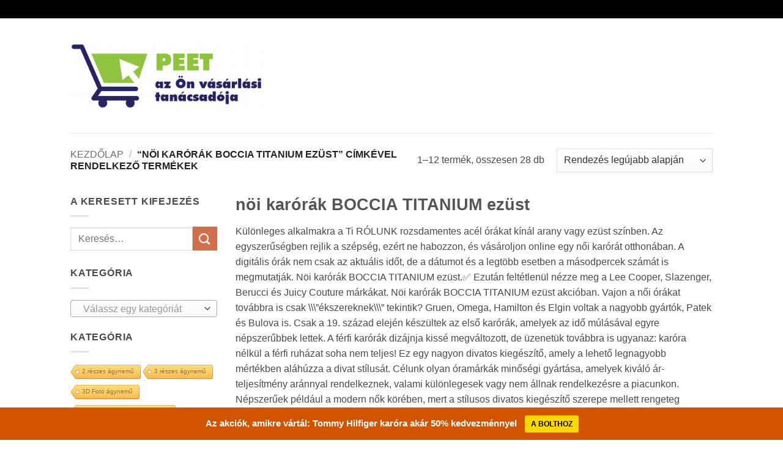

--- FILE ---
content_type: text/html; charset=UTF-8
request_url: https://www.peet.hu/z/noi-karorak-boccia-titanium-ezust/
body_size: 54944
content:
<!DOCTYPE html>
<html lang="hu" class="loading-site no-js bg-fill">
<head>
	<meta charset="UTF-8" />
	<link rel="profile" href="http://gmpg.org/xfn/11" />
	<link rel="pingback" href="https://www.peet.hu/xmlrpc.php" />

	<script>(function(html){html.className = html.className.replace(/\bno-js\b/,'js')})(document.documentElement);</script>
<meta name='robots' content='index, follow, max-image-preview:large, max-snippet:-1, max-video-preview:-1' />
	<style>img:is([sizes="auto" i], [sizes^="auto," i]) { contain-intrinsic-size: 3000px 1500px }</style>
	<meta name="viewport" content="width=device-width, initial-scale=1" />
	<!-- This site is optimized with the Yoast SEO plugin v26.2 - https://yoast.com/wordpress/plugins/seo/ -->
	<title>nöi karórák BOCCIA TITANIUM ezüst - Peet</title>
	<link rel="canonical" href="https://www.peet.hu/z/noi-karorak-boccia-titanium-ezust/" />
	<link rel="next" href="https://www.peet.hu/z/noi-karorak-boccia-titanium-ezust/page/2/" />
	<meta property="og:locale" content="hu_HU" />
	<meta property="og:type" content="article" />
	<meta property="og:title" content="nöi karórák BOCCIA TITANIUM ezüst - Peet" />
	<meta property="og:description" content="nöi karórák BOCCIA TITANIUM ezüst Különleges alkalmakra a Ti RÓLUNK rozsdamentes acél órákat kínál arany vagy ezüst színben. Az egyszerűségben rejlik a szépség, ezért ne habozzon, és vásároljon online egy női karórát otthonában. A digitális órák nem csak az aktuális időt, de a dátumot és a legtöbb esetben a másodpercek számát is megmutatják. Nöi karórák BOCCIA TITANIUM ezüst.✅ Ezután feltétlenül nézze meg a Lee Cooper, Slazenger, Berucci és Juicy Couture márkákat. Nöi karórák BOCCIA TITANIUM ezüst akcióban. Vajon a női órákat továbbra is csak \&#8221;ékszereknek\&#8221; tekintik? Gruen, Omega, Hamilton és Elgin voltak a nagyobb gyártók, Patek és Bulova is. Csak a 19. század elején készültek az első karórák, amelyek az idő múlásával egyre népszerűbbek lettek. A férfi karórák dizájnja kissé megváltozott, de üzenetük továbbra is ugyanaz: karóra nélkül a férfi ruházat soha nem teljes! Ez egy nagyon divatos kiegészítő, amely a lehető legnagyobb mértékben aláhúzza a divat stílusát. Célunk olyan óramárkák minőségi gyártása, amelyek kiváló ár-teljesítmény aránnyal rendelkeznek, valami különlegesek vagy nem állnak rendelkezésre a piacunkon. Népszerűek például a modern nők körében, mert a stílusos divatos kiegészítő szerepe mellett rengeteg érdekes funkcióval is jár. Nöi karórák BOCCIA TITANIUM ezüst legolcsóbb✅ Ezenkívül megvilágított kijelzővel büszkélkedhet, így sötétben sem veszíti el az időkövetést. Véletlenszerűen megemlíthetünk olyan óragyűjteményeket, mint a Chronograph, a Boyfriend, a Classic vagy a népszerű Festina Trend vonal. Ha az órát az 1920-as években gyártották, akkor az alak valószínűleg nagyon geometrikus volt. Milyen más márkájú karórák büszkélkedhetnek ezzel? A Festina női karóra a lehető legjobb választás, és biztosan nem fog csalódást okozni Önnek." />
	<meta property="og:url" content="https://www.peet.hu/z/noi-karorak-boccia-titanium-ezust/" />
	<meta property="og:site_name" content="Peet" />
	<meta name="twitter:card" content="summary_large_image" />
	<script type="application/ld+json" class="yoast-schema-graph">{"@context":"https://schema.org","@graph":[{"@type":"CollectionPage","@id":"https://www.peet.hu/z/noi-karorak-boccia-titanium-ezust/","url":"https://www.peet.hu/z/noi-karorak-boccia-titanium-ezust/","name":"nöi karórák BOCCIA TITANIUM ezüst - Peet","isPartOf":{"@id":"https://www.peet.hu/#website"},"primaryImageOfPage":{"@id":"https://www.peet.hu/z/noi-karorak-boccia-titanium-ezust/#primaryimage"},"image":{"@id":"https://www.peet.hu/z/noi-karorak-boccia-titanium-ezust/#primaryimage"},"thumbnailUrl":"https://www.peet.hu/wp-content/uploads/2022/02/image_150730_19_v1.gif","breadcrumb":{"@id":"https://www.peet.hu/z/noi-karorak-boccia-titanium-ezust/#breadcrumb"},"inLanguage":"hu"},{"@type":"ImageObject","inLanguage":"hu","@id":"https://www.peet.hu/z/noi-karorak-boccia-titanium-ezust/#primaryimage","url":"https://www.peet.hu/wp-content/uploads/2022/02/image_150730_19_v1.gif","contentUrl":"https://www.peet.hu/wp-content/uploads/2022/02/image_150730_19_v1.gif","width":358,"height":901,"caption":"BOCCIA TITANIUM 3266-06"},{"@type":"BreadcrumbList","@id":"https://www.peet.hu/z/noi-karorak-boccia-titanium-ezust/#breadcrumb","itemListElement":[{"@type":"ListItem","position":1,"name":"Domů","item":"https://www.peet.hu/"},{"@type":"ListItem","position":2,"name":"nöi karórák BOCCIA TITANIUM ezüst"}]},{"@type":"WebSite","@id":"https://www.peet.hu/#website","url":"https://www.peet.hu/","name":"Peet","description":"az Ön vásárlási tanácsadója","potentialAction":[{"@type":"SearchAction","target":{"@type":"EntryPoint","urlTemplate":"https://www.peet.hu/?s={search_term_string}"},"query-input":{"@type":"PropertyValueSpecification","valueRequired":true,"valueName":"search_term_string"}}],"inLanguage":"hu"}]}</script>
	<!-- / Yoast SEO plugin. -->


<link rel='prefetch' href='https://www.peet.hu/wp-content/themes/flatsome/assets/js/flatsome.js?ver=e2eddd6c228105dac048' />
<link rel='prefetch' href='https://www.peet.hu/wp-content/themes/flatsome/assets/js/chunk.slider.js?ver=3.20.3' />
<link rel='prefetch' href='https://www.peet.hu/wp-content/themes/flatsome/assets/js/chunk.popups.js?ver=3.20.3' />
<link rel='prefetch' href='https://www.peet.hu/wp-content/themes/flatsome/assets/js/chunk.tooltips.js?ver=3.20.3' />
<link rel='prefetch' href='https://www.peet.hu/wp-content/themes/flatsome/assets/js/woocommerce.js?ver=1c9be63d628ff7c3ff4c' />
<link rel="alternate" type="application/rss+xml" title="Peet &raquo; hírcsatorna" href="https://www.peet.hu/feed/" />
<link rel="alternate" type="application/rss+xml" title="Peet &raquo; nöi karórák BOCCIA TITANIUM ezüst Címke hírforrás" href="https://www.peet.hu/z/noi-karorak-boccia-titanium-ezust/feed/" />
<script type="text/javascript">
/* <![CDATA[ */
window._wpemojiSettings = {"baseUrl":"https:\/\/s.w.org\/images\/core\/emoji\/15.0.3\/72x72\/","ext":".png","svgUrl":"https:\/\/s.w.org\/images\/core\/emoji\/15.0.3\/svg\/","svgExt":".svg","source":{"concatemoji":"https:\/\/www.peet.hu\/wp-includes\/js\/wp-emoji-release.min.js?ver=6.7.4"}};
/*! This file is auto-generated */
!function(i,n){var o,s,e;function c(e){try{var t={supportTests:e,timestamp:(new Date).valueOf()};sessionStorage.setItem(o,JSON.stringify(t))}catch(e){}}function p(e,t,n){e.clearRect(0,0,e.canvas.width,e.canvas.height),e.fillText(t,0,0);var t=new Uint32Array(e.getImageData(0,0,e.canvas.width,e.canvas.height).data),r=(e.clearRect(0,0,e.canvas.width,e.canvas.height),e.fillText(n,0,0),new Uint32Array(e.getImageData(0,0,e.canvas.width,e.canvas.height).data));return t.every(function(e,t){return e===r[t]})}function u(e,t,n){switch(t){case"flag":return n(e,"\ud83c\udff3\ufe0f\u200d\u26a7\ufe0f","\ud83c\udff3\ufe0f\u200b\u26a7\ufe0f")?!1:!n(e,"\ud83c\uddfa\ud83c\uddf3","\ud83c\uddfa\u200b\ud83c\uddf3")&&!n(e,"\ud83c\udff4\udb40\udc67\udb40\udc62\udb40\udc65\udb40\udc6e\udb40\udc67\udb40\udc7f","\ud83c\udff4\u200b\udb40\udc67\u200b\udb40\udc62\u200b\udb40\udc65\u200b\udb40\udc6e\u200b\udb40\udc67\u200b\udb40\udc7f");case"emoji":return!n(e,"\ud83d\udc26\u200d\u2b1b","\ud83d\udc26\u200b\u2b1b")}return!1}function f(e,t,n){var r="undefined"!=typeof WorkerGlobalScope&&self instanceof WorkerGlobalScope?new OffscreenCanvas(300,150):i.createElement("canvas"),a=r.getContext("2d",{willReadFrequently:!0}),o=(a.textBaseline="top",a.font="600 32px Arial",{});return e.forEach(function(e){o[e]=t(a,e,n)}),o}function t(e){var t=i.createElement("script");t.src=e,t.defer=!0,i.head.appendChild(t)}"undefined"!=typeof Promise&&(o="wpEmojiSettingsSupports",s=["flag","emoji"],n.supports={everything:!0,everythingExceptFlag:!0},e=new Promise(function(e){i.addEventListener("DOMContentLoaded",e,{once:!0})}),new Promise(function(t){var n=function(){try{var e=JSON.parse(sessionStorage.getItem(o));if("object"==typeof e&&"number"==typeof e.timestamp&&(new Date).valueOf()<e.timestamp+604800&&"object"==typeof e.supportTests)return e.supportTests}catch(e){}return null}();if(!n){if("undefined"!=typeof Worker&&"undefined"!=typeof OffscreenCanvas&&"undefined"!=typeof URL&&URL.createObjectURL&&"undefined"!=typeof Blob)try{var e="postMessage("+f.toString()+"("+[JSON.stringify(s),u.toString(),p.toString()].join(",")+"));",r=new Blob([e],{type:"text/javascript"}),a=new Worker(URL.createObjectURL(r),{name:"wpTestEmojiSupports"});return void(a.onmessage=function(e){c(n=e.data),a.terminate(),t(n)})}catch(e){}c(n=f(s,u,p))}t(n)}).then(function(e){for(var t in e)n.supports[t]=e[t],n.supports.everything=n.supports.everything&&n.supports[t],"flag"!==t&&(n.supports.everythingExceptFlag=n.supports.everythingExceptFlag&&n.supports[t]);n.supports.everythingExceptFlag=n.supports.everythingExceptFlag&&!n.supports.flag,n.DOMReady=!1,n.readyCallback=function(){n.DOMReady=!0}}).then(function(){return e}).then(function(){var e;n.supports.everything||(n.readyCallback(),(e=n.source||{}).concatemoji?t(e.concatemoji):e.wpemoji&&e.twemoji&&(t(e.twemoji),t(e.wpemoji)))}))}((window,document),window._wpemojiSettings);
/* ]]> */
</script>
<link rel='stylesheet' id='fontawesome-css' href='https://www.peet.hu/wp-content/plugins/mts-wp-notification-bar/public/css/font-awesome.min.css?ver=1.2.1' type='text/css' media='all' />
<link rel='stylesheet' id='mts-notification-bar-css' href='https://www.peet.hu/wp-content/plugins/mts-wp-notification-bar/public/css/mts-notification-bar-public.css?ver=1.2.1' type='text/css' media='all' />
<style id='wp-emoji-styles-inline-css' type='text/css'>

	img.wp-smiley, img.emoji {
		display: inline !important;
		border: none !important;
		box-shadow: none !important;
		height: 1em !important;
		width: 1em !important;
		margin: 0 0.07em !important;
		vertical-align: -0.1em !important;
		background: none !important;
		padding: 0 !important;
	}
</style>
<link rel='stylesheet' id='cool-tag-cloud-css' href='https://www.peet.hu/wp-content/plugins/cool-tag-cloud/inc/cool-tag-cloud.css?ver=2.25' type='text/css' media='all' />
<link rel='stylesheet' id='toc-screen-css' href='https://www.peet.hu/wp-content/plugins/table-of-contents-plus/screen.min.css?ver=2411.1' type='text/css' media='all' />
<style id='woocommerce-inline-inline-css' type='text/css'>
.woocommerce form .form-row .required { visibility: visible; }
</style>
<link rel='stylesheet' id='cmplz-general-css' href='https://www.peet.hu/wp-content/plugins/complianz-gdpr/assets/css/cookieblocker.min.css?ver=1761740742' type='text/css' media='all' />
<link rel='stylesheet' id='brands-styles-css' href='https://www.peet.hu/wp-content/plugins/woocommerce/assets/css/brands.css?ver=10.3.7' type='text/css' media='all' />
<link rel='stylesheet' id='flatsome-main-css' href='https://www.peet.hu/wp-content/themes/flatsome/assets/css/flatsome.css?ver=3.20.3' type='text/css' media='all' />
<style id='flatsome-main-inline-css' type='text/css'>
@font-face {
				font-family: "fl-icons";
				font-display: block;
				src: url(https://www.peet.hu/wp-content/themes/flatsome/assets/css/icons/fl-icons.eot?v=3.20.3);
				src:
					url(https://www.peet.hu/wp-content/themes/flatsome/assets/css/icons/fl-icons.eot#iefix?v=3.20.3) format("embedded-opentype"),
					url(https://www.peet.hu/wp-content/themes/flatsome/assets/css/icons/fl-icons.woff2?v=3.20.3) format("woff2"),
					url(https://www.peet.hu/wp-content/themes/flatsome/assets/css/icons/fl-icons.ttf?v=3.20.3) format("truetype"),
					url(https://www.peet.hu/wp-content/themes/flatsome/assets/css/icons/fl-icons.woff?v=3.20.3) format("woff"),
					url(https://www.peet.hu/wp-content/themes/flatsome/assets/css/icons/fl-icons.svg?v=3.20.3#fl-icons) format("svg");
			}
</style>
<link rel='stylesheet' id='flatsome-shop-css' href='https://www.peet.hu/wp-content/themes/flatsome/assets/css/flatsome-shop.css?ver=3.20.3' type='text/css' media='all' />
<link rel='stylesheet' id='flatsome-style-css' href='https://www.peet.hu/wp-content/themes/flatsome/style.css?ver=3.20.3' type='text/css' media='all' />
<script type="text/javascript" src="https://www.peet.hu/wp-includes/js/jquery/jquery.min.js?ver=3.7.1" id="jquery-core-js"></script>
<script type="text/javascript" src="https://www.peet.hu/wp-includes/js/jquery/jquery-migrate.min.js?ver=3.4.1" id="jquery-migrate-js"></script>
<script type="text/javascript" id="seo-automated-link-building-js-extra">
/* <![CDATA[ */
var seoAutomatedLinkBuilding = {"ajaxUrl":"https:\/\/www.peet.hu\/wp-admin\/admin-ajax.php"};
/* ]]> */
</script>
<script type="text/javascript" src="https://www.peet.hu/wp-content/plugins/seo-automated-link-building/js/seo-automated-link-building.js?ver=6.7.4" id="seo-automated-link-building-js"></script>
<script type="text/javascript" src="https://www.peet.hu/wp-content/plugins/mts-wp-notification-bar/public/js/jquery.cookie.js?ver=1.2.1" id="mtsnb-cookie-js"></script>
<script type="text/javascript" id="mts-notification-bar-js-extra">
/* <![CDATA[ */
var mtsnb_data = {"ajaxurl":"https:\/\/www.peet.hu\/wp-admin\/admin-ajax.php","cookies_expiry":"365","disable_impression":""};
/* ]]> */
</script>
<script type="text/javascript" src="https://www.peet.hu/wp-content/plugins/mts-wp-notification-bar/public/js/mts-notification-bar-public.js?ver=1.2.1" id="mts-notification-bar-js"></script>
<script type="text/javascript" src="https://www.peet.hu/wp-content/plugins/woocommerce/assets/js/jquery-blockui/jquery.blockUI.min.js?ver=2.7.0-wc.10.3.7" id="wc-jquery-blockui-js" data-wp-strategy="defer"></script>
<script type="text/javascript" id="wc-add-to-cart-js-extra">
/* <![CDATA[ */
var wc_add_to_cart_params = {"ajax_url":"\/wp-admin\/admin-ajax.php","wc_ajax_url":"\/?wc-ajax=%%endpoint%%","i18n_view_cart":"Kos\u00e1r","cart_url":"https:\/\/www.peet.hu\/?page_id=5","is_cart":"","cart_redirect_after_add":"no"};
/* ]]> */
</script>
<script type="text/javascript" src="https://www.peet.hu/wp-content/plugins/woocommerce/assets/js/frontend/add-to-cart.min.js?ver=10.3.7" id="wc-add-to-cart-js" defer="defer" data-wp-strategy="defer"></script>
<script type="text/javascript" src="https://www.peet.hu/wp-content/plugins/woocommerce/assets/js/js-cookie/js.cookie.min.js?ver=2.1.4-wc.10.3.7" id="wc-js-cookie-js" data-wp-strategy="defer"></script>
<link rel="https://api.w.org/" href="https://www.peet.hu/wp-json/" /><link rel="alternate" title="JSON" type="application/json" href="https://www.peet.hu/wp-json/wp/v2/product_tag/9774" /><link rel="EditURI" type="application/rsd+xml" title="RSD" href="https://www.peet.hu/xmlrpc.php?rsd" />
<meta name="generator" content="WordPress 6.7.4" />
<meta name="generator" content="WooCommerce 10.3.7" />
<meta name="google-site-verification" content="dJhNWSPVezKIeQs9T3DkJwiibZTEOXea3fTOEn38xxs" />	<noscript><style>.woocommerce-product-gallery{ opacity: 1 !important; }</style></noscript>
	<style type="text/css">.saboxplugin-wrap{-webkit-box-sizing:border-box;-moz-box-sizing:border-box;-ms-box-sizing:border-box;box-sizing:border-box;border:1px solid #eee;width:100%;clear:both;display:block;overflow:hidden;word-wrap:break-word;position:relative}.saboxplugin-wrap .saboxplugin-gravatar{float:left;padding:0 20px 20px 20px}.saboxplugin-wrap .saboxplugin-gravatar img{max-width:100px;height:auto;border-radius:0;}.saboxplugin-wrap .saboxplugin-authorname{font-size:18px;line-height:1;margin:20px 0 0 20px;display:block}.saboxplugin-wrap .saboxplugin-authorname a{text-decoration:none}.saboxplugin-wrap .saboxplugin-authorname a:focus{outline:0}.saboxplugin-wrap .saboxplugin-desc{display:block;margin:5px 20px}.saboxplugin-wrap .saboxplugin-desc a{text-decoration:underline}.saboxplugin-wrap .saboxplugin-desc p{margin:5px 0 12px}.saboxplugin-wrap .saboxplugin-web{margin:0 20px 15px;text-align:left}.saboxplugin-wrap .sab-web-position{text-align:right}.saboxplugin-wrap .saboxplugin-web a{color:#ccc;text-decoration:none}.saboxplugin-wrap .saboxplugin-socials{position:relative;display:block;background:#fcfcfc;padding:5px;border-top:1px solid #eee}.saboxplugin-wrap .saboxplugin-socials a svg{width:20px;height:20px}.saboxplugin-wrap .saboxplugin-socials a svg .st2{fill:#fff; transform-origin:center center;}.saboxplugin-wrap .saboxplugin-socials a svg .st1{fill:rgba(0,0,0,.3)}.saboxplugin-wrap .saboxplugin-socials a:hover{opacity:.8;-webkit-transition:opacity .4s;-moz-transition:opacity .4s;-o-transition:opacity .4s;transition:opacity .4s;box-shadow:none!important;-webkit-box-shadow:none!important}.saboxplugin-wrap .saboxplugin-socials .saboxplugin-icon-color{box-shadow:none;padding:0;border:0;-webkit-transition:opacity .4s;-moz-transition:opacity .4s;-o-transition:opacity .4s;transition:opacity .4s;display:inline-block;color:#fff;font-size:0;text-decoration:inherit;margin:5px;-webkit-border-radius:0;-moz-border-radius:0;-ms-border-radius:0;-o-border-radius:0;border-radius:0;overflow:hidden}.saboxplugin-wrap .saboxplugin-socials .saboxplugin-icon-grey{text-decoration:inherit;box-shadow:none;position:relative;display:-moz-inline-stack;display:inline-block;vertical-align:middle;zoom:1;margin:10px 5px;color:#444;fill:#444}.clearfix:after,.clearfix:before{content:' ';display:table;line-height:0;clear:both}.ie7 .clearfix{zoom:1}.saboxplugin-socials.sabox-colored .saboxplugin-icon-color .sab-twitch{border-color:#38245c}.saboxplugin-socials.sabox-colored .saboxplugin-icon-color .sab-behance{border-color:#003eb0}.saboxplugin-socials.sabox-colored .saboxplugin-icon-color .sab-deviantart{border-color:#036824}.saboxplugin-socials.sabox-colored .saboxplugin-icon-color .sab-digg{border-color:#00327c}.saboxplugin-socials.sabox-colored .saboxplugin-icon-color .sab-dribbble{border-color:#ba1655}.saboxplugin-socials.sabox-colored .saboxplugin-icon-color .sab-facebook{border-color:#1e2e4f}.saboxplugin-socials.sabox-colored .saboxplugin-icon-color .sab-flickr{border-color:#003576}.saboxplugin-socials.sabox-colored .saboxplugin-icon-color .sab-github{border-color:#264874}.saboxplugin-socials.sabox-colored .saboxplugin-icon-color .sab-google{border-color:#0b51c5}.saboxplugin-socials.sabox-colored .saboxplugin-icon-color .sab-html5{border-color:#902e13}.saboxplugin-socials.sabox-colored .saboxplugin-icon-color .sab-instagram{border-color:#1630aa}.saboxplugin-socials.sabox-colored .saboxplugin-icon-color .sab-linkedin{border-color:#00344f}.saboxplugin-socials.sabox-colored .saboxplugin-icon-color .sab-pinterest{border-color:#5b040e}.saboxplugin-socials.sabox-colored .saboxplugin-icon-color .sab-reddit{border-color:#992900}.saboxplugin-socials.sabox-colored .saboxplugin-icon-color .sab-rss{border-color:#a43b0a}.saboxplugin-socials.sabox-colored .saboxplugin-icon-color .sab-sharethis{border-color:#5d8420}.saboxplugin-socials.sabox-colored .saboxplugin-icon-color .sab-soundcloud{border-color:#995200}.saboxplugin-socials.sabox-colored .saboxplugin-icon-color .sab-spotify{border-color:#0f612c}.saboxplugin-socials.sabox-colored .saboxplugin-icon-color .sab-stackoverflow{border-color:#a95009}.saboxplugin-socials.sabox-colored .saboxplugin-icon-color .sab-steam{border-color:#006388}.saboxplugin-socials.sabox-colored .saboxplugin-icon-color .sab-user_email{border-color:#b84e05}.saboxplugin-socials.sabox-colored .saboxplugin-icon-color .sab-tumblr{border-color:#10151b}.saboxplugin-socials.sabox-colored .saboxplugin-icon-color .sab-twitter{border-color:#0967a0}.saboxplugin-socials.sabox-colored .saboxplugin-icon-color .sab-vimeo{border-color:#0d7091}.saboxplugin-socials.sabox-colored .saboxplugin-icon-color .sab-windows{border-color:#003f71}.saboxplugin-socials.sabox-colored .saboxplugin-icon-color .sab-whatsapp{border-color:#003f71}.saboxplugin-socials.sabox-colored .saboxplugin-icon-color .sab-wordpress{border-color:#0f3647}.saboxplugin-socials.sabox-colored .saboxplugin-icon-color .sab-yahoo{border-color:#14002d}.saboxplugin-socials.sabox-colored .saboxplugin-icon-color .sab-youtube{border-color:#900}.saboxplugin-socials.sabox-colored .saboxplugin-icon-color .sab-xing{border-color:#000202}.saboxplugin-socials.sabox-colored .saboxplugin-icon-color .sab-mixcloud{border-color:#2475a0}.saboxplugin-socials.sabox-colored .saboxplugin-icon-color .sab-vk{border-color:#243549}.saboxplugin-socials.sabox-colored .saboxplugin-icon-color .sab-medium{border-color:#00452c}.saboxplugin-socials.sabox-colored .saboxplugin-icon-color .sab-quora{border-color:#420e00}.saboxplugin-socials.sabox-colored .saboxplugin-icon-color .sab-meetup{border-color:#9b181c}.saboxplugin-socials.sabox-colored .saboxplugin-icon-color .sab-goodreads{border-color:#000}.saboxplugin-socials.sabox-colored .saboxplugin-icon-color .sab-snapchat{border-color:#999700}.saboxplugin-socials.sabox-colored .saboxplugin-icon-color .sab-500px{border-color:#00557f}.saboxplugin-socials.sabox-colored .saboxplugin-icon-color .sab-mastodont{border-color:#185886}.sabox-plus-item{margin-bottom:20px}@media screen and (max-width:480px){.saboxplugin-wrap{text-align:center}.saboxplugin-wrap .saboxplugin-gravatar{float:none;padding:20px 0;text-align:center;margin:0 auto;display:block}.saboxplugin-wrap .saboxplugin-gravatar img{float:none;display:inline-block;display:-moz-inline-stack;vertical-align:middle;zoom:1}.saboxplugin-wrap .saboxplugin-desc{margin:0 10px 20px;text-align:center}.saboxplugin-wrap .saboxplugin-authorname{text-align:center;margin:10px 0 20px}}body .saboxplugin-authorname a,body .saboxplugin-authorname a:hover{box-shadow:none;-webkit-box-shadow:none}a.sab-profile-edit{font-size:16px!important;line-height:1!important}.sab-edit-settings a,a.sab-profile-edit{color:#0073aa!important;box-shadow:none!important;-webkit-box-shadow:none!important}.sab-edit-settings{margin-right:15px;position:absolute;right:0;z-index:2;bottom:10px;line-height:20px}.sab-edit-settings i{margin-left:5px}.saboxplugin-socials{line-height:1!important}.rtl .saboxplugin-wrap .saboxplugin-gravatar{float:right}.rtl .saboxplugin-wrap .saboxplugin-authorname{display:flex;align-items:center}.rtl .saboxplugin-wrap .saboxplugin-authorname .sab-profile-edit{margin-right:10px}.rtl .sab-edit-settings{right:auto;left:0}img.sab-custom-avatar{max-width:75px;}.saboxplugin-wrap {margin-top:0px; margin-bottom:0px; padding: 0px 0px }.saboxplugin-wrap .saboxplugin-authorname {font-size:18px; line-height:25px;}.saboxplugin-wrap .saboxplugin-desc p, .saboxplugin-wrap .saboxplugin-desc {font-size:14px !important; line-height:21px !important;}.saboxplugin-wrap .saboxplugin-web {font-size:14px;}.saboxplugin-wrap .saboxplugin-socials a svg {width:18px;height:18px;}</style><link rel="icon" href="https://www.peet.hu/wp-content/uploads/2020/09/cropped-Screenshot_144-32x32.png" sizes="32x32" />
<link rel="icon" href="https://www.peet.hu/wp-content/uploads/2020/09/cropped-Screenshot_144-192x192.png" sizes="192x192" />
<link rel="apple-touch-icon" href="https://www.peet.hu/wp-content/uploads/2020/09/cropped-Screenshot_144-180x180.png" />
<meta name="msapplication-TileImage" content="https://www.peet.hu/wp-content/uploads/2020/09/cropped-Screenshot_144-270x270.png" />
<style id="custom-css" type="text/css">:root {--primary-color: #000000;--fs-color-primary: #000000;--fs-color-secondary: #d26e4b;--fs-color-success: #7a9c59;--fs-color-alert: #b20000;--fs-color-base: #4a4a4a;--fs-experimental-link-color: #334862;--fs-experimental-link-color-hover: #111;}.tooltipster-base {--tooltip-color: #fff;--tooltip-bg-color: #000;}.off-canvas-right .mfp-content, .off-canvas-left .mfp-content {--drawer-width: 300px;}.off-canvas .mfp-content.off-canvas-cart {--drawer-width: 360px;}html{background-color:#ffffff!important;}.sticky-add-to-cart--active, #wrapper,#main,#main.dark{background-color: #ffffff}.header-main{height: 188px}#logo img{max-height: 188px}#logo{width:315px;}.header-top{min-height: 30px}.transparent .header-main{height: 90px}.transparent #logo img{max-height: 90px}.has-transparent + .page-title:first-of-type,.has-transparent + #main > .page-title,.has-transparent + #main > div > .page-title,.has-transparent + #main .page-header-wrapper:first-of-type .page-title{padding-top: 120px;}.header.show-on-scroll,.stuck .header-main{height:70px!important}.stuck #logo img{max-height: 70px!important}.header-bg-color {background-color: #fff}.header-bottom {background-color: #eee}@media (max-width: 549px) {.header-main{height: 70px}#logo img{max-height: 70px}}.badge-inner.new-bubble{background-color: #7a9c59}@media screen and (min-width: 550px){.products .box-vertical .box-image{min-width: 247px!important;width: 247px!important;}}.footer-1{background-color: #fff}.footer-2{background-color: #777}.absolute-footer, html{background-color: #333}.nav-vertical-fly-out > li + li {border-top-width: 1px; border-top-style: solid;}/* Custom CSS */div {}.label-new.menu-item > a:after{content:"Új";}.label-hot.menu-item > a:after{content:"Forró (HOT)";}.label-sale.menu-item > a:after{content:"Akció";}.label-popular.menu-item > a:after{content:"Népszerű";}</style><style id="kirki-inline-styles"></style></head>

<body class="archive tax-product_tag term-noi-karorak-boccia-titanium-ezust term-9774 theme-flatsome woocommerce woocommerce-page woocommerce-no-js full-width bg-fill lightbox nav-dropdown-has-arrow nav-dropdown-has-shadow nav-dropdown-has-border">


<a class="skip-link screen-reader-text" href="#main">Skip to content</a>

<div id="wrapper">

	
	<header id="header" class="header has-sticky sticky-jump">
		<div class="header-wrapper">
			<div id="top-bar" class="header-top hide-for-sticky nav-dark hide-for-medium">
    <div class="flex-row container">
      <div class="flex-col hide-for-medium flex-left">
          <ul class="nav nav-left medium-nav-center nav-small  nav-divided">
                        </ul>
      </div>

      <div class="flex-col hide-for-medium flex-center">
          <ul class="nav nav-center nav-small  nav-divided">
                        </ul>
      </div>

      <div class="flex-col hide-for-medium flex-right">
         <ul class="nav top-bar-nav nav-right nav-small  nav-divided">
                        </ul>
      </div>

      
    </div>
</div>
<div id="masthead" class="header-main ">
      <div class="header-inner flex-row container logo-left medium-logo-center" role="navigation">

          <!-- Logo -->
          <div id="logo" class="flex-col logo">
            
<!-- Header logo -->
<a href="https://www.peet.hu/" title="Peet - az Ön vásárlási tanácsadója" rel="home">
		<img width="790" height="270" src="https://www.peet.hu/wp-content/uploads/2020/09/Screenshot_144.png" class="header_logo header-logo" alt="Peet"/><img  width="790" height="270" src="https://www.peet.hu/wp-content/uploads/2020/09/Screenshot_144.png" class="header-logo-dark" alt="Peet"/></a>
          </div>

          <!-- Mobile Left Elements -->
          <div class="flex-col show-for-medium flex-left">
            <ul class="mobile-nav nav nav-left ">
              <li class="nav-icon has-icon">
			<a href="#" class="is-small" data-open="#main-menu" data-pos="left" data-bg="main-menu-overlay" role="button" aria-label="Menu" aria-controls="main-menu" aria-expanded="false" aria-haspopup="dialog" data-flatsome-role-button>
			<i class="icon-menu" aria-hidden="true"></i>					</a>
	</li>
            </ul>
          </div>

          <!-- Left Elements -->
          <div class="flex-col hide-for-medium flex-left
            flex-grow">
            <ul class="header-nav header-nav-main nav nav-left  nav-size-80% nav-uppercase" >
                          </ul>
          </div>

          <!-- Right Elements -->
          <div class="flex-col hide-for-medium flex-right">
            <ul class="header-nav header-nav-main nav nav-right  nav-size-80% nav-uppercase">
                          </ul>
          </div>

          <!-- Mobile Right Elements -->
          <div class="flex-col show-for-medium flex-right">
            <ul class="mobile-nav nav nav-right ">
                          </ul>
          </div>

      </div>

            <div class="container"><div class="top-divider full-width"></div></div>
      </div>

<div class="header-bg-container fill"><div class="header-bg-image fill"></div><div class="header-bg-color fill"></div></div>		</div>
	</header>

	<div class="shop-page-title category-page-title page-title ">
	<div class="page-title-inner flex-row  medium-flex-wrap container">
		<div class="flex-col flex-grow medium-text-center">
			<div class="is-breadcrumb-normal">
	<nav class="woocommerce-breadcrumb breadcrumbs uppercase" aria-label="Breadcrumb"><a href="https://www.peet.hu">Kezdőlap</a> <span class="divider">&#47;</span> &ldquo;nöi karórák BOCCIA TITANIUM ezüst&rdquo; címkével rendelkező termékek</nav></div>
<div class="category-filtering category-filter-row show-for-medium">
	<a href="#" data-open="#shop-sidebar" data-pos="left" class="filter-button uppercase plain" role="button" aria-controls="shop-sidebar" aria-expanded="false" aria-haspopup="dialog" data-visible-after="true" data-flatsome-role-button>
		<i class="icon-equalizer" aria-hidden="true"></i>		<strong>Szűrés</strong>
	</a>
	<div class="inline-block">
			</div>
</div>
		</div>
		<div class="flex-col medium-text-center">
				<p class="woocommerce-result-count hide-for-medium" role="alert" aria-relevant="all" data-is-sorted-by="true">
		1&ndash;12 termék, összesen 28 db<span class="screen-reader-text">Sorted by latest</span>	</p>
	<form class="woocommerce-ordering" method="get">
		<select
		name="orderby"
		class="orderby"
					aria-label="Sorrend"
			>
					<option value="popularity" >Rendezés népszerűség szerint</option>
					<option value="date"  selected='selected'>Rendezés legújabb alapján</option>
					<option value="price" >Rendezés: ár szerint növekvő</option>
					<option value="price-desc" >Rendezés: ár szerint csökkenő</option>
			</select>
	<input type="hidden" name="paged" value="1" />
	</form>
		</div>
	</div>
</div>

	<main id="main" class="">
<div class="row category-page-row">

		<div class="col large-3 hide-for-medium ">
						<div id="shop-sidebar" class="sidebar-inner col-inner">
				<aside id="search-2" class="widget widget_search"><span class="widget-title shop-sidebar">A keresett kifejezés</span><div class="is-divider small"></div><form method="get" class="searchform" action="https://www.peet.hu/" role="search">
		<div class="flex-row relative">
			<div class="flex-col flex-grow">
	   	   <input type="search" class="search-field mb-0" name="s" value="" id="s" placeholder="Keresés&hellip;" />
			</div>
			<div class="flex-col">
				<button type="submit" class="ux-search-submit submit-button secondary button icon mb-0" aria-label="Submit">
					<i class="icon-search" aria-hidden="true"></i>				</button>
			</div>
		</div>
    <div class="live-search-results text-left z-top"></div>
</form>
</aside><aside id="woocommerce_product_categories-2" class="widget woocommerce widget_product_categories"><span class="widget-title shop-sidebar">Kategória</span><div class="is-divider small"></div><select  name='product_cat' id='product_cat' class='dropdown_product_cat'>
	<option value='' selected='selected'>Válassz egy kategóriát</option>
	<option class="level-0" value="100-years-bauhaus">100 Years Bauhaus&nbsp;&nbsp;(1)</option>
	<option class="level-0" value="100-years-zeppelin">100 YEARS ZEPPELIN&nbsp;&nbsp;(11)</option>
	<option class="level-0" value="12-12">12.12&nbsp;&nbsp;(2)</option>
	<option class="level-0" value="1948-automatic">1948 AUTOMATIC&nbsp;&nbsp;(1)</option>
	<option class="level-0" value="1973">1973&nbsp;&nbsp;(1)</option>
	<option class="level-0" value="2-reszes-agynemu">2 részes ágynemű&nbsp;&nbsp;(66)</option>
	<option class="level-0" value="3-reszes-agynemu">3 részes ágynemű&nbsp;&nbsp;(59)</option>
	<option class="level-0" value="3d-agynemuhuzat">3D ágyneműhuzat&nbsp;&nbsp;(15)</option>
	<option class="level-0" value="3d-foto-agynemu">3D Fotó ágynemű&nbsp;&nbsp;(108)</option>
	<option class="level-0" value="3d-foto-es-egyszinu-agynemu">3D Fotó és egyszínű ágynemű&nbsp;&nbsp;(113)</option>
	<option class="level-0" value="4-reszes-garnitura">4 részes garnitúra&nbsp;&nbsp;(21)</option>
	<option class="level-0" value="5-automatic">5 Automatic&nbsp;&nbsp;(4)</option>
	<option class="level-0" value="6-reszes-agynemu">6 részes ágynemű&nbsp;&nbsp;(1)</option>
	<option class="level-0" value="6-reszes-garnitura">6 részes garnitúra&nbsp;&nbsp;(11)</option>
	<option class="level-0" value="6eme">6eme&nbsp;&nbsp;(6)</option>
	<option class="level-0" value="7-reszes-agynemu">7 részes ágynemű&nbsp;&nbsp;(85)</option>
	<option class="level-0" value="a-15-pilot">A-15 Pilot&nbsp;&nbsp;(1)</option>
	<option class="level-0" value="aaren-kulor">Aaren Kulor&nbsp;&nbsp;(1)</option>
	<option class="level-0" value="aberdeen">ABERDEEN&nbsp;&nbsp;(6)</option>
	<option class="level-0" value="abstract-florals">ABSTRACT FLORALS&nbsp;&nbsp;(1)</option>
	<option class="level-0" value="acamar">ACAMAR&nbsp;&nbsp;(26)</option>
	<option class="level-0" value="ackley">Ackley&nbsp;&nbsp;(2)</option>
	<option class="level-0" value="addis">Addis&nbsp;&nbsp;(2)</option>
	<option class="level-0" value="adelheid">ADELHEID&nbsp;&nbsp;(1)</option>
	<option class="level-0" value="adventure-hr">Adventure HR+&nbsp;&nbsp;(2)</option>
	<option class="level-0" value="aerojet">Aerojet&nbsp;&nbsp;(2)</option>
	<option class="level-0" value="agynemu-140x200cm">Ágynemű 140x200cm&nbsp;&nbsp;(242)</option>
	<option class="level-0" value="agynemu-200x220cm">Ágynemű 200x220cm&nbsp;&nbsp;(21)</option>
	<option class="level-0" value="agynemu-disney-es-mattel">Ágynemű Disney és Mattel&nbsp;&nbsp;(1)</option>
	<option class="level-0" value="agynemu-szett">Ágynemű szett&nbsp;&nbsp;(300)</option>
	<option class="level-0" value="agynemu-sziv-mintaval">Ágynemű-szív mintával&nbsp;&nbsp;(50)</option>
	<option class="level-0" value="agytakaro-150x200cm">Ágytakaró 150x200cm&nbsp;&nbsp;(7)</option>
	<option class="level-0" value="agytakaro-200x220cm">Ágytakaró 200x220cm&nbsp;&nbsp;(8)</option>
	<option class="level-0" value="agytakaro-220x240cm">Ágytakaró 220x240cm&nbsp;&nbsp;(3)</option>
	<option class="level-0" value="agytakarok">Ágytakarók&nbsp;&nbsp;(10)</option>
	<option class="level-0" value="aion-chrono">AION CHRONO&nbsp;&nbsp;(6)</option>
	<option class="level-0" value="air-series">AIR SERIES&nbsp;&nbsp;(2)</option>
	<option class="level-0" value="airacobra-p45-chrono">AIRACOBRA P45 CHRONO&nbsp;&nbsp;(1)</option>
	<option class="level-0" value="ajandek-ferfiaknak">Ajándék férfiaknak&nbsp;&nbsp;(10)</option>
	<option class="level-0" value="ajandek-gyerekeknek">Ajándék gyerekeknek&nbsp;&nbsp;(30)</option>
	<option class="level-0" value="ajandek-noknek">Ajándék nőknek&nbsp;&nbsp;(6)</option>
	<option class="level-0" value="ajandeknovenyek-es-kiegeszitok">Ajándéknövények és kiegészítők&nbsp;&nbsp;(10)</option>
	<option class="level-0" value="ajandekok-fonoknek">Ajándékok főnöknek&nbsp;&nbsp;(1)</option>
	<option class="level-0" value="ajandekok-paroknak">Ajándékok pároknak&nbsp;&nbsp;(1)</option>
	<option class="level-0" value="ajandekok-utazoknak">Ajándékok utazóknak&nbsp;&nbsp;(14)</option>
	<option class="level-0" value="alex">ALEX&nbsp;&nbsp;(2)</option>
	<option class="level-0" value="alexa">ALEXA&nbsp;&nbsp;(1)</option>
	<option class="level-0" value="alkalmi-ruhak">Alkalmi ruhák&nbsp;&nbsp;(45)</option>
	<option class="level-0" value="allo-hangfalak">Álló hangfalak&nbsp;&nbsp;(51)</option>
	<option class="level-0" value="alpine">ALPINE&nbsp;&nbsp;(5)</option>
	<option class="level-0" value="amalfi">AMALFI&nbsp;&nbsp;(4)</option>
	<option class="level-0" value="amazfit-karorak">AMAZFIT KARÓRÁK&nbsp;&nbsp;(9)</option>
	<option class="level-0" value="amazonas-impressions">AMAZONAS IMPRESSIONS&nbsp;&nbsp;(2)</option>
	<option class="level-0" value="andover">ANDOVER&nbsp;&nbsp;(2)</option>
	<option class="level-0" value="angel">Angel&nbsp;&nbsp;(6)</option>
	<option class="level-0" value="anita-30mm">Anita 30mm&nbsp;&nbsp;(3)</option>
	<option class="level-0" value="anne-klein-karorak">ANNE KLEIN KARÓRÁK&nbsp;&nbsp;(25)</option>
	<option class="level-0" value="antrim">Antrim&nbsp;&nbsp;(2)</option>
	<option class="level-0" value="apex-41mm">APEX 41MM&nbsp;&nbsp;(4)</option>
	<option class="level-0" value="apex-43mm">APEX 43MM&nbsp;&nbsp;(6)</option>
	<option class="level-0" value="apex-46mm">APEX 46mm&nbsp;&nbsp;(1)</option>
	<option class="level-0" value="aphrodite">APHRODITE&nbsp;&nbsp;(2)</option>
	<option class="level-0" value="aquarider">AQUARIDER&nbsp;&nbsp;(9)</option>
	<option class="level-0" value="aranybor">Aranybor&nbsp;&nbsp;(10)</option>
	<option class="level-0" value="archive">Archive&nbsp;&nbsp;(1)</option>
	<option class="level-0" value="armodd-okos-ora">ARMODD OKOS ÓRA&nbsp;&nbsp;(2)</option>
	<option class="level-0" value="armor">Armor&nbsp;&nbsp;(1)</option>
	<option class="level-0" value="ashbrook-chronograph">Ashbrook Chronograph&nbsp;&nbsp;(1)</option>
	<option class="level-0" value="asher">ASHER&nbsp;&nbsp;(2)</option>
	<option class="level-0" value="asheville">Asheville&nbsp;&nbsp;(2)</option>
	<option class="level-0" value="ashmont">Ashmont&nbsp;&nbsp;(3)</option>
	<option class="level-0" value="ashton">ASHTON&nbsp;&nbsp;(3)</option>
	<option class="level-0" value="asthet">Asthet&nbsp;&nbsp;(2)</option>
	<option class="level-0" value="asztalterito">Asztalterítő&nbsp;&nbsp;(8)</option>
	<option class="level-0" value="atlantic">ATLANTIC&nbsp;&nbsp;(9)</option>
	<option class="level-0" value="attitude">ATTITUDE&nbsp;&nbsp;(18)</option>
	<option class="level-0" value="aureus">Aureus&nbsp;&nbsp;(3)</option>
	<option class="level-0" value="auto-hi-fi-szettek">Autó Hi-Fi szettek&nbsp;&nbsp;(41)</option>
	<option class="level-0" value="automat">AUTOMAT&nbsp;&nbsp;(6)</option>
	<option class="level-0" value="automata-kavefozo">Automata kávéfőző&nbsp;&nbsp;(50)</option>
	<option class="level-0" value="automatic">AUTOMATIC&nbsp;&nbsp;(51)</option>
	<option class="level-0" value="automatico">AUTOMATICO&nbsp;&nbsp;(1)</option>
	<option class="level-0" value="autos-ajandekok">Autós ajándékok&nbsp;&nbsp;(7)</option>
	<option class="level-0" value="avenue">AVENUE&nbsp;&nbsp;(9)</option>
	<option class="level-0" value="averton">Averton&nbsp;&nbsp;(2)</option>
	<option class="level-0" value="aviator">Aviator&nbsp;&nbsp;(2)</option>
	<option class="level-0" value="aviator-karorak">AVIATOR KARÓRÁK&nbsp;&nbsp;(13)</option>
	<option class="level-0" value="axel">AXEL&nbsp;&nbsp;(6)</option>
	<option class="level-0" value="baby-g">BABY-G&nbsp;&nbsp;(9)</option>
	<option class="level-0" value="backlight">BackLight&nbsp;&nbsp;(2)</option>
	<option class="level-0" value="baroncelli">BARONCELLI&nbsp;&nbsp;(3)</option>
	<option class="level-0" value="batman">BATMAN&nbsp;&nbsp;(1)</option>
	<option class="level-0" value="battery-park">BATTERY PARK&nbsp;&nbsp;(1)</option>
	<option class="level-0" value="bauhaus">BAUHAUS&nbsp;&nbsp;(2)</option>
	<option class="level-0" value="bauhaus-karorak">BAUHAUS KARÓRÁK&nbsp;&nbsp;(15)</option>
	<option class="level-0" value="baumuster">Baumuster&nbsp;&nbsp;(3)</option>
	<option class="level-0" value="bear-grylls-collection">BEAR GRYLLS COLLECTION&nbsp;&nbsp;(7)</option>
	<option class="level-0" value="beepitheto-lampa">Beépíthető lámpa&nbsp;&nbsp;(1)</option>
	<option class="level-0" value="bella">BELLA&nbsp;&nbsp;(6)</option>
	<option class="level-0" value="bella-ora">BELLA ORA&nbsp;&nbsp;(2)</option>
	<option class="level-0" value="bellissima">Bellissima&nbsp;&nbsp;(3)</option>
	<option class="level-0" value="belluna">BELLUNA&nbsp;&nbsp;(4)</option>
	<option class="level-0" value="belmont">Belmont&nbsp;&nbsp;(1)</option>
	<option class="level-0" value="belteri-ajandekok">Beltéri ajándékok&nbsp;&nbsp;(2)</option>
	<option class="level-0" value="ben-sherman-karorak">BEN SHERMAN KARÓRÁK&nbsp;&nbsp;(7)</option>
	<option class="level-0" value="bering">BERING&nbsp;&nbsp;(60)</option>
	<option class="level-0" value="bernardston">Bernardston&nbsp;&nbsp;(1)</option>
	<option class="level-0" value="bevasarlo-kosarak-es-taskak">Bevásárló kosarak és táskák&nbsp;&nbsp;(49)</option>
	<option class="level-0" value="biatec-karorak">BIATEC KARÓRÁK&nbsp;&nbsp;(2)</option>
	<option class="level-0" value="bicocca">BICOCCA&nbsp;&nbsp;(6)</option>
	<option class="level-0" value="black-dial">BLACK DIAL&nbsp;&nbsp;(1)</option>
	<option class="level-0" value="blake">BLAKE&nbsp;&nbsp;(1)</option>
	<option class="level-0" value="blezer">Blézer&nbsp;&nbsp;(54)</option>
	<option class="level-0" value="bloom">BLOOM&nbsp;&nbsp;(1)</option>
	<option class="level-0" value="blue-angels">BLUE ANGELS&nbsp;&nbsp;(2)</option>
	<option class="level-0" value="bluetooth-hangfalak">Bluetooth hangfalak&nbsp;&nbsp;(4)</option>
	<option class="level-0" value="bluzok">Blúzok&nbsp;&nbsp;(133)</option>
	<option class="level-0" value="boccia-titanium">BOCCIA TITANIUM&nbsp;&nbsp;(168)</option>
	<option class="level-0" value="body">Body&nbsp;&nbsp;(2)</option>
	<option class="level-0" value="bogrek">Bögrék&nbsp;&nbsp;(114)</option>
	<option class="level-0" value="bokaig-ero">Bokáig érő&nbsp;&nbsp;(21)</option>
	<option class="level-0" value="bonne-nouvelle">Bonne Nouvelle&nbsp;&nbsp;(3)</option>
	<option class="level-0" value="bootcut-flared">Bootcut &amp; Flared&nbsp;&nbsp;(2)</option>
	<option class="level-0" value="bor">Bor&nbsp;&nbsp;(3)</option>
	<option class="level-0" value="borhuto">Borhűtő&nbsp;&nbsp;(211)</option>
	<option class="level-0" value="boros-ajandekok">Boros ajándékok&nbsp;&nbsp;(35)</option>
	<option class="level-0" value="boston">BOSTON&nbsp;&nbsp;(1)</option>
	<option class="level-0" value="boulevard">BOULEVARD&nbsp;&nbsp;(4)</option>
	<option class="level-0" value="boynton">Boynton&nbsp;&nbsp;(1)</option>
	<option class="level-0" value="brad">BRAD&nbsp;&nbsp;(3)</option>
	<option class="level-0" value="brick-lane-crystal">BRICK LANE CRYSTAL&nbsp;&nbsp;(6)</option>
	<option class="level-0" value="bricklane">BRICKLANE&nbsp;&nbsp;(1)</option>
	<option class="level-0" value="british-blooms">BRITISH BLOOMS&nbsp;&nbsp;(1)</option>
	<option class="level-0" value="broadwood">BROADWOOD&nbsp;&nbsp;(1)</option>
	<option class="level-0" value="bronson">Bronson&nbsp;&nbsp;(1)</option>
	<option class="level-0" value="bst47">BST47&nbsp;&nbsp;(2)</option>
	<option class="level-0" value="bulova-karorak">BULOVA KARÓRÁK&nbsp;&nbsp;(48)</option>
	<option class="level-0" value="calvin-klein">CALVIN KLEIN&nbsp;&nbsp;(32)</option>
	<option class="level-0" value="calypso-karorak">CALYPSO KARÓRÁK&nbsp;&nbsp;(40)</option>
	<option class="level-0" value="camden-market">CAMDEN MARKET&nbsp;&nbsp;(1)</option>
	<option class="level-0" value="cameron-ii">Cameron II&nbsp;&nbsp;(1)</option>
	<option class="level-0" value="cami">CAMI&nbsp;&nbsp;(2)</option>
	<option class="level-0" value="candino">CANDINO&nbsp;&nbsp;(2)</option>
	<option class="level-0" value="candino-karorak">CANDINO KARÓRÁK&nbsp;&nbsp;(57)</option>
	<option class="level-0" value="cannes">CANNES&nbsp;&nbsp;(1)</option>
	<option class="level-0" value="carat-38mm">CARAT 38MM&nbsp;&nbsp;(5)</option>
	<option class="level-0" value="carnaby-street">CARNABY STREET&nbsp;&nbsp;(10)</option>
	<option class="level-0" value="carneo-okos-ora">CARNEO OKOS ÓRA&nbsp;&nbsp;(16)</option>
	<option class="level-0" value="carson">CARSON&nbsp;&nbsp;(17)</option>
	<option class="level-0" value="carter">CARTER&nbsp;&nbsp;(4)</option>
	<option class="level-0" value="casio-karorak">CASIO karórák&nbsp;&nbsp;(207)</option>
	<option class="level-0" value="casual">CASUAL&nbsp;&nbsp;(4)</option>
	<option class="level-0" value="celestial">CELESTIAL&nbsp;&nbsp;(3)</option>
	<option class="level-0" value="celestial-opulence">CELESTIAL OPULENCE&nbsp;&nbsp;(2)</option>
	<option class="level-0" value="ceramic">CERAMIC&nbsp;&nbsp;(7)</option>
	<option class="level-0" value="certina-karorak">CERTINA KARÓRÁK&nbsp;&nbsp;(106)</option>
	<option class="level-0" value="challenger">CHALLENGER&nbsp;&nbsp;(6)</option>
	<option class="level-0" value="cheers">Cheers&nbsp;&nbsp;(2)</option>
	<option class="level-0" value="chelsea">CHELSEA&nbsp;&nbsp;(3)</option>
	<option class="level-0" value="chemin-des-tourelles">CHEMIN DES TOURELLES&nbsp;&nbsp;(7)</option>
	<option class="level-0" value="chester">Chester&nbsp;&nbsp;(1)</option>
	<option class="level-0" value="chic">Chic&nbsp;&nbsp;(1)</option>
	<option class="level-0" value="chicago">CHICAGO&nbsp;&nbsp;(1)</option>
	<option class="level-0" value="chill">Chill&nbsp;&nbsp;(11)</option>
	<option class="level-0" value="chrono">CHRONO&nbsp;&nbsp;(17)</option>
	<option class="level-0" value="chrono-bike">CHRONO BIKE&nbsp;&nbsp;(23)</option>
	<option class="level-0" value="chrono-classic">CHRONO CLASSIC&nbsp;&nbsp;(1)</option>
	<option class="level-0" value="chrono-lion">CHRONO LION&nbsp;&nbsp;(9)</option>
	<option class="level-0" value="chrono-urban">CHRONO URBAN&nbsp;&nbsp;(1)</option>
	<option class="level-0" value="chrono-xl">CHRONO XL&nbsp;&nbsp;(10)</option>
	<option class="level-0" value="chronograph">Chronograph&nbsp;&nbsp;(48)</option>
	<option class="level-0" value="cielo-34">CIELO 34&nbsp;&nbsp;(1)</option>
	<option class="level-0" value="cielo-37">CIELO 37&nbsp;&nbsp;(1)</option>
	<option class="level-0" value="cipo">Cipő&nbsp;&nbsp;(11)</option>
	<option class="level-0" value="cipzaras-agynemuk">Cipzáras ágyneműk&nbsp;&nbsp;(20)</option>
	<option class="level-0" value="citizen-karorak">CITIZEN KARÓRÁK&nbsp;&nbsp;(114)</option>
	<option class="level-0" value="citizen-l">CITIZEN L&nbsp;&nbsp;(11)</option>
	<option class="level-0" value="city">City&nbsp;&nbsp;(8)</option>
	<option class="level-0" value="clarksburg">Clarksburg&nbsp;&nbsp;(2)</option>
	<option class="level-0" value="classic">Classic&nbsp;&nbsp;(106)</option>
	<option class="level-0" value="classic-chronograph">Classic Chronograph&nbsp;&nbsp;(1)</option>
	<option class="level-0" value="classic-dream">CLASSIC DREAM&nbsp;&nbsp;(10)</option>
	<option class="level-0" value="classic-reading-40mm">Classic Reading 40mm&nbsp;&nbsp;(1)</option>
	<option class="level-0" value="classic-sheffield-40mm">Classic Sheffield 40mm&nbsp;&nbsp;(1)</option>
	<option class="level-0" value="classics">CLASSICS&nbsp;&nbsp;(2)</option>
	<option class="level-0" value="claude-bernard-karorak">CLAUDE BERNARD KARÓRÁK&nbsp;&nbsp;(54)</option>
	<option class="level-0" value="club">CLUB&nbsp;&nbsp;(9)</option>
	<option class="level-0" value="cluse-karorak">CLUSE KARÓRÁK&nbsp;&nbsp;(4)</option>
	<option class="level-0" value="cockpit">Cockpit&nbsp;&nbsp;(1)</option>
	<option class="level-0" value="collection">COLLECTION&nbsp;&nbsp;(88)</option>
	<option class="level-0" value="collin">COLLIN&nbsp;&nbsp;(1)</option>
	<option class="level-0" value="colonne">COLONNE&nbsp;&nbsp;(16)</option>
	<option class="level-0" value="combat-air">COMBAT AIR&nbsp;&nbsp;(2)</option>
	<option class="level-0" value="command">COMMAND&nbsp;&nbsp;(3)</option>
	<option class="level-0" value="commander">COMMANDER&nbsp;&nbsp;(8)</option>
	<option class="level-0" value="competence-skeleton-iii">COMPETENCE SKELETON III&nbsp;&nbsp;(1)</option>
	<option class="level-0" value="completion">Completion&nbsp;&nbsp;(4)</option>
	<option class="level-0" value="concerta-pearl">Concerta Pearl&nbsp;&nbsp;(1)</option>
	<option class="level-0" value="connected">CONNECTED&nbsp;&nbsp;(21)</option>
	<option class="level-0" value="connor">CONNOR&nbsp;&nbsp;(5)</option>
	<option class="level-0" value="continental">CONTINENTAL&nbsp;&nbsp;(1)</option>
	<option class="level-0" value="copeland">Copeland&nbsp;&nbsp;(1)</option>
	<option class="level-0" value="coronada">CORONADA&nbsp;&nbsp;(2)</option>
	<option class="level-0" value="coros-karorak">COROS karórák&nbsp;&nbsp;(1)</option>
	<option class="level-0" value="couturier">COUTURIER&nbsp;&nbsp;(3)</option>
	<option class="level-0" value="cover-karorak">COVER KARÓRÁK&nbsp;&nbsp;(20)</option>
	<option class="level-0" value="crystal">Crystal&nbsp;&nbsp;(2)</option>
	<option class="level-0" value="crystal-bloom">CRYSTAL BLOOM&nbsp;&nbsp;(1)</option>
	<option class="level-0" value="crystal-dot">CRYSTAL DOT&nbsp;&nbsp;(1)</option>
	<option class="level-0" value="csocso">Csocsó&nbsp;&nbsp;(1)</option>
	<option class="level-0" value="csokik-es-edessegek">Csokik és édességek&nbsp;&nbsp;(13)</option>
	<option class="level-0" value="curv">CURV&nbsp;&nbsp;(5)</option>
	<option class="level-0" value="daily-class">DAILY CLASS&nbsp;&nbsp;(1)</option>
	<option class="level-0" value="daintree">Daintree&nbsp;&nbsp;(1)</option>
	<option class="level-0" value="dainty">Dainty&nbsp;&nbsp;(1)</option>
	<option class="level-0" value="dancing-dragonfly">DANCING DRAGONFLY&nbsp;&nbsp;(1)</option>
	<option class="level-0" value="daniel">DANIEL&nbsp;&nbsp;(3)</option>
	<option class="level-0" value="daniel-wellington">DANIEL WELLINGTON&nbsp;&nbsp;(2)</option>
	<option class="level-0" value="dc-comics">DC Comics&nbsp;&nbsp;(1)</option>
	<option class="level-0" value="decker">DECKER&nbsp;&nbsp;(1)</option>
	<option class="level-0" value="deep-sea-100">DEEP SEA 100&nbsp;&nbsp;(3)</option>
	<option class="level-0" value="dekoracio">Dekoráció&nbsp;&nbsp;(5)</option>
	<option class="level-0" value="delphine">DELPHINE&nbsp;&nbsp;(4)</option>
	<option class="level-0" value="deluxe-agynemu">Deluxe ágynemű&nbsp;&nbsp;(7)</option>
	<option class="level-0" value="derek-es-vesemelegitok">Derék- és vesemelegítők&nbsp;&nbsp;(1)</option>
	<option class="level-0" value="desigual">Desigual&nbsp;&nbsp;(1&nbsp;792)</option>
	<option class="level-0" value="dgtl-a-game">DGTL™ A-Game&nbsp;&nbsp;(1)</option>
	<option class="level-0" value="diagnosztikai-tesztek">Diagnosztikai tesztek&nbsp;&nbsp;(4)</option>
	<option class="level-0" value="digital">DIGITAL&nbsp;&nbsp;(37)</option>
	<option class="level-0" value="disney-es-mattel-agynemu">Disney és Mattel ágynemű&nbsp;&nbsp;(7)</option>
	<option class="level-0" value="distinctive">Distinctive&nbsp;&nbsp;(1)</option>
	<option class="level-0" value="diver">DIVER&nbsp;&nbsp;(7)</option>
	<option class="level-0" value="dkny">DKNY&nbsp;&nbsp;(5)</option>
	<option class="level-0" value="dot">DOT&nbsp;&nbsp;(2)</option>
	<option class="level-0" value="douglas-moonflight">DOUGLAS MOONFLIGHT&nbsp;&nbsp;(12)</option>
	<option class="level-0" value="dressingek-es-martasok">Dressingek és mártások&nbsp;&nbsp;(6)</option>
	<option class="level-0" value="ds-1">DS 1&nbsp;&nbsp;(5)</option>
	<option class="level-0" value="ds-2">DS 2&nbsp;&nbsp;(1)</option>
	<option class="level-0" value="ds-4">DS 4&nbsp;&nbsp;(1)</option>
	<option class="level-0" value="ds-8">DS 8&nbsp;&nbsp;(26)</option>
	<option class="level-0" value="ds-action">DS ACTION&nbsp;&nbsp;(31)</option>
	<option class="level-0" value="ds-caimano">DS CAIMANO&nbsp;&nbsp;(8)</option>
	<option class="level-0" value="ds-dream">DS DREAM&nbsp;&nbsp;(1)</option>
	<option class="level-0" value="ds-first">DS FIRST&nbsp;&nbsp;(1)</option>
	<option class="level-0" value="ds-podium">DS PODIUM&nbsp;&nbsp;(14)</option>
	<option class="level-0" value="ds-podium-big-size">DS PODIUM BIG SIZE&nbsp;&nbsp;(1)</option>
	<option class="level-0" value="ds-podium-gmt">DS PODIUM GMT&nbsp;&nbsp;(1)</option>
	<option class="level-0" value="ds">DS+&nbsp;&nbsp;(2)</option>
	<option class="level-0" value="dtla">DTLA&nbsp;&nbsp;(2)</option>
	<option class="level-0" value="duet">DUET&nbsp;&nbsp;(2)</option>
	<option class="level-0" value="dzsekik">Dzsekik&nbsp;&nbsp;(24)</option>
	<option class="level-0" value="dzsekik-kabatok">Dzsekik &amp; Kabátok&nbsp;&nbsp;(44)</option>
	<option class="level-0" value="easton">EASTON&nbsp;&nbsp;(1)</option>
	<option class="level-0" value="easy-reader">EASY READER&nbsp;&nbsp;(2)</option>
	<option class="level-0" value="echo-park">ECHO PARK&nbsp;&nbsp;(2)</option>
	<option class="level-0" value="eco-drive">ECO DRIVE&nbsp;&nbsp;(45)</option>
	<option class="level-0" value="eco-series">ECO SERIES&nbsp;&nbsp;(3)</option>
	<option class="level-0" value="edge">Edge&nbsp;&nbsp;(4)</option>
	<option class="level-0" value="edifice">EDIFICE&nbsp;&nbsp;(64)</option>
	<option class="level-0" value="egeszseg-es-szepseg">Egészség és szépség&nbsp;&nbsp;(9)</option>
	<option class="level-0" value="egyeb">Egyéb&nbsp;&nbsp;(15)</option>
	<option class="level-0" value="egyedi-ajandekok">Egyedi ajándékok&nbsp;&nbsp;(1)</option>
	<option class="level-0" value="egyszinu-agynemu">Egyszínű ágynemű&nbsp;&nbsp;(1)</option>
	<option class="level-0" value="egyszinu-pledek">Egyszínű plédek&nbsp;&nbsp;(15)</option>
	<option class="level-0" value="elegant">Elegant&nbsp;&nbsp;(2)</option>
	<option class="level-0" value="elektromos-kandallok">Elektromos kandallók&nbsp;&nbsp;(97)</option>
	<option class="level-0" value="element">ELEMENT&nbsp;&nbsp;(4)</option>
	<option class="level-0" value="elements">ELEMENTS&nbsp;&nbsp;(6)</option>
	<option class="level-0" value="ellington">Ellington&nbsp;&nbsp;(1)</option>
	<option class="level-0" value="elliptikus-trenerek">Elliptikus trénerek&nbsp;&nbsp;(8)</option>
	<option class="level-0" value="elysee-karorak">ELYSEE KARÓRÁK&nbsp;&nbsp;(1)</option>
	<option class="level-0" value="emilia">Emilia&nbsp;&nbsp;(1)</option>
	<option class="level-0" value="england-collection">ENGLAND COLLECTION&nbsp;&nbsp;(2)</option>
	<option class="level-0" value="eredeti-ajandek">Eredeti ajándék&nbsp;&nbsp;(1)</option>
	<option class="level-0" value="esprit-karorak">ESPRIT KARÓRÁK&nbsp;&nbsp;(32)</option>
	<option class="level-0" value="essence">essence&nbsp;&nbsp;(4)</option>
	<option class="level-0" value="essex-avenue">ESSEX AVENUE&nbsp;&nbsp;(2)</option>
	<option class="level-0" value="esteve">ESTEVE&nbsp;&nbsp;(3)</option>
	<option class="level-0" value="etrend-kiegeszitok">Étrend-kiegészítők&nbsp;&nbsp;(9)</option>
	<option class="level-0" value="etui-ruhak">Etui ruhák&nbsp;&nbsp;(6)</option>
	<option class="level-0" value="eurofighter">EUROFIGHTER&nbsp;&nbsp;(2)</option>
	<option class="level-0" value="eve">EVE&nbsp;&nbsp;(1)</option>
	<option class="level-0" value="even">Even&nbsp;&nbsp;(1)</option>
	<option class="level-0" value="everytime">EVERYTIME&nbsp;&nbsp;(11)</option>
	<option class="level-0" value="everytime-swissmatic">EVERYTIME SWISSMATIC&nbsp;&nbsp;(2)</option>
	<option class="level-0" value="evo2">evo2&nbsp;&nbsp;(7)</option>
	<option class="level-0" value="evo2-automatic">evo2 Automatic&nbsp;&nbsp;(3)</option>
	<option class="level-0" value="evoeszkozok">Evőeszközök&nbsp;&nbsp;(1)</option>
	<option class="level-0" value="exclusive">EXCLUSIVE&nbsp;&nbsp;(1)</option>
	<option class="level-0" value="exclusive-190g">Exclusive 190g&nbsp;&nbsp;(15)</option>
	<option class="level-0" value="exucutive">EXUCUTIVE&nbsp;&nbsp;(25)</option>
	<option class="level-0" value="fairfield">FAIRFIELD&nbsp;&nbsp;(3)</option>
	<option class="level-0" value="fairfield-floral">FAIRFIELD FLORAL&nbsp;&nbsp;(1)</option>
	<option class="level-0" value="faliorak">Faliórák&nbsp;&nbsp;(238)</option>
	<option class="level-0" value="farmerek">Farmerek&nbsp;&nbsp;(55)</option>
	<option class="level-0" value="fashion">FASHION&nbsp;&nbsp;(1)</option>
	<option class="level-0" value="fashion-plastic">FASHION PLASTIC&nbsp;&nbsp;(5)</option>
	<option class="level-0" value="fb-01">FB-01&nbsp;&nbsp;(2)</option>
	<option class="level-0" value="fb-03-chronograph">FB-03 Chronograph&nbsp;&nbsp;(3)</option>
	<option class="level-0" value="fekete-osszeallitasok">Fekete összeállítások&nbsp;&nbsp;(1)</option>
	<option class="level-0" value="felsok">Felsők&nbsp;&nbsp;(177)</option>
	<option class="level-0" value="fenykepkeret">Fényképkeret&nbsp;&nbsp;(3)</option>
	<option class="level-0" value="ferfi-karorak">Férfi karórák&nbsp;&nbsp;(22)</option>
	<option class="level-0" value="ferfi-karorak-armitron">Férfi karórák Armitron&nbsp;&nbsp;(14)</option>
	<option class="level-0" value="ferfi-karorak-bentime">Férfi karórák Bentime&nbsp;&nbsp;(3)</option>
	<option class="level-0" value="ferfi-karorak-bering">Férfi karórák Bering&nbsp;&nbsp;(150)</option>
	<option class="level-0" value="ferfi-karorak-cannibal">Férfi karórák Cannibal&nbsp;&nbsp;(1)</option>
	<option class="level-0" value="ferfi-karorak-casio">Férfi karórák Casio&nbsp;&nbsp;(532)</option>
	<option class="level-0" value="ferfi-karorak-certina">Férfi karórák Certina&nbsp;&nbsp;(2)</option>
	<option class="level-0" value="ferfi-karorak-citizen">Férfi karórák Citizen&nbsp;&nbsp;(323)</option>
	<option class="level-0" value="ferfi-karorak-cluse">Férfi karórák Cluse&nbsp;&nbsp;(14)</option>
	<option class="level-0" value="ferfi-karorak-daniel-klein">Férfi karórák Daniel Klein&nbsp;&nbsp;(4)</option>
	<option class="level-0" value="ferfi-karorak-daniel-wellington">Férfi karórák Daniel Wellington&nbsp;&nbsp;(10)</option>
	<option class="level-0" value="ferfi-karorak-diesel">Férfi karórák Diesel&nbsp;&nbsp;(92)</option>
	<option class="level-0" value="ferfi-karorak-elysee">Férfi karórák Elysee&nbsp;&nbsp;(1)</option>
	<option class="level-0" value="ferfi-karorak-emporio-armani">Férfi karórák Emporio Armani&nbsp;&nbsp;(77)</option>
	<option class="level-0" value="ferfi-karorak-festina">Férfi karórák Festina&nbsp;&nbsp;(505)</option>
	<option class="level-0" value="ferfi-karorak-fossil">Férfi karórák Fossil&nbsp;&nbsp;(129)</option>
	<option class="level-0" value="ferfi-karorak-gant">Férfi karórák Gant&nbsp;&nbsp;(71)</option>
	<option class="level-0" value="ferfi-karorak-guess">Férfi karórák Guess&nbsp;&nbsp;(153)</option>
	<option class="level-0" value="ferfi-karorak-hamilton">Férfi karórák Hamilton&nbsp;&nbsp;(1)</option>
	<option class="level-0" value="ferfi-karorak-hugo-boss">Férfi karórák Hugo Boss&nbsp;&nbsp;(156)</option>
	<option class="level-0" value="ferfi-karorak-ingersoll">Férfi karórák Ingersoll&nbsp;&nbsp;(2)</option>
	<option class="level-0" value="ferfi-karorak-invicta">Férfi karórák Invicta&nbsp;&nbsp;(6)</option>
	<option class="level-0" value="ferfi-karorak-iron-annie">Férfi karórák Iron Annie&nbsp;&nbsp;(9)</option>
	<option class="level-0" value="ferfi-karorak-jacques-lemans">Férfi karórák Jacques Lemans&nbsp;&nbsp;(72)</option>
	<option class="level-0" value="ferfi-karorak-junkers">Férfi karórák Junkers&nbsp;&nbsp;(6)</option>
	<option class="level-0" value="ferfi-karorak-lacoste">Férfi karórák Lacoste&nbsp;&nbsp;(79)</option>
	<option class="level-0" value="ferfi-karorak-lorus">Férfi karórák Lorus&nbsp;&nbsp;(109)</option>
	<option class="level-0" value="ferfi-karorak-luminox">Férfi karórák Luminox&nbsp;&nbsp;(2)</option>
	<option class="level-0" value="ferfi-karorak-lumir">Férfi karórák Lumir&nbsp;&nbsp;(25)</option>
	<option class="level-0" value="ferfi-karorak-michael-kors">Férfi karórák Michael Kors&nbsp;&nbsp;(26)</option>
	<option class="level-0" value="ferfi-karorak-mvmt">Férfi karórák MVMT&nbsp;&nbsp;(74)</option>
	<option class="level-0" value="ferfi-karorak-orient">Férfi karórák Orient&nbsp;&nbsp;(24)</option>
	<option class="level-0" value="ferfi-karorak-paul-hewitt">Férfi karórák Paul Hewitt&nbsp;&nbsp;(12)</option>
	<option class="level-0" value="ferfi-karorak-pierre-cardin">Férfi karórák Pierre Cardin&nbsp;&nbsp;(4)</option>
	<option class="level-0" value="ferfi-karorak-police">Férfi karórák Police&nbsp;&nbsp;(84)</option>
	<option class="level-0" value="ferfi-karorak-pulsar">Férfi karórák Pulsar&nbsp;&nbsp;(115)</option>
	<option class="level-0" value="ferfi-karorak-s-oliver">Férfi karórák S. Oliver&nbsp;&nbsp;(6)</option>
	<option class="level-0" value="ferfi-karorak-seiko">Férfi karórák Seiko&nbsp;&nbsp;(173)</option>
	<option class="level-0" value="ferfi-karorak-skagen">Férfi karórák Skagen&nbsp;&nbsp;(33)</option>
	<option class="level-0" value="ferfi-karorak-storm">Férfi karórák Storm&nbsp;&nbsp;(107)</option>
	<option class="level-0" value="ferfi-karorak-suunto">Férfi karórák Suunto&nbsp;&nbsp;(8)</option>
	<option class="level-0" value="ferfi-karorak-swatch">Férfi karórák Swatch&nbsp;&nbsp;(57)</option>
	<option class="level-0" value="ferfi-karorak-swiss-military">Férfi karórák Swiss Military&nbsp;&nbsp;(24)</option>
	<option class="level-0" value="ferfi-karorak-swiss-military-by-chrono">Férfi karórák Swiss Military by Chrono&nbsp;&nbsp;(39)</option>
	<option class="level-0" value="ferfi-karorak-swiss-military-hanowa">Férfi karórák Swiss Military Hanowa&nbsp;&nbsp;(54)</option>
	<option class="level-0" value="ferfi-karorak-timberland">Férfi karórák Timberland&nbsp;&nbsp;(71)</option>
	<option class="level-0" value="ferfi-karorak-timex">Férfi karórák Timex&nbsp;&nbsp;(73)</option>
	<option class="level-0" value="ferfi-karorak-tissot">Férfi karórák Tissot&nbsp;&nbsp;(5)</option>
	<option class="level-0" value="ferfi-karorak-tommy-hilfiger">Férfi karórák Tommy Hilfiger&nbsp;&nbsp;(278)</option>
	<option class="level-0" value="ferfi-karorak-victorinox">Férfi karórák Victorinox&nbsp;&nbsp;(3)</option>
	<option class="level-0" value="ferfi-karorak-vostok-europe">Férfi karórák Vostok Europe&nbsp;&nbsp;(219)</option>
	<option class="level-0" value="ferfi-karorak-zeppelin">Férfi karórák Zeppelin&nbsp;&nbsp;(151)</option>
	<option class="level-0" value="ferfi-pulover-kardigan-melleny">Férfi pulóver, kardigán, mellény&nbsp;&nbsp;(1&nbsp;294)</option>
	<option class="level-0" value="ferfi-rovidujju-polo">Férfi rövidujjú póló&nbsp;&nbsp;(1&nbsp;470)</option>
	<option class="level-0" value="festina-karorak">FESTINA KARÓRÁK&nbsp;&nbsp;(159)</option>
	<option class="level-0" value="fire-island">FIRE ISLAND&nbsp;&nbsp;(2)</option>
	<option class="level-0" value="fisk">FISK&nbsp;&nbsp;(2)</option>
	<option class="level-0" value="fitneszgepek">Fitneszgépek&nbsp;&nbsp;(60)</option>
	<option class="level-0" value="flamingo">FLAMINGO&nbsp;&nbsp;(6)</option>
	<option class="level-0" value="flanel-agynemu">Flanel ágynemű&nbsp;&nbsp;(9)</option>
	<option class="level-0" value="flaskak">Flaskák&nbsp;&nbsp;(2)</option>
	<option class="level-0" value="flatline">FLATLINE&nbsp;&nbsp;(6)</option>
	<option class="level-0" value="flieger">Flieger&nbsp;&nbsp;(3)</option>
	<option class="level-0" value="florence">FLORENCE&nbsp;&nbsp;(1)</option>
	<option class="level-0" value="fogfeherites">Fogfehérítés&nbsp;&nbsp;(9)</option>
	<option class="level-0" value="for-him-and-her">FOR HIM AND HER&nbsp;&nbsp;(4)</option>
	<option class="level-0" value="forbell-multifunction">FORBELL MULTIFUNCTION&nbsp;&nbsp;(1)</option>
	<option class="level-0" value="fossil">FOSSIL&nbsp;&nbsp;(18)</option>
	<option class="level-0" value="francia-agynemu">Francia ágynemű&nbsp;&nbsp;(21)</option>
	<option class="level-0" value="frida">FRIDA&nbsp;&nbsp;(3)</option>
	<option class="level-0" value="frogman">FROGMAN&nbsp;&nbsp;(1)</option>
	<option class="level-0" value="frottir-lepedok">Frottír lepedők&nbsp;&nbsp;(18)</option>
	<option class="level-0" value="fuggoagy">Függőágy&nbsp;&nbsp;(14)</option>
	<option class="level-0" value="fuggonyok">Függönyök&nbsp;&nbsp;(204)</option>
	<option class="level-0" value="fulbevalo">Fülbevaló&nbsp;&nbsp;(480)</option>
	<option class="level-0" value="full-bloom">FULL BLOOM&nbsp;&nbsp;(1)</option>
	<option class="level-0" value="furdolepedok">Fürdőlepedők&nbsp;&nbsp;(17)</option>
	<option class="level-0" value="furdoruhak">Fürdőruhák&nbsp;&nbsp;(17)</option>
	<option class="level-0" value="furdoszobai-ajandekok">Fürdőszobai ajándékok&nbsp;&nbsp;(13)</option>
	<option class="level-0" value="futopadok">Futópadok&nbsp;&nbsp;(28)</option>
	<option class="level-0" value="g-classic">G-CLASSIC&nbsp;&nbsp;(75)</option>
	<option class="level-0" value="g-lide">G-LIDE&nbsp;&nbsp;(1)</option>
	<option class="level-0" value="g-shock-karorak">G-SHOCK KARÓRÁK&nbsp;&nbsp;(101)</option>
	<option class="level-0" value="g-specials">G-SPECIALS&nbsp;&nbsp;(2)</option>
	<option class="level-0" value="g-squad">G-SQUAD&nbsp;&nbsp;(10)</option>
	<option class="level-0" value="g-steel">G-STEEL&nbsp;&nbsp;(4)</option>
	<option class="level-0" value="g38">G38&nbsp;&nbsp;(1)</option>
	<option class="level-0" value="gant-karorak">GANT KARÓRÁK&nbsp;&nbsp;(29)</option>
	<option class="level-0" value="gear-2nd-gen">Gear+ 2nd Gen&nbsp;&nbsp;(2)</option>
	<option class="level-0" value="gear-cube">Gear+ CUBE&nbsp;&nbsp;(2)</option>
	<option class="level-0" value="gear-deluxe">Gear+ Deluxe&nbsp;&nbsp;(2)</option>
	<option class="level-0" value="gear-platinum">Gear+ Platinum&nbsp;&nbsp;(2)</option>
	<option class="level-0" value="gel-lakk">Gél lakk&nbsp;&nbsp;(1)</option>
	<option class="level-0" value="geneva">GENEVA&nbsp;&nbsp;(3)</option>
	<option class="level-0" value="gent">Gent&nbsp;&nbsp;(3)</option>
	<option class="level-0" value="gent-xl">Gent XL&nbsp;&nbsp;(5)</option>
	<option class="level-0" value="gentleman">GENTLEMAN&nbsp;&nbsp;(10)</option>
	<option class="level-0" value="gents-classic-timeless">GENTS CLASSIC TIMELESS&nbsp;&nbsp;(7)</option>
	<option class="level-0" value="gents-sport-chronos">GENTS SPORT CHRONOS&nbsp;&nbsp;(5)</option>
	<option class="level-0" value="gents-sport-elegance">GENTS SPORT ELEGANCE&nbsp;&nbsp;(10)</option>
	<option class="level-0" value="getaway">GETAWAY&nbsp;&nbsp;(2)</option>
	<option class="level-0" value="giant">Giant&nbsp;&nbsp;(1)</option>
	<option class="level-0" value="gifford">Gifford&nbsp;&nbsp;(2)</option>
	<option class="level-0" value="giftboxes">GIFTBOXES&nbsp;&nbsp;(4)</option>
	<option class="level-0" value="gilmanton">Gilmanton&nbsp;&nbsp;(2)</option>
	<option class="level-0" value="glencove">Glencove&nbsp;&nbsp;(1)</option>
	<option class="level-0" value="glitter-dial">GLITTER DIAL&nbsp;&nbsp;(8)</option>
	<option class="level-0" value="grace-lady">GRACE LADY&nbsp;&nbsp;(1)</option>
	<option class="level-0" value="grant">Grant&nbsp;&nbsp;(1)</option>
	<option class="level-0" value="gravitymaster">GRAVITYMASTER&nbsp;&nbsp;(1)</option>
	<option class="level-0" value="greenlane">Greenlane&nbsp;&nbsp;(2)</option>
	<option class="level-0" value="greensboro">Greensboro&nbsp;&nbsp;(1)</option>
	<option class="level-0" value="griffin">GRIFFIN&nbsp;&nbsp;(4)</option>
	<option class="level-0" value="growit-farm-intelligens-otthoni-kert">GrowIt Farm intelligens otthoni kert&nbsp;&nbsp;(6)</option>
	<option class="level-0" value="gtr-2">GTR 2&nbsp;&nbsp;(1)</option>
	<option class="level-0" value="gtr-4">GTR 4&nbsp;&nbsp;(3)</option>
	<option class="level-0" value="guess">GUESS&nbsp;&nbsp;(81)</option>
	<option class="level-0" value="gumimatracok">Gumimatracok&nbsp;&nbsp;(10)</option>
	<option class="level-0" value="gyerek-lepedok">Gyerek lepedők&nbsp;&nbsp;(13)</option>
	<option class="level-0" value="gyerek-pledek">Gyerek plédek&nbsp;&nbsp;(11)</option>
	<option class="level-0" value="gyerekeknek">Gyerekeknek&nbsp;&nbsp;(10)</option>
	<option class="level-0" value="gyermek-100x135cm">Gyermek 100x135cm&nbsp;&nbsp;(8)</option>
	<option class="level-0" value="gyermek-140x200cm">Gyermek 140x200cm&nbsp;&nbsp;(30)</option>
	<option class="level-0" value="gyermek-agynemu">Gyermek ágynemű&nbsp;&nbsp;(38)</option>
	<option class="level-0" value="gyermek-hazikok-es-satrak">Gyermek házikók és sátrak&nbsp;&nbsp;(27)</option>
	<option class="level-0" value="halozsakok">Hálózsákok&nbsp;&nbsp;(42)</option>
	<option class="level-0" value="hamburg">Hamburg&nbsp;&nbsp;(4)</option>
	<option class="level-0" value="hamnoy">Hamnoy&nbsp;&nbsp;(1)</option>
	<option class="level-0" value="hanowa-karorak">HANOWA KARÓRÁK&nbsp;&nbsp;(5)</option>
	<option class="level-0" value="harborside">HARBORSIDE&nbsp;&nbsp;(1)</option>
	<option class="level-0" value="hardwick">Hardwick&nbsp;&nbsp;(1)</option>
	<option class="level-0" value="harisnyak">Harisnyák&nbsp;&nbsp;(7)</option>
	<option class="level-0" value="harley">HARLEY&nbsp;&nbsp;(6)</option>
	<option class="level-0" value="harry-potter">Harry Potter&nbsp;&nbsp;(22)</option>
	<option class="level-0" value="harry-potter-agynemu">Harry Potter ágynemű&nbsp;&nbsp;(25)</option>
	<option class="level-0" value="haven">HAVEN&nbsp;&nbsp;(2)</option>
	<option class="level-0" value="haztartasi-ajandekok">Háztartási ajándékok&nbsp;&nbsp;(63)</option>
	<option class="level-0" value="hellenyium">HELLENYIUM&nbsp;&nbsp;(2)</option>
	<option class="level-0" value="hempstead">Hempstead&nbsp;&nbsp;(1)</option>
	<option class="level-0" value="hendrix">HENDRIX&nbsp;&nbsp;(4)</option>
	<option class="level-0" value="heritage">HERITAGE&nbsp;&nbsp;(14)</option>
	<option class="level-0" value="hetkoznapi-ruhak">Hétköznapi ruhák&nbsp;&nbsp;(19)</option>
	<option class="level-0" value="hidden-category">Hidden Category&nbsp;&nbsp;(4)</option>
	<option class="level-0" value="hifi-es-tv-2">HiFi és TV&nbsp;&nbsp;(35)</option>
	<option class="level-0" value="holst">Holst&nbsp;&nbsp;(1)</option>
	<option class="level-0" value="hornet">HORNET&nbsp;&nbsp;(5)</option>
	<option class="level-0" value="hosszu-ujju">Hosszú ujjú&nbsp;&nbsp;(61)</option>
	<option class="level-0" value="houston">HOUSTON&nbsp;&nbsp;(1)</option>
	<option class="level-0" value="huawei-karorak">HUAWEI KARÓRÁK&nbsp;&nbsp;(11)</option>
	<option class="level-0" value="huawei-watch-3">HUAWEI WATCH 3&nbsp;&nbsp;(2)</option>
	<option class="level-0" value="huawei-watch-gt-2">HUAWEI WATCH GT 2&nbsp;&nbsp;(1)</option>
	<option class="level-0" value="huawei-watch-gt-2-pro">HUAWEI WATCH GT 2 Pro&nbsp;&nbsp;(2)</option>
	<option class="level-0" value="huawei-watch-gt-3">HUAWEI WATCH GT 3&nbsp;&nbsp;(2)</option>
	<option class="level-0" value="huawei-watch-gt-3-pro">HUAWEI WATCH GT 3 PRO&nbsp;&nbsp;(3)</option>
	<option class="level-0" value="huawei-watch-gt-runner">HUAWEI WATCH GT Runner&nbsp;&nbsp;(1)</option>
	<option class="level-0" value="hugo-boss-karorak">HUGO BOSS KARÓRÁK&nbsp;&nbsp;(79)</option>
	<option class="level-0" value="hybrid">HYBRID&nbsp;&nbsp;(3)</option>
	<option class="level-0" value="i-force">I-Force&nbsp;&nbsp;(1)</option>
	<option class="level-0" value="ice-chrono">ICE chrono&nbsp;&nbsp;(8)</option>
	<option class="level-0" value="ice-colour">ICE colour&nbsp;&nbsp;(1)</option>
	<option class="level-0" value="ice-fantasia">ICE fantasia&nbsp;&nbsp;(3)</option>
	<option class="level-0" value="ice-generation">ICE generation&nbsp;&nbsp;(6)</option>
	<option class="level-0" value="ice-glam">ICE glam&nbsp;&nbsp;(1)</option>
	<option class="level-0" value="ice-glam-pastel">ICE glam pastel&nbsp;&nbsp;(1)</option>
	<option class="level-0" value="ice-glam-rock">ICE glam rock&nbsp;&nbsp;(8)</option>
	<option class="level-0" value="ice-lo">ICE lo&nbsp;&nbsp;(1)</option>
	<option class="level-0" value="ice-sixty-nine">ICE sixty nine&nbsp;&nbsp;(7)</option>
	<option class="level-0" value="ice-solar-power">ICE solar power&nbsp;&nbsp;(5)</option>
	<option class="level-0" value="ice-steel">ICE steel&nbsp;&nbsp;(12)</option>
	<option class="level-0" value="ice-watch-karorak">ICE-WATCH KARÓRÁK&nbsp;&nbsp;(56)</option>
	<option class="level-0" value="idojaras-allomasok-es-homerok">Időjárás állomások és hőmérők&nbsp;&nbsp;(17)</option>
	<option class="level-0" value="idol">IDOL&nbsp;&nbsp;(3)</option>
	<option class="level-0" value="impetuous">Impetuous&nbsp;&nbsp;(1)</option>
	<option class="level-0" value="ingersoll-karorak">INGERSOLL KARÓRÁK&nbsp;&nbsp;(66)</option>
	<option class="level-0" value="intelligent-quartz">INTELLIGENT QUARTZ&nbsp;&nbsp;(2)</option>
	<option class="level-0" value="inverterek">Inverterek&nbsp;&nbsp;(219)</option>
	<option class="level-0" value="invicta-karorak">INVICTA KARÓRÁK&nbsp;&nbsp;(60)</option>
	<option class="level-0" value="irodai-ajandekok">Irodai ajándékok&nbsp;&nbsp;(14)</option>
	<option class="level-0" value="iron-annie-karorak">IRON ANNIE KARÓRÁK&nbsp;&nbsp;(7)</option>
	<option class="level-0" value="ironman">IRONMAN&nbsp;&nbsp;(3)</option>
	<option class="level-0" value="irony">Irony&nbsp;&nbsp;(3)</option>
	<option class="level-0" value="iskolai-aktataskak">Iskolai aktatáskák&nbsp;&nbsp;(268)</option>
	<option class="level-0" value="italok">Italok&nbsp;&nbsp;(4)</option>
	<option class="level-0" value="ivos-jatekok">Ivós játékok&nbsp;&nbsp;(1)</option>
	<option class="level-0" value="ivy">IVY&nbsp;&nbsp;(1)</option>
	<option class="level-0" value="jacquard-lepedok">Jacquard lepedők&nbsp;&nbsp;(10)</option>
	<option class="level-0" value="jaguar-karorak">JAGUAR KARÓRÁK&nbsp;&nbsp;(59)</option>
	<option class="level-0" value="james">JAMES&nbsp;&nbsp;(1)</option>
	<option class="level-0" value="jameson">JAMESON&nbsp;&nbsp;(3)</option>
	<option class="level-0" value="jarokeretek-rollatorok">Járókeretek, rollátorok&nbsp;&nbsp;(13)</option>
	<option class="level-0" value="jaryn">Jaryn&nbsp;&nbsp;(1)</option>
	<option class="level-0" value="jason-taylor">Jason Taylor&nbsp;&nbsp;(1)</option>
	<option class="level-0" value="jatekok">Játékok&nbsp;&nbsp;(3)</option>
	<option class="level-0" value="jegkocka-forma">Jégkocka forma&nbsp;&nbsp;(3)</option>
	<option class="level-0" value="jegvarazsos-agynemu">Jégvarázsos ágynemű&nbsp;&nbsp;(13)</option>
	<option class="level-0" value="jenna">JENNA&nbsp;&nbsp;(1)</option>
	<option class="level-0" value="jersey-lepedok">Jersey lepedők&nbsp;&nbsp;(16)</option>
	<option class="level-0" value="jet">Jet&nbsp;&nbsp;(2)</option>
	<option class="level-0" value="jimmy">JIMMY&nbsp;&nbsp;(6)</option>
	<option class="level-0" value="jocelyn">Jocelyn&nbsp;&nbsp;(2)</option>
	<option class="level-0" value="jukeboxok">Jukeboxok&nbsp;&nbsp;(8)</option>
	<option class="level-0" value="junkers-karorak">JUNKERS KARÓRÁK&nbsp;&nbsp;(10)</option>
	<option class="level-0" value="kabatok">Kabátok&nbsp;&nbsp;(20)</option>
	<option class="level-0" value="kamerak">Kamerák&nbsp;&nbsp;(5)</option>
	<option class="level-0" value="kanton">Kanton&nbsp;&nbsp;(1)</option>
	<option class="level-0" value="kaparos-terkep">Kaparós térkép&nbsp;&nbsp;(1)</option>
	<option class="level-0" value="karacsony">Karácsony&nbsp;&nbsp;(30)</option>
	<option class="level-0" value="karacsonyi-agynemuk">Karácsonyi ágyneműk&nbsp;&nbsp;(23)</option>
	<option class="level-0" value="karacsonyi-fenyfuzerek">Karácsonyi fényfüzérek&nbsp;&nbsp;(85)</option>
	<option class="level-0" value="karaoke-gyerekeknek-2">Karaoke gyerekeknek&nbsp;&nbsp;(10)</option>
	<option class="level-0" value="karaoke-keszulekek-karaoke-rendszerek-2">Karaoke készülékek, karaoke rendszerek&nbsp;&nbsp;(35)</option>
	<option class="level-0" value="karaoke-lejatszok">Karaoke lejátszók&nbsp;&nbsp;(6)</option>
	<option class="level-0" value="karaoke-szettek">Karaoke szettek&nbsp;&nbsp;(20)</option>
	<option class="level-0" value="kardiganok">Kardigánok&nbsp;&nbsp;(35)</option>
	<option class="level-0" value="karkotok">Karkötők&nbsp;&nbsp;(595)</option>
	<option class="level-0" value="karora">Karóra&nbsp;&nbsp;(2)</option>
	<option class="level-0" value="karorak">Karórák&nbsp;&nbsp;(3&nbsp;760)</option>
	<option class="level-0" value="kaweka">Kaweka&nbsp;&nbsp;(3)</option>
	<option class="level-0" value="kedvezmenyes-csomagok">KEDVEZMÉNYES CSOMAGOK&nbsp;&nbsp;(232)</option>
	<option class="level-0" value="kelly">KELLY&nbsp;&nbsp;(2)</option>
	<option class="level-0" value="kendok">Kendők&nbsp;&nbsp;(37)</option>
	<option class="level-0" value="kensington-professional">Kensington Professional&nbsp;&nbsp;(1)</option>
	<option class="level-0" value="kenyerpiritok">Kenyérpirítók&nbsp;&nbsp;(22)</option>
	<option class="level-0" value="kerbholz">KERBHOLZ&nbsp;&nbsp;(6)</option>
	<option class="level-0" value="kerti-ajandekok">Kerti ajándékok&nbsp;&nbsp;(15)</option>
	<option class="level-0" value="kerti-napozoagyak">Kerti napozóágyak&nbsp;&nbsp;(57)</option>
	<option class="level-0" value="kesztyuk">Kesztyűk&nbsp;&nbsp;(4)</option>
	<option class="level-0" value="key-biscayne">KEY BISCAYNE&nbsp;&nbsp;(1)</option>
	<option class="level-0" value="key-west">Key West&nbsp;&nbsp;(1)</option>
	<option class="level-0" value="kezdolap">Kezdőlap&nbsp;&nbsp;(1&nbsp;226)</option>
	<option class="level-0" value="kiarusitas">KIÁRUSÍTÁS&nbsp;&nbsp;(43)</option>
	<option class="level-0" value="kiegeszitok">Kiegészitők&nbsp;&nbsp;(163)</option>
	<option class="level-0" value="king">KING&nbsp;&nbsp;(2)</option>
	<option class="level-0" value="kirstenhof">KIRSTENHOF&nbsp;&nbsp;(4)</option>
	<option class="level-0" value="klima">Klíma&nbsp;&nbsp;(49)</option>
	<option class="level-0" value="koktel-izesitesek">Koktél ízesítések&nbsp;&nbsp;(10)</option>
	<option class="level-0" value="koktelruhak">Koktélruhák&nbsp;&nbsp;(5)</option>
	<option class="level-0" value="konjak-tesztak">Konjak tészták&nbsp;&nbsp;(23)</option>
	<option class="level-0" value="konyha-es-etkezo">Konyha és Étkező&nbsp;&nbsp;(34)</option>
	<option class="level-0" value="konyhai-kiegeszitok">Konyhai kiegészítők&nbsp;&nbsp;(103)</option>
	<option class="level-0" value="konyhai-koteny">Konyhai kötény&nbsp;&nbsp;(31)</option>
	<option class="level-0" value="konyhai-merlegek">Konyhai mérlegek&nbsp;&nbsp;(39)</option>
	<option class="level-0" value="konyhai-textilek">Konyhai textilek&nbsp;&nbsp;(27)</option>
	<option class="level-0" value="kotott-nadrag">Kötött nadrág&nbsp;&nbsp;(5)</option>
	<option class="level-0" value="kotott-ruhak">Kötött ruhák&nbsp;&nbsp;(155)</option>
	<option class="level-0" value="kotott-szoknyak">Kötött szoknyák&nbsp;&nbsp;(12)</option>
	<option class="level-0" value="kreatin">Kreatin&nbsp;&nbsp;(6)</option>
	<option class="level-0" value="krepp-agynemu">Krepp ágynemű&nbsp;&nbsp;(24)</option>
	<option class="level-0" value="kronaby-karorak">KRONABY KARÓRÁK&nbsp;&nbsp;(44)</option>
	<option class="level-0" value="kulcstartok">Kulcstartók&nbsp;&nbsp;(8)</option>
	<option class="level-0" value="kulteri-ajandekok">Kültéri ajándékok&nbsp;&nbsp;(27)</option>
	<option class="level-0" value="kutya-ajandekok">Kutya ajándékok&nbsp;&nbsp;(6)</option>
	<option class="level-0" value="la-gloire">La Gloire&nbsp;&nbsp;(5)</option>
	<option class="level-0" value="la-tetragone">La Tétragone&nbsp;&nbsp;(1)</option>
	<option class="level-0" value="la-villette">LA VILLETTE&nbsp;&nbsp;(4)</option>
	<option class="level-0" value="lacoste-karorak">LACOSTE KARÓRÁK&nbsp;&nbsp;(55)</option>
	<option class="level-0" value="ladies-fashion">LADIES FASHION&nbsp;&nbsp;(19)</option>
	<option class="level-0" value="lady-diamond">Lady Diamond&nbsp;&nbsp;(1)</option>
	<option class="level-0" value="lady-frontier">LADY FRONTIER&nbsp;&nbsp;(2)</option>
	<option class="level-0" value="ladycroc">LADYCROC&nbsp;&nbsp;(7)</option>
	<option class="level-0" value="lakasdekoraciok">Lakásdekorációk&nbsp;&nbsp;(13)</option>
	<option class="level-0" value="lakastextil">Lakástextil&nbsp;&nbsp;(48)</option>
	<option class="level-0" value="lambretta-karorak">LAMBRETTA KARÓRÁK&nbsp;&nbsp;(3)</option>
	<option class="level-0" value="lampa">Lámpa&nbsp;&nbsp;(13)</option>
	<option class="level-0" value="land-series">LAND SERIES&nbsp;&nbsp;(3)</option>
	<option class="level-0" value="langham-diamond-gent">Langham Diamond Gent&nbsp;&nbsp;(1)</option>
	<option class="level-0" value="lanshu">Lanshu&nbsp;&nbsp;(1)</option>
	<option class="level-0" value="larson">LARSON&nbsp;&nbsp;(7)</option>
	<option class="level-0" value="le-couronnement">Le Couronnement&nbsp;&nbsp;(1)</option>
	<option class="level-0" value="le-croc">LE CROC&nbsp;&nbsp;(5)</option>
	<option class="level-0" value="le-locle-automatic">LE LOCLE AUTOMATIC&nbsp;&nbsp;(6)</option>
	<option class="level-0" value="lea">LEA&nbsp;&nbsp;(5)</option>
	<option class="level-0" value="led-reflektorok">LED reflektorok&nbsp;&nbsp;(1)</option>
	<option class="level-0" value="lee">LEE&nbsp;&nbsp;(1)</option>
	<option class="level-0" value="leggins">Leggins&nbsp;&nbsp;(11)</option>
	<option class="level-0" value="lemezjatszok">Lemezjátszók&nbsp;&nbsp;(38)</option>
	<option class="level-0" value="len-nox-karorak">LEN.NOX KARÓRÁK&nbsp;&nbsp;(1)</option>
	<option class="level-0" value="lepedok">Lepedők&nbsp;&nbsp;(60)</option>
	<option class="level-0" value="lepine">Lepine&nbsp;&nbsp;(1)</option>
	<option class="level-0" value="leviathan">Leviathan&nbsp;&nbsp;(1)</option>
	<option class="level-0" value="levin">Levin&nbsp;&nbsp;(1)</option>
	<option class="level-0" value="lexington">LEXINGTON&nbsp;&nbsp;(4)</option>
	<option class="level-0" value="liberty">LIBERTY&nbsp;&nbsp;(2)</option>
	<option class="level-0" value="liu-jo-karorak">LIU JO KARÓRÁK&nbsp;&nbsp;(25)</option>
	<option class="level-0" value="liza">LIZA&nbsp;&nbsp;(4)</option>
	<option class="level-0" value="logo">LOGO&nbsp;&nbsp;(2)</option>
	<option class="level-0" value="lorus-karorak">LORUS KARÓRÁK&nbsp;&nbsp;(145)</option>
	<option class="level-0" value="los-feliz">LOS FELIZ&nbsp;&nbsp;(1)</option>
	<option class="level-0" value="lotus">LOTUS&nbsp;&nbsp;(2)</option>
	<option class="level-0" value="lotus-karorak-es-ekszerek">LOTUS KARÓRÁK ÉS ÉKSZEREK&nbsp;&nbsp;(71)</option>
	<option class="level-0" value="lotus-r">LOTUS R&nbsp;&nbsp;(10)</option>
	<option class="level-0" value="lovely">LOVELY&nbsp;&nbsp;(12)</option>
	<option class="level-0" value="luang">Luang&nbsp;&nbsp;(2)</option>
	<option class="level-0" value="luca">Luca&nbsp;&nbsp;(3)</option>
	<option class="level-0" value="lucky-bee">LUCKY BEE&nbsp;&nbsp;(3)</option>
	<option class="level-0" value="luminox-karorak">LUMINOX KARÓRÁK&nbsp;&nbsp;(52)</option>
	<option class="level-0" value="luna">LUNA&nbsp;&nbsp;(7)</option>
	<option class="level-0" value="lunar-pilot">Lunar Pilot&nbsp;&nbsp;(3)</option>
	<option class="level-0" value="luxii-active">LuXii Active&nbsp;&nbsp;(3)</option>
	<option class="level-0" value="luxus-ajandekok">Luxus ajándékok&nbsp;&nbsp;(2)</option>
	<option class="level-0" value="luxus-pledek">Luxus plédek&nbsp;&nbsp;(7)</option>
	<option class="level-0" value="lz120-rome">LZ120 ROME&nbsp;&nbsp;(2)</option>
	<option class="level-0" value="lz126-los-angeles">LZ126 LOS ANGELES&nbsp;&nbsp;(3)</option>
	<option class="level-0" value="lz127-count-zeppelin">LZ127 COUNT ZEPPELIN&nbsp;&nbsp;(17)</option>
	<option class="level-0" value="lz129-hindenburg">LZ129 HINDENBURG&nbsp;&nbsp;(12)</option>
	<option class="level-0" value="main-street">MAIN STREET&nbsp;&nbsp;(4)</option>
	<option class="level-0" value="mandala">MANDALA&nbsp;&nbsp;(1)</option>
	<option class="level-0" value="marathon">MARATHON&nbsp;&nbsp;(1)</option>
	<option class="level-0" value="marc-jacobs-karorak">MARC JACOBS KARÓRÁK&nbsp;&nbsp;(1)</option>
	<option class="level-0" value="marc-marquez">MARC MARQUEZ&nbsp;&nbsp;(1)</option>
	<option class="level-0" value="marea-okos-ora">MAREA OKOS ÓRA&nbsp;&nbsp;(10)</option>
	<option class="level-0" value="marietas">Marietas&nbsp;&nbsp;(1)</option>
	<option class="level-0" value="marine-star">Marine Star&nbsp;&nbsp;(5)</option>
	<option class="level-0" value="marlin-automatic">MARLIN AUTOMATIC&nbsp;&nbsp;(2)</option>
	<option class="level-0" value="marsden">Marsden&nbsp;&nbsp;(1)</option>
	<option class="level-0" value="marus">Marus&nbsp;&nbsp;(2)</option>
	<option class="level-0" value="marville-gent">Marville Gent&nbsp;&nbsp;(1)</option>
	<option class="level-0" value="marville-lady">Marville Lady&nbsp;&nbsp;(1)</option>
	<option class="level-0" value="master-diver">MASTER DIVER&nbsp;&nbsp;(1)</option>
	<option class="level-0" value="master-diver-chrono">MASTER DIVER CHRONO&nbsp;&nbsp;(4)</option>
	<option class="level-0" value="master-diver-gmt">MASTER DIVER GMT&nbsp;&nbsp;(5)</option>
	<option class="level-0" value="matracvedok">Matracvédők&nbsp;&nbsp;(101)</option>
	<option class="level-0" value="matthew">MATTHEW&nbsp;&nbsp;(1)</option>
	<option class="level-0" value="maverick">MAVERICK&nbsp;&nbsp;(5)</option>
	<option class="level-0" value="max">MAX&nbsp;&nbsp;(3)</option>
	<option class="level-0" value="max-rene">Max René&nbsp;&nbsp;(3)</option>
	<option class="level-0" value="maxi-ruhak">Maxi ruhák&nbsp;&nbsp;(1)</option>
	<option class="level-0" value="mechaline-pro">MECHALINE PRO&nbsp;&nbsp;(1)</option>
	<option class="level-0" value="medford">Medford&nbsp;&nbsp;(1)</option>
	<option class="level-0" value="medusa-chain">MEDUSA CHAIN&nbsp;&nbsp;(1)</option>
	<option class="level-0" value="megafonok">Megafonok&nbsp;&nbsp;(29)</option>
	<option class="level-0" value="metropolitan">METROPOLITAN&nbsp;&nbsp;(1)</option>
	<option class="level-0" value="metropolitan-donnissima">METROPOLITAN DONNISSIMA&nbsp;&nbsp;(5)</option>
	<option class="level-0" value="metszoollok">Metszőollók&nbsp;&nbsp;(10)</option>
	<option class="level-0" value="mia-34">MIA 34&nbsp;&nbsp;(1)</option>
	<option class="level-0" value="michael-kors-karorak">MICHAEL KORS KARÓRÁK&nbsp;&nbsp;(1)</option>
	<option class="level-0" value="mickey-mouse">Mickey Mouse&nbsp;&nbsp;(4)</option>
	<option class="level-0" value="middletown">MIDDLETOWN&nbsp;&nbsp;(2)</option>
	<option class="level-0" value="mido-karorak">MIDO KARÓRÁK&nbsp;&nbsp;(41)</option>
	<option class="level-0" value="midtown">MIDTOWN&nbsp;&nbsp;(1)</option>
	<option class="level-0" value="mikroflanel-agynemu">Mikroflanel ágynemű&nbsp;&nbsp;(1)</option>
	<option class="level-0" value="mikroszalas-agynemu">Mikroszálas ágynemű&nbsp;&nbsp;(9)</option>
	<option class="level-0" value="milano">MILANO&nbsp;&nbsp;(2)</option>
	<option class="level-0" value="millennia">Millennia&nbsp;&nbsp;(2)</option>
	<option class="level-0" value="millway">Millway&nbsp;&nbsp;(2)</option>
	<option class="level-0" value="minimal">Minimal&nbsp;&nbsp;(5)</option>
	<option class="level-0" value="mintas-pledek">Mintás plédek&nbsp;&nbsp;(2)</option>
	<option class="level-0" value="mk1">MK1&nbsp;&nbsp;(2)</option>
	<option class="level-0" value="mobil-es-tablagep-kiegeszitok">Mobil és táblagép kiegészítők&nbsp;&nbsp;(16)</option>
	<option class="level-0" value="model-23">MODEL 23&nbsp;&nbsp;(1)</option>
	<option class="level-0" value="modern-classic">MODERN CLASSIC&nbsp;&nbsp;(2)</option>
	<option class="level-0" value="mondaine-karorak">MONDAINE KARÓRÁK&nbsp;&nbsp;(32)</option>
	<option class="level-0" value="monza-100">MONZA 100&nbsp;&nbsp;(3)</option>
	<option class="level-0" value="mopion">Mopion&nbsp;&nbsp;(2)</option>
	<option class="level-0" value="mother-of-pearl">MOTHER OF PEARL&nbsp;&nbsp;(7)</option>
	<option class="level-0" value="mt-g">MT-G&nbsp;&nbsp;(2)</option>
	<option class="level-0" value="mudmaster">MUDMASTER&nbsp;&nbsp;(5)</option>
	<option class="level-0" value="mufenyok">Műfenyők&nbsp;&nbsp;(41)</option>
	<option class="level-0" value="multifort">MULTIFORT&nbsp;&nbsp;(12)</option>
	<option class="level-0" value="musketeer">MUSKETEER&nbsp;&nbsp;(3)</option>
	<option class="level-0" value="mvmt-karorak">MVMT KARÓRÁK&nbsp;&nbsp;(35)</option>
	<option class="level-0" value="mystique-chrono">MYSTIQUE CHRONO&nbsp;&nbsp;(2)</option>
	<option class="level-0" value="nadragok">Nadrágok&nbsp;&nbsp;(96)</option>
	<option class="level-0" value="naos">Naos&nbsp;&nbsp;(17)</option>
	<option class="level-0" value="napelemes-jatekok">Napelemes játékok&nbsp;&nbsp;(8)</option>
	<option class="level-0" value="naples">Naples&nbsp;&nbsp;(1)</option>
	<option class="level-0" value="nautica-karorak">NAUTICA KARÓRÁK&nbsp;&nbsp;(11)</option>
	<option class="level-0" value="nautilus">NAUTILUS&nbsp;&nbsp;(4)</option>
	<option class="level-0" value="nautilus-chrono">NAUTILUS CHRONO&nbsp;&nbsp;(2)</option>
	<option class="level-0" value="navi">NAVI&nbsp;&nbsp;(3)</option>
	<option class="level-0" value="neist">Neist&nbsp;&nbsp;(6)</option>
	<option class="level-0" value="nevnap-ajandek">Névnap ajándék&nbsp;&nbsp;(1)</option>
	<option class="level-0" value="new-captains-line">NEW CAPTAIN&#8217;S LINE&nbsp;&nbsp;(5)</option>
	<option class="level-0" value="new-chrono">NEW CHRONO&nbsp;&nbsp;(4)</option>
	<option class="level-0" value="new-sport-tech">NEW SPORT TECH&nbsp;&nbsp;(1)</option>
	<option class="level-0" value="newburgh">Newburgh&nbsp;&nbsp;(1)</option>
	<option class="level-0" value="night-garden">NIGHT GARDEN&nbsp;&nbsp;(2)</option>
	<option class="level-0" value="night-lights">NIGHT LIGHTS&nbsp;&nbsp;(1)</option>
	<option class="level-0" value="nightcruise">NIGHTCRUISE&nbsp;&nbsp;(2)</option>
	<option class="level-0" value="nikita">NIKITA&nbsp;&nbsp;(1)</option>
	<option class="level-0" value="noi-karorak">Nöi karórák&nbsp;&nbsp;(27)</option>
	<option class="level-0" value="noi-karorak-adidas">Nöi karórák Adidas&nbsp;&nbsp;(14)</option>
	<option class="level-0" value="noi-karorak-anne-klein">Nöi karórák Anne Klein&nbsp;&nbsp;(135)</option>
	<option class="level-0" value="noi-karorak-armani-exchange">Nöi karórák Armani Exchange&nbsp;&nbsp;(2)</option>
	<option class="level-0" value="noi-karorak-bentime">Nöi karórák Bentime&nbsp;&nbsp;(1)</option>
	<option class="level-0" value="noi-karorak-bering">Nöi karórák Bering&nbsp;&nbsp;(62)</option>
	<option class="level-0" value="noi-karorak-boccia-titanium">Nöi karórák Boccia Titanium&nbsp;&nbsp;(54)</option>
	<option class="level-0" value="noi-karorak-calvin-klein">Nöi karórák Calvin Klein&nbsp;&nbsp;(6)</option>
	<option class="level-0" value="noi-karorak-casio">Nöi karórák Casio&nbsp;&nbsp;(90)</option>
	<option class="level-0" value="noi-karorak-christian-dior">Nöi karórák Christian Dior&nbsp;&nbsp;(14)</option>
	<option class="level-0" value="noi-karorak-citizen">Nöi karórák Citizen&nbsp;&nbsp;(142)</option>
	<option class="level-0" value="noi-karorak-cluse">Nöi karórák Cluse&nbsp;&nbsp;(44)</option>
	<option class="level-0" value="noi-karorak-daniel-wellington">Nöi karórák Daniel Wellington&nbsp;&nbsp;(9)</option>
	<option class="level-0" value="noi-karorak-danish-design">Nöi karórák Danish Design&nbsp;&nbsp;(1)</option>
	<option class="level-0" value="noi-karorak-diesel">Nöi karórák Diesel&nbsp;&nbsp;(5)</option>
	<option class="level-0" value="noi-karorak-dkny">Nöi karórák DKNY&nbsp;&nbsp;(27)</option>
	<option class="level-0" value="noi-karorak-emily-westwood">Nöi karórák Emily Westwood&nbsp;&nbsp;(73)</option>
	<option class="level-0" value="noi-karorak-emporio-armani">Nöi karórák Emporio Armani&nbsp;&nbsp;(69)</option>
	<option class="level-0" value="noi-karorak-esprit">Nöi karórák Esprit&nbsp;&nbsp;(161)</option>
	<option class="level-0" value="noi-karorak-festina">Nöi karórák Festina&nbsp;&nbsp;(264)</option>
	<option class="level-0" value="noi-karorak-fossil">Nöi karórák Fossil&nbsp;&nbsp;(192)</option>
	<option class="level-0" value="noi-karorak-frederic-graff">Nöi karórák Frederic Graff&nbsp;&nbsp;(34)</option>
	<option class="level-0" value="noi-karorak-gant">Nöi karórák Gant&nbsp;&nbsp;(26)</option>
	<option class="level-0" value="noi-karorak-guess">Nöi karórák Guess&nbsp;&nbsp;(420)</option>
	<option class="level-0" value="noi-karorak-hugo-boss">Nöi karórák Hugo Boss&nbsp;&nbsp;(25)</option>
	<option class="level-0" value="noi-karorak-iwood-real-wood">Nöi karórák Iwood Real Wood&nbsp;&nbsp;(2)</option>
	<option class="level-0" value="noi-karorak-jacques-lemans">Nöi karórák Jacques Lemans&nbsp;&nbsp;(43)</option>
	<option class="level-0" value="noi-karorak-jvd">Nöi karórák JVD&nbsp;&nbsp;(1)</option>
	<option class="level-0" value="noi-karorak-lacoste">Nöi karórák Lacoste&nbsp;&nbsp;(45)</option>
	<option class="level-0" value="noi-karorak-lorus">Nöi karórák Lorus&nbsp;&nbsp;(72)</option>
	<option class="level-0" value="noi-karorak-lumir">Nöi karórák Lumir&nbsp;&nbsp;(28)</option>
	<option class="level-0" value="noi-karorak-marc-jacobs">Nöi karórák Marc Jacobs&nbsp;&nbsp;(1)</option>
	<option class="level-0" value="noi-karorak-michael-kors">Nöi karórák Michael Kors&nbsp;&nbsp;(146)</option>
	<option class="level-0" value="noi-karorak-mvmt">Nöi karórák MVMT&nbsp;&nbsp;(22)</option>
	<option class="level-0" value="noi-karorak-nine-west">Nöi karórák Nine West&nbsp;&nbsp;(24)</option>
	<option class="level-0" value="noi-karorak-olivia-burton">Nöi karórák Olivia Burton&nbsp;&nbsp;(30)</option>
	<option class="level-0" value="noi-karorak-paul-hewitt">Nöi karórák Paul Hewitt&nbsp;&nbsp;(19)</option>
	<option class="level-0" value="noi-karorak-pierre-cardin">Nöi karórák Pierre Cardin&nbsp;&nbsp;(15)</option>
	<option class="level-0" value="noi-karorak-polaroid">Nöi karórák Polaroid&nbsp;&nbsp;(7)</option>
	<option class="level-0" value="noi-karorak-police">Nöi karórák Police&nbsp;&nbsp;(42)</option>
	<option class="level-0" value="noi-karorak-prim">Nöi karórák Prim&nbsp;&nbsp;(3)</option>
	<option class="level-0" value="noi-karorak-pulsar">Nöi karórák Pulsar&nbsp;&nbsp;(56)</option>
	<option class="level-0" value="noi-karorak-rosefield">Nöi karórák Rosefield&nbsp;&nbsp;(63)</option>
	<option class="level-0" value="noi-karorak-s-oliver">Nöi karórák S. Oliver&nbsp;&nbsp;(19)</option>
	<option class="level-0" value="noi-karorak-seiko">Nöi karórák Seiko&nbsp;&nbsp;(43)</option>
	<option class="level-0" value="noi-karorak-skagen">Nöi karórák Skagen&nbsp;&nbsp;(45)</option>
	<option class="level-0" value="noi-karorak-storm">Nöi karórák Storm&nbsp;&nbsp;(107)</option>
	<option class="level-0" value="noi-karorak-swarovski">Nöi karórák Swarovski&nbsp;&nbsp;(15)</option>
	<option class="level-0" value="noi-karorak-swatch">Nöi karórák Swatch&nbsp;&nbsp;(9)</option>
	<option class="level-0" value="noi-karorak-swiss-military-by-chrono">Nöi karórák Swiss Military by Chrono&nbsp;&nbsp;(1)</option>
	<option class="level-0" value="noi-karorak-swiss-military-hanowa">Nöi karórák Swiss Military Hanowa&nbsp;&nbsp;(11)</option>
	<option class="level-0" value="noi-karorak-timberland">Nöi karórák Timberland&nbsp;&nbsp;(24)</option>
	<option class="level-0" value="noi-karorak-timex">Nöi karórák Timex&nbsp;&nbsp;(28)</option>
	<option class="level-0" value="noi-karorak-tom-ford">Nöi karórák Tom Ford&nbsp;&nbsp;(11)</option>
	<option class="level-0" value="noi-karorak-tommy-hilfiger">Nöi karórák Tommy Hilfiger&nbsp;&nbsp;(227)</option>
	<option class="level-0" value="noi-karorak-versus-versace">Nöi karórák Versus Versace&nbsp;&nbsp;(1)</option>
	<option class="level-0" value="noi-karorak-victoria-walls">Nöi karórák Victoria Walls&nbsp;&nbsp;(35)</option>
	<option class="level-0" value="noi-karorak-victorinox">Nöi karórák Victorinox&nbsp;&nbsp;(1)</option>
	<option class="level-0" value="noi-karorak-vostok-europe">Nöi karórák Vostok Europe&nbsp;&nbsp;(1)</option>
	<option class="level-0" value="noi-karorak-wenger">Nöi karórák Wenger&nbsp;&nbsp;(1)</option>
	<option class="level-0" value="noi-karorak-zeppelin">Nöi karórák Zeppelin&nbsp;&nbsp;(13)</option>
	<option class="level-0" value="noi-pulover-kardigan-melleny">Női pulóver, kardigán, mellény&nbsp;&nbsp;(1&nbsp;604)</option>
	<option class="level-0" value="nolita">Nolita&nbsp;&nbsp;(1)</option>
	<option class="level-0" value="nord-38mm">NORD 38MM&nbsp;&nbsp;(2)</option>
	<option class="level-0" value="nord-41mm">NORD 41MM&nbsp;&nbsp;(1)</option>
	<option class="level-0" value="northampton">Northampton&nbsp;&nbsp;(3)</option>
	<option class="level-0" value="northbridge">Northbridge&nbsp;&nbsp;(1)</option>
	<option class="level-0" value="norway">NORWAY&nbsp;&nbsp;(3)</option>
	<option class="level-0" value="norwood">Norwood&nbsp;&nbsp;(2)</option>
	<option class="level-0" value="nova">NOVA&nbsp;&nbsp;(4)</option>
	<option class="level-0" value="nyaklanc">Nyaklánc&nbsp;&nbsp;(474)</option>
	<option class="level-0" value="nyari-ruhak">Nyári ruhák&nbsp;&nbsp;(73)</option>
	<option class="level-0" value="ocean-star">OCEAN STAR&nbsp;&nbsp;(14)</option>
	<option class="level-0" value="oceanographer">Oceanographer&nbsp;&nbsp;(1)</option>
	<option class="level-0" value="octava">Octava&nbsp;&nbsp;(1)</option>
	<option class="level-0" value="octavia">OCTAVIA&nbsp;&nbsp;(1)</option>
	<option class="level-0" value="odaci-t">Odaci-T&nbsp;&nbsp;(3)</option>
	<option class="level-0" value="oem-rk">OEM RK&nbsp;&nbsp;(1)</option>
	<option class="level-0" value="oliver">OLIVER&nbsp;&nbsp;(4)</option>
	<option class="level-0" value="olivia-burton-karorak">OLIVIA BURTON KARÓRÁK&nbsp;&nbsp;(42)</option>
	<option class="level-0" value="onhajtos-kerekesszekek">Önhajtós kerekesszékek&nbsp;&nbsp;(14)</option>
	<option class="level-0" value="ora-ebresztoora">Óra, ébresztőóra&nbsp;&nbsp;(13)</option>
	<option class="level-0" value="originals">ORIGINALS&nbsp;&nbsp;(6)</option>
	<option class="level-0" value="ovek">Övek&nbsp;&nbsp;(32)</option>
	<option class="level-0" value="overalok">Overálok&nbsp;&nbsp;(7)</option>
	<option class="level-0" value="ozongenerator">Ózongenerátor&nbsp;&nbsp;(29)</option>
	<option class="level-0" value="p-leclercq">P. Leclercq&nbsp;&nbsp;(3)</option>
	<option class="level-0" value="p59-classic">P59 CLASSIC&nbsp;&nbsp;(3)</option>
	<option class="level-0" value="p67-diver-automatic">P67 DIVER AUTOMATIC&nbsp;&nbsp;(1)</option>
	<option class="level-0" value="p67-officer-pro">P67 OFFICER PRO&nbsp;&nbsp;(4)</option>
	<option class="level-0" value="p67-supersub">P67 SUPERSUB&nbsp;&nbsp;(3)</option>
	<option class="level-0" value="p69-black-stealth">P69 Black Stealth&nbsp;&nbsp;(4)</option>
	<option class="level-0" value="p96-outdoor-pioneer">P96 OUTDOOR PIONEER&nbsp;&nbsp;(3)</option>
	<option class="level-0" value="painterly-prints">PAINTERLY PRINTS&nbsp;&nbsp;(1)</option>
	<option class="level-0" value="palazzo-empire">PALAZZO EMPIRE&nbsp;&nbsp;(2)</option>
	<option class="level-0" value="palestro">PALESTRO&nbsp;&nbsp;(5)</option>
	<option class="level-0" value="pamut-agynemu">Pamut ágynemű&nbsp;&nbsp;(244)</option>
	<option class="level-0" value="pamut-lepedok">Pamut lepedők&nbsp;&nbsp;(12)</option>
	<option class="level-0" value="paplan">Paplan&nbsp;&nbsp;(2)</option>
	<option class="level-0" value="paplan-es-parnak">Paplan és párnák&nbsp;&nbsp;(17)</option>
	<option class="level-0" value="paramentesitok">Páramentesítők&nbsp;&nbsp;(41)</option>
	<option class="level-0" value="parfum">Parfüm&nbsp;&nbsp;(1)</option>
	<option class="level-0" value="parfumok">Parfümök&nbsp;&nbsp;(547)</option>
	<option class="level-0" value="parisienne">PARISIENNE&nbsp;&nbsp;(1)</option>
	<option class="level-0" value="park-avenue-28">Park Avenue 28&nbsp;&nbsp;(1)</option>
	<option class="level-0" value="park-avenue-chrono">Park Avenue Chrono&nbsp;&nbsp;(2)</option>
	<option class="level-0" value="park-gate">PARK GATE&nbsp;&nbsp;(2)</option>
	<option class="level-0" value="park-hill-38">Park Hill 38&nbsp;&nbsp;(1)</option>
	<option class="level-0" value="parking-meter">Parking Meter&nbsp;&nbsp;(1)</option>
	<option class="level-0" value="parna">Párna&nbsp;&nbsp;(9)</option>
	<option class="level-0" value="parnahuzat">Párnahuzat&nbsp;&nbsp;(10)</option>
	<option class="level-0" value="parnahuzat-40x40cm">Párnahuzat 40x40cm&nbsp;&nbsp;(10)</option>
	<option class="level-0" value="parnak">Párnák&nbsp;&nbsp;(10)</option>
	<option class="level-0" value="party-ajandekok">Party ajándékok&nbsp;&nbsp;(65)</option>
	<option class="level-0" value="paw-patrol">Paw Patrol&nbsp;&nbsp;(14)</option>
	<option class="level-0" value="pearl-dreams">Pearl Dreams&nbsp;&nbsp;(2)</option>
	<option class="level-0" value="peppa-malac">Peppa Malac&nbsp;&nbsp;(10)</option>
	<option class="level-0" value="perselyek">Perselyek&nbsp;&nbsp;(15)</option>
	<option class="level-0" value="petite-parisienne">PETITE PARISIENNE&nbsp;&nbsp;(1)</option>
	<option class="level-0" value="phantom">Phantom&nbsp;&nbsp;(2)</option>
	<option class="level-0" value="phoenix">PHOENIX&nbsp;&nbsp;(5)</option>
	<option class="level-0" value="pierre-cardin-karorak">PIERRE CARDIN KARÓRÁK&nbsp;&nbsp;(9)</option>
	<option class="level-0" value="pledek">Plédek&nbsp;&nbsp;(178)</option>
	<option class="level-0" value="pluss-jatekok">Plüss játékok&nbsp;&nbsp;(105)</option>
	<option class="level-0" value="pocket">POCKET&nbsp;&nbsp;(2)</option>
	<option class="level-0" value="point-loma">POINT LOMA&nbsp;&nbsp;(3)</option>
	<option class="level-0" value="police">POLICE&nbsp;&nbsp;(47)</option>
	<option class="level-0" value="polok">Pólók&nbsp;&nbsp;(77)</option>
	<option class="level-0" value="poncso">Poncsó&nbsp;&nbsp;(1)</option>
	<option class="level-0" value="porto">Porto&nbsp;&nbsp;(2)</option>
	<option class="level-0" value="portobello-social">Portobello Social&nbsp;&nbsp;(2)</option>
	<option class="level-0" value="posh">Posh&nbsp;&nbsp;(1)</option>
	<option class="level-0" value="positano">POSITANO&nbsp;&nbsp;(3)</option>
	<option class="level-0" value="postaladak">Postaládák&nbsp;&nbsp;(29)</option>
	<option class="level-0" value="powerlane">POWERLANE&nbsp;&nbsp;(1)</option>
	<option class="level-0" value="pr-100">PR 100&nbsp;&nbsp;(25)</option>
	<option class="level-0" value="prc-200">PRC 200&nbsp;&nbsp;(3)</option>
	<option class="level-0" value="precisionist">Precisionist&nbsp;&nbsp;(4)</option>
	<option class="level-0" value="prestige">PRESTIGE&nbsp;&nbsp;(11)</option>
	<option class="level-0" value="prime-gtr">Prime GTR&nbsp;&nbsp;(1)</option>
	<option class="level-0" value="prime-slim">Prime slim&nbsp;&nbsp;(1)</option>
	<option class="level-0" value="princess-of-the-sky">PRINCESS OF THE SKY&nbsp;&nbsp;(2)</option>
	<option class="level-0" value="pro-diver">Pro Diver&nbsp;&nbsp;(35)</option>
	<option class="level-0" value="pro-trek">PRO TREK&nbsp;&nbsp;(11)</option>
	<option class="level-0" value="profile">PROFILE&nbsp;&nbsp;(1)</option>
	<option class="level-0" value="promaster">PROMASTER&nbsp;&nbsp;(19)</option>
	<option class="level-0" value="protein-chipsek">Protein chipsek&nbsp;&nbsp;(1)</option>
	<option class="level-0" value="protein-desszertek">Protein desszertek&nbsp;&nbsp;(5)</option>
	<option class="level-0" value="protein-kasa-es-pure">Protein kása és püré&nbsp;&nbsp;(8)</option>
	<option class="level-0" value="protein-koktelok">Protein koktélok&nbsp;&nbsp;(43)</option>
	<option class="level-0" value="protein-levesek">Protein levesek&nbsp;&nbsp;(6)</option>
	<option class="level-0" value="protein-palacsintak-es-omlettek">Protein palacsinták és omlettek&nbsp;&nbsp;(6)</option>
	<option class="level-0" value="protein-pekaru">Protein pékáru&nbsp;&nbsp;(2)</option>
	<option class="level-0" value="protein-szeletek">Protein szeletek&nbsp;&nbsp;(2)</option>
	<option class="level-0" value="protein-tesztak">Protein tészták&nbsp;&nbsp;(1)</option>
	<option class="level-0" value="proteindus-etelek">Proteindús ételek&nbsp;&nbsp;(423)</option>
	<option class="level-0" value="proud-heritage-automatic">PROUD HERITAGE AUTOMATIC&nbsp;&nbsp;(2)</option>
	<option class="level-0" value="proud-heritage-quartz">PROUD HERITAGE QUARTZ&nbsp;&nbsp;(9)</option>
	<option class="level-0" value="prs-516">PRS 516&nbsp;&nbsp;(4)</option>
	<option class="level-0" value="prx">PRX&nbsp;&nbsp;(9)</option>
	<option class="level-0" value="pulover">Pulóver&nbsp;&nbsp;(102)</option>
	<option class="level-0" value="pusheen">Pusheen&nbsp;&nbsp;(2)</option>
	<option class="level-0" value="q-timex">Q TIMEX&nbsp;&nbsp;(6)</option>
	<option class="level-0" value="qq-karorak">Q&amp;Q karórák&nbsp;&nbsp;(73)</option>
	<option class="level-0" value="quartz">QUARTZ&nbsp;&nbsp;(40)</option>
	<option class="level-0" value="quattro-clear">QUATTRO CLEAR&nbsp;&nbsp;(1)</option>
	<option class="level-0" value="quincy">Quincy&nbsp;&nbsp;(2)</option>
	<option class="level-0" value="quito">Quito&nbsp;&nbsp;(1)</option>
	<option class="level-0" value="r-line-classic">R-LINE CLASSIC&nbsp;&nbsp;(1)</option>
	<option class="level-0" value="racer">RACER&nbsp;&nbsp;(1)</option>
	<option class="level-0" value="radio-controlled">RADIO CONTROLLED&nbsp;&nbsp;(21)</option>
	<option class="level-0" value="rainbow">RAINBOW&nbsp;&nbsp;(1)</option>
	<option class="level-0" value="randolph-chronograph">Randolph Chronograph&nbsp;&nbsp;(2)</option>
	<option class="level-0" value="raptor">RAPTOR&nbsp;&nbsp;(4)</option>
	<option class="level-0" value="rc-auto">RC autó&nbsp;&nbsp;(8)</option>
	<option class="level-0" value="rc-modellek">RC modellek&nbsp;&nbsp;(10)</option>
	<option class="level-0" value="reale">REALE&nbsp;&nbsp;(2)</option>
	<option class="level-0" value="red-arrows">RED ARROWS&nbsp;&nbsp;(1)</option>
	<option class="level-0" value="replay">REPLAY&nbsp;&nbsp;(3)</option>
	<option class="level-0" value="reserve">Reserve&nbsp;&nbsp;(1)</option>
	<option class="level-0" value="retro">RETRO&nbsp;&nbsp;(10)</option>
	<option class="level-0" value="retro-radiok">Retró rádiók&nbsp;&nbsp;(20)</option>
	<option class="level-0" value="revolver">REVOLVER&nbsp;&nbsp;(1)</option>
	<option class="level-0" value="ridgeview">Ridgeview&nbsp;&nbsp;(2)</option>
	<option class="level-0" value="rise">Rise&nbsp;&nbsp;(4)</option>
	<option class="level-0" value="rise-mini">RISE MINI&nbsp;&nbsp;(3)</option>
	<option class="level-0" value="roadster">ROADSTER&nbsp;&nbsp;(4)</option>
	<option class="level-0" value="roamer-karorak">ROAMER KARÓRÁK&nbsp;&nbsp;(54)</option>
	<option class="level-0" value="robbinston">Robbinston&nbsp;&nbsp;(1)</option>
	<option class="level-0" value="rockshell">ROCKSHELL&nbsp;&nbsp;(5)</option>
	<option class="level-0" value="romantikus-ajandek-noknek">Romantikus ajándék nőknek&nbsp;&nbsp;(2)</option>
	<option class="level-0" value="rosefield-karorak">ROSEFIELD KARÓRÁK&nbsp;&nbsp;(56)</option>
	<option class="level-0" value="rotor">Rotor&nbsp;&nbsp;(2)</option>
	<option class="level-0" value="rue-de-noyez">RUE DE NOYEZ&nbsp;&nbsp;(2)</option>
	<option class="level-0" value="ruhak">Ruhák&nbsp;&nbsp;(213)</option>
	<option class="level-0" value="sagano">Sagano&nbsp;&nbsp;(1)</option>
	<option class="level-0" value="saint-germain">SAINT GERMAIN&nbsp;&nbsp;(3)</option>
	<option class="level-0" value="salak">Sálak&nbsp;&nbsp;(21)</option>
	<option class="level-0" value="salgo-polc">Salgó polc&nbsp;&nbsp;(382)</option>
	<option class="level-0" value="salkantay">Salkantay&nbsp;&nbsp;(2)</option>
	<option class="level-0" value="sandwood">Sandwood&nbsp;&nbsp;(2)</option>
	<option class="level-0" value="sapkak-kalapok">Sapkák &amp; kalapok&nbsp;&nbsp;(4)</option>
	<option class="level-0" value="satellite-wave">SATELLITE WAVE&nbsp;&nbsp;(3)</option>
	<option class="level-0" value="saugus">Saugus&nbsp;&nbsp;(2)</option>
	<option class="level-0" value="savonnette">SAVONNETTE&nbsp;&nbsp;(8)</option>
	<option class="level-0" value="scarlette">Scarlette&nbsp;&nbsp;(6)</option>
	<option class="level-0" value="scuba">SCUBA&nbsp;&nbsp;(3)</option>
	<option class="level-0" value="sea-series">SEA SERIES&nbsp;&nbsp;(37)</option>
	<option class="level-0" value="sea-spider">Sea Spider&nbsp;&nbsp;(1)</option>
	<option class="level-0" value="seaforce">SEAFORCE&nbsp;&nbsp;(6)</option>
	<option class="level-0" value="searock">SEAROCK&nbsp;&nbsp;(1)</option>
	<option class="level-0" value="seastar">SEASTAR&nbsp;&nbsp;(25)</option>
	<option class="level-0" value="secco">SECCO&nbsp;&nbsp;(30)</option>
	<option class="level-0" value="seiko-karorak">SEIKO KARÓRÁK&nbsp;&nbsp;(23)</option>
	<option class="level-0" value="sekel-38mm">SEKEL 38MM&nbsp;&nbsp;(4)</option>
	<option class="level-0" value="sekel-41mm">SEKEL 41MM&nbsp;&nbsp;(12)</option>
	<option class="level-0" value="sekel-43mm">SEKEL 43MM&nbsp;&nbsp;(4)</option>
	<option class="level-0" value="sempione">SEMPIONE&nbsp;&nbsp;(1)</option>
	<option class="level-0" value="sensual-medium-bangle">Sensual Medium Bangle&nbsp;&nbsp;(1)</option>
	<option class="level-0" value="sertie">SERTIE&nbsp;&nbsp;(11)</option>
	<option class="level-0" value="sertie-crystal">SERTIE CRYSTAL&nbsp;&nbsp;(22)</option>
	<option class="level-0" value="sertie-n">SERTIE N&nbsp;&nbsp;(11)</option>
	<option class="level-0" value="sharon">Sharon&nbsp;&nbsp;(1)</option>
	<option class="level-0" value="sheen">SHEEN&nbsp;&nbsp;(3)</option>
	<option class="level-0" value="sherbrook">Sherbrook&nbsp;&nbsp;(1)</option>
	<option class="level-0" value="shortok-capri">Shortok &amp; Capri&nbsp;&nbsp;(12)</option>
	<option class="level-0" value="signatur">Signatur&nbsp;&nbsp;(1)</option>
	<option class="level-0" value="signatur-slim-womens">Signatur Slim Womens&nbsp;&nbsp;(1)</option>
	<option class="level-0" value="signature-ii">SIGNATURE II&nbsp;&nbsp;(1)</option>
	<option class="level-0" value="silentwatch-4">Silentwatch 4&nbsp;&nbsp;(2)</option>
	<option class="level-0" value="simply-elegant">Simply Elegant&nbsp;&nbsp;(3)</option>
	<option class="level-0" value="sithon">SITHON&nbsp;&nbsp;(1)</option>
	<option class="level-0" value="skagen">SKAGEN&nbsp;&nbsp;(9)</option>
	<option class="level-0" value="skinny">Skinny&nbsp;&nbsp;(13)</option>
	<option class="level-0" value="skinny-jeggings">Skinny &amp; Jeggings&nbsp;&nbsp;(31)</option>
	<option class="level-0" value="skylar">SKYLAR&nbsp;&nbsp;(1)</option>
	<option class="level-0" value="slice">SLICE&nbsp;&nbsp;(1)</option>
	<option class="level-0" value="slim">Slim&nbsp;&nbsp;(3)</option>
	<option class="level-0" value="slim-line">SLIM LINE&nbsp;&nbsp;(4)</option>
	<option class="level-0" value="smartime">SMARTIME&nbsp;&nbsp;(14)</option>
	<option class="level-0" value="snake">Snake&nbsp;&nbsp;(1)</option>
	<option class="level-0" value="so-es-borsszorok">Só- és borsszórók&nbsp;&nbsp;(23)</option>
	<option class="level-0" value="soho">Soho&nbsp;&nbsp;(1)</option>
	<option class="level-0" value="solar">Solar&nbsp;&nbsp;(13)</option>
	<option class="level-0" value="soniq">Soniq+&nbsp;&nbsp;(1)</option>
	<option class="level-0" value="soros-ajandekok">Sörös ajándékok&nbsp;&nbsp;(13)</option>
	<option class="level-0" value="south-bay">SOUTH BAY&nbsp;&nbsp;(1)</option>
	<option class="level-0" value="southview">SOUTHVIEW&nbsp;&nbsp;(2)</option>
	<option class="level-0" value="spacerail-epitojatek">SpaceRail építőjáték&nbsp;&nbsp;(1)</option>
	<option class="level-0" value="spaceview">Spaceview&nbsp;&nbsp;(2)</option>
	<option class="level-0" value="sparkle-bee">SPARKLE BEE&nbsp;&nbsp;(1)</option>
	<option class="level-0" value="special-edition">SPECIAL EDITION&nbsp;&nbsp;(1)</option>
	<option class="level-0" value="specialis-keszletek">Speciális készletek&nbsp;&nbsp;(42)</option>
	<option class="level-0" value="specialty">Specialty&nbsp;&nbsp;(2)</option>
	<option class="level-0" value="speedway">Speedway&nbsp;&nbsp;(2)</option>
	<option class="level-0" value="spencer">Spencer&nbsp;&nbsp;(2)</option>
	<option class="level-0" value="sport">SPORT&nbsp;&nbsp;(14)</option>
	<option class="level-0" value="sportruhazat">Sportruházat&nbsp;&nbsp;(1)</option>
	<option class="level-0" value="sports">SPORTS&nbsp;&nbsp;(1)</option>
	<option class="level-0" value="sports-200">Sports 200&nbsp;&nbsp;(4)</option>
	<option class="level-0" value="standard">STANDARD&nbsp;&nbsp;(4)</option>
	<option class="level-0" value="standard-demi">STANDARD DEMI&nbsp;&nbsp;(3)</option>
	<option class="level-0" value="standart">STANDART&nbsp;&nbsp;(46)</option>
	<option class="level-0" value="stanton">Stanton&nbsp;&nbsp;(1)</option>
	<option class="level-0" value="star-fighter">STAR FIGHTER&nbsp;&nbsp;(8)</option>
	<option class="level-0" value="star-wars">Star Wars&nbsp;&nbsp;(2)</option>
	<option class="level-0" value="stella">STELLA&nbsp;&nbsp;(2)</option>
	<option class="level-0" value="sternglas-karorak">STERNGLAS KARÓRÁK&nbsp;&nbsp;(31)</option>
	<option class="level-0" value="stonington-chronograph">Stonington Chronograph&nbsp;&nbsp;(1)</option>
	<option class="level-0" value="straight-relaxed">Straight &amp; Relaxed&nbsp;&nbsp;(13)</option>
	<option class="level-0" value="strandbank">STRANDBANK&nbsp;&nbsp;(10)</option>
	<option class="level-0" value="strandbank-crystal">STRANDBANK CRYSTAL&nbsp;&nbsp;(8)</option>
	<option class="level-0" value="stresszoldo-jatekok">Stresszoldó játékok&nbsp;&nbsp;(5)</option>
	<option class="level-0" value="studio">STUDIO&nbsp;&nbsp;(3)</option>
	<option class="level-0" value="sullivan">SULLIVAN&nbsp;&nbsp;(2)</option>
	<option class="level-0" value="sunday-rose-karorak">SUNDAY ROSE KARÓRÁK&nbsp;&nbsp;(3)</option>
	<option class="level-0" value="sunlight-florals">SUNLIGHT FLORALS&nbsp;&nbsp;(1)</option>
	<option class="level-0" value="superior">SUPERIOR&nbsp;&nbsp;(9)</option>
	<option class="level-0" value="superior-ii">SUPERIOR II&nbsp;&nbsp;(1)</option>
	<option class="level-0" value="superslender">SUPERSLENDER&nbsp;&nbsp;(1)</option>
	<option class="level-0" value="supersport">SUPERSPORT&nbsp;&nbsp;(2)</option>
	<option class="level-0" value="supersport-chrono">SUPERSPORT CHRONO&nbsp;&nbsp;(9)</option>
	<option class="level-0" value="surigao">Surigao&nbsp;&nbsp;(1)</option>
	<option class="level-0" value="surveyor">Surveyor&nbsp;&nbsp;(3)</option>
	<option class="level-0" value="sutton">Sutton&nbsp;&nbsp;(4)</option>
	<option class="level-0" value="swatch-karorak">SWATCH KARÓRÁK&nbsp;&nbsp;(5)</option>
	<option class="level-0" value="swiss-alpine-military-karorak">SWISS ALPINE MILITARY KARÓRÁK&nbsp;&nbsp;(56)</option>
	<option class="level-0" value="swiss-collection-karorak">SWISS COLLECTION KARÓRÁK&nbsp;&nbsp;(3)</option>
	<option class="level-0" value="swiss-made">SWISS MADE&nbsp;&nbsp;(29)</option>
	<option class="level-0" value="swiss-military-by-chrono-karorak">SWISS MILITARY BY CHRONO KARÓRÁK&nbsp;&nbsp;(83)</option>
	<option class="level-0" value="swiss-military-hanowa-karorak">SWISS MILITARY HANOWA KARÓRÁK&nbsp;&nbsp;(25)</option>
	<option class="level-0" value="szajmaszkok">Szájmaszkok&nbsp;&nbsp;(10)</option>
	<option class="level-0" value="szappanadagolok">Szappanadagolók&nbsp;&nbsp;(157)</option>
	<option class="level-0" value="szappantarto">Szappantartó&nbsp;&nbsp;(28)</option>
	<option class="level-0" value="szaritott-hus-es-diofelek">Szárított hús és diófélék&nbsp;&nbsp;(10)</option>
	<option class="level-0" value="szemetkosarak">Szemétkosarak&nbsp;&nbsp;(247)</option>
	<option class="level-0" value="szendvicssutok">Szendvicssütők&nbsp;&nbsp;(27)</option>
	<option class="level-0" value="szerelmes-ajandekok">Szerelmes ajándékok&nbsp;&nbsp;(19)</option>
	<option class="level-0" value="szobabiciklik">Szobabiciklik&nbsp;&nbsp;(20)</option>
	<option class="level-0" value="szoknyak">Szoknyák&nbsp;&nbsp;(90)</option>
	<option class="level-0" value="szonyeg">Szőnyeg&nbsp;&nbsp;(1)</option>
	<option class="level-0" value="szorakozas-es-szabadido">Szórakozás és szabadidő&nbsp;&nbsp;(10)</option>
	<option class="level-0" value="szovet-ruhak">Szövet ruhák&nbsp;&nbsp;(28)</option>
	<option class="level-0" value="szovetnadrag">Szövetnadrág&nbsp;&nbsp;(48)</option>
	<option class="level-0" value="szuletesnapi-ajandek-ferfiaknak">Születésnapi ajándék férfiaknak&nbsp;&nbsp;(6)</option>
	<option class="level-0" value="szuletesnapi-ajandek-noknek">Születésnapi ajándék nőknek&nbsp;&nbsp;(2)</option>
	<option class="level-0" value="szuletesnapi-ajandekok">Születésnapi ajándékok&nbsp;&nbsp;(7)</option>
	<option class="level-0" value="t-pocket">T-POCKET&nbsp;&nbsp;(1)</option>
	<option class="level-0" value="t-race">T-RACE&nbsp;&nbsp;(8)</option>
	<option class="level-0" value="t-rex-2">T-REX 2&nbsp;&nbsp;(4)</option>
	<option class="level-0" value="t-rex-pro">T-REX PRO&nbsp;&nbsp;(1)</option>
	<option class="level-0" value="t-wave">T-WAVE&nbsp;&nbsp;(4)</option>
	<option class="level-0" value="t80">T80&nbsp;&nbsp;(2)</option>
	<option class="level-0" value="tachymeter">Tachymeter&nbsp;&nbsp;(1)</option>
	<option class="level-0" value="taiga-gmt">Taiga GMT&nbsp;&nbsp;(2)</option>
	<option class="level-0" value="tailor">Tailor&nbsp;&nbsp;(2)</option>
	<option class="level-0" value="talia">TALIA&nbsp;&nbsp;(2)</option>
	<option class="level-0" value="tapestry">TAPESTRY&nbsp;&nbsp;(1)</option>
	<option class="level-0" value="taposogepek">Taposógépek&nbsp;&nbsp;(2)</option>
	<option class="level-0" value="taskak">Táskák&nbsp;&nbsp;(48)</option>
	<option class="level-0" value="taunton">Taunton&nbsp;&nbsp;(3)</option>
	<option class="level-0" value="tea-square">TEA SQUARE&nbsp;&nbsp;(2)</option>
	<option class="level-0" value="teatro">TEATRO&nbsp;&nbsp;(4)</option>
	<option class="level-0" value="telemeter-1938">TELEMETER 1938&nbsp;&nbsp;(2)</option>
	<option class="level-0" value="tempomaster">TEMPOMASTER&nbsp;&nbsp;(1)</option>
	<option class="level-0" value="termekek">Termékek&nbsp;&nbsp;(1&nbsp;221)</option>
	<option class="level-0" value="termopledek">Termoplédek&nbsp;&nbsp;(4)</option>
	<option class="level-0" value="termosz-bogre">Termosz bögre&nbsp;&nbsp;(1)</option>
	<option class="level-0" value="tesztak">Tészták&nbsp;&nbsp;(24)</option>
	<option class="level-0" value="tetocsomagtartok">Tetőcsomagtartók&nbsp;&nbsp;(34)</option>
	<option class="level-0" value="the-ace">THE ACE&nbsp;&nbsp;(4)</option>
	<option class="level-0" value="the-ace-xs">THE ACE XS&nbsp;&nbsp;(4)</option>
	<option class="level-0" value="the-baldwin">THE BALDWIN&nbsp;&nbsp;(2)</option>
	<option class="level-0" value="the-bowery">THE BOWERY&nbsp;&nbsp;(1)</option>
	<option class="level-0" value="the-boxy">THE BOXY&nbsp;&nbsp;(5)</option>
	<option class="level-0" value="the-boxy-xs">THE BOXY XS&nbsp;&nbsp;(3)</option>
	<option class="level-0" value="the-broadway">THE BROADWAY&nbsp;&nbsp;(2)</option>
	<option class="level-0" value="the-carroll">THE CARROLL&nbsp;&nbsp;(2)</option>
	<option class="level-0" value="the-catalina">THE CATALINA&nbsp;&nbsp;(4)</option>
	<option class="level-0" value="the-challenger">THE CHALLENGER&nbsp;&nbsp;(3)</option>
	<option class="level-0" value="the-charles">THE CHARLES&nbsp;&nbsp;(2)</option>
	<option class="level-0" value="the-director">THE DIRECTOR&nbsp;&nbsp;(1)</option>
	<option class="level-0" value="the-dylan-multifunction">The Dylan Multifunction&nbsp;&nbsp;(3)</option>
	<option class="level-0" value="the-elles">THE ELLES&nbsp;&nbsp;(4)</option>
	<option class="level-0" value="the-gabby">THE GABBY&nbsp;&nbsp;(2)</option>
	<option class="level-0" value="the-grafton">THE GRAFTON&nbsp;&nbsp;(3)</option>
	<option class="level-0" value="the-herald">THE HERALD&nbsp;&nbsp;(3)</option>
	<option class="level-0" value="the-hollywood">THE HOLLYWOOD&nbsp;&nbsp;(2)</option>
	<option class="level-0" value="the-jazz">THE JAZZ&nbsp;&nbsp;(4)</option>
	<option class="level-0" value="the-linden">THE LINDEN&nbsp;&nbsp;(1)</option>
	<option class="level-0" value="the-mercer">THE MERCER&nbsp;&nbsp;(5)</option>
	<option class="level-0" value="the-michigan">THE MICHIGAN&nbsp;&nbsp;(6)</option>
	<option class="level-0" value="the-modernist">The Modernist&nbsp;&nbsp;(2)</option>
	<option class="level-0" value="the-motion">THE MOTION&nbsp;&nbsp;(4)</option>
	<option class="level-0" value="the-nashville">THE NASHVILLE&nbsp;&nbsp;(2)</option>
	<option class="level-0" value="the-new-england">THE NEW ENGLAND&nbsp;&nbsp;(1)</option>
	<option class="level-0" value="the-originals">THE ORIGINALS&nbsp;&nbsp;(3)</option>
	<option class="level-0" value="the-orville">THE ORVILLE&nbsp;&nbsp;(5)</option>
	<option class="level-0" value="the-oval">THE OVAL&nbsp;&nbsp;(8)</option>
	<option class="level-0" value="the-pearl-edit">THE PEARL EDIT&nbsp;&nbsp;(3)</option>
	<option class="level-0" value="the-producer">THE PRODUCER&nbsp;&nbsp;(3)</option>
	<option class="level-0" value="the-riff">THE RIFF&nbsp;&nbsp;(2)</option>
	<option class="level-0" value="the-row">THE ROW&nbsp;&nbsp;(2)</option>
	<option class="level-0" value="the-scovill">THE SCOVILL&nbsp;&nbsp;(1)</option>
	<option class="level-0" value="the-shelby">THE SHELBY&nbsp;&nbsp;(4)</option>
	<option class="level-0" value="the-small-edit">THE SMALL EDIT&nbsp;&nbsp;(4)</option>
	<option class="level-0" value="the-swing">THE SWING&nbsp;&nbsp;(2)</option>
	<option class="level-0" value="the-tempest">THE TEMPEST&nbsp;&nbsp;(2)</option>
	<option class="level-0" value="the-tennessee">THE TENNESSEE&nbsp;&nbsp;(2)</option>
	<option class="level-0" value="the-trenton">THE TRENTON&nbsp;&nbsp;(1)</option>
	<option class="level-0" value="the-tribeca">THE TRIBECA&nbsp;&nbsp;(3)</option>
	<option class="level-0" value="the-upper-east-side">THE UPPER EAST SIDE&nbsp;&nbsp;(3)</option>
	<option class="level-0" value="thurlow">Thurlow&nbsp;&nbsp;(2)</option>
	<option class="level-0" value="ticwatch-okos-ora">TICWATCH OKOS ÓRA&nbsp;&nbsp;(2)</option>
	<option class="level-0" value="tiebreaker">TIEBREAKER&nbsp;&nbsp;(3)</option>
	<option class="level-0" value="timberland-karorak">TIMBERLAND KARÓRÁK&nbsp;&nbsp;(37)</option>
	<option class="level-0" value="timeless-chronograph">TIMELESS CHRONOGRAPH&nbsp;&nbsp;(21)</option>
	<option class="level-0" value="timemate-karorak">TIMEMATE KARÓRÁK&nbsp;&nbsp;(18)</option>
	<option class="level-0" value="timex-karorak">TIMEX KARÓRÁK&nbsp;&nbsp;(111)</option>
	<option class="level-0" value="tissot">TISSOT&nbsp;&nbsp;(136)</option>
	<option class="level-0" value="tissot-karorak">TISSOT KARÓRÁK&nbsp;&nbsp;(92)</option>
	<option class="level-0" value="titanium">Titanium&nbsp;&nbsp;(13)</option>
	<option class="level-0" value="titanium-date">TITANIUM DATE&nbsp;&nbsp;(3)</option>
	<option class="level-0" value="titanium-sport">TITANIUM SPORT&nbsp;&nbsp;(7)</option>
	<option class="level-0" value="tokyo-chrono">TOKYO CHRONO&nbsp;&nbsp;(5)</option>
	<option class="level-0" value="tommy-hilfiger">TOMMY HILFIGER&nbsp;&nbsp;(122)</option>
	<option class="level-0" value="top-termekek">TOP TERMÉKEK&nbsp;&nbsp;(45)</option>
	<option class="level-0" value="topok">Topok&nbsp;&nbsp;(37)</option>
	<option class="level-0" value="tornado">TORNADO&nbsp;&nbsp;(6)</option>
	<option class="level-0" value="torolkozo">Törölköző&nbsp;&nbsp;(21)</option>
	<option class="level-0" value="torolkozok-es-furdolepedok">Törölközők és fürdőlepedők&nbsp;&nbsp;(38)</option>
	<option class="level-0" value="torrington">TORRINGTON&nbsp;&nbsp;(5)</option>
	<option class="level-0" value="tortona">TORTONA&nbsp;&nbsp;(3)</option>
	<option class="level-0" value="tradition">TRADITION&nbsp;&nbsp;(14)</option>
	<option class="level-0" value="transcend">TRANSCEND&nbsp;&nbsp;(2)</option>
	<option class="level-0" value="traser-karorak">TRASER KARÓRÁK&nbsp;&nbsp;(18)</option>
	<option class="level-0" value="trend">TREND&nbsp;&nbsp;(1)</option>
	<option class="level-0" value="trendek">Trendek&nbsp;&nbsp;(1)</option>
	<option class="level-0" value="trendy">TRENDY&nbsp;&nbsp;(1)</option>
	<option class="level-0" value="triomphe">Triomphe&nbsp;&nbsp;(2)</option>
	<option class="level-0" value="true-aurora">True Aurora&nbsp;&nbsp;(2)</option>
	<option class="level-0" value="ujdonsag">ÚJDONSÁG&nbsp;&nbsp;(160)</option>
	<option class="level-0" value="ujevi-ajanlat">Újévi ajánlat&nbsp;&nbsp;(39)</option>
	<option class="level-0" value="ultra-slim">Ultra Slim&nbsp;&nbsp;(12)</option>
	<option class="level-0" value="uncategorized">Uncategorized&nbsp;&nbsp;(11)</option>
	<option class="level-0" value="under-the-sea">UNDER THE SEA&nbsp;&nbsp;(2)</option>
	<option class="level-0" value="unikornis">Unikornis&nbsp;&nbsp;(1)</option>
	<option class="level-0" value="univers">UNIVERS&nbsp;&nbsp;(1)</option>
	<option class="level-0" value="urban-classic">URBAN CLASSIC&nbsp;&nbsp;(18)</option>
	<option class="level-0" value="urban-donnissima">URBAN DONNISSIMA&nbsp;&nbsp;(2)</option>
	<option class="level-0" value="urban-metropolitan">URBAN METROPOLITAN&nbsp;&nbsp;(8)</option>
	<option class="level-0" value="uszoszemuveg">Úszószemüveg&nbsp;&nbsp;(14)</option>
	<option class="level-0" value="uzleti-ruhak">Üzleti ruhák&nbsp;&nbsp;(28)</option>
	<option class="level-0" value="v-circle">V CIRCLE&nbsp;&nbsp;(2)</option>
	<option class="level-0" value="v-essential">V-ESSENTIAL&nbsp;&nbsp;(1)</option>
	<option class="level-0" value="v-race">V-RACE&nbsp;&nbsp;(1)</option>
	<option class="level-0" value="v-race-diver">V-RACE DIVER&nbsp;&nbsp;(1)</option>
	<option class="level-0" value="v-ray">V-RAY&nbsp;&nbsp;(2)</option>
	<option class="level-0" value="v8">V8&nbsp;&nbsp;(1)</option>
	<option class="level-0" value="valais">VALAIS&nbsp;&nbsp;(7)</option>
	<option class="level-0" value="valentin-napi-ajandekok">Valentin napi ajándékok&nbsp;&nbsp;(7)</option>
	<option class="level-0" value="valentina">Valentina&nbsp;&nbsp;(2)</option>
	<option class="level-0" value="vanessa">Vanessa&nbsp;&nbsp;(2)</option>
	<option class="level-0" value="vanguard">VANGUARD&nbsp;&nbsp;(1)</option>
	<option class="level-0" value="vaszonkep">Vászonkép&nbsp;&nbsp;(1&nbsp;112)</option>
	<option class="level-0" value="vermont-ii">Vermont II&nbsp;&nbsp;(1)</option>
	<option class="level-0" value="versace-karorak">VERSACE KARÓRÁK&nbsp;&nbsp;(28)</option>
	<option class="level-0" value="versatile-for-man">VERSATILE FOR MAN&nbsp;&nbsp;(3)</option>
	<option class="level-0" value="versus-versace-karorak">VERSUS VERSACE KARÓRÁK&nbsp;&nbsp;(181)</option>
	<option class="level-0" value="vertex">Vertex&nbsp;&nbsp;(4)</option>
	<option class="level-0" value="vesetaska">Vesetáska&nbsp;&nbsp;(8)</option>
	<option class="level-0" value="vezetek-nelkuli-headset">Vezeték nélküli headset&nbsp;&nbsp;(3)</option>
	<option class="level-0" value="vibracios-trenerek">Vibrációs trénerek&nbsp;&nbsp;(12)</option>
	<option class="level-0" value="vicces-ajandek-ferfiaknak">Vicces ajándék férfiaknak&nbsp;&nbsp;(6)</option>
	<option class="level-0" value="vicces-ajandek-noknek">Vicces ajándék nőknek&nbsp;&nbsp;(3)</option>
	<option class="level-0" value="vicces-ajandekok">Vicces ajándékok&nbsp;&nbsp;(17)</option>
	<option class="level-0" value="vidam-zoknik">Vidám zoknik&nbsp;&nbsp;(45)</option>
	<option class="level-0" value="vienna">VIENNA&nbsp;&nbsp;(2)</option>
	<option class="level-0" value="vintage">VINTAGE&nbsp;&nbsp;(15)</option>
	<option class="level-0" value="virginia">Virginia&nbsp;&nbsp;(1)</option>
	<option class="level-0" value="visodate">Visodate&nbsp;&nbsp;(1)</option>
	<option class="level-0" value="voyager">VOYAGER&nbsp;&nbsp;(1)</option>
	<option class="level-0" value="w33-limited-edition">W33 Limited Edition&nbsp;&nbsp;(1)</option>
	<option class="level-0" value="wakeland-lady">WAKELAND LADY&nbsp;&nbsp;(1)</option>
	<option class="level-0" value="walworth">Walworth&nbsp;&nbsp;(4)</option>
	<option class="level-0" value="waterbury">WATERBURY&nbsp;&nbsp;(18)</option>
	<option class="level-0" value="waveceptor">WAVECEPTOR&nbsp;&nbsp;(10)</option>
	<option class="level-0" value="wavy">Wavy&nbsp;&nbsp;(3)</option>
	<option class="level-0" value="weho">WEHO&nbsp;&nbsp;(2)</option>
	<option class="level-0" value="wellblech">WELLBLECH&nbsp;&nbsp;(2)</option>
	<option class="level-0" value="wenger-karorak">WENGER KARÓRÁK&nbsp;&nbsp;(76)</option>
	<option class="level-0" value="westborough">Westborough&nbsp;&nbsp;(1)</option>
	<option class="level-0" value="whirl">Whirl&nbsp;&nbsp;(1)</option>
	<option class="level-0" value="white-dial">WHITE DIAL&nbsp;&nbsp;(2)</option>
	<option class="level-0" value="whitman">Whitman&nbsp;&nbsp;(1)</option>
	<option class="level-0" value="whitney">WHITNEY&nbsp;&nbsp;(1)</option>
	<option class="level-0" value="wilma">WILMA&nbsp;&nbsp;(2)</option>
	<option class="level-0" value="wilton">Wilton&nbsp;&nbsp;(3)</option>
	<option class="level-0" value="windsor">WINDSOR&nbsp;&nbsp;(1)</option>
	<option class="level-0" value="wing">Wing&nbsp;&nbsp;(2)</option>
	<option class="level-0" value="womens-collection">WOMENS COLLECTION&nbsp;&nbsp;(5)</option>
	<option class="level-0" value="wonderland">WONDERLAND&nbsp;&nbsp;(3)</option>
	<option class="level-0" value="zeppelin-karorak">ZEPPELIN KARÓRÁK&nbsp;&nbsp;(76)</option>
	<option class="level-0" value="zoey">ZOEY&nbsp;&nbsp;(5)</option>
	<option class="level-0" value="zsebkesek">Zsebkések&nbsp;&nbsp;(66)</option>
</select>
</aside><aside id="custom_html-2" class="widget_text widget widget_custom_html"><div class="textwidget custom-html-widget"><!-- Global site tag (gtag.js) - Google Analytics --> <script async src="https://www.googletagmanager.com/gtag/js?id=UA-57378619-8"></script> <script> window.dataLayer = window.dataLayer || []; function gtag(){dataLayer.push(arguments);} gtag('js', new Date()); gtag('config', 'UA-57378619-8'); </script></div></aside><aside id="cool_tag_cloud-2" class="widget widget_cool_tag_cloud"><span class="widget-title shop-sidebar">Kategória</span><div class="is-divider small"></div><div class="cool-tag-cloud"><div class="ctcdefault"><div class="ctcleft"><div class="arial" style="text-transform:none!important;"><a href="https://www.peet.hu/k/2-reszes-agynemu/" class="tag-cloud-link tag-link-23313 tag-link-position-1" style="font-size: 10px;">2 részes ágynemű</a><a href="https://www.peet.hu/k/3-reszes-agynemu/" class="tag-cloud-link tag-link-2206 tag-link-position-2" style="font-size: 10px;">3 részes ágynemű</a><a href="https://www.peet.hu/k/3d-foto-agynemu/" class="tag-cloud-link tag-link-2205 tag-link-position-3" style="font-size: 10px;">3D Fotó ágynemű</a><a href="https://www.peet.hu/k/3d-foto-es-egyszinu-agynemu/" class="tag-cloud-link tag-link-2204 tag-link-position-4" style="font-size: 10px;">3D Fotó és egyszínű ágynemű</a><a href="https://www.peet.hu/k/3d-agynemuhuzat/" class="tag-cloud-link tag-link-14903 tag-link-position-5" style="font-size: 10px;">3D ágyneműhuzat</a><a href="https://www.peet.hu/k/4-reszes-garnitura/" class="tag-cloud-link tag-link-23960 tag-link-position-6" style="font-size: 10px;">4 részes garnitúra</a><a href="https://www.peet.hu/k/5-automatic/" class="tag-cloud-link tag-link-8613 tag-link-position-7" style="font-size: 10px;">5 Automatic</a><a href="https://www.peet.hu/k/6-reszes-garnitura/" class="tag-cloud-link tag-link-2215 tag-link-position-8" style="font-size: 10px;">6 részes garnitúra</a><a href="https://www.peet.hu/k/6-reszes-agynemu/" class="tag-cloud-link tag-link-2218 tag-link-position-9" style="font-size: 10px;">6 részes ágynemű</a><a href="https://www.peet.hu/k/6eme/" class="tag-cloud-link tag-link-24817 tag-link-position-10" style="font-size: 10px;">6eme</a><a href="https://www.peet.hu/k/7-reszes-agynemu/" class="tag-cloud-link tag-link-2219 tag-link-position-11" style="font-size: 10px;">7 részes ágynemű</a><a href="https://www.peet.hu/k/12-12/" class="tag-cloud-link tag-link-23124 tag-link-position-12" style="font-size: 10px;">12.12</a><a href="https://www.peet.hu/k/100-years-bauhaus/" class="tag-cloud-link tag-link-23023 tag-link-position-13" style="font-size: 10px;">100 Years Bauhaus</a><a href="https://www.peet.hu/k/100-years-zeppelin/" class="tag-cloud-link tag-link-8368 tag-link-position-14" style="font-size: 10px;">100 YEARS ZEPPELIN</a><a href="https://www.peet.hu/k/1948-automatic/" class="tag-cloud-link tag-link-9455 tag-link-position-15" style="font-size: 10px;">1948 AUTOMATIC</a><a href="https://www.peet.hu/k/1973/" class="tag-cloud-link tag-link-9275 tag-link-position-16" style="font-size: 10px;">1973</a><a href="https://www.peet.hu/k/a-15-pilot/" class="tag-cloud-link tag-link-23083 tag-link-position-17" style="font-size: 10px;">A-15 Pilot</a><a href="https://www.peet.hu/k/aaren-kulor/" class="tag-cloud-link tag-link-9996 tag-link-position-18" style="font-size: 10px;">Aaren Kulor</a><a href="https://www.peet.hu/k/aberdeen/" class="tag-cloud-link tag-link-24583 tag-link-position-19" style="font-size: 10px;">ABERDEEN</a><a href="https://www.peet.hu/k/abstract-florals/" class="tag-cloud-link tag-link-23841 tag-link-position-20" style="font-size: 10px;">ABSTRACT FLORALS</a><a href="https://www.peet.hu/k/acamar/" class="tag-cloud-link tag-link-10373 tag-link-position-21" style="font-size: 10px;">ACAMAR</a><a href="https://www.peet.hu/k/ackley/" class="tag-cloud-link tag-link-10910 tag-link-position-22" style="font-size: 10px;">Ackley</a><a href="https://www.peet.hu/k/addis/" class="tag-cloud-link tag-link-24805 tag-link-position-23" style="font-size: 10px;">Addis</a><a href="https://www.peet.hu/k/adelheid/" class="tag-cloud-link tag-link-10887 tag-link-position-24" style="font-size: 10px;">ADELHEID</a><a href="https://www.peet.hu/k/adventure-hr/" class="tag-cloud-link tag-link-24722 tag-link-position-25" style="font-size: 10px;">Adventure HR+</a><a href="https://www.peet.hu/k/aerojet/" class="tag-cloud-link tag-link-10532 tag-link-position-26" style="font-size: 10px;">Aerojet</a><a href="https://www.peet.hu/k/aion-chrono/" class="tag-cloud-link tag-link-24586 tag-link-position-27" style="font-size: 10px;">AION CHRONO</a><a href="https://www.peet.hu/k/airacobra-p45-chrono/" class="tag-cloud-link tag-link-10392 tag-link-position-28" style="font-size: 10px;">AIRACOBRA P45 CHRONO</a><a href="https://www.peet.hu/k/air-series/" class="tag-cloud-link tag-link-9729 tag-link-position-29" style="font-size: 10px;">AIR SERIES</a><a href="https://www.peet.hu/k/ajandek-ferfiaknak/" class="tag-cloud-link tag-link-6761 tag-link-position-30" style="font-size: 10px;">Ajándék férfiaknak</a><a href="https://www.peet.hu/k/ajandek-gyerekeknek/" class="tag-cloud-link tag-link-7706 tag-link-position-31" style="font-size: 10px;">Ajándék gyerekeknek</a><a href="https://www.peet.hu/k/ajandeknovenyek-es-kiegeszitok/" class="tag-cloud-link tag-link-7729 tag-link-position-32" style="font-size: 10px;">Ajándéknövények és kiegészítők</a><a href="https://www.peet.hu/k/ajandek-noknek/" class="tag-cloud-link tag-link-7715 tag-link-position-33" style="font-size: 10px;">Ajándék nőknek</a><a href="https://www.peet.hu/k/ajandekok-fonoknek/" class="tag-cloud-link tag-link-24334 tag-link-position-34" style="font-size: 10px;">Ajándékok főnöknek</a><a href="https://www.peet.hu/k/ajandekok-paroknak/" class="tag-cloud-link tag-link-7744 tag-link-position-35" style="font-size: 10px;">Ajándékok pároknak</a><a href="https://www.peet.hu/k/ajandekok-utazoknak/" class="tag-cloud-link tag-link-7714 tag-link-position-36" style="font-size: 10px;">Ajándékok utazóknak</a><a href="https://www.peet.hu/k/alex/" class="tag-cloud-link tag-link-9700 tag-link-position-37" style="font-size: 10px;">ALEX</a><a href="https://www.peet.hu/k/alexa/" class="tag-cloud-link tag-link-9749 tag-link-position-38" style="font-size: 10px;">ALEXA</a><a href="https://www.peet.hu/k/alkalmi-ruhak/" class="tag-cloud-link tag-link-1485 tag-link-position-39" style="font-size: 10px;">Alkalmi ruhák</a><a href="https://www.peet.hu/k/alpine/" class="tag-cloud-link tag-link-23027 tag-link-position-40" style="font-size: 10px;">ALPINE</a><a href="https://www.peet.hu/k/amalfi/" class="tag-cloud-link tag-link-23786 tag-link-position-41" style="font-size: 10px;">AMALFI</a><a href="https://www.peet.hu/k/amazfit-karorak/" class="tag-cloud-link tag-link-24554 tag-link-position-42" style="font-size: 10px;">AMAZFIT KARÓRÁK</a><a href="https://www.peet.hu/k/amazonas-impressions/" class="tag-cloud-link tag-link-23269 tag-link-position-43" style="font-size: 10px;">AMAZONAS IMPRESSIONS</a><a href="https://www.peet.hu/k/andover/" class="tag-cloud-link tag-link-11027 tag-link-position-44" style="font-size: 10px;">ANDOVER</a><a href="https://www.peet.hu/k/angel/" class="tag-cloud-link tag-link-24069 tag-link-position-45" style="font-size: 10px;">Angel</a><a href="https://www.peet.hu/k/anita-30mm/" class="tag-cloud-link tag-link-9975 tag-link-position-46" style="font-size: 10px;">Anita 30mm</a><a href="https://www.peet.hu/k/anne-klein-karorak/" class="tag-cloud-link tag-link-10048 tag-link-position-47" style="font-size: 10px;">ANNE KLEIN KARÓRÁK</a><a href="https://www.peet.hu/k/antrim/" class="tag-cloud-link tag-link-8768 tag-link-position-48" style="font-size: 10px;">Antrim</a><a href="https://www.peet.hu/k/apex-41mm/" class="tag-cloud-link tag-link-9213 tag-link-position-49" style="font-size: 10px;">APEX 41MM</a><a href="https://www.peet.hu/k/apex-43mm/" class="tag-cloud-link tag-link-10379 tag-link-position-50" style="font-size: 10px;">APEX 43MM</a><a href="https://www.peet.hu/k/agynemu-sziv-mintaval/" class="tag-cloud-link tag-link-2208 tag-link-position-51" style="font-size: 10px;">Ágynemű-szív mintával</a><a href="https://www.peet.hu/k/agynemu-140x200cm/" class="tag-cloud-link tag-link-2202 tag-link-position-52" style="font-size: 10px;">Ágynemű 140x200cm</a><a href="https://www.peet.hu/k/agynemu-200x220cm/" class="tag-cloud-link tag-link-2207 tag-link-position-53" style="font-size: 10px;">Ágynemű 200x220cm</a><a href="https://www.peet.hu/k/agynemu-disney-es-mattel/" class="tag-cloud-link tag-link-2221 tag-link-position-54" style="font-size: 10px;">Ágynemű Disney és Mattel</a><a href="https://www.peet.hu/k/agynemu-szett/" class="tag-cloud-link tag-link-2087 tag-link-position-55" style="font-size: 10px;">Ágynemű szett</a><a href="https://www.peet.hu/k/agytakaro-150x200cm/" class="tag-cloud-link tag-link-2254 tag-link-position-56" style="font-size: 10px;">Ágytakaró 150x200cm</a><a href="https://www.peet.hu/k/agytakaro-200x220cm/" class="tag-cloud-link tag-link-2247 tag-link-position-57" style="font-size: 10px;">Ágytakaró 200x220cm</a><a href="https://www.peet.hu/k/agytakaro-220x240cm/" class="tag-cloud-link tag-link-2241 tag-link-position-58" style="font-size: 10px;">Ágytakaró 220x240cm</a><a href="https://www.peet.hu/k/agytakarok/" class="tag-cloud-link tag-link-2240 tag-link-position-59" style="font-size: 10px;">Ágytakarók</a><a href="https://www.peet.hu/k/allo-hangfalak/" class="tag-cloud-link tag-link-1399 tag-link-position-60" style="font-size: 10px;">Álló hangfalak</a></div></div></div></div></aside><aside id="woocommerce_products-3" class="widget woocommerce widget_products"><span class="widget-title shop-sidebar">Top ajánlat</span><div class="is-divider small"></div><ul class="product_list_widget"><li>
	
	<a href="https://www.peet.hu/p/ferfi-karora-vostok-europe-almaz-space-station-6s11-320h264s-g-vizallosag-200m/">
		<img width="100" height="100" src="https://www.peet.hu/wp-content/uploads/2020/12/326810-100x100.jpg" class="attachment-woocommerce_gallery_thumbnail size-woocommerce_gallery_thumbnail" alt="Női karóra Vostok Europe Almaz Space Station 6S11-320H264S-G - Vízállóság: 200m" decoding="async" srcset="https://www.peet.hu/wp-content/uploads/2020/12/326810-100x100.jpg 100w, https://www.peet.hu/wp-content/uploads/2020/12/326810-800x800.jpg 800w, https://www.peet.hu/wp-content/uploads/2020/12/326810-340x340.jpg 340w, https://www.peet.hu/wp-content/uploads/2020/12/326810-768x768.jpg 768w, https://www.peet.hu/wp-content/uploads/2020/12/326810-600x600.jpg 600w, https://www.peet.hu/wp-content/uploads/2020/12/326810-300x300.jpg 300w, https://www.peet.hu/wp-content/uploads/2020/12/326810.jpg 1000w" sizes="(max-width: 100px) 100vw, 100px" />		<span class="product-title">Férfi karóra Vostok Europe Almaz Space Station 6S11-320H264S-G - Vízállóság: 200m</span>
	</a>

				
	<span class="woocommerce-Price-amount amount"><bdi>130300&nbsp;<span class="woocommerce-Price-currencySymbol">&#70;&#116;</span></bdi></span>
	</li>
<li>
	
	<a href="https://www.peet.hu/p/desigual-fekete-bluz-australia-xs-desigual%e2%9c%85/">
		<img width="100" height="100" src="https://www.peet.hu/wp-content/uploads/2021/10/desigual-fekete-bluz-australia_z-21wwbw34-2000-A-612f2546ed942-100x100.jpg" class="attachment-woocommerce_gallery_thumbnail size-woocommerce_gallery_thumbnail" alt="Desigual fekete blúz Australia - XS - Desigual✅" decoding="async" srcset="https://www.peet.hu/wp-content/uploads/2021/10/desigual-fekete-bluz-australia_z-21wwbw34-2000-A-612f2546ed942-100x100.jpg 100w, https://www.peet.hu/wp-content/uploads/2021/10/desigual-fekete-bluz-australia_z-21wwbw34-2000-A-612f2546ed942-340x340.jpg 340w, https://www.peet.hu/wp-content/uploads/2021/10/desigual-fekete-bluz-australia_z-21wwbw34-2000-A-612f2546ed942-300x300.jpg 300w" sizes="(max-width: 100px) 100vw, 100px" />		<span class="product-title">Desigual fekete blúz Australia - XS - Desigual&#x2705;</span>
	</a>

				
	<span class="woocommerce-Price-amount amount"><bdi>34500&nbsp;<span class="woocommerce-Price-currencySymbol">&#70;&#116;</span></bdi></span>
	</li>
<li>
	
	<a href="https://www.peet.hu/p/ferfi-karorak-wenger-01-1543-110-ezust/">
		<img width="100" height="100" src="https://www.peet.hu/wp-content/uploads/2022/11/image_159060_19_v1-100x100.gif" class="attachment-woocommerce_gallery_thumbnail size-woocommerce_gallery_thumbnail" alt="WENGER 01.1543.110" decoding="async" srcset="https://www.peet.hu/wp-content/uploads/2022/11/image_159060_19_v1-100x100.gif 100w, https://www.peet.hu/wp-content/uploads/2022/11/image_159060_19_v1-340x340.gif 340w, https://www.peet.hu/wp-content/uploads/2022/11/image_159060_19_v1-50x50.gif 50w, https://www.peet.hu/wp-content/uploads/2022/11/image_159060_19_v1-300x300.gif 300w" sizes="(max-width: 100px) 100vw, 100px" />		<span class="product-title">Férfi karórák WENGER 01.1543.110 ezüst</span>
	</a>

				
	<span class="woocommerce-Price-amount amount"><bdi>127245&nbsp;<span class="woocommerce-Price-currencySymbol">&#70;&#116;</span></bdi></span>
	</li>
<li>
	
	<a href="https://www.peet.hu/p/ferfi-karorak-tissot-t122-407-22-031-01-rozsaarany/">
		<img width="100" height="100" src="https://www.peet.hu/wp-content/uploads/woocommerce-placeholder.png" class="woocommerce-placeholder wp-post-image" alt="Helytartó" decoding="async" srcset="https://www.peet.hu/wp-content/uploads/woocommerce-placeholder.png 1200w, https://www.peet.hu/wp-content/uploads/woocommerce-placeholder-800x800.png 800w, https://www.peet.hu/wp-content/uploads/woocommerce-placeholder-340x340.png 340w, https://www.peet.hu/wp-content/uploads/woocommerce-placeholder-768x768.png 768w" sizes="(max-width: 100px) 100vw, 100px" />		<span class="product-title">Férfi karórák TISSOT T122.407.22.031.01 rózsaarany</span>
	</a>

				
	<span class="woocommerce-Price-amount amount"><bdi>399900&nbsp;<span class="woocommerce-Price-currencySymbol">&#70;&#116;</span></bdi></span>
	</li>
<li>
	
	<a href="https://www.peet.hu/p/desigual-noi-szvetter-kek-bruselas-l-desigual%e2%9c%85/">
		<img width="100" height="100" src="https://www.peet.hu/wp-content/uploads/2021/12/desigual-n-i-szvetter-kek-bruselas-3163179-A-100x100.jpg" class="attachment-woocommerce_gallery_thumbnail size-woocommerce_gallery_thumbnail" alt="Desigual Nôi szvetter kék Bruselas - XL - Desigual✅" decoding="async" srcset="https://www.peet.hu/wp-content/uploads/2021/12/desigual-n-i-szvetter-kek-bruselas-3163179-A-100x100.jpg 100w, https://www.peet.hu/wp-content/uploads/2021/12/desigual-n-i-szvetter-kek-bruselas-3163179-A-340x340.jpg 340w, https://www.peet.hu/wp-content/uploads/2021/12/desigual-n-i-szvetter-kek-bruselas-3163179-A-50x50.jpg 50w, https://www.peet.hu/wp-content/uploads/2021/12/desigual-n-i-szvetter-kek-bruselas-3163179-A-300x300.jpg 300w" sizes="(max-width: 100px) 100vw, 100px" />		<span class="product-title">Desigual Nôi szvetter kék Bruselas - L - Desigual&#x2705;</span>
	</a>

				
	<span class="woocommerce-Price-amount amount"><bdi>31300&nbsp;<span class="woocommerce-Price-currencySymbol">&#70;&#116;</span></bdi></span>
	</li>
<li>
	
	<a href="https://www.peet.hu/p/ferfi-karora-casio-collection-ae-3000w-9avef-tipus-sportos/">
		<img width="100" height="100" src="https://www.peet.hu/wp-content/uploads/2020/12/281306-100x100.jpg" class="attachment-woocommerce_gallery_thumbnail size-woocommerce_gallery_thumbnail" alt="Női karóra Casio Collection AE-3000W-9AVEF - Típus: sportos" decoding="async" srcset="https://www.peet.hu/wp-content/uploads/2020/12/281306-100x100.jpg 100w, https://www.peet.hu/wp-content/uploads/2020/12/281306-340x340.jpg 340w, https://www.peet.hu/wp-content/uploads/2020/12/281306-300x300.jpg 300w" sizes="(max-width: 100px) 100vw, 100px" />		<span class="product-title">Férfi karóra Casio Collection AE-3000W-9AVEF - Típus: sportos</span>
	</a>

				
	<span class="woocommerce-Price-amount amount"><bdi>11950&nbsp;<span class="woocommerce-Price-currencySymbol">&#70;&#116;</span></bdi></span>
	</li>
</ul></aside>			</div>
					</div>

		<div class="col large-9">
		<div class="shop-container">
<div class="term-description"><h1>nöi karórák BOCCIA TITANIUM ezüst</h1>
<p>Különleges alkalmakra a Ti RÓLUNK rozsdamentes acél órákat kínál arany vagy ezüst színben.  Az egyszerűségben rejlik a szépség, ezért ne habozzon, és vásároljon online egy női karórát otthonában.  A digitális órák nem csak az aktuális időt, de a dátumot és a legtöbb esetben a másodpercek számát is megmutatják.  Nöi karórák BOCCIA TITANIUM ezüst.✅ Ezután feltétlenül nézze meg a Lee Cooper, Slazenger, Berucci és Juicy Couture márkákat.  Nöi karórák BOCCIA TITANIUM ezüst akcióban. Vajon a női órákat továbbra is csak \\\&#8221;ékszereknek\\\&#8221; tekintik? Gruen, Omega, Hamilton és Elgin voltak a nagyobb gyártók, Patek és Bulova is.  Csak a 19. század elején készültek az első karórák, amelyek az idő múlásával egyre népszerűbbek lettek.  A férfi karórák dizájnja kissé megváltozott, de üzenetük továbbra is ugyanaz: karóra nélkül a férfi ruházat soha nem teljes! Ez egy nagyon divatos kiegészítő, amely a lehető legnagyobb mértékben aláhúzza a divat stílusát.  Célunk olyan óramárkák minőségi gyártása, amelyek kiváló ár-teljesítmény aránnyal rendelkeznek, valami különlegesek vagy nem állnak rendelkezésre a piacunkon.  Népszerűek például a modern nők körében, mert a stílusos divatos kiegészítő szerepe mellett rengeteg érdekes funkcióval is jár.  <strong>Nöi karórák BOCCIA TITANIUM ezüst</strong> legolcsóbb✅ Ezenkívül megvilágított kijelzővel büszkélkedhet, így sötétben sem veszíti el az időkövetést.  Véletlenszerűen megemlíthetünk olyan óragyűjteményeket, mint a Chronograph, a Boyfriend, a Classic vagy a népszerű Festina Trend vonal. Ha az órát az 1920-as években gyártották, akkor az alak valószínűleg nagyon geometrikus volt.  Milyen más márkájú karórák büszkélkedhetnek ezzel?  A Festina női karóra a lehető legjobb választás, és biztosan nem fog csalódást okozni Önnek.  </p>
</div><div class="woocommerce-notices-wrapper"></div><div class="products row row-small large-columns-3 medium-columns-3 small-columns-2">
<div class="product-small col has-hover product type-product post-93065 status-publish first instock product_cat-boccia-titanium product_cat-karorak product_tag-akcios-noi-karora product_tag-akcios-noi-orak product_tag-akribos-xxiv-noi-ora product_tag-anne-klein-karora product_tag-antiallergen-noi-karora product_tag-antiallergen-noi-ora product_tag-arany-szinu-noi-karora product_tag-arany-szinu-noi-ora product_tag-astron-noi-karora product_tag-astron-noi-ora product_tag-astron-titanium-noi-karora product_tag-automata-noi-karora product_tag-automata-noi-ora product_tag-baby-g-noi-ora product_tag-borszijas-noi-karora product_tag-burgi-noi-karora product_tag-cardy-noi-karora product_tag-ck-ora-noi product_tag-cluse-ferfi-ora product_tag-cluse-noi-karora product_tag-cluse-noi-ora-akcio product_tag-cluse-ora-arukereso product_tag-cluse-ora-olcson product_tag-cserelheto-szijas-noi-ora product_tag-digitalis-karora-noi product_tag-digitalis-kijelzos-noi-karora product_tag-digitalis-noi-karora product_tag-divatos-noi-karorak product_tag-divatos-noi-orak product_tag-dk-noi-karora product_tag-dkny-ora-noi product_tag-donna-karan-noi-karora product_tag-doxa-noi-ora-arak product_tag-dw-noi-karora product_tag-egyedi-noi-karora product_tag-ekszerora-noi product_tag-elado-noi-karora product_tag-elegans-noi-karora product_tag-elegans-noi-karora-ekszer product_tag-elegans-noi-ora product_tag-ezust-karora-noi product_tag-ezust-noi-karora product_tag-ezust-noi-karora-boccia-titanium-akcio product_tag-ezust-noi-ora product_tag-ezust-noi-orak product_tag-ezust-ora-noi product_tag-ezust-szinu-noi-karora product_tag-ezust-szinu-noi-ora product_tag-fa-karora-noi product_tag-fa-noi-karora product_tag-fa-ora-noi product_tag-feher-karora-noi product_tag-feher-noi-karora product_tag-feher-noi-keramia-ora product_tag-feher-noi-ora product_tag-feher-szijas-noi-karora product_tag-fekete-femszijas-noi-karora product_tag-fekete-karora-noi product_tag-fekete-noi-ora product_tag-fekete-szamlapos-noi-karora product_tag-fem-noi-karora product_tag-femszijas-noi-karora product_tag-femszijas-noi-ora product_tag-ferfi-noi-karora-par product_tag-ferfi-noi-karora-szett product_tag-furla-karora product_tag-ice-noi-karora product_tag-ice-watch-noi-karora product_tag-ice-watch-noi-karora-arak product_tag-ice-watch-noi-karorak product_tag-ice-watch-noi-ora-akcio product_tag-ice-watch-noi-orak product_tag-iwc-noi-ora product_tag-kahuna-noi-ora product_tag-karora-markak-noi product_tag-karora-noi product_tag-karora-noi-olcso product_tag-karperec-ora product_tag-kek-noi-karora product_tag-kek-noi-ora product_tag-keramia-noi-karora product_tag-keramia-szijas-noi-karora product_tag-kimio-noi-karora product_tag-koves-noi-karora product_tag-kulonleges-noi-karorak product_tag-legjobb-noi-karora-markak product_tag-legjobb-noi-orak product_tag-legszebb-noi-karorak product_tag-luch-noi-karora product_tag-markas-noi-karorak product_tag-markas-noi-karorak-olcson product_tag-markas-noi-orak product_tag-markas-noi-orak-olcson product_tag-mechanikus-noi-karora product_tag-minosegi-noi-karora product_tag-modern-noi-karorak product_tag-nagy-szamlapos-noi-karora product_tag-nemesacel-noi-karora product_tag-nemesacel-noi-ora product_tag-noi-armani-ora product_tag-noi-automata-karora product_tag-noi-automata-ora product_tag-noi-bor-karora product_tag-noi-borszijas-karora product_tag-noi-digitalis-karora product_tag-noi-digitalis-ora product_tag-noi-divat-karora product_tag-noi-divatorak product_tag-noi-ekszer-karora product_tag-noi-ekszer-ora product_tag-noi-ekszerora product_tag-noi-ekszerorak product_tag-noi-elegans-karora product_tag-noi-elegans-ora product_tag-noi-ezust-karora product_tag-noi-ezust-ora product_tag-noi-fa-karora product_tag-noi-feher-karora product_tag-noi-feher-ora product_tag-noi-fekete-karora product_tag-noi-fem-karora product_tag-noi-femszijas-karora product_tag-noi-ferfi-karora-szett product_tag-noi-garmin-ora product_tag-noi-guess-orak product_tag-noi-karkoto-ora product_tag-noi-karora product_tag-noi-karora-2018 product_tag-noi-karora-arany-szinu product_tag-noi-karora-argep product_tag-noi-karora-arukereso product_tag-noi-karora-bizsu product_tag-noi-karora-black-friday product_tag-noi-karora-borszijjal product_tag-noi-karora-daniel-klein product_tag-noi-karora-divat-2018 product_tag-noi-karora-ezust product_tag-noi-karora-ezust-szinu product_tag-noi-karora-feher product_tag-noi-karora-fekete product_tag-noi-karora-fem-szijjal product_tag-noi-karora-femerzekenyeknek product_tag-noi-karora-ice-watch product_tag-noi-karora-karkotovel product_tag-noi-karora-kek product_tag-noi-karora-markak product_tag-noi-karora-michael-kors product_tag-noi-karora-olcson product_tag-noi-karora-outlet product_tag-noi-karora-rendeles product_tag-noi-karora-rose-gold product_tag-noi-karora-szett product_tag-noi-karora-szij product_tag-noi-karora-vizallo product_tag-noi-karora-webaruhaz product_tag-noi-karora-webshop product_tag-noi-karorak-boccia-titanium-ezust product_tag-noi-karorak-bor-szijjal product_tag-noi-karorak-online product_tag-noi-karperec-ora product_tag-noi-keramia-ora product_tag-noi-koves-karora product_tag-noi-lovas-ora product_tag-noi-luxus-karora product_tag-noi-markas-karora product_tag-noi-markas-orak product_tag-noi-olcso-karora product_tag-noi-ora-2018 product_tag-noi-ora-akcio product_tag-noi-ora-divat-2018 product_tag-noi-ora-fossil product_tag-noi-ora-karkotovel product_tag-noi-ora-markak product_tag-noi-ora-michael-kors product_tag-noi-ora-rose-gold product_tag-noi-ora-szett product_tag-noi-ora-webaruhaz product_tag-noi-orak product_tag-noi-orak-akcio product_tag-noi-orak-olcson product_tag-noi-orak-online product_tag-noi-orak-webaruhaz product_tag-noi-orak-webaruhaza product_tag-noi-oraszij product_tag-noi-rose-gold-ora product_tag-noi-sport-karora product_tag-noi-sportos-ora product_tag-noi-szilikon-karora product_tag-noi-tag-heuer-orak product_tag-noi-tissot-karorak product_tag-noi-vizallo-karora product_tag-noi-vizallo-ora product_tag-obaku-noi-karora product_tag-olcso-noi-karora product_tag-olcso-noi-orak product_tag-orak-noi product_tag-piros-noi-karora product_tag-piros-noi-ora product_tag-rado-noi-karora product_tag-rado-noi-ora product_tag-rado-noi-ora-arak product_tag-roamer-noi-karora product_tag-roamer-noi-ora product_tag-rose-gold-noi-karora product_tag-rose-gold-noi-ora product_tag-rose-gold-ora-noi product_tag-rosefield-noi-ora product_tag-rozsaarany-noi-karora product_tag-rozsaszin-noi-karora product_tag-sekonda-noi-ora product_tag-shengke-ora product_tag-sport-karora-noi product_tag-sportos-noi-karora product_tag-sportos-noi-orak product_tag-szilikon-noi-karora product_tag-szilikon-pantos-noi-ora product_tag-szilikon-szijas-noi-karora product_tag-szogletes-noi-karora product_tag-szogletes-noi-ora product_tag-thomas-sabo-karora product_tag-thomas-sabo-noi-ora product_tag-trendmaker-noi-ora product_tag-valodi-ezust-noi-karora product_tag-vintage-noi-karora product_tag-vizallo-noi-karora product_tag-vizallo-noi-ora product_tag-vizallo-ora-noi product_tag-vizallo-szilikon-noi-ora has-post-thumbnail product-type-external">
	<div class="col-inner">
	
<div class="badge-container absolute left top z-1">

</div>
	<div class="product-small box ">
		<div class="box-image">
			<div class="image-fade_in_back">
				<a href="https://www.peet.hu/p/noi-karora-boccia-titanium-3266-06-ezust-boccia-titanium/">
					<img width="247" height="300" src="https://www.peet.hu/wp-content/uploads/2022/02/image_150730_19_v1-247x300.gif" class="attachment-woocommerce_thumbnail size-woocommerce_thumbnail" alt="BOCCIA TITANIUM 3266-06" decoding="async" fetchpriority="high" />				</a>
			</div>
			<div class="image-tools is-small top right show-on-hover">
							</div>
			<div class="image-tools is-small hide-for-small bottom left show-on-hover">
							</div>
			<div class="image-tools grid-tools text-center hide-for-small bottom hover-slide-in show-on-hover">
				<a href="#quick-view" class="quick-view" role="button" data-prod="93065" aria-haspopup="dialog" aria-expanded="false" data-flatsome-role-button>Gyors nézet</a>			</div>
					</div>

		<div class="box-text box-text-products">
			<div class="title-wrapper">		<p class="category uppercase is-smaller no-text-overflow product-cat op-8">
			BOCCIA TITANIUM		</p>
	<p class="name product-title woocommerce-loop-product__title"><a href="https://www.peet.hu/p/noi-karora-boccia-titanium-3266-06-ezust-boccia-titanium/" class="woocommerce-LoopProduct-link woocommerce-loop-product__link">Női karóra BOCCIA TITANIUM 3266-06 ezüst &#8211; BOCCIA TITANIUM</a></p></div><div class="price-wrapper">
	<span class="price"><span class="woocommerce-Price-amount amount"><bdi>42480&nbsp;<span class="woocommerce-Price-currencySymbol">&#70;&#116;</span></bdi></span></span>
</div>		</div>
	</div>
		</div>
</div><div class="product-small col has-hover product type-product post-93049 status-publish instock product_cat-boccia-titanium product_cat-karorak product_tag-akcios-noi-karora product_tag-akcios-noi-orak product_tag-akribos-xxiv-noi-ora product_tag-anne-klein-karora product_tag-antiallergen-noi-karora product_tag-antiallergen-noi-ora product_tag-arany-szinu-noi-karora product_tag-arany-szinu-noi-ora product_tag-astron-noi-karora product_tag-astron-noi-ora product_tag-astron-titanium-noi-karora product_tag-automata-noi-karora product_tag-automata-noi-ora product_tag-baby-g-noi-ora product_tag-borszijas-noi-karora product_tag-burgi-noi-karora product_tag-cardy-noi-karora product_tag-ck-ora-noi product_tag-cluse-ferfi-ora product_tag-cluse-noi-karora product_tag-cluse-noi-ora-akcio product_tag-cluse-ora-arukereso product_tag-cluse-ora-olcson product_tag-cserelheto-szijas-noi-ora product_tag-digitalis-karora-noi product_tag-digitalis-kijelzos-noi-karora product_tag-digitalis-noi-karora product_tag-divatos-noi-karorak product_tag-divatos-noi-orak product_tag-dk-noi-karora product_tag-dkny-ora-noi product_tag-donna-karan-noi-karora product_tag-doxa-noi-ora-arak product_tag-dw-noi-karora product_tag-egyedi-noi-karora product_tag-ekszerora-noi product_tag-elado-noi-karora product_tag-elegans-noi-karora product_tag-elegans-noi-karora-ekszer product_tag-elegans-noi-ora product_tag-ezust-karora-noi product_tag-ezust-noi-karora product_tag-ezust-noi-karora-boccia-titanium-akcio product_tag-ezust-noi-ora product_tag-ezust-noi-orak product_tag-ezust-ora-noi product_tag-ezust-szinu-noi-karora product_tag-ezust-szinu-noi-ora product_tag-fa-karora-noi product_tag-fa-noi-karora product_tag-fa-ora-noi product_tag-feher-karora-noi product_tag-feher-noi-karora product_tag-feher-noi-keramia-ora product_tag-feher-noi-ora product_tag-feher-szijas-noi-karora product_tag-fekete-femszijas-noi-karora product_tag-fekete-karora-noi product_tag-fekete-noi-ora product_tag-fekete-szamlapos-noi-karora product_tag-fem-noi-karora product_tag-femszijas-noi-karora product_tag-femszijas-noi-ora product_tag-ferfi-noi-karora-par product_tag-ferfi-noi-karora-szett product_tag-furla-karora product_tag-ice-noi-karora product_tag-ice-watch-noi-karora product_tag-ice-watch-noi-karora-arak product_tag-ice-watch-noi-karorak product_tag-ice-watch-noi-ora-akcio product_tag-ice-watch-noi-orak product_tag-iwc-noi-ora product_tag-kahuna-noi-ora product_tag-karora-markak-noi product_tag-karora-noi product_tag-karora-noi-olcso product_tag-karperec-ora product_tag-kek-noi-karora product_tag-kek-noi-ora product_tag-keramia-noi-karora product_tag-keramia-szijas-noi-karora product_tag-kimio-noi-karora product_tag-koves-noi-karora product_tag-kulonleges-noi-karorak product_tag-legjobb-noi-karora-markak product_tag-legjobb-noi-orak product_tag-legszebb-noi-karorak product_tag-luch-noi-karora product_tag-markas-noi-karorak product_tag-markas-noi-karorak-olcson product_tag-markas-noi-orak product_tag-markas-noi-orak-olcson product_tag-mechanikus-noi-karora product_tag-minosegi-noi-karora product_tag-modern-noi-karorak product_tag-nagy-szamlapos-noi-karora product_tag-nemesacel-noi-karora product_tag-nemesacel-noi-ora product_tag-noi-armani-ora product_tag-noi-automata-karora product_tag-noi-automata-ora product_tag-noi-bor-karora product_tag-noi-borszijas-karora product_tag-noi-digitalis-karora product_tag-noi-digitalis-ora product_tag-noi-divat-karora product_tag-noi-divatorak product_tag-noi-ekszer-karora product_tag-noi-ekszer-ora product_tag-noi-ekszerora product_tag-noi-ekszerorak product_tag-noi-elegans-karora product_tag-noi-elegans-ora product_tag-noi-ezust-karora product_tag-noi-ezust-ora product_tag-noi-fa-karora product_tag-noi-feher-karora product_tag-noi-feher-ora product_tag-noi-fekete-karora product_tag-noi-fem-karora product_tag-noi-femszijas-karora product_tag-noi-ferfi-karora-szett product_tag-noi-garmin-ora product_tag-noi-guess-orak product_tag-noi-karkoto-ora product_tag-noi-karora product_tag-noi-karora-2018 product_tag-noi-karora-arany-szinu product_tag-noi-karora-argep product_tag-noi-karora-arukereso product_tag-noi-karora-bizsu product_tag-noi-karora-black-friday product_tag-noi-karora-borszijjal product_tag-noi-karora-daniel-klein product_tag-noi-karora-divat-2018 product_tag-noi-karora-ezust product_tag-noi-karora-ezust-szinu product_tag-noi-karora-feher product_tag-noi-karora-fekete product_tag-noi-karora-fem-szijjal product_tag-noi-karora-femerzekenyeknek product_tag-noi-karora-ice-watch product_tag-noi-karora-karkotovel product_tag-noi-karora-kek product_tag-noi-karora-markak product_tag-noi-karora-michael-kors product_tag-noi-karora-olcson product_tag-noi-karora-outlet product_tag-noi-karora-rendeles product_tag-noi-karora-rose-gold product_tag-noi-karora-szett product_tag-noi-karora-szij product_tag-noi-karora-vizallo product_tag-noi-karora-webaruhaz product_tag-noi-karora-webshop product_tag-noi-karorak-boccia-titanium-ezust product_tag-noi-karorak-bor-szijjal product_tag-noi-karorak-online product_tag-noi-karperec-ora product_tag-noi-keramia-ora product_tag-noi-koves-karora product_tag-noi-lovas-ora product_tag-noi-luxus-karora product_tag-noi-markas-karora product_tag-noi-markas-orak product_tag-noi-olcso-karora product_tag-noi-ora-2018 product_tag-noi-ora-akcio product_tag-noi-ora-divat-2018 product_tag-noi-ora-fossil product_tag-noi-ora-karkotovel product_tag-noi-ora-markak product_tag-noi-ora-michael-kors product_tag-noi-ora-rose-gold product_tag-noi-ora-szett product_tag-noi-ora-webaruhaz product_tag-noi-orak product_tag-noi-orak-akcio product_tag-noi-orak-olcson product_tag-noi-orak-online product_tag-noi-orak-webaruhaz product_tag-noi-orak-webaruhaza product_tag-noi-oraszij product_tag-noi-rose-gold-ora product_tag-noi-sport-karora product_tag-noi-sportos-ora product_tag-noi-szilikon-karora product_tag-noi-tag-heuer-orak product_tag-noi-tissot-karorak product_tag-noi-vizallo-karora product_tag-noi-vizallo-ora product_tag-obaku-noi-karora product_tag-olcso-noi-karora product_tag-olcso-noi-orak product_tag-orak-noi product_tag-piros-noi-karora product_tag-piros-noi-ora product_tag-rado-noi-karora product_tag-rado-noi-ora product_tag-rado-noi-ora-arak product_tag-roamer-noi-karora product_tag-roamer-noi-ora product_tag-rose-gold-noi-karora product_tag-rose-gold-noi-ora product_tag-rose-gold-ora-noi product_tag-rosefield-noi-ora product_tag-rozsaarany-noi-karora product_tag-rozsaszin-noi-karora product_tag-sekonda-noi-ora product_tag-shengke-ora product_tag-sport-karora-noi product_tag-sportos-noi-karora product_tag-sportos-noi-orak product_tag-szilikon-noi-karora product_tag-szilikon-pantos-noi-ora product_tag-szilikon-szijas-noi-karora product_tag-szogletes-noi-karora product_tag-szogletes-noi-ora product_tag-thomas-sabo-karora product_tag-thomas-sabo-noi-ora product_tag-trendmaker-noi-ora product_tag-valodi-ezust-noi-karora product_tag-vintage-noi-karora product_tag-vizallo-noi-karora product_tag-vizallo-noi-ora product_tag-vizallo-ora-noi product_tag-vizallo-szilikon-noi-ora has-post-thumbnail product-type-external">
	<div class="col-inner">
	
<div class="badge-container absolute left top z-1">

</div>
	<div class="product-small box ">
		<div class="box-image">
			<div class="image-fade_in_back">
				<a href="https://www.peet.hu/p/noi-karora-boccia-titanium-3212-07-ezust-boccia-titanium/">
					<img width="247" height="300" src="https://www.peet.hu/wp-content/uploads/2022/02/image_150665_19_v1-247x300.gif" class="attachment-woocommerce_thumbnail size-woocommerce_thumbnail" alt="BOCCIA TITANIUM 3212-07" decoding="async" />				</a>
			</div>
			<div class="image-tools is-small top right show-on-hover">
							</div>
			<div class="image-tools is-small hide-for-small bottom left show-on-hover">
							</div>
			<div class="image-tools grid-tools text-center hide-for-small bottom hover-slide-in show-on-hover">
				<a href="#quick-view" class="quick-view" role="button" data-prod="93049" aria-haspopup="dialog" aria-expanded="false" data-flatsome-role-button>Gyors nézet</a>			</div>
					</div>

		<div class="box-text box-text-products">
			<div class="title-wrapper">		<p class="category uppercase is-smaller no-text-overflow product-cat op-8">
			BOCCIA TITANIUM		</p>
	<p class="name product-title woocommerce-loop-product__title"><a href="https://www.peet.hu/p/noi-karora-boccia-titanium-3212-07-ezust-boccia-titanium/" class="woocommerce-LoopProduct-link woocommerce-loop-product__link">Női karóra BOCCIA TITANIUM 3212-07 ezüst &#8211; BOCCIA TITANIUM</a></p></div><div class="price-wrapper">
	<span class="price"><span class="woocommerce-Price-amount amount"><bdi>46440&nbsp;<span class="woocommerce-Price-currencySymbol">&#70;&#116;</span></bdi></span></span>
</div>		</div>
	</div>
		</div>
</div><div class="product-small col has-hover product type-product post-92967 status-publish last instock product_cat-boccia-titanium product_cat-karorak product_tag-akcios-noi-karora product_tag-akcios-noi-orak product_tag-akribos-xxiv-noi-ora product_tag-anne-klein-karora product_tag-antiallergen-noi-karora product_tag-antiallergen-noi-ora product_tag-arany-szinu-noi-karora product_tag-arany-szinu-noi-ora product_tag-astron-noi-karora product_tag-astron-noi-ora product_tag-astron-titanium-noi-karora product_tag-automata-noi-karora product_tag-automata-noi-ora product_tag-baby-g-noi-ora product_tag-borszijas-noi-karora product_tag-burgi-noi-karora product_tag-cardy-noi-karora product_tag-ck-ora-noi product_tag-cluse-ferfi-ora product_tag-cluse-noi-karora product_tag-cluse-noi-ora-akcio product_tag-cluse-ora-arukereso product_tag-cluse-ora-olcson product_tag-cserelheto-szijas-noi-ora product_tag-digitalis-karora-noi product_tag-digitalis-kijelzos-noi-karora product_tag-digitalis-noi-karora product_tag-divatos-noi-karorak product_tag-divatos-noi-orak product_tag-dk-noi-karora product_tag-dkny-ora-noi product_tag-donna-karan-noi-karora product_tag-doxa-noi-ora-arak product_tag-dw-noi-karora product_tag-egyedi-noi-karora product_tag-ekszerora-noi product_tag-elado-noi-karora product_tag-elegans-noi-karora product_tag-elegans-noi-karora-ekszer product_tag-elegans-noi-ora product_tag-ezust-karora-noi product_tag-ezust-noi-karora product_tag-ezust-noi-karora-boccia-titanium-akcio product_tag-ezust-noi-ora product_tag-ezust-noi-orak product_tag-ezust-ora-noi product_tag-ezust-szinu-noi-karora product_tag-ezust-szinu-noi-ora product_tag-fa-karora-noi product_tag-fa-noi-karora product_tag-fa-ora-noi product_tag-feher-karora-noi product_tag-feher-noi-karora product_tag-feher-noi-keramia-ora product_tag-feher-noi-ora product_tag-feher-szijas-noi-karora product_tag-fekete-femszijas-noi-karora product_tag-fekete-karora-noi product_tag-fekete-noi-ora product_tag-fekete-szamlapos-noi-karora product_tag-fem-noi-karora product_tag-femszijas-noi-karora product_tag-femszijas-noi-ora product_tag-ferfi-noi-karora-par product_tag-ferfi-noi-karora-szett product_tag-furla-karora product_tag-ice-noi-karora product_tag-ice-watch-noi-karora product_tag-ice-watch-noi-karora-arak product_tag-ice-watch-noi-karorak product_tag-ice-watch-noi-ora-akcio product_tag-ice-watch-noi-orak product_tag-iwc-noi-ora product_tag-kahuna-noi-ora product_tag-karora-markak-noi product_tag-karora-noi product_tag-karora-noi-olcso product_tag-karperec-ora product_tag-kek-noi-karora product_tag-kek-noi-ora product_tag-keramia-noi-karora product_tag-keramia-szijas-noi-karora product_tag-kimio-noi-karora product_tag-koves-noi-karora product_tag-kulonleges-noi-karorak product_tag-legjobb-noi-karora-markak product_tag-legjobb-noi-orak product_tag-legszebb-noi-karorak product_tag-luch-noi-karora product_tag-markas-noi-karorak product_tag-markas-noi-karorak-olcson product_tag-markas-noi-orak product_tag-markas-noi-orak-olcson product_tag-mechanikus-noi-karora product_tag-minosegi-noi-karora product_tag-modern-noi-karorak product_tag-nagy-szamlapos-noi-karora product_tag-nemesacel-noi-karora product_tag-nemesacel-noi-ora product_tag-noi-armani-ora product_tag-noi-automata-karora product_tag-noi-automata-ora product_tag-noi-bor-karora product_tag-noi-borszijas-karora product_tag-noi-digitalis-karora product_tag-noi-digitalis-ora product_tag-noi-divat-karora product_tag-noi-divatorak product_tag-noi-ekszer-karora product_tag-noi-ekszer-ora product_tag-noi-ekszerora product_tag-noi-ekszerorak product_tag-noi-elegans-karora product_tag-noi-elegans-ora product_tag-noi-ezust-karora product_tag-noi-ezust-ora product_tag-noi-fa-karora product_tag-noi-feher-karora product_tag-noi-feher-ora product_tag-noi-fekete-karora product_tag-noi-fem-karora product_tag-noi-femszijas-karora product_tag-noi-ferfi-karora-szett product_tag-noi-garmin-ora product_tag-noi-guess-orak product_tag-noi-karkoto-ora product_tag-noi-karora product_tag-noi-karora-2018 product_tag-noi-karora-arany-szinu product_tag-noi-karora-argep product_tag-noi-karora-arukereso product_tag-noi-karora-bizsu product_tag-noi-karora-black-friday product_tag-noi-karora-borszijjal product_tag-noi-karora-daniel-klein product_tag-noi-karora-divat-2018 product_tag-noi-karora-ezust product_tag-noi-karora-ezust-szinu product_tag-noi-karora-feher product_tag-noi-karora-fekete product_tag-noi-karora-fem-szijjal product_tag-noi-karora-femerzekenyeknek product_tag-noi-karora-ice-watch product_tag-noi-karora-karkotovel product_tag-noi-karora-kek product_tag-noi-karora-markak product_tag-noi-karora-michael-kors product_tag-noi-karora-olcson product_tag-noi-karora-outlet product_tag-noi-karora-rendeles product_tag-noi-karora-rose-gold product_tag-noi-karora-szett product_tag-noi-karora-szij product_tag-noi-karora-vizallo product_tag-noi-karora-webaruhaz product_tag-noi-karora-webshop product_tag-noi-karorak-boccia-titanium-ezust product_tag-noi-karorak-bor-szijjal product_tag-noi-karorak-online product_tag-noi-karperec-ora product_tag-noi-keramia-ora product_tag-noi-koves-karora product_tag-noi-lovas-ora product_tag-noi-luxus-karora product_tag-noi-markas-karora product_tag-noi-markas-orak product_tag-noi-olcso-karora product_tag-noi-ora-2018 product_tag-noi-ora-akcio product_tag-noi-ora-divat-2018 product_tag-noi-ora-fossil product_tag-noi-ora-karkotovel product_tag-noi-ora-markak product_tag-noi-ora-michael-kors product_tag-noi-ora-rose-gold product_tag-noi-ora-szett product_tag-noi-ora-webaruhaz product_tag-noi-orak product_tag-noi-orak-akcio product_tag-noi-orak-olcson product_tag-noi-orak-online product_tag-noi-orak-webaruhaz product_tag-noi-orak-webaruhaza product_tag-noi-oraszij product_tag-noi-rose-gold-ora product_tag-noi-sport-karora product_tag-noi-sportos-ora product_tag-noi-szilikon-karora product_tag-noi-tag-heuer-orak product_tag-noi-tissot-karorak product_tag-noi-vizallo-karora product_tag-noi-vizallo-ora product_tag-obaku-noi-karora product_tag-olcso-noi-karora product_tag-olcso-noi-orak product_tag-orak-noi product_tag-piros-noi-karora product_tag-piros-noi-ora product_tag-rado-noi-karora product_tag-rado-noi-ora product_tag-rado-noi-ora-arak product_tag-roamer-noi-karora product_tag-roamer-noi-ora product_tag-rose-gold-noi-karora product_tag-rose-gold-noi-ora product_tag-rose-gold-ora-noi product_tag-rosefield-noi-ora product_tag-rozsaarany-noi-karora product_tag-rozsaszin-noi-karora product_tag-sekonda-noi-ora product_tag-shengke-ora product_tag-sport-karora-noi product_tag-sportos-noi-karora product_tag-sportos-noi-orak product_tag-szilikon-noi-karora product_tag-szilikon-pantos-noi-ora product_tag-szilikon-szijas-noi-karora product_tag-szogletes-noi-karora product_tag-szogletes-noi-ora product_tag-thomas-sabo-karora product_tag-thomas-sabo-noi-ora product_tag-trendmaker-noi-ora product_tag-valodi-ezust-noi-karora product_tag-vintage-noi-karora product_tag-vizallo-noi-karora product_tag-vizallo-noi-ora product_tag-vizallo-ora-noi product_tag-vizallo-szilikon-noi-ora has-post-thumbnail product-type-external">
	<div class="col-inner">
	
<div class="badge-container absolute left top z-1">

</div>
	<div class="product-small box ">
		<div class="box-image">
			<div class="image-fade_in_back">
				<a href="https://www.peet.hu/p/noi-karora-boccia-titanium-3261-05-ezust-boccia-titanium/">
					<img width="247" height="300" src="https://www.peet.hu/wp-content/uploads/2022/02/image_145982_19_v1-247x300.gif" class="attachment-woocommerce_thumbnail size-woocommerce_thumbnail" alt="BOCCIA TITANIUM 3261-05" decoding="async" />				</a>
			</div>
			<div class="image-tools is-small top right show-on-hover">
							</div>
			<div class="image-tools is-small hide-for-small bottom left show-on-hover">
							</div>
			<div class="image-tools grid-tools text-center hide-for-small bottom hover-slide-in show-on-hover">
				<a href="#quick-view" class="quick-view" role="button" data-prod="92967" aria-haspopup="dialog" aria-expanded="false" data-flatsome-role-button>Gyors nézet</a>			</div>
					</div>

		<div class="box-text box-text-products">
			<div class="title-wrapper">		<p class="category uppercase is-smaller no-text-overflow product-cat op-8">
			BOCCIA TITANIUM		</p>
	<p class="name product-title woocommerce-loop-product__title"><a href="https://www.peet.hu/p/noi-karora-boccia-titanium-3261-05-ezust-boccia-titanium/" class="woocommerce-LoopProduct-link woocommerce-loop-product__link">Női karóra BOCCIA TITANIUM 3261-05 ezüst &#8211; BOCCIA TITANIUM</a></p></div><div class="price-wrapper">
	<span class="price"><span class="woocommerce-Price-amount amount"><bdi>66240&nbsp;<span class="woocommerce-Price-currencySymbol">&#70;&#116;</span></bdi></span></span>
</div>		</div>
	</div>
		</div>
</div><div class="product-small col has-hover product type-product post-92963 status-publish first instock product_cat-boccia-titanium product_cat-karorak product_tag-akcios-noi-karora product_tag-akcios-noi-orak product_tag-akribos-xxiv-noi-ora product_tag-anne-klein-karora product_tag-antiallergen-noi-karora product_tag-antiallergen-noi-ora product_tag-arany-szinu-noi-karora product_tag-arany-szinu-noi-ora product_tag-astron-noi-karora product_tag-astron-noi-ora product_tag-astron-titanium-noi-karora product_tag-automata-noi-karora product_tag-automata-noi-ora product_tag-baby-g-noi-ora product_tag-borszijas-noi-karora product_tag-burgi-noi-karora product_tag-cardy-noi-karora product_tag-ck-ora-noi product_tag-cluse-ferfi-ora product_tag-cluse-noi-karora product_tag-cluse-noi-ora-akcio product_tag-cluse-ora-arukereso product_tag-cluse-ora-olcson product_tag-cserelheto-szijas-noi-ora product_tag-digitalis-karora-noi product_tag-digitalis-kijelzos-noi-karora product_tag-digitalis-noi-karora product_tag-divatos-noi-karorak product_tag-divatos-noi-orak product_tag-dk-noi-karora product_tag-dkny-ora-noi product_tag-donna-karan-noi-karora product_tag-doxa-noi-ora-arak product_tag-dw-noi-karora product_tag-egyedi-noi-karora product_tag-ekszerora-noi product_tag-elado-noi-karora product_tag-elegans-noi-karora product_tag-elegans-noi-karora-ekszer product_tag-elegans-noi-ora product_tag-ezust-karora-noi product_tag-ezust-noi-karora product_tag-ezust-noi-karora-boccia-titanium-akcio product_tag-ezust-noi-ora product_tag-ezust-noi-orak product_tag-ezust-ora-noi product_tag-ezust-szinu-noi-karora product_tag-ezust-szinu-noi-ora product_tag-fa-karora-noi product_tag-fa-noi-karora product_tag-fa-ora-noi product_tag-feher-karora-noi product_tag-feher-noi-karora product_tag-feher-noi-keramia-ora product_tag-feher-noi-ora product_tag-feher-szijas-noi-karora product_tag-fekete-femszijas-noi-karora product_tag-fekete-karora-noi product_tag-fekete-noi-ora product_tag-fekete-szamlapos-noi-karora product_tag-fem-noi-karora product_tag-femszijas-noi-karora product_tag-femszijas-noi-ora product_tag-ferfi-noi-karora-par product_tag-ferfi-noi-karora-szett product_tag-furla-karora product_tag-ice-noi-karora product_tag-ice-watch-noi-karora product_tag-ice-watch-noi-karora-arak product_tag-ice-watch-noi-karorak product_tag-ice-watch-noi-ora-akcio product_tag-ice-watch-noi-orak product_tag-iwc-noi-ora product_tag-kahuna-noi-ora product_tag-karora-markak-noi product_tag-karora-noi product_tag-karora-noi-olcso product_tag-karperec-ora product_tag-kek-noi-karora product_tag-kek-noi-ora product_tag-keramia-noi-karora product_tag-keramia-szijas-noi-karora product_tag-kimio-noi-karora product_tag-koves-noi-karora product_tag-kulonleges-noi-karorak product_tag-legjobb-noi-karora-markak product_tag-legjobb-noi-orak product_tag-legszebb-noi-karorak product_tag-luch-noi-karora product_tag-markas-noi-karorak product_tag-markas-noi-karorak-olcson product_tag-markas-noi-orak product_tag-markas-noi-orak-olcson product_tag-mechanikus-noi-karora product_tag-minosegi-noi-karora product_tag-modern-noi-karorak product_tag-nagy-szamlapos-noi-karora product_tag-nemesacel-noi-karora product_tag-nemesacel-noi-ora product_tag-noi-armani-ora product_tag-noi-automata-karora product_tag-noi-automata-ora product_tag-noi-bor-karora product_tag-noi-borszijas-karora product_tag-noi-digitalis-karora product_tag-noi-digitalis-ora product_tag-noi-divat-karora product_tag-noi-divatorak product_tag-noi-ekszer-karora product_tag-noi-ekszer-ora product_tag-noi-ekszerora product_tag-noi-ekszerorak product_tag-noi-elegans-karora product_tag-noi-elegans-ora product_tag-noi-ezust-karora product_tag-noi-ezust-ora product_tag-noi-fa-karora product_tag-noi-feher-karora product_tag-noi-feher-ora product_tag-noi-fekete-karora product_tag-noi-fem-karora product_tag-noi-femszijas-karora product_tag-noi-ferfi-karora-szett product_tag-noi-garmin-ora product_tag-noi-guess-orak product_tag-noi-karkoto-ora product_tag-noi-karora product_tag-noi-karora-2018 product_tag-noi-karora-arany-szinu product_tag-noi-karora-argep product_tag-noi-karora-arukereso product_tag-noi-karora-bizsu product_tag-noi-karora-black-friday product_tag-noi-karora-borszijjal product_tag-noi-karora-daniel-klein product_tag-noi-karora-divat-2018 product_tag-noi-karora-ezust product_tag-noi-karora-ezust-szinu product_tag-noi-karora-feher product_tag-noi-karora-fekete product_tag-noi-karora-fem-szijjal product_tag-noi-karora-femerzekenyeknek product_tag-noi-karora-ice-watch product_tag-noi-karora-karkotovel product_tag-noi-karora-kek product_tag-noi-karora-markak product_tag-noi-karora-michael-kors product_tag-noi-karora-olcson product_tag-noi-karora-outlet product_tag-noi-karora-rendeles product_tag-noi-karora-rose-gold product_tag-noi-karora-szett product_tag-noi-karora-szij product_tag-noi-karora-vizallo product_tag-noi-karora-webaruhaz product_tag-noi-karora-webshop product_tag-noi-karorak-boccia-titanium-ezust product_tag-noi-karorak-bor-szijjal product_tag-noi-karorak-online product_tag-noi-karperec-ora product_tag-noi-keramia-ora product_tag-noi-koves-karora product_tag-noi-lovas-ora product_tag-noi-luxus-karora product_tag-noi-markas-karora product_tag-noi-markas-orak product_tag-noi-olcso-karora product_tag-noi-ora-2018 product_tag-noi-ora-akcio product_tag-noi-ora-divat-2018 product_tag-noi-ora-fossil product_tag-noi-ora-karkotovel product_tag-noi-ora-markak product_tag-noi-ora-michael-kors product_tag-noi-ora-rose-gold product_tag-noi-ora-szett product_tag-noi-ora-webaruhaz product_tag-noi-orak product_tag-noi-orak-akcio product_tag-noi-orak-olcson product_tag-noi-orak-online product_tag-noi-orak-webaruhaz product_tag-noi-orak-webaruhaza product_tag-noi-oraszij product_tag-noi-rose-gold-ora product_tag-noi-sport-karora product_tag-noi-sportos-ora product_tag-noi-szilikon-karora product_tag-noi-tag-heuer-orak product_tag-noi-tissot-karorak product_tag-noi-vizallo-karora product_tag-noi-vizallo-ora product_tag-obaku-noi-karora product_tag-olcso-noi-karora product_tag-olcso-noi-orak product_tag-orak-noi product_tag-piros-noi-karora product_tag-piros-noi-ora product_tag-rado-noi-karora product_tag-rado-noi-ora product_tag-rado-noi-ora-arak product_tag-roamer-noi-karora product_tag-roamer-noi-ora product_tag-rose-gold-noi-karora product_tag-rose-gold-noi-ora product_tag-rose-gold-ora-noi product_tag-rosefield-noi-ora product_tag-rozsaarany-noi-karora product_tag-rozsaszin-noi-karora product_tag-sekonda-noi-ora product_tag-shengke-ora product_tag-sport-karora-noi product_tag-sportos-noi-karora product_tag-sportos-noi-orak product_tag-szilikon-noi-karora product_tag-szilikon-pantos-noi-ora product_tag-szilikon-szijas-noi-karora product_tag-szogletes-noi-karora product_tag-szogletes-noi-ora product_tag-thomas-sabo-karora product_tag-thomas-sabo-noi-ora product_tag-trendmaker-noi-ora product_tag-valodi-ezust-noi-karora product_tag-vintage-noi-karora product_tag-vizallo-noi-karora product_tag-vizallo-noi-ora product_tag-vizallo-ora-noi product_tag-vizallo-szilikon-noi-ora has-post-thumbnail product-type-external">
	<div class="col-inner">
	
<div class="badge-container absolute left top z-1">

</div>
	<div class="product-small box ">
		<div class="box-image">
			<div class="image-fade_in_back">
				<a href="https://www.peet.hu/p/noi-karora-boccia-titanium-3255-04-ezust-boccia-titanium/">
					<img width="247" height="300" src="https://www.peet.hu/wp-content/uploads/2022/02/image_145980_19_v1-247x300.gif" class="attachment-woocommerce_thumbnail size-woocommerce_thumbnail" alt="BOCCIA TITANIUM 3255-04" decoding="async" loading="lazy" />				</a>
			</div>
			<div class="image-tools is-small top right show-on-hover">
							</div>
			<div class="image-tools is-small hide-for-small bottom left show-on-hover">
							</div>
			<div class="image-tools grid-tools text-center hide-for-small bottom hover-slide-in show-on-hover">
				<a href="#quick-view" class="quick-view" role="button" data-prod="92963" aria-haspopup="dialog" aria-expanded="false" data-flatsome-role-button>Gyors nézet</a>			</div>
					</div>

		<div class="box-text box-text-products">
			<div class="title-wrapper">		<p class="category uppercase is-smaller no-text-overflow product-cat op-8">
			BOCCIA TITANIUM		</p>
	<p class="name product-title woocommerce-loop-product__title"><a href="https://www.peet.hu/p/noi-karora-boccia-titanium-3255-04-ezust-boccia-titanium/" class="woocommerce-LoopProduct-link woocommerce-loop-product__link">Női karóra BOCCIA TITANIUM 3255-04 ezüst &#8211; BOCCIA TITANIUM</a></p></div><div class="price-wrapper">
	<span class="price"><span class="woocommerce-Price-amount amount"><bdi>62280&nbsp;<span class="woocommerce-Price-currencySymbol">&#70;&#116;</span></bdi></span></span>
</div>		</div>
	</div>
		</div>
</div><div class="product-small col has-hover product type-product post-92955 status-publish instock product_cat-boccia-titanium product_cat-karorak product_tag-akcios-noi-karora product_tag-akcios-noi-orak product_tag-akribos-xxiv-noi-ora product_tag-anne-klein-karora product_tag-antiallergen-noi-karora product_tag-antiallergen-noi-ora product_tag-arany-szinu-noi-karora product_tag-arany-szinu-noi-ora product_tag-astron-noi-karora product_tag-astron-noi-ora product_tag-astron-titanium-noi-karora product_tag-automata-noi-karora product_tag-automata-noi-ora product_tag-baby-g-noi-ora product_tag-borszijas-noi-karora product_tag-burgi-noi-karora product_tag-cardy-noi-karora product_tag-ck-ora-noi product_tag-cluse-ferfi-ora product_tag-cluse-noi-karora product_tag-cluse-noi-ora-akcio product_tag-cluse-ora-arukereso product_tag-cluse-ora-olcson product_tag-cserelheto-szijas-noi-ora product_tag-digitalis-karora-noi product_tag-digitalis-kijelzos-noi-karora product_tag-digitalis-noi-karora product_tag-divatos-noi-karorak product_tag-divatos-noi-orak product_tag-dk-noi-karora product_tag-dkny-ora-noi product_tag-donna-karan-noi-karora product_tag-doxa-noi-ora-arak product_tag-dw-noi-karora product_tag-egyedi-noi-karora product_tag-ekszerora-noi product_tag-elado-noi-karora product_tag-elegans-noi-karora product_tag-elegans-noi-karora-ekszer product_tag-elegans-noi-ora product_tag-ezust-karora-noi product_tag-ezust-noi-karora product_tag-ezust-noi-karora-boccia-titanium-akcio product_tag-ezust-noi-ora product_tag-ezust-noi-orak product_tag-ezust-ora-noi product_tag-ezust-szinu-noi-karora product_tag-ezust-szinu-noi-ora product_tag-fa-karora-noi product_tag-fa-noi-karora product_tag-fa-ora-noi product_tag-feher-karora-noi product_tag-feher-noi-karora product_tag-feher-noi-keramia-ora product_tag-feher-noi-ora product_tag-feher-szijas-noi-karora product_tag-fekete-femszijas-noi-karora product_tag-fekete-karora-noi product_tag-fekete-noi-ora product_tag-fekete-szamlapos-noi-karora product_tag-fem-noi-karora product_tag-femszijas-noi-karora product_tag-femszijas-noi-ora product_tag-ferfi-noi-karora-par product_tag-ferfi-noi-karora-szett product_tag-furla-karora product_tag-ice-noi-karora product_tag-ice-watch-noi-karora product_tag-ice-watch-noi-karora-arak product_tag-ice-watch-noi-karorak product_tag-ice-watch-noi-ora-akcio product_tag-ice-watch-noi-orak product_tag-iwc-noi-ora product_tag-kahuna-noi-ora product_tag-karora-markak-noi product_tag-karora-noi product_tag-karora-noi-olcso product_tag-karperec-ora product_tag-kek-noi-karora product_tag-kek-noi-ora product_tag-keramia-noi-karora product_tag-keramia-szijas-noi-karora product_tag-kimio-noi-karora product_tag-koves-noi-karora product_tag-kulonleges-noi-karorak product_tag-legjobb-noi-karora-markak product_tag-legjobb-noi-orak product_tag-legszebb-noi-karorak product_tag-luch-noi-karora product_tag-markas-noi-karorak product_tag-markas-noi-karorak-olcson product_tag-markas-noi-orak product_tag-markas-noi-orak-olcson product_tag-mechanikus-noi-karora product_tag-minosegi-noi-karora product_tag-modern-noi-karorak product_tag-nagy-szamlapos-noi-karora product_tag-nemesacel-noi-karora product_tag-nemesacel-noi-ora product_tag-noi-armani-ora product_tag-noi-automata-karora product_tag-noi-automata-ora product_tag-noi-bor-karora product_tag-noi-borszijas-karora product_tag-noi-digitalis-karora product_tag-noi-digitalis-ora product_tag-noi-divat-karora product_tag-noi-divatorak product_tag-noi-ekszer-karora product_tag-noi-ekszer-ora product_tag-noi-ekszerora product_tag-noi-ekszerorak product_tag-noi-elegans-karora product_tag-noi-elegans-ora product_tag-noi-ezust-karora product_tag-noi-ezust-ora product_tag-noi-fa-karora product_tag-noi-feher-karora product_tag-noi-feher-ora product_tag-noi-fekete-karora product_tag-noi-fem-karora product_tag-noi-femszijas-karora product_tag-noi-ferfi-karora-szett product_tag-noi-garmin-ora product_tag-noi-guess-orak product_tag-noi-karkoto-ora product_tag-noi-karora product_tag-noi-karora-2018 product_tag-noi-karora-arany-szinu product_tag-noi-karora-argep product_tag-noi-karora-arukereso product_tag-noi-karora-bizsu product_tag-noi-karora-black-friday product_tag-noi-karora-borszijjal product_tag-noi-karora-daniel-klein product_tag-noi-karora-divat-2018 product_tag-noi-karora-ezust product_tag-noi-karora-ezust-szinu product_tag-noi-karora-feher product_tag-noi-karora-fekete product_tag-noi-karora-fem-szijjal product_tag-noi-karora-femerzekenyeknek product_tag-noi-karora-ice-watch product_tag-noi-karora-karkotovel product_tag-noi-karora-kek product_tag-noi-karora-markak product_tag-noi-karora-michael-kors product_tag-noi-karora-olcson product_tag-noi-karora-outlet product_tag-noi-karora-rendeles product_tag-noi-karora-rose-gold product_tag-noi-karora-szett product_tag-noi-karora-szij product_tag-noi-karora-vizallo product_tag-noi-karora-webaruhaz product_tag-noi-karora-webshop product_tag-noi-karorak-boccia-titanium-ezust product_tag-noi-karorak-bor-szijjal product_tag-noi-karorak-online product_tag-noi-karperec-ora product_tag-noi-keramia-ora product_tag-noi-koves-karora product_tag-noi-lovas-ora product_tag-noi-luxus-karora product_tag-noi-markas-karora product_tag-noi-markas-orak product_tag-noi-olcso-karora product_tag-noi-ora-2018 product_tag-noi-ora-akcio product_tag-noi-ora-divat-2018 product_tag-noi-ora-fossil product_tag-noi-ora-karkotovel product_tag-noi-ora-markak product_tag-noi-ora-michael-kors product_tag-noi-ora-rose-gold product_tag-noi-ora-szett product_tag-noi-ora-webaruhaz product_tag-noi-orak product_tag-noi-orak-akcio product_tag-noi-orak-olcson product_tag-noi-orak-online product_tag-noi-orak-webaruhaz product_tag-noi-orak-webaruhaza product_tag-noi-oraszij product_tag-noi-rose-gold-ora product_tag-noi-sport-karora product_tag-noi-sportos-ora product_tag-noi-szilikon-karora product_tag-noi-tag-heuer-orak product_tag-noi-tissot-karorak product_tag-noi-vizallo-karora product_tag-noi-vizallo-ora product_tag-obaku-noi-karora product_tag-olcso-noi-karora product_tag-olcso-noi-orak product_tag-orak-noi product_tag-piros-noi-karora product_tag-piros-noi-ora product_tag-rado-noi-karora product_tag-rado-noi-ora product_tag-rado-noi-ora-arak product_tag-roamer-noi-karora product_tag-roamer-noi-ora product_tag-rose-gold-noi-karora product_tag-rose-gold-noi-ora product_tag-rose-gold-ora-noi product_tag-rosefield-noi-ora product_tag-rozsaarany-noi-karora product_tag-rozsaszin-noi-karora product_tag-sekonda-noi-ora product_tag-shengke-ora product_tag-sport-karora-noi product_tag-sportos-noi-karora product_tag-sportos-noi-orak product_tag-szilikon-noi-karora product_tag-szilikon-pantos-noi-ora product_tag-szilikon-szijas-noi-karora product_tag-szogletes-noi-karora product_tag-szogletes-noi-ora product_tag-thomas-sabo-karora product_tag-thomas-sabo-noi-ora product_tag-trendmaker-noi-ora product_tag-valodi-ezust-noi-karora product_tag-vintage-noi-karora product_tag-vizallo-noi-karora product_tag-vizallo-noi-ora product_tag-vizallo-ora-noi product_tag-vizallo-szilikon-noi-ora has-post-thumbnail product-type-external">
	<div class="col-inner">
	
<div class="badge-container absolute left top z-1">

</div>
	<div class="product-small box ">
		<div class="box-image">
			<div class="image-fade_in_back">
				<a href="https://www.peet.hu/p/noi-karora-boccia-titanium-3255-03-ezust-boccia-titanium/">
					<img width="247" height="300" src="https://www.peet.hu/wp-content/uploads/2022/02/image_145974_19_v1-247x300.gif" class="attachment-woocommerce_thumbnail size-woocommerce_thumbnail" alt="BOCCIA TITANIUM 3255-03" decoding="async" loading="lazy" />				</a>
			</div>
			<div class="image-tools is-small top right show-on-hover">
							</div>
			<div class="image-tools is-small hide-for-small bottom left show-on-hover">
							</div>
			<div class="image-tools grid-tools text-center hide-for-small bottom hover-slide-in show-on-hover">
				<a href="#quick-view" class="quick-view" role="button" data-prod="92955" aria-haspopup="dialog" aria-expanded="false" data-flatsome-role-button>Gyors nézet</a>			</div>
					</div>

		<div class="box-text box-text-products">
			<div class="title-wrapper">		<p class="category uppercase is-smaller no-text-overflow product-cat op-8">
			BOCCIA TITANIUM		</p>
	<p class="name product-title woocommerce-loop-product__title"><a href="https://www.peet.hu/p/noi-karora-boccia-titanium-3255-03-ezust-boccia-titanium/" class="woocommerce-LoopProduct-link woocommerce-loop-product__link">Női karóra BOCCIA TITANIUM 3255-03 ezüst &#8211; BOCCIA TITANIUM</a></p></div><div class="price-wrapper">
	<span class="price"><span class="woocommerce-Price-amount amount"><bdi>58320&nbsp;<span class="woocommerce-Price-currencySymbol">&#70;&#116;</span></bdi></span></span>
</div>		</div>
	</div>
		</div>
</div><div class="product-small col has-hover product type-product post-92921 status-publish last instock product_cat-boccia-titanium product_cat-karorak product_tag-akcios-noi-karora product_tag-akcios-noi-orak product_tag-akribos-xxiv-noi-ora product_tag-anne-klein-karora product_tag-antiallergen-noi-karora product_tag-antiallergen-noi-ora product_tag-arany-szinu-noi-karora product_tag-arany-szinu-noi-ora product_tag-astron-noi-karora product_tag-astron-noi-ora product_tag-astron-titanium-noi-karora product_tag-automata-noi-karora product_tag-automata-noi-ora product_tag-baby-g-noi-ora product_tag-borszijas-noi-karora product_tag-burgi-noi-karora product_tag-cardy-noi-karora product_tag-ck-ora-noi product_tag-cluse-ferfi-ora product_tag-cluse-noi-karora product_tag-cluse-noi-ora-akcio product_tag-cluse-ora-arukereso product_tag-cluse-ora-olcson product_tag-cserelheto-szijas-noi-ora product_tag-digitalis-karora-noi product_tag-digitalis-kijelzos-noi-karora product_tag-digitalis-noi-karora product_tag-divatos-noi-karorak product_tag-divatos-noi-orak product_tag-dk-noi-karora product_tag-dkny-ora-noi product_tag-donna-karan-noi-karora product_tag-doxa-noi-ora-arak product_tag-dw-noi-karora product_tag-egyedi-noi-karora product_tag-ekszerora-noi product_tag-elado-noi-karora product_tag-elegans-noi-karora product_tag-elegans-noi-karora-ekszer product_tag-elegans-noi-ora product_tag-ezust-karora-noi product_tag-ezust-noi-karora product_tag-ezust-noi-karora-boccia-titanium-akcio product_tag-ezust-noi-ora product_tag-ezust-noi-orak product_tag-ezust-ora-noi product_tag-ezust-szinu-noi-karora product_tag-ezust-szinu-noi-ora product_tag-fa-karora-noi product_tag-fa-noi-karora product_tag-fa-ora-noi product_tag-feher-karora-noi product_tag-feher-noi-karora product_tag-feher-noi-keramia-ora product_tag-feher-noi-ora product_tag-feher-szijas-noi-karora product_tag-fekete-femszijas-noi-karora product_tag-fekete-karora-noi product_tag-fekete-noi-ora product_tag-fekete-szamlapos-noi-karora product_tag-fem-noi-karora product_tag-femszijas-noi-karora product_tag-femszijas-noi-ora product_tag-ferfi-noi-karora-par product_tag-ferfi-noi-karora-szett product_tag-furla-karora product_tag-ice-noi-karora product_tag-ice-watch-noi-karora product_tag-ice-watch-noi-karora-arak product_tag-ice-watch-noi-karorak product_tag-ice-watch-noi-ora-akcio product_tag-ice-watch-noi-orak product_tag-iwc-noi-ora product_tag-kahuna-noi-ora product_tag-karora-markak-noi product_tag-karora-noi product_tag-karora-noi-olcso product_tag-karperec-ora product_tag-kek-noi-karora product_tag-kek-noi-ora product_tag-keramia-noi-karora product_tag-keramia-szijas-noi-karora product_tag-kimio-noi-karora product_tag-koves-noi-karora product_tag-kulonleges-noi-karorak product_tag-legjobb-noi-karora-markak product_tag-legjobb-noi-orak product_tag-legszebb-noi-karorak product_tag-luch-noi-karora product_tag-markas-noi-karorak product_tag-markas-noi-karorak-olcson product_tag-markas-noi-orak product_tag-markas-noi-orak-olcson product_tag-mechanikus-noi-karora product_tag-minosegi-noi-karora product_tag-modern-noi-karorak product_tag-nagy-szamlapos-noi-karora product_tag-nemesacel-noi-karora product_tag-nemesacel-noi-ora product_tag-noi-armani-ora product_tag-noi-automata-karora product_tag-noi-automata-ora product_tag-noi-bor-karora product_tag-noi-borszijas-karora product_tag-noi-digitalis-karora product_tag-noi-digitalis-ora product_tag-noi-divat-karora product_tag-noi-divatorak product_tag-noi-ekszer-karora product_tag-noi-ekszer-ora product_tag-noi-ekszerora product_tag-noi-ekszerorak product_tag-noi-elegans-karora product_tag-noi-elegans-ora product_tag-noi-ezust-karora product_tag-noi-ezust-ora product_tag-noi-fa-karora product_tag-noi-feher-karora product_tag-noi-feher-ora product_tag-noi-fekete-karora product_tag-noi-fem-karora product_tag-noi-femszijas-karora product_tag-noi-ferfi-karora-szett product_tag-noi-garmin-ora product_tag-noi-guess-orak product_tag-noi-karkoto-ora product_tag-noi-karora product_tag-noi-karora-2018 product_tag-noi-karora-arany-szinu product_tag-noi-karora-argep product_tag-noi-karora-arukereso product_tag-noi-karora-bizsu product_tag-noi-karora-black-friday product_tag-noi-karora-borszijjal product_tag-noi-karora-daniel-klein product_tag-noi-karora-divat-2018 product_tag-noi-karora-ezust product_tag-noi-karora-ezust-szinu product_tag-noi-karora-feher product_tag-noi-karora-fekete product_tag-noi-karora-fem-szijjal product_tag-noi-karora-femerzekenyeknek product_tag-noi-karora-ice-watch product_tag-noi-karora-karkotovel product_tag-noi-karora-kek product_tag-noi-karora-markak product_tag-noi-karora-michael-kors product_tag-noi-karora-olcson product_tag-noi-karora-outlet product_tag-noi-karora-rendeles product_tag-noi-karora-rose-gold product_tag-noi-karora-szett product_tag-noi-karora-szij product_tag-noi-karora-vizallo product_tag-noi-karora-webaruhaz product_tag-noi-karora-webshop product_tag-noi-karorak-boccia-titanium-ezust product_tag-noi-karorak-bor-szijjal product_tag-noi-karorak-online product_tag-noi-karperec-ora product_tag-noi-keramia-ora product_tag-noi-koves-karora product_tag-noi-lovas-ora product_tag-noi-luxus-karora product_tag-noi-markas-karora product_tag-noi-markas-orak product_tag-noi-olcso-karora product_tag-noi-ora-2018 product_tag-noi-ora-akcio product_tag-noi-ora-divat-2018 product_tag-noi-ora-fossil product_tag-noi-ora-karkotovel product_tag-noi-ora-markak product_tag-noi-ora-michael-kors product_tag-noi-ora-rose-gold product_tag-noi-ora-szett product_tag-noi-ora-webaruhaz product_tag-noi-orak product_tag-noi-orak-akcio product_tag-noi-orak-olcson product_tag-noi-orak-online product_tag-noi-orak-webaruhaz product_tag-noi-orak-webaruhaza product_tag-noi-oraszij product_tag-noi-rose-gold-ora product_tag-noi-sport-karora product_tag-noi-sportos-ora product_tag-noi-szilikon-karora product_tag-noi-tag-heuer-orak product_tag-noi-tissot-karorak product_tag-noi-vizallo-karora product_tag-noi-vizallo-ora product_tag-obaku-noi-karora product_tag-olcso-noi-karora product_tag-olcso-noi-orak product_tag-orak-noi product_tag-piros-noi-karora product_tag-piros-noi-ora product_tag-rado-noi-karora product_tag-rado-noi-ora product_tag-rado-noi-ora-arak product_tag-roamer-noi-karora product_tag-roamer-noi-ora product_tag-rose-gold-noi-karora product_tag-rose-gold-noi-ora product_tag-rose-gold-ora-noi product_tag-rosefield-noi-ora product_tag-rozsaarany-noi-karora product_tag-rozsaszin-noi-karora product_tag-sekonda-noi-ora product_tag-shengke-ora product_tag-sport-karora-noi product_tag-sportos-noi-karora product_tag-sportos-noi-orak product_tag-szilikon-noi-karora product_tag-szilikon-pantos-noi-ora product_tag-szilikon-szijas-noi-karora product_tag-szogletes-noi-karora product_tag-szogletes-noi-ora product_tag-thomas-sabo-karora product_tag-thomas-sabo-noi-ora product_tag-trendmaker-noi-ora product_tag-valodi-ezust-noi-karora product_tag-vintage-noi-karora product_tag-vizallo-noi-karora product_tag-vizallo-noi-ora product_tag-vizallo-ora-noi product_tag-vizallo-szilikon-noi-ora has-post-thumbnail product-type-external">
	<div class="col-inner">
	
<div class="badge-container absolute left top z-1">

</div>
	<div class="product-small box ">
		<div class="box-image">
			<div class="image-fade_in_back">
				<a href="https://www.peet.hu/p/noi-karora-boccia-titanium-3260-02-ezust-boccia-titanium/">
					<img width="247" height="300" src="https://www.peet.hu/wp-content/uploads/2022/02/image_27272_19_v1-247x300.gif" class="attachment-woocommerce_thumbnail size-woocommerce_thumbnail" alt="BOCCIA TITANIUM 3260-02" decoding="async" loading="lazy" />				</a>
			</div>
			<div class="image-tools is-small top right show-on-hover">
							</div>
			<div class="image-tools is-small hide-for-small bottom left show-on-hover">
							</div>
			<div class="image-tools grid-tools text-center hide-for-small bottom hover-slide-in show-on-hover">
				<a href="#quick-view" class="quick-view" role="button" data-prod="92921" aria-haspopup="dialog" aria-expanded="false" data-flatsome-role-button>Gyors nézet</a>			</div>
					</div>

		<div class="box-text box-text-products">
			<div class="title-wrapper">		<p class="category uppercase is-smaller no-text-overflow product-cat op-8">
			BOCCIA TITANIUM		</p>
	<p class="name product-title woocommerce-loop-product__title"><a href="https://www.peet.hu/p/noi-karora-boccia-titanium-3260-02-ezust-boccia-titanium/" class="woocommerce-LoopProduct-link woocommerce-loop-product__link">Női karóra BOCCIA TITANIUM 3260-02 ezüst &#8211; BOCCIA TITANIUM</a></p></div><div class="price-wrapper">
	<span class="price"><span class="woocommerce-Price-amount amount"><bdi>50400&nbsp;<span class="woocommerce-Price-currencySymbol">&#70;&#116;</span></bdi></span></span>
</div>		</div>
	</div>
		</div>
</div><div class="product-small col has-hover product type-product post-92919 status-publish first instock product_cat-boccia-titanium product_cat-karorak product_tag-akcios-noi-karora product_tag-akcios-noi-orak product_tag-akribos-xxiv-noi-ora product_tag-anne-klein-karora product_tag-antiallergen-noi-karora product_tag-antiallergen-noi-ora product_tag-arany-szinu-noi-karora product_tag-arany-szinu-noi-ora product_tag-astron-noi-karora product_tag-astron-noi-ora product_tag-astron-titanium-noi-karora product_tag-automata-noi-karora product_tag-automata-noi-ora product_tag-baby-g-noi-ora product_tag-borszijas-noi-karora product_tag-burgi-noi-karora product_tag-cardy-noi-karora product_tag-ck-ora-noi product_tag-cluse-ferfi-ora product_tag-cluse-noi-karora product_tag-cluse-noi-ora-akcio product_tag-cluse-ora-arukereso product_tag-cluse-ora-olcson product_tag-cserelheto-szijas-noi-ora product_tag-digitalis-karora-noi product_tag-digitalis-kijelzos-noi-karora product_tag-digitalis-noi-karora product_tag-divatos-noi-karorak product_tag-divatos-noi-orak product_tag-dk-noi-karora product_tag-dkny-ora-noi product_tag-donna-karan-noi-karora product_tag-doxa-noi-ora-arak product_tag-dw-noi-karora product_tag-egyedi-noi-karora product_tag-ekszerora-noi product_tag-elado-noi-karora product_tag-elegans-noi-karora product_tag-elegans-noi-karora-ekszer product_tag-elegans-noi-ora product_tag-ezust-karora-noi product_tag-ezust-noi-karora product_tag-ezust-noi-karora-boccia-titanium-akcio product_tag-ezust-noi-ora product_tag-ezust-noi-orak product_tag-ezust-ora-noi product_tag-ezust-szinu-noi-karora product_tag-ezust-szinu-noi-ora product_tag-fa-karora-noi product_tag-fa-noi-karora product_tag-fa-ora-noi product_tag-feher-karora-noi product_tag-feher-noi-karora product_tag-feher-noi-keramia-ora product_tag-feher-noi-ora product_tag-feher-szijas-noi-karora product_tag-fekete-femszijas-noi-karora product_tag-fekete-karora-noi product_tag-fekete-noi-ora product_tag-fekete-szamlapos-noi-karora product_tag-fem-noi-karora product_tag-femszijas-noi-karora product_tag-femszijas-noi-ora product_tag-ferfi-noi-karora-par product_tag-ferfi-noi-karora-szett product_tag-furla-karora product_tag-ice-noi-karora product_tag-ice-watch-noi-karora product_tag-ice-watch-noi-karora-arak product_tag-ice-watch-noi-karorak product_tag-ice-watch-noi-ora-akcio product_tag-ice-watch-noi-orak product_tag-iwc-noi-ora product_tag-kahuna-noi-ora product_tag-karora-markak-noi product_tag-karora-noi product_tag-karora-noi-olcso product_tag-karperec-ora product_tag-kek-noi-karora product_tag-kek-noi-ora product_tag-keramia-noi-karora product_tag-keramia-szijas-noi-karora product_tag-kimio-noi-karora product_tag-koves-noi-karora product_tag-kulonleges-noi-karorak product_tag-legjobb-noi-karora-markak product_tag-legjobb-noi-orak product_tag-legszebb-noi-karorak product_tag-luch-noi-karora product_tag-markas-noi-karorak product_tag-markas-noi-karorak-olcson product_tag-markas-noi-orak product_tag-markas-noi-orak-olcson product_tag-mechanikus-noi-karora product_tag-minosegi-noi-karora product_tag-modern-noi-karorak product_tag-nagy-szamlapos-noi-karora product_tag-nemesacel-noi-karora product_tag-nemesacel-noi-ora product_tag-noi-armani-ora product_tag-noi-automata-karora product_tag-noi-automata-ora product_tag-noi-bor-karora product_tag-noi-borszijas-karora product_tag-noi-digitalis-karora product_tag-noi-digitalis-ora product_tag-noi-divat-karora product_tag-noi-divatorak product_tag-noi-ekszer-karora product_tag-noi-ekszer-ora product_tag-noi-ekszerora product_tag-noi-ekszerorak product_tag-noi-elegans-karora product_tag-noi-elegans-ora product_tag-noi-ezust-karora product_tag-noi-ezust-ora product_tag-noi-fa-karora product_tag-noi-feher-karora product_tag-noi-feher-ora product_tag-noi-fekete-karora product_tag-noi-fem-karora product_tag-noi-femszijas-karora product_tag-noi-ferfi-karora-szett product_tag-noi-garmin-ora product_tag-noi-guess-orak product_tag-noi-karkoto-ora product_tag-noi-karora product_tag-noi-karora-2018 product_tag-noi-karora-arany-szinu product_tag-noi-karora-argep product_tag-noi-karora-arukereso product_tag-noi-karora-bizsu product_tag-noi-karora-black-friday product_tag-noi-karora-borszijjal product_tag-noi-karora-daniel-klein product_tag-noi-karora-divat-2018 product_tag-noi-karora-ezust product_tag-noi-karora-ezust-szinu product_tag-noi-karora-feher product_tag-noi-karora-fekete product_tag-noi-karora-fem-szijjal product_tag-noi-karora-femerzekenyeknek product_tag-noi-karora-ice-watch product_tag-noi-karora-karkotovel product_tag-noi-karora-kek product_tag-noi-karora-markak product_tag-noi-karora-michael-kors product_tag-noi-karora-olcson product_tag-noi-karora-outlet product_tag-noi-karora-rendeles product_tag-noi-karora-rose-gold product_tag-noi-karora-szett product_tag-noi-karora-szij product_tag-noi-karora-vizallo product_tag-noi-karora-webaruhaz product_tag-noi-karora-webshop product_tag-noi-karorak-boccia-titanium-ezust product_tag-noi-karorak-bor-szijjal product_tag-noi-karorak-online product_tag-noi-karperec-ora product_tag-noi-keramia-ora product_tag-noi-koves-karora product_tag-noi-lovas-ora product_tag-noi-luxus-karora product_tag-noi-markas-karora product_tag-noi-markas-orak product_tag-noi-olcso-karora product_tag-noi-ora-2018 product_tag-noi-ora-akcio product_tag-noi-ora-divat-2018 product_tag-noi-ora-fossil product_tag-noi-ora-karkotovel product_tag-noi-ora-markak product_tag-noi-ora-michael-kors product_tag-noi-ora-rose-gold product_tag-noi-ora-szett product_tag-noi-ora-webaruhaz product_tag-noi-orak product_tag-noi-orak-akcio product_tag-noi-orak-olcson product_tag-noi-orak-online product_tag-noi-orak-webaruhaz product_tag-noi-orak-webaruhaza product_tag-noi-oraszij product_tag-noi-rose-gold-ora product_tag-noi-sport-karora product_tag-noi-sportos-ora product_tag-noi-szilikon-karora product_tag-noi-tag-heuer-orak product_tag-noi-tissot-karorak product_tag-noi-vizallo-karora product_tag-noi-vizallo-ora product_tag-obaku-noi-karora product_tag-olcso-noi-karora product_tag-olcso-noi-orak product_tag-orak-noi product_tag-piros-noi-karora product_tag-piros-noi-ora product_tag-rado-noi-karora product_tag-rado-noi-ora product_tag-rado-noi-ora-arak product_tag-roamer-noi-karora product_tag-roamer-noi-ora product_tag-rose-gold-noi-karora product_tag-rose-gold-noi-ora product_tag-rose-gold-ora-noi product_tag-rosefield-noi-ora product_tag-rozsaarany-noi-karora product_tag-rozsaszin-noi-karora product_tag-sekonda-noi-ora product_tag-shengke-ora product_tag-sport-karora-noi product_tag-sportos-noi-karora product_tag-sportos-noi-orak product_tag-szilikon-noi-karora product_tag-szilikon-pantos-noi-ora product_tag-szilikon-szijas-noi-karora product_tag-szogletes-noi-karora product_tag-szogletes-noi-ora product_tag-thomas-sabo-karora product_tag-thomas-sabo-noi-ora product_tag-trendmaker-noi-ora product_tag-valodi-ezust-noi-karora product_tag-vintage-noi-karora product_tag-vizallo-noi-karora product_tag-vizallo-noi-ora product_tag-vizallo-ora-noi product_tag-vizallo-szilikon-noi-ora has-post-thumbnail product-type-external">
	<div class="col-inner">
	
<div class="badge-container absolute left top z-1">

</div>
	<div class="product-small box ">
		<div class="box-image">
			<div class="image-fade_in_back">
				<a href="https://www.peet.hu/p/noi-karora-boccia-titanium-3260-01-ezust-boccia-titanium/">
					<img width="247" height="300" src="https://www.peet.hu/wp-content/uploads/2022/02/image_27269_19_v1-247x300.gif" class="attachment-woocommerce_thumbnail size-woocommerce_thumbnail" alt="BOCCIA TITANIUM 3260-01" decoding="async" loading="lazy" />				</a>
			</div>
			<div class="image-tools is-small top right show-on-hover">
							</div>
			<div class="image-tools is-small hide-for-small bottom left show-on-hover">
							</div>
			<div class="image-tools grid-tools text-center hide-for-small bottom hover-slide-in show-on-hover">
				<a href="#quick-view" class="quick-view" role="button" data-prod="92919" aria-haspopup="dialog" aria-expanded="false" data-flatsome-role-button>Gyors nézet</a>			</div>
					</div>

		<div class="box-text box-text-products">
			<div class="title-wrapper">		<p class="category uppercase is-smaller no-text-overflow product-cat op-8">
			BOCCIA TITANIUM		</p>
	<p class="name product-title woocommerce-loop-product__title"><a href="https://www.peet.hu/p/noi-karora-boccia-titanium-3260-01-ezust-boccia-titanium/" class="woocommerce-LoopProduct-link woocommerce-loop-product__link">Női karóra BOCCIA TITANIUM 3260-01 ezüst &#8211; BOCCIA TITANIUM</a></p></div><div class="price-wrapper">
	<span class="price"><span class="woocommerce-Price-amount amount"><bdi>42480&nbsp;<span class="woocommerce-Price-currencySymbol">&#70;&#116;</span></bdi></span></span>
</div>		</div>
	</div>
		</div>
</div><div class="product-small col has-hover product type-product post-92907 status-publish instock product_cat-boccia-titanium product_cat-karorak product_tag-akcios-noi-karora product_tag-akcios-noi-orak product_tag-akribos-xxiv-noi-ora product_tag-anne-klein-karora product_tag-antiallergen-noi-karora product_tag-antiallergen-noi-ora product_tag-arany-szinu-noi-karora product_tag-arany-szinu-noi-ora product_tag-astron-noi-karora product_tag-astron-noi-ora product_tag-astron-titanium-noi-karora product_tag-automata-noi-karora product_tag-automata-noi-ora product_tag-baby-g-noi-ora product_tag-borszijas-noi-karora product_tag-burgi-noi-karora product_tag-cardy-noi-karora product_tag-ck-ora-noi product_tag-cluse-ferfi-ora product_tag-cluse-noi-karora product_tag-cluse-noi-ora-akcio product_tag-cluse-ora-arukereso product_tag-cluse-ora-olcson product_tag-cserelheto-szijas-noi-ora product_tag-digitalis-karora-noi product_tag-digitalis-kijelzos-noi-karora product_tag-digitalis-noi-karora product_tag-divatos-noi-karorak product_tag-divatos-noi-orak product_tag-dk-noi-karora product_tag-dkny-ora-noi product_tag-donna-karan-noi-karora product_tag-doxa-noi-ora-arak product_tag-dw-noi-karora product_tag-egyedi-noi-karora product_tag-ekszerora-noi product_tag-elado-noi-karora product_tag-elegans-noi-karora product_tag-elegans-noi-karora-ekszer product_tag-elegans-noi-ora product_tag-ezust-karora-noi product_tag-ezust-noi-karora product_tag-ezust-noi-karora-boccia-titanium-akcio product_tag-ezust-noi-ora product_tag-ezust-noi-orak product_tag-ezust-ora-noi product_tag-ezust-szinu-noi-karora product_tag-ezust-szinu-noi-ora product_tag-fa-karora-noi product_tag-fa-noi-karora product_tag-fa-ora-noi product_tag-feher-karora-noi product_tag-feher-noi-karora product_tag-feher-noi-keramia-ora product_tag-feher-noi-ora product_tag-feher-szijas-noi-karora product_tag-fekete-femszijas-noi-karora product_tag-fekete-karora-noi product_tag-fekete-noi-ora product_tag-fekete-szamlapos-noi-karora product_tag-fem-noi-karora product_tag-femszijas-noi-karora product_tag-femszijas-noi-ora product_tag-ferfi-noi-karora-par product_tag-ferfi-noi-karora-szett product_tag-furla-karora product_tag-ice-noi-karora product_tag-ice-watch-noi-karora product_tag-ice-watch-noi-karora-arak product_tag-ice-watch-noi-karorak product_tag-ice-watch-noi-ora-akcio product_tag-ice-watch-noi-orak product_tag-iwc-noi-ora product_tag-kahuna-noi-ora product_tag-karora-markak-noi product_tag-karora-noi product_tag-karora-noi-olcso product_tag-karperec-ora product_tag-kek-noi-karora product_tag-kek-noi-ora product_tag-keramia-noi-karora product_tag-keramia-szijas-noi-karora product_tag-kimio-noi-karora product_tag-koves-noi-karora product_tag-kulonleges-noi-karorak product_tag-legjobb-noi-karora-markak product_tag-legjobb-noi-orak product_tag-legszebb-noi-karorak product_tag-luch-noi-karora product_tag-markas-noi-karorak product_tag-markas-noi-karorak-olcson product_tag-markas-noi-orak product_tag-markas-noi-orak-olcson product_tag-mechanikus-noi-karora product_tag-minosegi-noi-karora product_tag-modern-noi-karorak product_tag-nagy-szamlapos-noi-karora product_tag-nemesacel-noi-karora product_tag-nemesacel-noi-ora product_tag-noi-armani-ora product_tag-noi-automata-karora product_tag-noi-automata-ora product_tag-noi-bor-karora product_tag-noi-borszijas-karora product_tag-noi-digitalis-karora product_tag-noi-digitalis-ora product_tag-noi-divat-karora product_tag-noi-divatorak product_tag-noi-ekszer-karora product_tag-noi-ekszer-ora product_tag-noi-ekszerora product_tag-noi-ekszerorak product_tag-noi-elegans-karora product_tag-noi-elegans-ora product_tag-noi-ezust-karora product_tag-noi-ezust-ora product_tag-noi-fa-karora product_tag-noi-feher-karora product_tag-noi-feher-ora product_tag-noi-fekete-karora product_tag-noi-fem-karora product_tag-noi-femszijas-karora product_tag-noi-ferfi-karora-szett product_tag-noi-garmin-ora product_tag-noi-guess-orak product_tag-noi-karkoto-ora product_tag-noi-karora product_tag-noi-karora-2018 product_tag-noi-karora-arany-szinu product_tag-noi-karora-argep product_tag-noi-karora-arukereso product_tag-noi-karora-bizsu product_tag-noi-karora-black-friday product_tag-noi-karora-borszijjal product_tag-noi-karora-daniel-klein product_tag-noi-karora-divat-2018 product_tag-noi-karora-ezust product_tag-noi-karora-ezust-szinu product_tag-noi-karora-feher product_tag-noi-karora-fekete product_tag-noi-karora-fem-szijjal product_tag-noi-karora-femerzekenyeknek product_tag-noi-karora-ice-watch product_tag-noi-karora-karkotovel product_tag-noi-karora-kek product_tag-noi-karora-markak product_tag-noi-karora-michael-kors product_tag-noi-karora-olcson product_tag-noi-karora-outlet product_tag-noi-karora-rendeles product_tag-noi-karora-rose-gold product_tag-noi-karora-szett product_tag-noi-karora-szij product_tag-noi-karora-vizallo product_tag-noi-karora-webaruhaz product_tag-noi-karora-webshop product_tag-noi-karorak-boccia-titanium-ezust product_tag-noi-karorak-bor-szijjal product_tag-noi-karorak-online product_tag-noi-karperec-ora product_tag-noi-keramia-ora product_tag-noi-koves-karora product_tag-noi-lovas-ora product_tag-noi-luxus-karora product_tag-noi-markas-karora product_tag-noi-markas-orak product_tag-noi-olcso-karora product_tag-noi-ora-2018 product_tag-noi-ora-akcio product_tag-noi-ora-divat-2018 product_tag-noi-ora-fossil product_tag-noi-ora-karkotovel product_tag-noi-ora-markak product_tag-noi-ora-michael-kors product_tag-noi-ora-rose-gold product_tag-noi-ora-szett product_tag-noi-ora-webaruhaz product_tag-noi-orak product_tag-noi-orak-akcio product_tag-noi-orak-olcson product_tag-noi-orak-online product_tag-noi-orak-webaruhaz product_tag-noi-orak-webaruhaza product_tag-noi-oraszij product_tag-noi-rose-gold-ora product_tag-noi-sport-karora product_tag-noi-sportos-ora product_tag-noi-szilikon-karora product_tag-noi-tag-heuer-orak product_tag-noi-tissot-karorak product_tag-noi-vizallo-karora product_tag-noi-vizallo-ora product_tag-obaku-noi-karora product_tag-olcso-noi-karora product_tag-olcso-noi-orak product_tag-orak-noi product_tag-piros-noi-karora product_tag-piros-noi-ora product_tag-rado-noi-karora product_tag-rado-noi-ora product_tag-rado-noi-ora-arak product_tag-roamer-noi-karora product_tag-roamer-noi-ora product_tag-rose-gold-noi-karora product_tag-rose-gold-noi-ora product_tag-rose-gold-ora-noi product_tag-rosefield-noi-ora product_tag-rozsaarany-noi-karora product_tag-rozsaszin-noi-karora product_tag-sekonda-noi-ora product_tag-shengke-ora product_tag-sport-karora-noi product_tag-sportos-noi-karora product_tag-sportos-noi-orak product_tag-szilikon-noi-karora product_tag-szilikon-pantos-noi-ora product_tag-szilikon-szijas-noi-karora product_tag-szogletes-noi-karora product_tag-szogletes-noi-ora product_tag-thomas-sabo-karora product_tag-thomas-sabo-noi-ora product_tag-trendmaker-noi-ora product_tag-valodi-ezust-noi-karora product_tag-vintage-noi-karora product_tag-vizallo-noi-karora product_tag-vizallo-noi-ora product_tag-vizallo-ora-noi product_tag-vizallo-szilikon-noi-ora has-post-thumbnail product-type-external">
	<div class="col-inner">
	
<div class="badge-container absolute left top z-1">

</div>
	<div class="product-small box ">
		<div class="box-image">
			<div class="image-fade_in_back">
				<a href="https://www.peet.hu/p/noi-karora-boccia-titanium-3252-01-ezust-boccia-titanium/">
					<img width="247" height="300" src="https://www.peet.hu/wp-content/uploads/2022/02/image_23893_19_v1-247x300.jpeg" class="attachment-woocommerce_thumbnail size-woocommerce_thumbnail" alt="BOCCIA TITANIUM 3252-01" decoding="async" loading="lazy" />				</a>
			</div>
			<div class="image-tools is-small top right show-on-hover">
							</div>
			<div class="image-tools is-small hide-for-small bottom left show-on-hover">
							</div>
			<div class="image-tools grid-tools text-center hide-for-small bottom hover-slide-in show-on-hover">
				<a href="#quick-view" class="quick-view" role="button" data-prod="92907" aria-haspopup="dialog" aria-expanded="false" data-flatsome-role-button>Gyors nézet</a>			</div>
					</div>

		<div class="box-text box-text-products">
			<div class="title-wrapper">		<p class="category uppercase is-smaller no-text-overflow product-cat op-8">
			BOCCIA TITANIUM		</p>
	<p class="name product-title woocommerce-loop-product__title"><a href="https://www.peet.hu/p/noi-karora-boccia-titanium-3252-01-ezust-boccia-titanium/" class="woocommerce-LoopProduct-link woocommerce-loop-product__link">Női karóra BOCCIA TITANIUM 3252-01 ezüst &#8211; BOCCIA TITANIUM</a></p></div><div class="price-wrapper">
	<span class="price"><span class="woocommerce-Price-amount amount"><bdi>58680&nbsp;<span class="woocommerce-Price-currencySymbol">&#70;&#116;</span></bdi></span></span>
</div>		</div>
	</div>
		</div>
</div><div class="product-small col has-hover product type-product post-92881 status-publish last instock product_cat-boccia-titanium product_cat-karorak product_tag-akcios-noi-karora product_tag-akcios-noi-orak product_tag-akribos-xxiv-noi-ora product_tag-anne-klein-karora product_tag-antiallergen-noi-karora product_tag-antiallergen-noi-ora product_tag-arany-szinu-noi-karora product_tag-arany-szinu-noi-ora product_tag-astron-noi-karora product_tag-astron-noi-ora product_tag-astron-titanium-noi-karora product_tag-automata-noi-karora product_tag-automata-noi-ora product_tag-baby-g-noi-ora product_tag-borszijas-noi-karora product_tag-burgi-noi-karora product_tag-cardy-noi-karora product_tag-ck-ora-noi product_tag-cluse-ferfi-ora product_tag-cluse-noi-karora product_tag-cluse-noi-ora-akcio product_tag-cluse-ora-arukereso product_tag-cluse-ora-olcson product_tag-cserelheto-szijas-noi-ora product_tag-digitalis-karora-noi product_tag-digitalis-kijelzos-noi-karora product_tag-digitalis-noi-karora product_tag-divatos-noi-karorak product_tag-divatos-noi-orak product_tag-dk-noi-karora product_tag-dkny-ora-noi product_tag-donna-karan-noi-karora product_tag-doxa-noi-ora-arak product_tag-dw-noi-karora product_tag-egyedi-noi-karora product_tag-ekszerora-noi product_tag-elado-noi-karora product_tag-elegans-noi-karora product_tag-elegans-noi-karora-ekszer product_tag-elegans-noi-ora product_tag-ezust-karora-noi product_tag-ezust-noi-karora product_tag-ezust-noi-karora-boccia-titanium-akcio product_tag-ezust-noi-ora product_tag-ezust-noi-orak product_tag-ezust-ora-noi product_tag-ezust-szinu-noi-karora product_tag-ezust-szinu-noi-ora product_tag-fa-karora-noi product_tag-fa-noi-karora product_tag-fa-ora-noi product_tag-feher-karora-noi product_tag-feher-noi-karora product_tag-feher-noi-keramia-ora product_tag-feher-noi-ora product_tag-feher-szijas-noi-karora product_tag-fekete-femszijas-noi-karora product_tag-fekete-karora-noi product_tag-fekete-noi-ora product_tag-fekete-szamlapos-noi-karora product_tag-fem-noi-karora product_tag-femszijas-noi-karora product_tag-femszijas-noi-ora product_tag-ferfi-noi-karora-par product_tag-ferfi-noi-karora-szett product_tag-furla-karora product_tag-ice-noi-karora product_tag-ice-watch-noi-karora product_tag-ice-watch-noi-karora-arak product_tag-ice-watch-noi-karorak product_tag-ice-watch-noi-ora-akcio product_tag-ice-watch-noi-orak product_tag-iwc-noi-ora product_tag-kahuna-noi-ora product_tag-karora-markak-noi product_tag-karora-noi product_tag-karora-noi-olcso product_tag-karperec-ora product_tag-kek-noi-karora product_tag-kek-noi-ora product_tag-keramia-noi-karora product_tag-keramia-szijas-noi-karora product_tag-kimio-noi-karora product_tag-koves-noi-karora product_tag-kulonleges-noi-karorak product_tag-legjobb-noi-karora-markak product_tag-legjobb-noi-orak product_tag-legszebb-noi-karorak product_tag-luch-noi-karora product_tag-markas-noi-karorak product_tag-markas-noi-karorak-olcson product_tag-markas-noi-orak product_tag-markas-noi-orak-olcson product_tag-mechanikus-noi-karora product_tag-minosegi-noi-karora product_tag-modern-noi-karorak product_tag-nagy-szamlapos-noi-karora product_tag-nemesacel-noi-karora product_tag-nemesacel-noi-ora product_tag-noi-armani-ora product_tag-noi-automata-karora product_tag-noi-automata-ora product_tag-noi-bor-karora product_tag-noi-borszijas-karora product_tag-noi-digitalis-karora product_tag-noi-digitalis-ora product_tag-noi-divat-karora product_tag-noi-divatorak product_tag-noi-ekszer-karora product_tag-noi-ekszer-ora product_tag-noi-ekszerora product_tag-noi-ekszerorak product_tag-noi-elegans-karora product_tag-noi-elegans-ora product_tag-noi-ezust-karora product_tag-noi-ezust-ora product_tag-noi-fa-karora product_tag-noi-feher-karora product_tag-noi-feher-ora product_tag-noi-fekete-karora product_tag-noi-fem-karora product_tag-noi-femszijas-karora product_tag-noi-ferfi-karora-szett product_tag-noi-garmin-ora product_tag-noi-guess-orak product_tag-noi-karkoto-ora product_tag-noi-karora product_tag-noi-karora-2018 product_tag-noi-karora-arany-szinu product_tag-noi-karora-argep product_tag-noi-karora-arukereso product_tag-noi-karora-bizsu product_tag-noi-karora-black-friday product_tag-noi-karora-borszijjal product_tag-noi-karora-daniel-klein product_tag-noi-karora-divat-2018 product_tag-noi-karora-ezust product_tag-noi-karora-ezust-szinu product_tag-noi-karora-feher product_tag-noi-karora-fekete product_tag-noi-karora-fem-szijjal product_tag-noi-karora-femerzekenyeknek product_tag-noi-karora-ice-watch product_tag-noi-karora-karkotovel product_tag-noi-karora-kek product_tag-noi-karora-markak product_tag-noi-karora-michael-kors product_tag-noi-karora-olcson product_tag-noi-karora-outlet product_tag-noi-karora-rendeles product_tag-noi-karora-rose-gold product_tag-noi-karora-szett product_tag-noi-karora-szij product_tag-noi-karora-vizallo product_tag-noi-karora-webaruhaz product_tag-noi-karora-webshop product_tag-noi-karorak-boccia-titanium-ezust product_tag-noi-karorak-bor-szijjal product_tag-noi-karorak-online product_tag-noi-karperec-ora product_tag-noi-keramia-ora product_tag-noi-koves-karora product_tag-noi-lovas-ora product_tag-noi-luxus-karora product_tag-noi-markas-karora product_tag-noi-markas-orak product_tag-noi-olcso-karora product_tag-noi-ora-2018 product_tag-noi-ora-akcio product_tag-noi-ora-divat-2018 product_tag-noi-ora-fossil product_tag-noi-ora-karkotovel product_tag-noi-ora-markak product_tag-noi-ora-michael-kors product_tag-noi-ora-rose-gold product_tag-noi-ora-szett product_tag-noi-ora-webaruhaz product_tag-noi-orak product_tag-noi-orak-akcio product_tag-noi-orak-olcson product_tag-noi-orak-online product_tag-noi-orak-webaruhaz product_tag-noi-orak-webaruhaza product_tag-noi-oraszij product_tag-noi-rose-gold-ora product_tag-noi-sport-karora product_tag-noi-sportos-ora product_tag-noi-szilikon-karora product_tag-noi-tag-heuer-orak product_tag-noi-tissot-karorak product_tag-noi-vizallo-karora product_tag-noi-vizallo-ora product_tag-obaku-noi-karora product_tag-olcso-noi-karora product_tag-olcso-noi-orak product_tag-orak-noi product_tag-piros-noi-karora product_tag-piros-noi-ora product_tag-rado-noi-karora product_tag-rado-noi-ora product_tag-rado-noi-ora-arak product_tag-roamer-noi-karora product_tag-roamer-noi-ora product_tag-rose-gold-noi-karora product_tag-rose-gold-noi-ora product_tag-rose-gold-ora-noi product_tag-rosefield-noi-ora product_tag-rozsaarany-noi-karora product_tag-rozsaszin-noi-karora product_tag-sekonda-noi-ora product_tag-shengke-ora product_tag-sport-karora-noi product_tag-sportos-noi-karora product_tag-sportos-noi-orak product_tag-szilikon-noi-karora product_tag-szilikon-pantos-noi-ora product_tag-szilikon-szijas-noi-karora product_tag-szogletes-noi-karora product_tag-szogletes-noi-ora product_tag-thomas-sabo-karora product_tag-thomas-sabo-noi-ora product_tag-trendmaker-noi-ora product_tag-valodi-ezust-noi-karora product_tag-vintage-noi-karora product_tag-vizallo-noi-karora product_tag-vizallo-noi-ora product_tag-vizallo-ora-noi product_tag-vizallo-szilikon-noi-ora has-post-thumbnail product-type-external">
	<div class="col-inner">
	
<div class="badge-container absolute left top z-1">

</div>
	<div class="product-small box ">
		<div class="box-image">
			<div class="image-fade_in_back">
				<a href="https://www.peet.hu/p/noi-karora-boccia-titanium-3238-03-ezust-boccia-titanium/">
					<img width="247" height="300" src="https://www.peet.hu/wp-content/uploads/2022/02/image_22796_19_v1-247x300.jpeg" class="attachment-woocommerce_thumbnail size-woocommerce_thumbnail" alt="BOCCIA TITANIUM 3238-03" decoding="async" loading="lazy" />				</a>
			</div>
			<div class="image-tools is-small top right show-on-hover">
							</div>
			<div class="image-tools is-small hide-for-small bottom left show-on-hover">
							</div>
			<div class="image-tools grid-tools text-center hide-for-small bottom hover-slide-in show-on-hover">
				<a href="#quick-view" class="quick-view" role="button" data-prod="92881" aria-haspopup="dialog" aria-expanded="false" data-flatsome-role-button>Gyors nézet</a>			</div>
					</div>

		<div class="box-text box-text-products">
			<div class="title-wrapper">		<p class="category uppercase is-smaller no-text-overflow product-cat op-8">
			BOCCIA TITANIUM		</p>
	<p class="name product-title woocommerce-loop-product__title"><a href="https://www.peet.hu/p/noi-karora-boccia-titanium-3238-03-ezust-boccia-titanium/" class="woocommerce-LoopProduct-link woocommerce-loop-product__link">Női karóra BOCCIA TITANIUM 3238-03 ezüst &#8211; BOCCIA TITANIUM</a></p></div><div class="price-wrapper">
	<span class="price"><span class="woocommerce-Price-amount amount"><bdi>43200&nbsp;<span class="woocommerce-Price-currencySymbol">&#70;&#116;</span></bdi></span></span>
</div>		</div>
	</div>
		</div>
</div><div class="product-small col has-hover product type-product post-92841 status-publish first instock product_cat-boccia-titanium product_cat-karorak product_tag-akcios-noi-karora product_tag-akcios-noi-orak product_tag-akribos-xxiv-noi-ora product_tag-anne-klein-karora product_tag-antiallergen-noi-karora product_tag-antiallergen-noi-ora product_tag-arany-szinu-noi-karora product_tag-arany-szinu-noi-ora product_tag-astron-noi-karora product_tag-astron-noi-ora product_tag-astron-titanium-noi-karora product_tag-automata-noi-karora product_tag-automata-noi-ora product_tag-baby-g-noi-ora product_tag-borszijas-noi-karora product_tag-burgi-noi-karora product_tag-cardy-noi-karora product_tag-ck-ora-noi product_tag-cluse-ferfi-ora product_tag-cluse-noi-karora product_tag-cluse-noi-ora-akcio product_tag-cluse-ora-arukereso product_tag-cluse-ora-olcson product_tag-cserelheto-szijas-noi-ora product_tag-digitalis-karora-noi product_tag-digitalis-kijelzos-noi-karora product_tag-digitalis-noi-karora product_tag-divatos-noi-karorak product_tag-divatos-noi-orak product_tag-dk-noi-karora product_tag-dkny-ora-noi product_tag-donna-karan-noi-karora product_tag-doxa-noi-ora-arak product_tag-dw-noi-karora product_tag-egyedi-noi-karora product_tag-ekszerora-noi product_tag-elado-noi-karora product_tag-elegans-noi-karora product_tag-elegans-noi-karora-ekszer product_tag-elegans-noi-ora product_tag-ezust-karora-noi product_tag-ezust-noi-karora product_tag-ezust-noi-karora-boccia-titanium-akcio product_tag-ezust-noi-ora product_tag-ezust-noi-orak product_tag-ezust-ora-noi product_tag-ezust-szinu-noi-karora product_tag-ezust-szinu-noi-ora product_tag-fa-karora-noi product_tag-fa-noi-karora product_tag-fa-ora-noi product_tag-feher-karora-noi product_tag-feher-noi-karora product_tag-feher-noi-keramia-ora product_tag-feher-noi-ora product_tag-feher-szijas-noi-karora product_tag-fekete-femszijas-noi-karora product_tag-fekete-karora-noi product_tag-fekete-noi-ora product_tag-fekete-szamlapos-noi-karora product_tag-fem-noi-karora product_tag-femszijas-noi-karora product_tag-femszijas-noi-ora product_tag-ferfi-noi-karora-par product_tag-ferfi-noi-karora-szett product_tag-furla-karora product_tag-ice-noi-karora product_tag-ice-watch-noi-karora product_tag-ice-watch-noi-karora-arak product_tag-ice-watch-noi-karorak product_tag-ice-watch-noi-ora-akcio product_tag-ice-watch-noi-orak product_tag-iwc-noi-ora product_tag-kahuna-noi-ora product_tag-karora-markak-noi product_tag-karora-noi product_tag-karora-noi-olcso product_tag-karperec-ora product_tag-kek-noi-karora product_tag-kek-noi-ora product_tag-keramia-noi-karora product_tag-keramia-szijas-noi-karora product_tag-kimio-noi-karora product_tag-koves-noi-karora product_tag-kulonleges-noi-karorak product_tag-legjobb-noi-karora-markak product_tag-legjobb-noi-orak product_tag-legszebb-noi-karorak product_tag-luch-noi-karora product_tag-markas-noi-karorak product_tag-markas-noi-karorak-olcson product_tag-markas-noi-orak product_tag-markas-noi-orak-olcson product_tag-mechanikus-noi-karora product_tag-minosegi-noi-karora product_tag-modern-noi-karorak product_tag-nagy-szamlapos-noi-karora product_tag-nemesacel-noi-karora product_tag-nemesacel-noi-ora product_tag-noi-armani-ora product_tag-noi-automata-karora product_tag-noi-automata-ora product_tag-noi-bor-karora product_tag-noi-borszijas-karora product_tag-noi-digitalis-karora product_tag-noi-digitalis-ora product_tag-noi-divat-karora product_tag-noi-divatorak product_tag-noi-ekszer-karora product_tag-noi-ekszer-ora product_tag-noi-ekszerora product_tag-noi-ekszerorak product_tag-noi-elegans-karora product_tag-noi-elegans-ora product_tag-noi-ezust-karora product_tag-noi-ezust-ora product_tag-noi-fa-karora product_tag-noi-feher-karora product_tag-noi-feher-ora product_tag-noi-fekete-karora product_tag-noi-fem-karora product_tag-noi-femszijas-karora product_tag-noi-ferfi-karora-szett product_tag-noi-garmin-ora product_tag-noi-guess-orak product_tag-noi-karkoto-ora product_tag-noi-karora product_tag-noi-karora-2018 product_tag-noi-karora-arany-szinu product_tag-noi-karora-argep product_tag-noi-karora-arukereso product_tag-noi-karora-bizsu product_tag-noi-karora-black-friday product_tag-noi-karora-borszijjal product_tag-noi-karora-daniel-klein product_tag-noi-karora-divat-2018 product_tag-noi-karora-ezust product_tag-noi-karora-ezust-szinu product_tag-noi-karora-feher product_tag-noi-karora-fekete product_tag-noi-karora-fem-szijjal product_tag-noi-karora-femerzekenyeknek product_tag-noi-karora-ice-watch product_tag-noi-karora-karkotovel product_tag-noi-karora-kek product_tag-noi-karora-markak product_tag-noi-karora-michael-kors product_tag-noi-karora-olcson product_tag-noi-karora-outlet product_tag-noi-karora-rendeles product_tag-noi-karora-rose-gold product_tag-noi-karora-szett product_tag-noi-karora-szij product_tag-noi-karora-vizallo product_tag-noi-karora-webaruhaz product_tag-noi-karora-webshop product_tag-noi-karorak-boccia-titanium-ezust product_tag-noi-karorak-bor-szijjal product_tag-noi-karorak-online product_tag-noi-karperec-ora product_tag-noi-keramia-ora product_tag-noi-koves-karora product_tag-noi-lovas-ora product_tag-noi-luxus-karora product_tag-noi-markas-karora product_tag-noi-markas-orak product_tag-noi-olcso-karora product_tag-noi-ora-2018 product_tag-noi-ora-akcio product_tag-noi-ora-divat-2018 product_tag-noi-ora-fossil product_tag-noi-ora-karkotovel product_tag-noi-ora-markak product_tag-noi-ora-michael-kors product_tag-noi-ora-rose-gold product_tag-noi-ora-szett product_tag-noi-ora-webaruhaz product_tag-noi-orak product_tag-noi-orak-akcio product_tag-noi-orak-olcson product_tag-noi-orak-online product_tag-noi-orak-webaruhaz product_tag-noi-orak-webaruhaza product_tag-noi-oraszij product_tag-noi-rose-gold-ora product_tag-noi-sport-karora product_tag-noi-sportos-ora product_tag-noi-szilikon-karora product_tag-noi-tag-heuer-orak product_tag-noi-tissot-karorak product_tag-noi-vizallo-karora product_tag-noi-vizallo-ora product_tag-obaku-noi-karora product_tag-olcso-noi-karora product_tag-olcso-noi-orak product_tag-orak-noi product_tag-piros-noi-karora product_tag-piros-noi-ora product_tag-rado-noi-karora product_tag-rado-noi-ora product_tag-rado-noi-ora-arak product_tag-roamer-noi-karora product_tag-roamer-noi-ora product_tag-rose-gold-noi-karora product_tag-rose-gold-noi-ora product_tag-rose-gold-ora-noi product_tag-rosefield-noi-ora product_tag-rozsaarany-noi-karora product_tag-rozsaszin-noi-karora product_tag-sekonda-noi-ora product_tag-shengke-ora product_tag-sport-karora-noi product_tag-sportos-noi-karora product_tag-sportos-noi-orak product_tag-szilikon-noi-karora product_tag-szilikon-pantos-noi-ora product_tag-szilikon-szijas-noi-karora product_tag-szogletes-noi-karora product_tag-szogletes-noi-ora product_tag-thomas-sabo-karora product_tag-thomas-sabo-noi-ora product_tag-trendmaker-noi-ora product_tag-valodi-ezust-noi-karora product_tag-vintage-noi-karora product_tag-vizallo-noi-karora product_tag-vizallo-noi-ora product_tag-vizallo-ora-noi product_tag-vizallo-szilikon-noi-ora has-post-thumbnail product-type-external">
	<div class="col-inner">
	
<div class="badge-container absolute left top z-1">

</div>
	<div class="product-small box ">
		<div class="box-image">
			<div class="image-fade_in_back">
				<a href="https://www.peet.hu/p/noi-karora-boccia-titanium-3239-02-ezust-boccia-titanium/">
					<img width="247" height="300" src="https://www.peet.hu/wp-content/uploads/2022/02/image_18850_19_v1-247x300.jpeg" class="attachment-woocommerce_thumbnail size-woocommerce_thumbnail" alt="BOCCIA TITANIUM 3239-02" decoding="async" loading="lazy" />				</a>
			</div>
			<div class="image-tools is-small top right show-on-hover">
							</div>
			<div class="image-tools is-small hide-for-small bottom left show-on-hover">
							</div>
			<div class="image-tools grid-tools text-center hide-for-small bottom hover-slide-in show-on-hover">
				<a href="#quick-view" class="quick-view" role="button" data-prod="92841" aria-haspopup="dialog" aria-expanded="false" data-flatsome-role-button>Gyors nézet</a>			</div>
					</div>

		<div class="box-text box-text-products">
			<div class="title-wrapper">		<p class="category uppercase is-smaller no-text-overflow product-cat op-8">
			BOCCIA TITANIUM		</p>
	<p class="name product-title woocommerce-loop-product__title"><a href="https://www.peet.hu/p/noi-karora-boccia-titanium-3239-02-ezust-boccia-titanium/" class="woocommerce-LoopProduct-link woocommerce-loop-product__link">Női karóra BOCCIA TITANIUM 3239-02 ezüst &#8211; BOCCIA TITANIUM</a></p></div><div class="price-wrapper">
	<span class="price"><span class="woocommerce-Price-amount amount"><bdi>50400&nbsp;<span class="woocommerce-Price-currencySymbol">&#70;&#116;</span></bdi></span></span>
</div>		</div>
	</div>
		</div>
</div><div class="product-small col has-hover product type-product post-92839 status-publish instock product_cat-boccia-titanium product_cat-karorak product_tag-akcios-noi-karora product_tag-akcios-noi-orak product_tag-akribos-xxiv-noi-ora product_tag-anne-klein-karora product_tag-antiallergen-noi-karora product_tag-antiallergen-noi-ora product_tag-arany-szinu-noi-karora product_tag-arany-szinu-noi-ora product_tag-astron-noi-karora product_tag-astron-noi-ora product_tag-astron-titanium-noi-karora product_tag-automata-noi-karora product_tag-automata-noi-ora product_tag-baby-g-noi-ora product_tag-borszijas-noi-karora product_tag-burgi-noi-karora product_tag-cardy-noi-karora product_tag-ck-ora-noi product_tag-cluse-ferfi-ora product_tag-cluse-noi-karora product_tag-cluse-noi-ora-akcio product_tag-cluse-ora-arukereso product_tag-cluse-ora-olcson product_tag-cserelheto-szijas-noi-ora product_tag-digitalis-karora-noi product_tag-digitalis-kijelzos-noi-karora product_tag-digitalis-noi-karora product_tag-divatos-noi-karorak product_tag-divatos-noi-orak product_tag-dk-noi-karora product_tag-dkny-ora-noi product_tag-donna-karan-noi-karora product_tag-doxa-noi-ora-arak product_tag-dw-noi-karora product_tag-egyedi-noi-karora product_tag-ekszerora-noi product_tag-elado-noi-karora product_tag-elegans-noi-karora product_tag-elegans-noi-karora-ekszer product_tag-elegans-noi-ora product_tag-ezust-karora-noi product_tag-ezust-noi-karora product_tag-ezust-noi-karora-boccia-titanium-akcio product_tag-ezust-noi-ora product_tag-ezust-noi-orak product_tag-ezust-ora-noi product_tag-ezust-szinu-noi-karora product_tag-ezust-szinu-noi-ora product_tag-fa-karora-noi product_tag-fa-noi-karora product_tag-fa-ora-noi product_tag-feher-karora-noi product_tag-feher-noi-karora product_tag-feher-noi-keramia-ora product_tag-feher-noi-ora product_tag-feher-szijas-noi-karora product_tag-fekete-femszijas-noi-karora product_tag-fekete-karora-noi product_tag-fekete-noi-ora product_tag-fekete-szamlapos-noi-karora product_tag-fem-noi-karora product_tag-femszijas-noi-karora product_tag-femszijas-noi-ora product_tag-ferfi-noi-karora-par product_tag-ferfi-noi-karora-szett product_tag-furla-karora product_tag-ice-noi-karora product_tag-ice-watch-noi-karora product_tag-ice-watch-noi-karora-arak product_tag-ice-watch-noi-karorak product_tag-ice-watch-noi-ora-akcio product_tag-ice-watch-noi-orak product_tag-iwc-noi-ora product_tag-kahuna-noi-ora product_tag-karora-markak-noi product_tag-karora-noi product_tag-karora-noi-olcso product_tag-karperec-ora product_tag-kek-noi-karora product_tag-kek-noi-ora product_tag-keramia-noi-karora product_tag-keramia-szijas-noi-karora product_tag-kimio-noi-karora product_tag-koves-noi-karora product_tag-kulonleges-noi-karorak product_tag-legjobb-noi-karora-markak product_tag-legjobb-noi-orak product_tag-legszebb-noi-karorak product_tag-luch-noi-karora product_tag-markas-noi-karorak product_tag-markas-noi-karorak-olcson product_tag-markas-noi-orak product_tag-markas-noi-orak-olcson product_tag-mechanikus-noi-karora product_tag-minosegi-noi-karora product_tag-modern-noi-karorak product_tag-nagy-szamlapos-noi-karora product_tag-nemesacel-noi-karora product_tag-nemesacel-noi-ora product_tag-noi-armani-ora product_tag-noi-automata-karora product_tag-noi-automata-ora product_tag-noi-bor-karora product_tag-noi-borszijas-karora product_tag-noi-digitalis-karora product_tag-noi-digitalis-ora product_tag-noi-divat-karora product_tag-noi-divatorak product_tag-noi-ekszer-karora product_tag-noi-ekszer-ora product_tag-noi-ekszerora product_tag-noi-ekszerorak product_tag-noi-elegans-karora product_tag-noi-elegans-ora product_tag-noi-ezust-karora product_tag-noi-ezust-ora product_tag-noi-fa-karora product_tag-noi-feher-karora product_tag-noi-feher-ora product_tag-noi-fekete-karora product_tag-noi-fem-karora product_tag-noi-femszijas-karora product_tag-noi-ferfi-karora-szett product_tag-noi-garmin-ora product_tag-noi-guess-orak product_tag-noi-karkoto-ora product_tag-noi-karora product_tag-noi-karora-2018 product_tag-noi-karora-arany-szinu product_tag-noi-karora-argep product_tag-noi-karora-arukereso product_tag-noi-karora-bizsu product_tag-noi-karora-black-friday product_tag-noi-karora-borszijjal product_tag-noi-karora-daniel-klein product_tag-noi-karora-divat-2018 product_tag-noi-karora-ezust product_tag-noi-karora-ezust-szinu product_tag-noi-karora-feher product_tag-noi-karora-fekete product_tag-noi-karora-fem-szijjal product_tag-noi-karora-femerzekenyeknek product_tag-noi-karora-ice-watch product_tag-noi-karora-karkotovel product_tag-noi-karora-kek product_tag-noi-karora-markak product_tag-noi-karora-michael-kors product_tag-noi-karora-olcson product_tag-noi-karora-outlet product_tag-noi-karora-rendeles product_tag-noi-karora-rose-gold product_tag-noi-karora-szett product_tag-noi-karora-szij product_tag-noi-karora-vizallo product_tag-noi-karora-webaruhaz product_tag-noi-karora-webshop product_tag-noi-karorak-boccia-titanium-ezust product_tag-noi-karorak-bor-szijjal product_tag-noi-karorak-online product_tag-noi-karperec-ora product_tag-noi-keramia-ora product_tag-noi-koves-karora product_tag-noi-lovas-ora product_tag-noi-luxus-karora product_tag-noi-markas-karora product_tag-noi-markas-orak product_tag-noi-olcso-karora product_tag-noi-ora-2018 product_tag-noi-ora-akcio product_tag-noi-ora-divat-2018 product_tag-noi-ora-fossil product_tag-noi-ora-karkotovel product_tag-noi-ora-markak product_tag-noi-ora-michael-kors product_tag-noi-ora-rose-gold product_tag-noi-ora-szett product_tag-noi-ora-webaruhaz product_tag-noi-orak product_tag-noi-orak-akcio product_tag-noi-orak-olcson product_tag-noi-orak-online product_tag-noi-orak-webaruhaz product_tag-noi-orak-webaruhaza product_tag-noi-oraszij product_tag-noi-rose-gold-ora product_tag-noi-sport-karora product_tag-noi-sportos-ora product_tag-noi-szilikon-karora product_tag-noi-tag-heuer-orak product_tag-noi-tissot-karorak product_tag-noi-vizallo-karora product_tag-noi-vizallo-ora product_tag-obaku-noi-karora product_tag-olcso-noi-karora product_tag-olcso-noi-orak product_tag-orak-noi product_tag-piros-noi-karora product_tag-piros-noi-ora product_tag-rado-noi-karora product_tag-rado-noi-ora product_tag-rado-noi-ora-arak product_tag-roamer-noi-karora product_tag-roamer-noi-ora product_tag-rose-gold-noi-karora product_tag-rose-gold-noi-ora product_tag-rose-gold-ora-noi product_tag-rosefield-noi-ora product_tag-rozsaarany-noi-karora product_tag-rozsaszin-noi-karora product_tag-sekonda-noi-ora product_tag-shengke-ora product_tag-sport-karora-noi product_tag-sportos-noi-karora product_tag-sportos-noi-orak product_tag-szilikon-noi-karora product_tag-szilikon-pantos-noi-ora product_tag-szilikon-szijas-noi-karora product_tag-szogletes-noi-karora product_tag-szogletes-noi-ora product_tag-thomas-sabo-karora product_tag-thomas-sabo-noi-ora product_tag-trendmaker-noi-ora product_tag-valodi-ezust-noi-karora product_tag-vintage-noi-karora product_tag-vizallo-noi-karora product_tag-vizallo-noi-ora product_tag-vizallo-ora-noi product_tag-vizallo-szilikon-noi-ora has-post-thumbnail product-type-external">
	<div class="col-inner">
	
<div class="badge-container absolute left top z-1">

</div>
	<div class="product-small box ">
		<div class="box-image">
			<div class="image-fade_in_back">
				<a href="https://www.peet.hu/p/noi-karora-boccia-titanium-3239-01-ezust-boccia-titanium/">
					<img width="247" height="300" src="https://www.peet.hu/wp-content/uploads/2022/02/image_18849_19_v1-247x300.jpeg" class="attachment-woocommerce_thumbnail size-woocommerce_thumbnail" alt="BOCCIA TITANIUM 3239-01" decoding="async" loading="lazy" />				</a>
			</div>
			<div class="image-tools is-small top right show-on-hover">
							</div>
			<div class="image-tools is-small hide-for-small bottom left show-on-hover">
							</div>
			<div class="image-tools grid-tools text-center hide-for-small bottom hover-slide-in show-on-hover">
				<a href="#quick-view" class="quick-view" role="button" data-prod="92839" aria-haspopup="dialog" aria-expanded="false" data-flatsome-role-button>Gyors nézet</a>			</div>
					</div>

		<div class="box-text box-text-products">
			<div class="title-wrapper">		<p class="category uppercase is-smaller no-text-overflow product-cat op-8">
			BOCCIA TITANIUM		</p>
	<p class="name product-title woocommerce-loop-product__title"><a href="https://www.peet.hu/p/noi-karora-boccia-titanium-3239-01-ezust-boccia-titanium/" class="woocommerce-LoopProduct-link woocommerce-loop-product__link">Női karóra BOCCIA TITANIUM 3239-01 ezüst &#8211; BOCCIA TITANIUM</a></p></div><div class="price-wrapper">
	<span class="price"><span class="woocommerce-Price-amount amount"><bdi>46440&nbsp;<span class="woocommerce-Price-currencySymbol">&#70;&#116;</span></bdi></span></span>
</div>		</div>
	</div>
		</div>
</div><div class="product-small col has-hover product type-product post-92829 status-publish last instock product_cat-boccia-titanium product_cat-karorak product_tag-akcios-noi-karora product_tag-akcios-noi-orak product_tag-akribos-xxiv-noi-ora product_tag-anne-klein-karora product_tag-antiallergen-noi-karora product_tag-antiallergen-noi-ora product_tag-arany-szinu-noi-karora product_tag-arany-szinu-noi-ora product_tag-astron-noi-karora product_tag-astron-noi-ora product_tag-astron-titanium-noi-karora product_tag-automata-noi-karora product_tag-automata-noi-ora product_tag-baby-g-noi-ora product_tag-borszijas-noi-karora product_tag-burgi-noi-karora product_tag-cardy-noi-karora product_tag-ck-ora-noi product_tag-cluse-ferfi-ora product_tag-cluse-noi-karora product_tag-cluse-noi-ora-akcio product_tag-cluse-ora-arukereso product_tag-cluse-ora-olcson product_tag-cserelheto-szijas-noi-ora product_tag-digitalis-karora-noi product_tag-digitalis-kijelzos-noi-karora product_tag-digitalis-noi-karora product_tag-divatos-noi-karorak product_tag-divatos-noi-orak product_tag-dk-noi-karora product_tag-dkny-ora-noi product_tag-donna-karan-noi-karora product_tag-doxa-noi-ora-arak product_tag-dw-noi-karora product_tag-egyedi-noi-karora product_tag-ekszerora-noi product_tag-elado-noi-karora product_tag-elegans-noi-karora product_tag-elegans-noi-karora-ekszer product_tag-elegans-noi-ora product_tag-ezust-karora-noi product_tag-ezust-noi-karora product_tag-ezust-noi-karora-boccia-titanium-akcio product_tag-ezust-noi-ora product_tag-ezust-noi-orak product_tag-ezust-ora-noi product_tag-ezust-szinu-noi-karora product_tag-ezust-szinu-noi-ora product_tag-fa-karora-noi product_tag-fa-noi-karora product_tag-fa-ora-noi product_tag-feher-karora-noi product_tag-feher-noi-karora product_tag-feher-noi-keramia-ora product_tag-feher-noi-ora product_tag-feher-szijas-noi-karora product_tag-fekete-femszijas-noi-karora product_tag-fekete-karora-noi product_tag-fekete-noi-ora product_tag-fekete-szamlapos-noi-karora product_tag-fem-noi-karora product_tag-femszijas-noi-karora product_tag-femszijas-noi-ora product_tag-ferfi-noi-karora-par product_tag-ferfi-noi-karora-szett product_tag-furla-karora product_tag-ice-noi-karora product_tag-ice-watch-noi-karora product_tag-ice-watch-noi-karora-arak product_tag-ice-watch-noi-karorak product_tag-ice-watch-noi-ora-akcio product_tag-ice-watch-noi-orak product_tag-iwc-noi-ora product_tag-kahuna-noi-ora product_tag-karora-markak-noi product_tag-karora-noi product_tag-karora-noi-olcso product_tag-karperec-ora product_tag-kek-noi-karora product_tag-kek-noi-ora product_tag-keramia-noi-karora product_tag-keramia-szijas-noi-karora product_tag-kimio-noi-karora product_tag-koves-noi-karora product_tag-kulonleges-noi-karorak product_tag-legjobb-noi-karora-markak product_tag-legjobb-noi-orak product_tag-legszebb-noi-karorak product_tag-luch-noi-karora product_tag-markas-noi-karorak product_tag-markas-noi-karorak-olcson product_tag-markas-noi-orak product_tag-markas-noi-orak-olcson product_tag-mechanikus-noi-karora product_tag-minosegi-noi-karora product_tag-modern-noi-karorak product_tag-nagy-szamlapos-noi-karora product_tag-nemesacel-noi-karora product_tag-nemesacel-noi-ora product_tag-noi-armani-ora product_tag-noi-automata-karora product_tag-noi-automata-ora product_tag-noi-bor-karora product_tag-noi-borszijas-karora product_tag-noi-digitalis-karora product_tag-noi-digitalis-ora product_tag-noi-divat-karora product_tag-noi-divatorak product_tag-noi-ekszer-karora product_tag-noi-ekszer-ora product_tag-noi-ekszerora product_tag-noi-ekszerorak product_tag-noi-elegans-karora product_tag-noi-elegans-ora product_tag-noi-ezust-karora product_tag-noi-ezust-ora product_tag-noi-fa-karora product_tag-noi-feher-karora product_tag-noi-feher-ora product_tag-noi-fekete-karora product_tag-noi-fem-karora product_tag-noi-femszijas-karora product_tag-noi-ferfi-karora-szett product_tag-noi-garmin-ora product_tag-noi-guess-orak product_tag-noi-karkoto-ora product_tag-noi-karora product_tag-noi-karora-2018 product_tag-noi-karora-arany-szinu product_tag-noi-karora-argep product_tag-noi-karora-arukereso product_tag-noi-karora-bizsu product_tag-noi-karora-black-friday product_tag-noi-karora-borszijjal product_tag-noi-karora-daniel-klein product_tag-noi-karora-divat-2018 product_tag-noi-karora-ezust product_tag-noi-karora-ezust-szinu product_tag-noi-karora-feher product_tag-noi-karora-fekete product_tag-noi-karora-fem-szijjal product_tag-noi-karora-femerzekenyeknek product_tag-noi-karora-ice-watch product_tag-noi-karora-karkotovel product_tag-noi-karora-kek product_tag-noi-karora-markak product_tag-noi-karora-michael-kors product_tag-noi-karora-olcson product_tag-noi-karora-outlet product_tag-noi-karora-rendeles product_tag-noi-karora-rose-gold product_tag-noi-karora-szett product_tag-noi-karora-szij product_tag-noi-karora-vizallo product_tag-noi-karora-webaruhaz product_tag-noi-karora-webshop product_tag-noi-karorak-boccia-titanium-ezust product_tag-noi-karorak-bor-szijjal product_tag-noi-karorak-online product_tag-noi-karperec-ora product_tag-noi-keramia-ora product_tag-noi-koves-karora product_tag-noi-lovas-ora product_tag-noi-luxus-karora product_tag-noi-markas-karora product_tag-noi-markas-orak product_tag-noi-olcso-karora product_tag-noi-ora-2018 product_tag-noi-ora-akcio product_tag-noi-ora-divat-2018 product_tag-noi-ora-fossil product_tag-noi-ora-karkotovel product_tag-noi-ora-markak product_tag-noi-ora-michael-kors product_tag-noi-ora-rose-gold product_tag-noi-ora-szett product_tag-noi-ora-webaruhaz product_tag-noi-orak product_tag-noi-orak-akcio product_tag-noi-orak-olcson product_tag-noi-orak-online product_tag-noi-orak-webaruhaz product_tag-noi-orak-webaruhaza product_tag-noi-oraszij product_tag-noi-rose-gold-ora product_tag-noi-sport-karora product_tag-noi-sportos-ora product_tag-noi-szilikon-karora product_tag-noi-tag-heuer-orak product_tag-noi-tissot-karorak product_tag-noi-vizallo-karora product_tag-noi-vizallo-ora product_tag-obaku-noi-karora product_tag-olcso-noi-karora product_tag-olcso-noi-orak product_tag-orak-noi product_tag-piros-noi-karora product_tag-piros-noi-ora product_tag-rado-noi-karora product_tag-rado-noi-ora product_tag-rado-noi-ora-arak product_tag-roamer-noi-karora product_tag-roamer-noi-ora product_tag-rose-gold-noi-karora product_tag-rose-gold-noi-ora product_tag-rose-gold-ora-noi product_tag-rosefield-noi-ora product_tag-rozsaarany-noi-karora product_tag-rozsaszin-noi-karora product_tag-sekonda-noi-ora product_tag-shengke-ora product_tag-sport-karora-noi product_tag-sportos-noi-karora product_tag-sportos-noi-orak product_tag-szilikon-noi-karora product_tag-szilikon-pantos-noi-ora product_tag-szilikon-szijas-noi-karora product_tag-szogletes-noi-karora product_tag-szogletes-noi-ora product_tag-thomas-sabo-karora product_tag-thomas-sabo-noi-ora product_tag-trendmaker-noi-ora product_tag-valodi-ezust-noi-karora product_tag-vintage-noi-karora product_tag-vizallo-noi-karora product_tag-vizallo-noi-ora product_tag-vizallo-ora-noi product_tag-vizallo-szilikon-noi-ora has-post-thumbnail product-type-external">
	<div class="col-inner">
	
<div class="badge-container absolute left top z-1">

</div>
	<div class="product-small box ">
		<div class="box-image">
			<div class="image-fade_in_back">
				<a href="https://www.peet.hu/p/noi-karora-boccia-titanium-3175-02-ezust-boccia-titanium/">
					<img width="247" height="300" src="https://www.peet.hu/wp-content/uploads/2022/02/image_18218_19_v1-247x300.jpeg" class="attachment-woocommerce_thumbnail size-woocommerce_thumbnail" alt="BOCCIA TITANIUM 3175-02" decoding="async" loading="lazy" />				</a>
			</div>
			<div class="image-tools is-small top right show-on-hover">
							</div>
			<div class="image-tools is-small hide-for-small bottom left show-on-hover">
							</div>
			<div class="image-tools grid-tools text-center hide-for-small bottom hover-slide-in show-on-hover">
				<a href="#quick-view" class="quick-view" role="button" data-prod="92829" aria-haspopup="dialog" aria-expanded="false" data-flatsome-role-button>Gyors nézet</a>			</div>
					</div>

		<div class="box-text box-text-products">
			<div class="title-wrapper">		<p class="category uppercase is-smaller no-text-overflow product-cat op-8">
			BOCCIA TITANIUM		</p>
	<p class="name product-title woocommerce-loop-product__title"><a href="https://www.peet.hu/p/noi-karora-boccia-titanium-3175-02-ezust-boccia-titanium/" class="woocommerce-LoopProduct-link woocommerce-loop-product__link">Női karóra BOCCIA TITANIUM 3175-02 ezüst &#8211; BOCCIA TITANIUM</a></p></div><div class="price-wrapper">
	<span class="price"><span class="woocommerce-Price-amount amount"><bdi>26640&nbsp;<span class="woocommerce-Price-currencySymbol">&#70;&#116;</span></bdi></span></span>
</div>		</div>
	</div>
		</div>
</div></div><!-- row -->
<div class="container">
	<nav class="woocommerce-pagination" aria-label="Product Pagination">
		<ul class="page-numbers nav-pagination links text-center"><li><span aria-current="page" class="page-number current">1</span></li><li><a class="page-number" href="https://www.peet.hu/z/noi-karorak-boccia-titanium-ezust/page/2/">2</a></li><li><a class="page-number" href="https://www.peet.hu/z/noi-karorak-boccia-titanium-ezust/page/3/">3</a></li><li><a aria-label="Next" class="next page-number" href="https://www.peet.hu/z/noi-karorak-boccia-titanium-ezust/page/2/"><i class="icon-angle-right" aria-hidden="true"></i></a></li></ul>	</nav>
</div>

		</div><!-- shop container -->
		</div>
</div>

</main>

<footer id="footer" class="footer-wrapper">

	
<!-- FOOTER 1 -->
<div class="footer-widgets footer footer-1">
		<div class="row large-columns-1 mb-0">
	   		<div id="cool_tag_cloud-3" class="col pb-0 widget widget_cool_tag_cloud"><span class="widget-title">Tags</span><div class="is-divider small"></div><div class="cool-tag-cloud"><div class="ctcgreen"><div class="ctcleft"><div class="arial" style="text-transform:none!important;"><a href="https://www.peet.hu/k/trendek/" class="tag-cloud-link tag-link-1619 tag-link-position-1" style="font-size: 10px;">Trendek</a><a href="https://www.peet.hu/k/tapestry/" class="tag-cloud-link tag-link-23775 tag-link-position-2" style="font-size: 10px;">TAPESTRY</a><a href="https://www.peet.hu/k/searock/" class="tag-cloud-link tag-link-23412 tag-link-position-3" style="font-size: 10px;">SEAROCK</a><a href="https://www.peet.hu/k/superslender/" class="tag-cloud-link tag-link-23413 tag-link-position-4" style="font-size: 10px;">SUPERSLENDER</a><a href="https://www.peet.hu/k/eredeti-ajandek/" class="tag-cloud-link tag-link-24332 tag-link-position-5" style="font-size: 10px;">Eredeti ajándék</a><a href="https://www.peet.hu/k/ice-lo/" class="tag-cloud-link tag-link-23694 tag-link-position-6" style="font-size: 10px;">ICE lo</a><a href="https://www.peet.hu/k/ice-glam/" class="tag-cloud-link tag-link-23700 tag-link-position-7" style="font-size: 10px;">ICE glam</a><a href="https://www.peet.hu/k/petite-parisienne/" class="tag-cloud-link tag-link-23704 tag-link-position-8" style="font-size: 10px;">PETITE PARISIENNE</a><a href="https://www.peet.hu/k/wakeland-lady/" class="tag-cloud-link tag-link-23713 tag-link-position-9" style="font-size: 10px;">WAKELAND LADY</a><a href="https://www.peet.hu/k/ivy/" class="tag-cloud-link tag-link-23714 tag-link-position-10" style="font-size: 10px;">IVY</a><a href="https://www.peet.hu/k/sunlight-florals/" class="tag-cloud-link tag-link-23735 tag-link-position-11" style="font-size: 10px;">SUNLIGHT FLORALS</a><a href="https://www.peet.hu/k/jenna/" class="tag-cloud-link tag-link-23747 tag-link-position-12" style="font-size: 10px;">JENNA</a><a href="https://www.peet.hu/k/quattro-clear/" class="tag-cloud-link tag-link-23751 tag-link-position-13" style="font-size: 10px;">QUATTRO CLEAR</a><a href="https://www.peet.hu/k/fairfield-floral/" class="tag-cloud-link tag-link-23755 tag-link-position-14" style="font-size: 10px;">FAIRFIELD FLORAL</a><a href="https://www.peet.hu/k/ice-glam-pastel/" class="tag-cloud-link tag-link-23757 tag-link-position-15" style="font-size: 10px;">ICE glam pastel</a><a href="https://www.peet.hu/k/octavia/" class="tag-cloud-link tag-link-23776 tag-link-position-16" style="font-size: 10px;">OCTAVIA</a><a href="https://www.peet.hu/k/archive/" class="tag-cloud-link tag-link-23404 tag-link-position-17" style="font-size: 10px;">Archive</a><a href="https://www.peet.hu/k/british-blooms/" class="tag-cloud-link tag-link-23792 tag-link-position-18" style="font-size: 10px;">BRITISH BLOOMS</a><a href="https://www.peet.hu/k/black-dial/" class="tag-cloud-link tag-link-23798 tag-link-position-19" style="font-size: 10px;">BLACK DIAL</a><a href="https://www.peet.hu/k/slice/" class="tag-cloud-link tag-link-23802 tag-link-position-20" style="font-size: 10px;">SLICE</a><a href="https://www.peet.hu/k/nikita/" class="tag-cloud-link tag-link-23805 tag-link-position-21" style="font-size: 10px;">NIKITA</a><a href="https://www.peet.hu/k/lady-diamond/" class="tag-cloud-link tag-link-23825 tag-link-position-22" style="font-size: 10px;">Lady Diamond</a><a href="https://www.peet.hu/k/marville-lady/" class="tag-cloud-link tag-link-23833 tag-link-position-23" style="font-size: 10px;">Marville Lady</a><a href="https://www.peet.hu/k/concerta-pearl/" class="tag-cloud-link tag-link-23834 tag-link-position-24" style="font-size: 10px;">Concerta Pearl</a><a href="https://www.peet.hu/k/rainbow/" class="tag-cloud-link tag-link-23840 tag-link-position-25" style="font-size: 10px;">RAINBOW</a><a href="https://www.peet.hu/k/abstract-florals/" class="tag-cloud-link tag-link-23841 tag-link-position-26" style="font-size: 10px;">ABSTRACT FLORALS</a><a href="https://www.peet.hu/k/sparkle-bee/" class="tag-cloud-link tag-link-23842 tag-link-position-27" style="font-size: 10px;">SPARKLE BEE</a><a href="https://www.peet.hu/k/painterly-prints/" class="tag-cloud-link tag-link-23845 tag-link-position-28" style="font-size: 10px;">PAINTERLY PRINTS</a><a href="https://www.peet.hu/k/dancing-dragonfly/" class="tag-cloud-link tag-link-23848 tag-link-position-29" style="font-size: 10px;">DANCING DRAGONFLY</a><a href="https://www.peet.hu/k/cannes/" class="tag-cloud-link tag-link-23849 tag-link-position-30" style="font-size: 10px;">CANNES</a><a href="https://www.peet.hu/k/florence/" class="tag-cloud-link tag-link-23850 tag-link-position-31" style="font-size: 10px;">FLORENCE</a><a href="https://www.peet.hu/k/lepine/" class="tag-cloud-link tag-link-23408 tag-link-position-32" style="font-size: 10px;">Lepine</a><a href="https://www.peet.hu/k/surigao/" class="tag-cloud-link tag-link-23393 tag-link-position-33" style="font-size: 10px;">Surigao</a><a href="https://www.peet.hu/k/bloom/" class="tag-cloud-link tag-link-23862 tag-link-position-34" style="font-size: 10px;">BLOOM</a><a href="https://www.peet.hu/k/marville-gent/" class="tag-cloud-link tag-link-23091 tag-link-position-35" style="font-size: 10px;">Marville Gent</a><a href="https://www.peet.hu/k/protein-chipsek/" class="tag-cloud-link tag-link-14717 tag-link-position-36" style="font-size: 10px;">Protein chipsek</a><a href="https://www.peet.hu/k/noi-karorak-victorinox/" class="tag-cloud-link tag-link-20321 tag-link-position-37" style="font-size: 10px;">Nöi karórák Victorinox</a><a href="https://www.peet.hu/k/noi-karorak-swiss-military-by-chrono/" class="tag-cloud-link tag-link-20343 tag-link-position-38" style="font-size: 10px;">Nöi karórák Swiss Military by Chrono</a><a href="https://www.peet.hu/k/poncso/" class="tag-cloud-link tag-link-1690 tag-link-position-39" style="font-size: 10px;">Poncsó</a><a href="https://www.peet.hu/k/spacerail-epitojatek/" class="tag-cloud-link tag-link-21503 tag-link-position-40" style="font-size: 10px;">SpaceRail építőjáték</a><a href="https://www.peet.hu/k/the-bowery/" class="tag-cloud-link tag-link-21793 tag-link-position-41" style="font-size: 10px;">THE BOWERY</a><a href="https://www.peet.hu/k/sportruhazat/" class="tag-cloud-link tag-link-21889 tag-link-position-42" style="font-size: 10px;">Sportruházat</a><a href="https://www.peet.hu/k/gel-lakk/" class="tag-cloud-link tag-link-22092 tag-link-position-43" style="font-size: 10px;">Gél lakk</a><a href="https://www.peet.hu/k/g-lide/" class="tag-cloud-link tag-link-23011 tag-link-position-44" style="font-size: 10px;">G-LIDE</a><a href="https://www.peet.hu/k/100-years-bauhaus/" class="tag-cloud-link tag-link-23023 tag-link-position-45" style="font-size: 10px;">100 Years Bauhaus</a><a href="https://www.peet.hu/k/frogman/" class="tag-cloud-link tag-link-23025 tag-link-position-46" style="font-size: 10px;">FROGMAN</a><a href="https://www.peet.hu/k/master-diver/" class="tag-cloud-link tag-link-23067 tag-link-position-47" style="font-size: 10px;">MASTER DIVER</a><a href="https://www.peet.hu/k/cockpit/" class="tag-cloud-link tag-link-23082 tag-link-position-48" style="font-size: 10px;">Cockpit</a><a href="https://www.peet.hu/k/a-15-pilot/" class="tag-cloud-link tag-link-23083 tag-link-position-49" style="font-size: 10px;">A-15 Pilot</a><a href="https://www.peet.hu/k/boston/" class="tag-cloud-link tag-link-23092 tag-link-position-50" style="font-size: 10px;">BOSTON</a><a href="https://www.peet.hu/k/g38/" class="tag-cloud-link tag-link-23381 tag-link-position-51" style="font-size: 10px;">G38</a><a href="https://www.peet.hu/k/marsden/" class="tag-cloud-link tag-link-23099 tag-link-position-52" style="font-size: 10px;">Marsden</a><a href="https://www.peet.hu/k/chicago/" class="tag-cloud-link tag-link-23101 tag-link-position-53" style="font-size: 10px;">CHICAGO</a><a href="https://www.peet.hu/k/hamnoy/" class="tag-cloud-link tag-link-23104 tag-link-position-54" style="font-size: 10px;">Hamnoy</a><a href="https://www.peet.hu/k/holst/" class="tag-cloud-link tag-link-23106 tag-link-position-55" style="font-size: 10px;">Holst</a><a href="https://www.peet.hu/k/w33-limited-edition/" class="tag-cloud-link tag-link-23129 tag-link-position-56" style="font-size: 10px;">W33 Limited Edition</a><a href="https://www.peet.hu/k/revolver/" class="tag-cloud-link tag-link-23200 tag-link-position-57" style="font-size: 10px;">REVOLVER</a><a href="https://www.peet.hu/k/powerlane/" class="tag-cloud-link tag-link-23204 tag-link-position-58" style="font-size: 10px;">POWERLANE</a><a href="https://www.peet.hu/k/voyager/" class="tag-cloud-link tag-link-23205 tag-link-position-59" style="font-size: 10px;">VOYAGER</a><a href="https://www.peet.hu/k/cameron-ii/" class="tag-cloud-link tag-link-23279 tag-link-position-60" style="font-size: 10px;">Cameron II</a><a href="https://www.peet.hu/k/superior-ii/" class="tag-cloud-link tag-link-23358 tag-link-position-61" style="font-size: 10px;">SUPERIOR II</a><a href="https://www.peet.hu/k/vanguard/" class="tag-cloud-link tag-link-23366 tag-link-position-62" style="font-size: 10px;">VANGUARD</a><a href="https://www.peet.hu/k/oem-rk/" class="tag-cloud-link tag-link-23372 tag-link-position-63" style="font-size: 10px;">OEM RK</a><a href="https://www.peet.hu/k/windsor/" class="tag-cloud-link tag-link-23377 tag-link-position-64" style="font-size: 10px;">WINDSOR</a><a href="https://www.peet.hu/k/night-lights/" class="tag-cloud-link tag-link-23378 tag-link-position-65" style="font-size: 10px;">NIGHT LIGHTS</a><a href="https://www.peet.hu/k/ice-colour/" class="tag-cloud-link tag-link-23855 tag-link-position-66" style="font-size: 10px;">ICE colour</a><a href="https://www.peet.hu/k/signature-ii/" class="tag-cloud-link tag-link-23872 tag-link-position-67" style="font-size: 10px;">SIGNATURE II</a><a href="https://www.peet.hu/k/derek-es-vesemelegitok/" class="tag-cloud-link tag-link-14495 tag-link-position-68" style="font-size: 10px;">Derék- és vesemelegítők</a><a href="https://www.peet.hu/k/chrono-classic/" class="tag-cloud-link tag-link-24730 tag-link-position-69" style="font-size: 10px;">CHRONO CLASSIC</a><a href="https://www.peet.hu/k/matthew/" class="tag-cloud-link tag-link-24652 tag-link-position-70" style="font-size: 10px;">MATTHEW</a><a href="https://www.peet.hu/k/univers/" class="tag-cloud-link tag-link-24655 tag-link-position-71" style="font-size: 10px;">UNIVERS</a><a href="https://www.peet.hu/k/levin/" class="tag-cloud-link tag-link-24666 tag-link-position-72" style="font-size: 10px;">Levin</a><a href="https://www.peet.hu/k/v-race-diver/" class="tag-cloud-link tag-link-24670 tag-link-position-73" style="font-size: 10px;">V-RACE DIVER</a><a href="https://www.peet.hu/k/t-rex-pro/" class="tag-cloud-link tag-link-24671 tag-link-position-74" style="font-size: 10px;">T-REX PRO</a><a href="https://www.peet.hu/k/midtown/" class="tag-cloud-link tag-link-24679 tag-link-position-75" style="font-size: 10px;">MIDTOWN</a><a href="https://www.peet.hu/k/p67-diver-automatic/" class="tag-cloud-link tag-link-24688 tag-link-position-76" style="font-size: 10px;">P67 DIVER AUTOMATIC</a><a href="https://www.peet.hu/k/profile/" class="tag-cloud-link tag-link-24694 tag-link-position-77" style="font-size: 10px;">PROFILE</a><a href="https://www.peet.hu/k/octava/" class="tag-cloud-link tag-link-24696 tag-link-position-78" style="font-size: 10px;">Octava</a><a href="https://www.peet.hu/k/parking-meter/" class="tag-cloud-link tag-link-24709 tag-link-position-79" style="font-size: 10px;">Parking Meter</a><a href="https://www.peet.hu/k/kanton/" class="tag-cloud-link tag-link-24720 tag-link-position-80" style="font-size: 10px;">Kanton</a><a href="https://www.peet.hu/k/continental/" class="tag-cloud-link tag-link-24726 tag-link-position-81" style="font-size: 10px;">CONTINENTAL</a><a href="https://www.peet.hu/k/classic-sheffield-40mm/" class="tag-cloud-link tag-link-24728 tag-link-position-82" style="font-size: 10px;">Classic Sheffield 40mm</a><a href="https://www.peet.hu/k/new-sport-tech/" class="tag-cloud-link tag-link-24731 tag-link-position-83" style="font-size: 10px;">NEW SPORT TECH</a><a href="https://www.peet.hu/k/coros-karorak/" class="tag-cloud-link tag-link-24647 tag-link-position-84" style="font-size: 10px;">COROS karórák</a><a href="https://www.peet.hu/k/prime-gtr/" class="tag-cloud-link tag-link-24734 tag-link-position-85" style="font-size: 10px;">Prime GTR</a><a href="https://www.peet.hu/k/reserve/" class="tag-cloud-link tag-link-24735 tag-link-position-86" style="font-size: 10px;">Reserve</a><a href="https://www.peet.hu/k/sea-spider/" class="tag-cloud-link tag-link-24739 tag-link-position-87" style="font-size: 10px;">Sea Spider</a><a href="https://www.peet.hu/k/huawei-watch-gt-2/" class="tag-cloud-link tag-link-24745 tag-link-position-88" style="font-size: 10px;">HUAWEI WATCH GT 2</a><a href="https://www.peet.hu/k/i-force/" class="tag-cloud-link tag-link-24752 tag-link-position-89" style="font-size: 10px;">I-Force</a><a href="https://www.peet.hu/k/jason-taylor/" class="tag-cloud-link tag-link-24753 tag-link-position-90" style="font-size: 10px;">Jason Taylor</a><a href="https://www.peet.hu/k/classic-chronograph/" class="tag-cloud-link tag-link-24758 tag-link-position-91" style="font-size: 10px;">Classic Chronograph</a><a href="https://www.peet.hu/k/racer/" class="tag-cloud-link tag-link-24761 tag-link-position-92" style="font-size: 10px;">RACER</a><a href="https://www.peet.hu/k/tachymeter/" class="tag-cloud-link tag-link-24770 tag-link-position-93" style="font-size: 10px;">Tachymeter</a><a href="https://www.peet.hu/k/langham-diamond-gent/" class="tag-cloud-link tag-link-24775 tag-link-position-94" style="font-size: 10px;">Langham Diamond Gent</a><a href="https://www.peet.hu/k/lanshu/" class="tag-cloud-link tag-link-24804 tag-link-position-95" style="font-size: 10px;">Lanshu</a><a href="https://www.peet.hu/k/exclusive/" class="tag-cloud-link tag-link-24820 tag-link-position-96" style="font-size: 10px;">EXCLUSIVE</a><a href="https://www.peet.hu/k/the-linden/" class="tag-cloud-link tag-link-24821 tag-link-position-97" style="font-size: 10px;">THE LINDEN</a><a href="https://www.peet.hu/k/evoeszkozok/" class="tag-cloud-link tag-link-25079 tag-link-position-98" style="font-size: 10px;">Evőeszközök</a><a href="https://www.peet.hu/k/apex-46mm/" class="tag-cloud-link tag-link-24648 tag-link-position-99" style="font-size: 10px;">APEX 46mm</a><a href="https://www.peet.hu/k/v-race/" class="tag-cloud-link tag-link-24646 tag-link-position-100" style="font-size: 10px;">V-RACE</a><a href="https://www.peet.hu/k/copeland/" class="tag-cloud-link tag-link-23887 tag-link-position-101" style="font-size: 10px;">Copeland</a><a href="https://www.peet.hu/k/camden-market/" class="tag-cloud-link tag-link-24180 tag-link-position-102" style="font-size: 10px;">CAMDEN MARKET</a><a href="https://www.peet.hu/k/jaryn/" class="tag-cloud-link tag-link-23888 tag-link-position-103" style="font-size: 10px;">Jaryn</a><a href="https://www.peet.hu/k/mechaline-pro/" class="tag-cloud-link tag-link-23934 tag-link-position-104" style="font-size: 10px;">MECHALINE PRO</a><a href="https://www.peet.hu/k/competence-skeleton-iii/" class="tag-cloud-link tag-link-23935 tag-link-position-105" style="font-size: 10px;">COMPETENCE SKELETON III</a><a href="https://www.peet.hu/k/tempomaster/" class="tag-cloud-link tag-link-23936 tag-link-position-106" style="font-size: 10px;">TEMPOMASTER</a><a href="https://www.peet.hu/k/r-line-classic/" class="tag-cloud-link tag-link-23939 tag-link-position-107" style="font-size: 10px;">R-LINE CLASSIC</a><a href="https://www.peet.hu/k/chester/" class="tag-cloud-link tag-link-23942 tag-link-position-108" style="font-size: 10px;">Chester</a><a href="https://www.peet.hu/k/crystal-dot/" class="tag-cloud-link tag-link-24013 tag-link-position-109" style="font-size: 10px;">CRYSTAL DOT</a><a href="https://www.peet.hu/k/prime-slim/" class="tag-cloud-link tag-link-24030 tag-link-position-110" style="font-size: 10px;">Prime slim</a><a href="https://www.peet.hu/k/soniq/" class="tag-cloud-link tag-link-24032 tag-link-position-111" style="font-size: 10px;">Soniq+</a><a href="https://www.peet.hu/k/broadwood/" class="tag-cloud-link tag-link-24042 tag-link-position-112" style="font-size: 10px;">BROADWOOD</a><a href="https://www.peet.hu/k/bricklane/" class="tag-cloud-link tag-link-24052 tag-link-position-113" style="font-size: 10px;">BRICKLANE</a><a href="https://www.peet.hu/k/snake/" class="tag-cloud-link tag-link-24094 tag-link-position-114" style="font-size: 10px;">Snake</a><a href="https://www.peet.hu/k/medusa-chain/" class="tag-cloud-link tag-link-24167 tag-link-position-115" style="font-size: 10px;">MEDUSA CHAIN</a><a href="https://www.peet.hu/k/v-essential/" class="tag-cloud-link tag-link-24179 tag-link-position-116" style="font-size: 10px;">V-ESSENTIAL</a><a href="https://www.peet.hu/k/los-feliz/" class="tag-cloud-link tag-link-24186 tag-link-position-117" style="font-size: 10px;">LOS FELIZ</a><a href="https://www.peet.hu/k/gtr-2/" class="tag-cloud-link tag-link-24641 tag-link-position-118" style="font-size: 10px;">GTR 2</a><a href="https://www.peet.hu/k/south-bay/" class="tag-cloud-link tag-link-24188 tag-link-position-119" style="font-size: 10px;">SOUTH BAY</a><a href="https://www.peet.hu/k/sempione/" class="tag-cloud-link tag-link-24197 tag-link-position-120" style="font-size: 10px;">SEMPIONE</a><a href="https://www.peet.hu/k/protein-tesztak/" class="tag-cloud-link tag-link-24216 tag-link-position-121" style="font-size: 10px;">Protein tészták</a><a href="https://www.peet.hu/k/termosz-bogre/" class="tag-cloud-link tag-link-24225 tag-link-position-122" style="font-size: 10px;">Termosz bögre</a><a href="https://www.peet.hu/k/ivos-jatekok/" class="tag-cloud-link tag-link-24333 tag-link-position-123" style="font-size: 10px;">Ivós játékok</a><a href="https://www.peet.hu/k/ajandekok-fonoknek/" class="tag-cloud-link tag-link-24334 tag-link-position-124" style="font-size: 10px;">Ajándékok főnöknek</a><a href="https://www.peet.hu/k/red-arrows/" class="tag-cloud-link tag-link-24568 tag-link-position-125" style="font-size: 10px;">RED ARROWS</a><a href="https://www.peet.hu/k/batman/" class="tag-cloud-link tag-link-24572 tag-link-position-126" style="font-size: 10px;">BATMAN</a><a href="https://www.peet.hu/k/sports/" class="tag-cloud-link tag-link-24590 tag-link-position-127" style="font-size: 10px;">SPORTS</a><a href="https://www.peet.hu/k/huawei-watch-gt-runner/" class="tag-cloud-link tag-link-24597 tag-link-position-128" style="font-size: 10px;">HUAWEI WATCH GT Runner</a><a href="https://www.peet.hu/k/daintree/" class="tag-cloud-link tag-link-24607 tag-link-position-129" style="font-size: 10px;">Daintree</a><a href="https://www.peet.hu/k/chrono-urban/" class="tag-cloud-link tag-link-24611 tag-link-position-130" style="font-size: 10px;">CHRONO URBAN</a><a href="https://www.peet.hu/k/ds-4/" class="tag-cloud-link tag-link-24623 tag-link-position-131" style="font-size: 10px;">DS 4</a><a href="https://www.peet.hu/k/dc-comics/" class="tag-cloud-link tag-link-24629 tag-link-position-132" style="font-size: 10px;">DC Comics</a><a href="https://www.peet.hu/k/led-reflektorok/" class="tag-cloud-link tag-link-14540 tag-link-position-133" style="font-size: 10px;">LED reflektorok</a><a href="https://www.peet.hu/k/noi-karorak-versus-versace/" class="tag-cloud-link tag-link-20720 tag-link-position-134" style="font-size: 10px;">Nöi karórák Versus Versace</a><a href="https://www.peet.hu/k/fekete-osszeallitasok/" class="tag-cloud-link tag-link-14187 tag-link-position-135" style="font-size: 10px;">Fekete összeállítások</a><a href="https://www.peet.hu/k/ds-2/" class="tag-cloud-link tag-link-9388 tag-link-position-136" style="font-size: 10px;">DS 2</a><a href="https://www.peet.hu/k/collin/" class="tag-cloud-link tag-link-8992 tag-link-position-137" style="font-size: 10px;">COLLIN</a><a href="https://www.peet.hu/k/sithon/" class="tag-cloud-link tag-link-9055 tag-link-position-138" style="font-size: 10px;">SITHON</a><a href="https://www.peet.hu/k/kensington-professional/" class="tag-cloud-link tag-link-9089 tag-link-position-139" style="font-size: 10px;">Kensington Professional</a><a href="https://www.peet.hu/k/the-new-england/" class="tag-cloud-link tag-link-9188 tag-link-position-140" style="font-size: 10px;">THE NEW ENGLAND</a><a href="https://www.peet.hu/k/bronson/" class="tag-cloud-link tag-link-9199 tag-link-position-141" style="font-size: 10px;">Bronson</a><a href="https://www.peet.hu/k/signatur/" class="tag-cloud-link tag-link-9200 tag-link-position-142" style="font-size: 10px;">Signatur</a><a href="https://www.peet.hu/k/robbinston/" class="tag-cloud-link tag-link-9236 tag-link-position-143" style="font-size: 10px;">Robbinston</a><a href="https://www.peet.hu/k/glencove/" class="tag-cloud-link tag-link-9244 tag-link-position-144" style="font-size: 10px;">Glencove</a><a href="https://www.peet.hu/k/quito/" class="tag-cloud-link tag-link-9253 tag-link-position-145" style="font-size: 10px;">Quito</a><a href="https://www.peet.hu/k/1973/" class="tag-cloud-link tag-link-9275 tag-link-position-146" style="font-size: 10px;">1973</a><a href="https://www.peet.hu/k/t-pocket/" class="tag-cloud-link tag-link-9292 tag-link-position-147" style="font-size: 10px;">T-POCKET</a><a href="https://www.peet.hu/k/hempstead/" class="tag-cloud-link tag-link-9295 tag-link-position-148" style="font-size: 10px;">Hempstead</a><a href="https://www.peet.hu/k/trend/" class="tag-cloud-link tag-link-9360 tag-link-position-149" style="font-size: 10px;">TREND</a><a href="https://www.peet.hu/k/1948-automatic/" class="tag-cloud-link tag-link-9455 tag-link-position-150" style="font-size: 10px;">1948 AUTOMATIC</a><a href="https://www.peet.hu/k/posh/" class="tag-cloud-link tag-link-8943 tag-link-position-151" style="font-size: 10px;">Posh</a><a href="https://www.peet.hu/k/metropolitan/" class="tag-cloud-link tag-link-9457 tag-link-position-152" style="font-size: 10px;">METROPOLITAN</a><a href="https://www.peet.hu/k/alexa/" class="tag-cloud-link tag-link-9749 tag-link-position-153" style="font-size: 10px;">ALEXA</a><a href="https://www.peet.hu/k/mandala/" class="tag-cloud-link tag-link-9765 tag-link-position-154" style="font-size: 10px;">MANDALA</a><a href="https://www.peet.hu/k/blake/" class="tag-cloud-link tag-link-9779 tag-link-position-155" style="font-size: 10px;">BLAKE</a><a href="https://www.peet.hu/k/grace-lady/" class="tag-cloud-link tag-link-9806 tag-link-position-156" style="font-size: 10px;">GRACE LADY</a><a href="https://www.peet.hu/k/virginia/" class="tag-cloud-link tag-link-9849 tag-link-position-157" style="font-size: 10px;">Virginia</a><a href="https://www.peet.hu/k/lee/" class="tag-cloud-link tag-link-9850 tag-link-position-158" style="font-size: 10px;">LEE</a><a href="https://www.peet.hu/k/giant/" class="tag-cloud-link tag-link-9873 tag-link-position-159" style="font-size: 10px;">Giant</a><a href="https://www.peet.hu/k/eve/" class="tag-cloud-link tag-link-9922 tag-link-position-160" style="font-size: 10px;">EVE</a><a href="https://www.peet.hu/k/la-tetragone/" class="tag-cloud-link tag-link-9942 tag-link-position-161" style="font-size: 10px;">La Tétragone</a><a href="https://www.peet.hu/k/ferfi-karorak-elysee/" class="tag-cloud-link tag-link-13917 tag-link-position-162" style="font-size: 10px;">Férfi karórák Elysee</a><a href="https://www.peet.hu/k/whirl/" class="tag-cloud-link tag-link-9956 tag-link-position-163" style="font-size: 10px;">Whirl</a><a href="https://www.peet.hu/k/skylar/" class="tag-cloud-link tag-link-9972 tag-link-position-164" style="font-size: 10px;">SKYLAR</a><a href="https://www.peet.hu/k/le-couronnement/" class="tag-cloud-link tag-link-9993 tag-link-position-165" style="font-size: 10px;">Le Couronnement</a><a href="https://www.peet.hu/k/leviathan/" class="tag-cloud-link tag-link-8971 tag-link-position-166" style="font-size: 10px;">Leviathan</a><a href="https://www.peet.hu/k/classic-reading-40mm/" class="tag-cloud-link tag-link-8935 tag-link-position-167" style="font-size: 10px;">Classic Reading 40mm</a><a href="https://www.peet.hu/k/crystal-bloom/" class="tag-cloud-link tag-link-10007 tag-link-position-168" style="font-size: 10px;">CRYSTAL BLOOM</a><a href="https://www.peet.hu/k/gravitymaster/" class="tag-cloud-link tag-link-8344 tag-link-position-169" style="font-size: 10px;">GRAVITYMASTER</a><a href="https://www.peet.hu/k/parfum/" class="tag-cloud-link tag-link-1885 tag-link-position-170" style="font-size: 10px;">Parfüm</a><a href="https://www.peet.hu/k/maxi-ruhak/" class="tag-cloud-link tag-link-1994 tag-link-position-171" style="font-size: 10px;">Maxi ruhák</a><a href="https://www.peet.hu/k/egyszinu-agynemu/" class="tag-cloud-link tag-link-2217 tag-link-position-172" style="font-size: 10px;">Egyszínű ágynemű</a><a href="https://www.peet.hu/k/6-reszes-agynemu/" class="tag-cloud-link tag-link-2218 tag-link-position-173" style="font-size: 10px;">6 részes ágynemű</a><a href="https://www.peet.hu/k/agynemu-disney-es-mattel/" class="tag-cloud-link tag-link-2221 tag-link-position-174" style="font-size: 10px;">Ágynemű Disney és Mattel</a><a href="https://www.peet.hu/k/mikroflanel-agynemu/" class="tag-cloud-link tag-link-2255 tag-link-position-175" style="font-size: 10px;">Mikroflanel ágynemű</a><a href="https://www.peet.hu/k/szonyeg/" class="tag-cloud-link tag-link-2256 tag-link-position-176" style="font-size: 10px;">Szőnyeg</a><a href="https://www.peet.hu/k/beepitheto-lampa/" class="tag-cloud-link tag-link-6207 tag-link-position-177" style="font-size: 10px;">Beépíthető lámpa</a><a href="https://www.peet.hu/k/nevnap-ajandek/" class="tag-cloud-link tag-link-7711 tag-link-position-178" style="font-size: 10px;">Névnap ajándék</a><a href="https://www.peet.hu/k/egyedi-ajandekok/" class="tag-cloud-link tag-link-7737 tag-link-position-179" style="font-size: 10px;">Egyedi ajándékok</a><a href="https://www.peet.hu/k/csocso/" class="tag-cloud-link tag-link-7738 tag-link-position-180" style="font-size: 10px;">Csocsó</a><a href="https://www.peet.hu/k/ajandekok-paroknak/" class="tag-cloud-link tag-link-7744 tag-link-position-181" style="font-size: 10px;">Ajándékok pároknak</a><a href="https://www.peet.hu/k/kaparos-terkep/" class="tag-cloud-link tag-link-7749 tag-link-position-182" style="font-size: 10px;">Kaparós térkép</a><a href="https://www.peet.hu/k/unikornis/" class="tag-cloud-link tag-link-7751 tag-link-position-183" style="font-size: 10px;">Unikornis</a><a href="https://www.peet.hu/k/grant/" class="tag-cloud-link tag-link-8358 tag-link-position-184" style="font-size: 10px;">Grant</a><a href="https://www.peet.hu/k/even/" class="tag-cloud-link tag-link-8911 tag-link-position-185" style="font-size: 10px;">Even</a><a href="https://www.peet.hu/k/james/" class="tag-cloud-link tag-link-8489 tag-link-position-186" style="font-size: 10px;">JAMES</a><a href="https://www.peet.hu/k/key-west/" class="tag-cloud-link tag-link-8506 tag-link-position-187" style="font-size: 10px;">Key West</a><a href="https://www.peet.hu/k/ds-podium-big-size/" class="tag-cloud-link tag-link-8568 tag-link-position-188" style="font-size: 10px;">DS PODIUM BIG SIZE</a><a href="https://www.peet.hu/k/sagano/" class="tag-cloud-link tag-link-8601 tag-link-position-189" style="font-size: 10px;">Sagano</a><a href="https://www.peet.hu/k/decker/" class="tag-cloud-link tag-link-8672 tag-link-position-190" style="font-size: 10px;">DECKER</a><a href="https://www.peet.hu/k/belmont/" class="tag-cloud-link tag-link-8674 tag-link-position-191" style="font-size: 10px;">Belmont</a><a href="https://www.peet.hu/k/hardwick/" class="tag-cloud-link tag-link-8685 tag-link-position-192" style="font-size: 10px;">Hardwick</a><a href="https://www.peet.hu/k/armor/" class="tag-cloud-link tag-link-8689 tag-link-position-193" style="font-size: 10px;">Armor</a><a href="https://www.peet.hu/k/dgtl-a-game/" class="tag-cloud-link tag-link-8798 tag-link-position-194" style="font-size: 10px;">DGTL™ A-Game</a><a href="https://www.peet.hu/k/ds-podium-gmt/" class="tag-cloud-link tag-link-8813 tag-link-position-195" style="font-size: 10px;">DS PODIUM GMT</a><a href="https://www.peet.hu/k/harborside/" class="tag-cloud-link tag-link-8856 tag-link-position-196" style="font-size: 10px;">HARBORSIDE</a><a href="https://www.peet.hu/k/easton/" class="tag-cloud-link tag-link-8868 tag-link-position-197" style="font-size: 10px;">EASTON</a><a href="https://www.peet.hu/k/v8/" class="tag-cloud-link tag-link-8893 tag-link-position-198" style="font-size: 10px;">V8</a><a href="https://www.peet.hu/k/elysee-karorak/" class="tag-cloud-link tag-link-8894 tag-link-position-199" style="font-size: 10px;">ELYSEE KARÓRÁK</a><a href="https://www.peet.hu/k/aaren-kulor/" class="tag-cloud-link tag-link-9996 tag-link-position-200" style="font-size: 10px;">Aaren Kulor</a><a href="https://www.peet.hu/k/signatur-slim-womens/" class="tag-cloud-link tag-link-9945 tag-link-position-201" style="font-size: 10px;">Signatur Slim Womens</a><a href="https://www.peet.hu/k/michael-kors-karorak/" class="tag-cloud-link tag-link-10035 tag-link-position-202" style="font-size: 10px;">MICHAEL KORS KARÓRÁK</a><a href="https://www.peet.hu/k/sensual-medium-bangle/" class="tag-cloud-link tag-link-10956 tag-link-position-203" style="font-size: 10px;">Sensual Medium Bangle</a><a href="https://www.peet.hu/k/emilia/" class="tag-cloud-link tag-link-10785 tag-link-position-204" style="font-size: 10px;">Emilia</a><a href="https://www.peet.hu/k/len-nox-karorak/" class="tag-cloud-link tag-link-10830 tag-link-position-205" style="font-size: 10px;">LEN.NOX KARÓRÁK</a><a href="https://www.peet.hu/k/impetuous/" class="tag-cloud-link tag-link-10878 tag-link-position-206" style="font-size: 10px;">Impetuous</a><a href="https://www.peet.hu/k/cielo-34/" class="tag-cloud-link tag-link-10057 tag-link-position-207" style="font-size: 10px;">CIELO 34</a><a href="https://www.peet.hu/k/bernardston/" class="tag-cloud-link tag-link-10899 tag-link-position-208" style="font-size: 10px;">Bernardston</a><a href="https://www.peet.hu/k/sherbrook/" class="tag-cloud-link tag-link-10902 tag-link-position-209" style="font-size: 10px;">Sherbrook</a><a href="https://www.peet.hu/k/boynton/" class="tag-cloud-link tag-link-10903 tag-link-position-210" style="font-size: 10px;">Boynton</a><a href="https://www.peet.hu/k/westborough/" class="tag-cloud-link tag-link-10912 tag-link-position-211" style="font-size: 10px;">Westborough</a><a href="https://www.peet.hu/k/northbridge/" class="tag-cloud-link tag-link-10918 tag-link-position-212" style="font-size: 10px;">Northbridge</a><a href="https://www.peet.hu/k/ds-first/" class="tag-cloud-link tag-link-10927 tag-link-position-213" style="font-size: 10px;">DS FIRST</a><a href="https://www.peet.hu/k/the-director/" class="tag-cloud-link tag-link-10935 tag-link-position-214" style="font-size: 10px;">THE DIRECTOR</a><a href="https://www.peet.hu/k/dainty/" class="tag-cloud-link tag-link-10949 tag-link-position-215" style="font-size: 10px;">Dainty</a><a href="https://www.peet.hu/k/marathon/" class="tag-cloud-link tag-link-10954 tag-link-position-216" style="font-size: 10px;">MARATHON</a><a href="https://www.peet.hu/k/chic/" class="tag-cloud-link tag-link-10955 tag-link-position-217" style="font-size: 10px;">Chic</a><a href="https://www.peet.hu/k/marc-marquez/" class="tag-cloud-link tag-link-10962 tag-link-position-218" style="font-size: 10px;">MARC MARQUEZ</a><a href="https://www.peet.hu/k/newburgh/" class="tag-cloud-link tag-link-10732 tag-link-position-219" style="font-size: 10px;">Newburgh</a><a href="https://www.peet.hu/k/stanton/" class="tag-cloud-link tag-link-10974 tag-link-position-220" style="font-size: 10px;">Stanton</a><a href="https://www.peet.hu/k/ds-dream/" class="tag-cloud-link tag-link-11003 tag-link-position-221" style="font-size: 10px;">DS DREAM</a><a href="https://www.peet.hu/k/oceanographer/" class="tag-cloud-link tag-link-11060 tag-link-position-222" style="font-size: 10px;">Oceanographer</a><a href="https://www.peet.hu/k/distinctive/" class="tag-cloud-link tag-link-11157 tag-link-position-223" style="font-size: 10px;">Distinctive</a><a href="https://www.peet.hu/k/sharon/" class="tag-cloud-link tag-link-11230 tag-link-position-224" style="font-size: 10px;">Sharon</a><a href="https://www.peet.hu/k/model-23/" class="tag-cloud-link tag-link-11312 tag-link-position-225" style="font-size: 10px;">MODEL 23</a><a href="https://www.peet.hu/k/noi-karorak-wenger/" class="tag-cloud-link tag-link-11860 tag-link-position-226" style="font-size: 10px;">Nöi karórák Wenger</a><a href="https://www.peet.hu/k/noi-karorak-jvd/" class="tag-cloud-link tag-link-12382 tag-link-position-227" style="font-size: 10px;">Nöi karórák JVD</a><a href="https://www.peet.hu/k/noi-karorak-bentime/" class="tag-cloud-link tag-link-12398 tag-link-position-228" style="font-size: 10px;">Nöi karórák Bentime</a><a href="https://www.peet.hu/k/noi-karorak-vostok-europe/" class="tag-cloud-link tag-link-12438 tag-link-position-229" style="font-size: 10px;">Nöi karórák Vostok Europe</a><a href="https://www.peet.hu/k/noi-karorak-danish-design/" class="tag-cloud-link tag-link-12447 tag-link-position-230" style="font-size: 10px;">Nöi karórák Danish Design</a><a href="https://www.peet.hu/k/noi-karorak-marc-jacobs/" class="tag-cloud-link tag-link-12482 tag-link-position-231" style="font-size: 10px;">Nöi karórák Marc Jacobs</a><a href="https://www.peet.hu/k/ferfi-karorak-hamilton/" class="tag-cloud-link tag-link-13887 tag-link-position-232" style="font-size: 10px;">Férfi karórák Hamilton</a><a href="https://www.peet.hu/k/ferfi-karorak-cannibal/" class="tag-cloud-link tag-link-13905 tag-link-position-233" style="font-size: 10px;">Férfi karórák Cannibal</a><a href="https://www.peet.hu/k/the-scovill/" class="tag-cloud-link tag-link-10750 tag-link-position-234" style="font-size: 10px;">THE SCOVILL</a><a href="https://www.peet.hu/k/adelheid/" class="tag-cloud-link tag-link-10887 tag-link-position-235" style="font-size: 10px;">ADELHEID</a><a href="https://www.peet.hu/k/greensboro/" class="tag-cloud-link tag-link-10731 tag-link-position-236" style="font-size: 10px;">Greensboro</a><a href="https://www.peet.hu/k/key-biscayne/" class="tag-cloud-link tag-link-10330 tag-link-position-237" style="font-size: 10px;">KEY BISCAYNE</a><a href="https://www.peet.hu/k/whitney/" class="tag-cloud-link tag-link-10064 tag-link-position-238" style="font-size: 10px;">WHITNEY</a><a href="https://www.peet.hu/k/fashion/" class="tag-cloud-link tag-link-10148 tag-link-position-239" style="font-size: 10px;">FASHION</a><a href="https://www.peet.hu/k/visodate/" class="tag-cloud-link tag-link-10192 tag-link-position-240" style="font-size: 10px;">Visodate</a><a href="https://www.peet.hu/k/trendy/" class="tag-cloud-link tag-link-10200 tag-link-position-241" style="font-size: 10px;">TRENDY</a><a href="https://www.peet.hu/k/park-avenue-28/" class="tag-cloud-link tag-link-10208 tag-link-position-242" style="font-size: 10px;">Park Avenue 28</a><a href="https://www.peet.hu/k/parisienne/" class="tag-cloud-link tag-link-10210 tag-link-position-243" style="font-size: 10px;">PARISIENNE</a><a href="https://www.peet.hu/k/nolita/" class="tag-cloud-link tag-link-10232 tag-link-position-244" style="font-size: 10px;">Nolita</a><a href="https://www.peet.hu/k/soho/" class="tag-cloud-link tag-link-10243 tag-link-position-245" style="font-size: 10px;">Soho</a><a href="https://www.peet.hu/k/full-bloom/" class="tag-cloud-link tag-link-10256 tag-link-position-246" style="font-size: 10px;">FULL BLOOM</a><a href="https://www.peet.hu/k/medford/" class="tag-cloud-link tag-link-10730 tag-link-position-247" style="font-size: 10px;">Medford</a><a href="https://www.peet.hu/k/whitman/" class="tag-cloud-link tag-link-10265 tag-link-position-248" style="font-size: 10px;">Whitman</a><a href="https://www.peet.hu/k/stonington-chronograph/" class="tag-cloud-link tag-link-10266 tag-link-position-249" style="font-size: 10px;">Stonington Chronograph</a><a href="https://www.peet.hu/k/cielo-37/" class="tag-cloud-link tag-link-10290 tag-link-position-250" style="font-size: 10px;">CIELO 37</a><a href="https://www.peet.hu/k/marc-jacobs-karorak/" class="tag-cloud-link tag-link-10303 tag-link-position-251" style="font-size: 10px;">MARC JACOBS KARÓRÁK</a><a href="https://www.peet.hu/k/ashbrook-chronograph/" class="tag-cloud-link tag-link-10263 tag-link-position-252" style="font-size: 10px;">Ashbrook Chronograph</a><a href="https://www.peet.hu/k/houston/" class="tag-cloud-link tag-link-10335 tag-link-position-253" style="font-size: 10px;">HOUSTON</a><a href="https://www.peet.hu/k/mia-34/" class="tag-cloud-link tag-link-10447 tag-link-position-254" style="font-size: 10px;">MIA 34</a><a href="https://www.peet.hu/k/forbell-multifunction/" class="tag-cloud-link tag-link-10338 tag-link-position-255" style="font-size: 10px;">FORBELL MULTIFUNCTION</a><a href="https://www.peet.hu/k/marietas/" class="tag-cloud-link tag-link-10711 tag-link-position-256" style="font-size: 10px;">Marietas</a><a href="https://www.peet.hu/k/park-hill-38/" class="tag-cloud-link tag-link-10658 tag-link-position-257" style="font-size: 10px;">Park Hill 38</a><a href="https://www.peet.hu/k/vermont-ii/" class="tag-cloud-link tag-link-10648 tag-link-position-258" style="font-size: 10px;">Vermont II</a><a href="https://www.peet.hu/k/naples/" class="tag-cloud-link tag-link-10641 tag-link-position-259" style="font-size: 10px;">Naples</a><a href="https://www.peet.hu/k/the-trenton/" class="tag-cloud-link tag-link-10729 tag-link-position-260" style="font-size: 10px;">THE TRENTON</a><a href="https://www.peet.hu/k/ellington/" class="tag-cloud-link tag-link-10441 tag-link-position-261" style="font-size: 10px;">Ellington</a><a href="https://www.peet.hu/k/daily-class/" class="tag-cloud-link tag-link-10385 tag-link-position-262" style="font-size: 10px;">DAILY CLASS</a><a href="https://www.peet.hu/k/nord-41mm/" class="tag-cloud-link tag-link-10380 tag-link-position-263" style="font-size: 10px;">NORD 41MM</a><a href="https://www.peet.hu/k/special-edition/" class="tag-cloud-link tag-link-10370 tag-link-position-264" style="font-size: 10px;">SPECIAL EDITION</a><a href="https://www.peet.hu/k/automatico/" class="tag-cloud-link tag-link-10369 tag-link-position-265" style="font-size: 10px;">AUTOMATICO</a><a href="https://www.peet.hu/k/battery-park/" class="tag-cloud-link tag-link-10356 tag-link-position-266" style="font-size: 10px;">BATTERY PARK</a><a href="https://www.peet.hu/k/airacobra-p45-chrono/" class="tag-cloud-link tag-link-10392 tag-link-position-267" style="font-size: 10px;">AIRACOBRA P45 CHRONO</a><a href="https://www.peet.hu/k/belteri-ajandekok/" class="tag-cloud-link tag-link-7748 tag-link-position-268" style="font-size: 10px;">Beltéri ajándékok</a><a href="https://www.peet.hu/k/mt-g/" class="tag-cloud-link tag-link-8498 tag-link-position-269" style="font-size: 10px;">MT-G</a><a href="https://www.peet.hu/k/backlight/" class="tag-cloud-link tag-link-8473 tag-link-position-270" style="font-size: 10px;">BackLight</a><a href="https://www.peet.hu/k/norwood/" class="tag-cloud-link tag-link-8425 tag-link-position-271" style="font-size: 10px;">Norwood</a><a href="https://www.peet.hu/k/g-specials/" class="tag-cloud-link tag-link-8385 tag-link-position-272" style="font-size: 10px;">G-SPECIALS</a><a href="https://www.peet.hu/k/karora/" class="tag-cloud-link tag-link-7730 tag-link-position-273" style="font-size: 10px;">Karóra</a><a href="https://www.peet.hu/k/flaskak/" class="tag-cloud-link tag-link-7742 tag-link-position-274" style="font-size: 10px;">Flaskák</a><a href="https://www.peet.hu/k/szuletesnapi-ajandek-noknek/" class="tag-cloud-link tag-link-7741 tag-link-position-275" style="font-size: 10px;">Születésnapi ajándék nőknek</a><a href="https://www.peet.hu/k/romantikus-ajandek-noknek/" class="tag-cloud-link tag-link-7739 tag-link-position-276" style="font-size: 10px;">Romantikus ajándék nőknek</a><a href="https://www.peet.hu/k/paplan/" class="tag-cloud-link tag-link-2262 tag-link-position-277" style="font-size: 10px;">Paplan</a><a href="https://www.peet.hu/k/mintas-pledek/" class="tag-cloud-link tag-link-2236 tag-link-position-278" style="font-size: 10px;">Mintás plédek</a><a href="https://www.peet.hu/k/bootcut-flared/" class="tag-cloud-link tag-link-1673 tag-link-position-279" style="font-size: 10px;">Bootcut &amp; Flared</a><a href="https://www.peet.hu/k/southview/" class="tag-cloud-link tag-link-8543 tag-link-position-280" style="font-size: 10px;">SOUTHVIEW</a></div></div></div></div></div><div id="media_image-2" class="col pb-0 widget widget_media_image"><a href="https://www.peet.hu/keto-akcio"><img width="300" height="250" src="https://www.peet.hu/wp-content/uploads/2021/04/KetoMix_banner_300x250-6.jpg" class="image wp-image-51651  attachment-full size-full" alt="" style="max-width: 100%; height: auto;" decoding="async" loading="lazy" /></a></div>		</div>
</div>

<!-- FOOTER 2 -->
<div class="footer-widgets footer footer-2 dark">
		<div class="row dark large-columns-4 mb-0">
	   		<div id="text-3" class="col pb-0 widget widget_text">			<div class="textwidget"><p><a href="https://www.peet.hu/rolunk-feltetelek/">RÓLUNK – FELTÉTELEK</a></p>
</div>
		</div>		</div>
</div>



<div class="absolute-footer dark medium-text-center small-text-center">
  <div class="container clearfix">

          <div class="footer-secondary pull-right">
                <div class="payment-icons inline-block" role="group" aria-label="Payment icons"><div class="payment-icon"><svg aria-hidden="true" version="1.1" xmlns="http://www.w3.org/2000/svg" xmlns:xlink="http://www.w3.org/1999/xlink"  viewBox="0 0 64 32">
<path d="M10.781 7.688c-0.251-1.283-1.219-1.688-2.344-1.688h-8.376l-0.061 0.405c5.749 1.469 10.469 4.595 12.595 10.501l-1.813-9.219zM13.125 19.688l-0.531-2.781c-1.096-2.907-3.752-5.594-6.752-6.813l4.219 15.939h5.469l8.157-20.032h-5.501l-5.062 13.688zM27.72 26.061l3.248-20.061h-5.187l-3.251 20.061h5.189zM41.875 5.656c-5.125 0-8.717 2.72-8.749 6.624-0.032 2.877 2.563 4.469 4.531 5.439 2.032 0.968 2.688 1.624 2.688 2.499 0 1.344-1.624 1.939-3.093 1.939-2.093 0-3.219-0.251-4.875-1.032l-0.688-0.344-0.719 4.499c1.219 0.563 3.437 1.064 5.781 1.064 5.437 0.032 8.97-2.688 9.032-6.843 0-2.282-1.405-4-4.376-5.439-1.811-0.904-2.904-1.563-2.904-2.499 0-0.843 0.936-1.72 2.968-1.72 1.688-0.029 2.936 0.314 3.875 0.752l0.469 0.248 0.717-4.344c-1.032-0.406-2.656-0.844-4.656-0.844zM55.813 6c-1.251 0-2.189 0.376-2.72 1.688l-7.688 18.374h5.437c0.877-2.467 1.096-3 1.096-3 0.592 0 5.875 0 6.624 0 0 0 0.157 0.688 0.624 3h4.813l-4.187-20.061h-4zM53.405 18.938c0 0 0.437-1.157 2.064-5.594-0.032 0.032 0.437-1.157 0.688-1.907l0.374 1.72c0.968 4.781 1.189 5.781 1.189 5.781-0.813 0-3.283 0-4.315 0z"></path>
</svg>
<span class="screen-reader-text">Visa</span></div><div class="payment-icon"><svg aria-hidden="true" version="1.1" xmlns="http://www.w3.org/2000/svg" xmlns:xlink="http://www.w3.org/1999/xlink"  viewBox="0 0 64 32">
<path d="M35.255 12.078h-2.396c-0.229 0-0.444 0.114-0.572 0.303l-3.306 4.868-1.4-4.678c-0.088-0.292-0.358-0.493-0.663-0.493h-2.355c-0.284 0-0.485 0.28-0.393 0.548l2.638 7.745-2.481 3.501c-0.195 0.275 0.002 0.655 0.339 0.655h2.394c0.227 0 0.439-0.111 0.569-0.297l7.968-11.501c0.191-0.275-0.006-0.652-0.341-0.652zM19.237 16.718c-0.23 1.362-1.311 2.276-2.691 2.276-0.691 0-1.245-0.223-1.601-0.644-0.353-0.417-0.485-1.012-0.374-1.674 0.214-1.35 1.313-2.294 2.671-2.294 0.677 0 1.227 0.225 1.589 0.65 0.365 0.428 0.509 1.027 0.404 1.686zM22.559 12.078h-2.384c-0.204 0-0.378 0.148-0.41 0.351l-0.104 0.666-0.166-0.241c-0.517-0.749-1.667-1-2.817-1-2.634 0-4.883 1.996-5.321 4.796-0.228 1.396 0.095 2.731 0.888 3.662 0.727 0.856 1.765 1.212 3.002 1.212 2.123 0 3.3-1.363 3.3-1.363l-0.106 0.662c-0.040 0.252 0.155 0.479 0.41 0.479h2.147c0.341 0 0.63-0.247 0.684-0.584l1.289-8.161c0.040-0.251-0.155-0.479-0.41-0.479zM8.254 12.135c-0.272 1.787-1.636 1.787-2.957 1.787h-0.751l0.527-3.336c0.031-0.202 0.205-0.35 0.41-0.35h0.345c0.899 0 1.747 0 2.185 0.511 0.262 0.307 0.341 0.761 0.242 1.388zM7.68 7.473h-4.979c-0.341 0-0.63 0.248-0.684 0.584l-2.013 12.765c-0.040 0.252 0.155 0.479 0.41 0.479h2.378c0.34 0 0.63-0.248 0.683-0.584l0.543-3.444c0.053-0.337 0.343-0.584 0.683-0.584h1.575c3.279 0 5.172-1.587 5.666-4.732 0.223-1.375 0.009-2.456-0.635-3.212-0.707-0.832-1.962-1.272-3.628-1.272zM60.876 7.823l-2.043 12.998c-0.040 0.252 0.155 0.479 0.41 0.479h2.055c0.34 0 0.63-0.248 0.683-0.584l2.015-12.765c0.040-0.252-0.155-0.479-0.41-0.479h-2.299c-0.205 0.001-0.379 0.148-0.41 0.351zM54.744 16.718c-0.23 1.362-1.311 2.276-2.691 2.276-0.691 0-1.245-0.223-1.601-0.644-0.353-0.417-0.485-1.012-0.374-1.674 0.214-1.35 1.313-2.294 2.671-2.294 0.677 0 1.227 0.225 1.589 0.65 0.365 0.428 0.509 1.027 0.404 1.686zM58.066 12.078h-2.384c-0.204 0-0.378 0.148-0.41 0.351l-0.104 0.666-0.167-0.241c-0.516-0.749-1.667-1-2.816-1-2.634 0-4.883 1.996-5.321 4.796-0.228 1.396 0.095 2.731 0.888 3.662 0.727 0.856 1.765 1.212 3.002 1.212 2.123 0 3.3-1.363 3.3-1.363l-0.106 0.662c-0.040 0.252 0.155 0.479 0.41 0.479h2.147c0.341 0 0.63-0.247 0.684-0.584l1.289-8.161c0.040-0.252-0.156-0.479-0.41-0.479zM43.761 12.135c-0.272 1.787-1.636 1.787-2.957 1.787h-0.751l0.527-3.336c0.031-0.202 0.205-0.35 0.41-0.35h0.345c0.899 0 1.747 0 2.185 0.511 0.261 0.307 0.34 0.761 0.241 1.388zM43.187 7.473h-4.979c-0.341 0-0.63 0.248-0.684 0.584l-2.013 12.765c-0.040 0.252 0.156 0.479 0.41 0.479h2.554c0.238 0 0.441-0.173 0.478-0.408l0.572-3.619c0.053-0.337 0.343-0.584 0.683-0.584h1.575c3.279 0 5.172-1.587 5.666-4.732 0.223-1.375 0.009-2.456-0.635-3.212-0.707-0.832-1.962-1.272-3.627-1.272z"></path>
</svg>
<span class="screen-reader-text">PayPal</span></div><div class="payment-icon"><svg aria-hidden="true" version="1.1" xmlns="http://www.w3.org/2000/svg" xmlns:xlink="http://www.w3.org/1999/xlink"  viewBox="0 0 64 32">
<path d="M7.114 14.656c-1.375-0.5-2.125-0.906-2.125-1.531 0-0.531 0.437-0.812 1.188-0.812 1.437 0 2.875 0.531 3.875 1.031l0.563-3.5c-0.781-0.375-2.406-1-4.656-1-1.594 0-2.906 0.406-3.844 1.188-1 0.812-1.5 2-1.5 3.406 0 2.563 1.563 3.688 4.125 4.594 1.625 0.594 2.188 1 2.188 1.656 0 0.625-0.531 0.969-1.5 0.969-1.188 0-3.156-0.594-4.437-1.343l-0.563 3.531c1.094 0.625 3.125 1.281 5.25 1.281 1.688 0 3.063-0.406 4.031-1.157 1.063-0.843 1.594-2.062 1.594-3.656-0.001-2.625-1.595-3.719-4.188-4.657zM21.114 9.125h-3v-4.219l-4.031 0.656-0.563 3.563-1.437 0.25-0.531 3.219h1.937v6.844c0 1.781 0.469 3 1.375 3.75 0.781 0.625 1.907 0.938 3.469 0.938 1.219 0 1.937-0.219 2.468-0.344v-3.688c-0.282 0.063-0.938 0.22-1.375 0.22-0.906 0-1.313-0.5-1.313-1.563v-6.156h2.406l0.595-3.469zM30.396 9.031c-0.313-0.062-0.594-0.093-0.876-0.093-1.312 0-2.374 0.687-2.781 1.937l-0.313-1.75h-4.093v14.719h4.687v-9.563c0.594-0.719 1.437-0.968 2.563-0.968 0.25 0 0.5 0 0.812 0.062v-4.344zM33.895 2.719c-1.375 0-2.468 1.094-2.468 2.469s1.094 2.5 2.468 2.5 2.469-1.124 2.469-2.5-1.094-2.469-2.469-2.469zM36.239 23.844v-14.719h-4.687v14.719h4.687zM49.583 10.468c-0.843-1.094-2-1.625-3.469-1.625-1.343 0-2.531 0.563-3.656 1.75l-0.25-1.469h-4.125v20.155l4.688-0.781v-4.719c0.719 0.219 1.469 0.344 2.125 0.344 1.157 0 2.876-0.313 4.188-1.75 1.281-1.375 1.907-3.5 1.907-6.313 0-2.499-0.469-4.405-1.407-5.593zM45.677 19.532c-0.375 0.687-0.969 1.094-1.625 1.094-0.468 0-0.906-0.093-1.281-0.281v-7c0.812-0.844 1.531-0.938 1.781-0.938 1.188 0 1.781 1.313 1.781 3.812 0.001 1.437-0.219 2.531-0.656 3.313zM62.927 10.843c-1.032-1.312-2.563-2-4.501-2-4 0-6.468 2.938-6.468 7.688 0 2.625 0.656 4.625 1.968 5.875 1.157 1.157 2.844 1.719 5.032 1.719 2 0 3.844-0.469 5-1.251l-0.501-3.219c-1.157 0.625-2.5 0.969-4 0.969-0.906 0-1.532-0.188-1.969-0.594-0.5-0.406-0.781-1.094-0.875-2.062h7.75c0.031-0.219 0.062-1.281 0.062-1.625 0.001-2.344-0.5-4.188-1.499-5.5zM56.583 15.094c0.125-2.093 0.687-3.062 1.75-3.062s1.625 1 1.687 3.062h-3.437z"></path>
</svg>
<span class="screen-reader-text">Stripe</span></div><div class="payment-icon"><svg aria-hidden="true" viewBox="0 0 64 32" xmlns="http://www.w3.org/2000/svg">
	<path d="M18.4306 31.9299V29.8062C18.4306 28.9938 17.9382 28.4618 17.0929 28.4618C16.6703 28.4618 16.2107 28.6021 15.8948 29.0639C15.6486 28.6763 15.2957 28.4618 14.7663 28.4618C14.4135 28.4618 14.0606 28.5691 13.7816 28.9567V28.532H13.043V31.9299H13.7816V30.0536C13.7816 29.4515 14.0975 29.167 14.5899 29.167C15.0823 29.167 15.3285 29.4845 15.3285 30.0536V31.9299H16.0671V30.0536C16.0671 29.4515 16.42 29.167 16.8754 29.167C17.3678 29.167 17.614 29.4845 17.614 30.0536V31.9299H18.4306ZM29.3863 28.532H28.1882V27.5051H27.4496V28.532H26.7808V29.2041H27.4496V30.7629C27.4496 31.5423 27.7655 32 28.6108 32C28.9268 32 29.2797 31.8928 29.5259 31.7526L29.3125 31.1134C29.0991 31.2536 28.8529 31.2907 28.6765 31.2907C28.3236 31.2907 28.1841 31.0763 28.1841 30.7258V29.2041H29.3822V28.532H29.3863ZM35.6562 28.4577C35.2335 28.4577 34.9504 28.6722 34.774 28.9526V28.5278H34.0354V31.9258H34.774V30.0124C34.774 29.4474 35.0202 29.1258 35.4797 29.1258C35.6192 29.1258 35.7957 29.1629 35.9393 29.1959L36.1527 28.4866C36.0049 28.4577 35.7957 28.4577 35.6562 28.4577ZM26.1817 28.8124C25.8288 28.5649 25.3364 28.4577 24.8071 28.4577C23.9618 28.4577 23.3997 28.8825 23.3997 29.5546C23.3997 30.1196 23.8223 30.4412 24.5609 30.5443L24.9138 30.5814C25.2995 30.6515 25.5128 30.7588 25.5128 30.9361C25.5128 31.1835 25.2297 31.3608 24.7373 31.3608C24.2449 31.3608 23.8551 31.1835 23.6089 31.0062L23.256 31.5711C23.6417 31.8557 24.1711 31.9959 24.7004 31.9959C25.6852 31.9959 26.2514 31.534 26.2514 30.899C26.2514 30.2969 25.7919 29.9794 25.0902 29.8722L24.7373 29.835C24.4214 29.7979 24.1752 29.7278 24.1752 29.5175C24.1752 29.2701 24.4214 29.1299 24.8112 29.1299C25.2338 29.1299 25.6565 29.3072 25.8698 29.4144L26.1817 28.8124ZM45.8323 28.4577C45.4097 28.4577 45.1265 28.6722 44.9501 28.9526V28.5278H44.2115V31.9258H44.9501V30.0124C44.9501 29.4474 45.1963 29.1258 45.6559 29.1258C45.7954 29.1258 45.9718 29.1629 46.1154 29.1959L46.3288 28.4948C46.1852 28.4577 45.9759 28.4577 45.8323 28.4577ZM36.3948 30.2309C36.3948 31.2577 37.1005 32 38.192 32C38.6844 32 39.0373 31.8928 39.3901 31.6124L39.0373 31.0103C38.7541 31.2247 38.4751 31.3278 38.1551 31.3278C37.556 31.3278 37.1333 30.9031 37.1333 30.2309C37.1333 29.5917 37.556 29.167 38.1551 29.134C38.471 29.134 38.7541 29.2412 39.0373 29.4515L39.3901 28.8495C39.0373 28.5649 38.6844 28.4618 38.192 28.4618C37.1005 28.4577 36.3948 29.2041 36.3948 30.2309ZM43.2267 30.2309V28.532H42.4881V28.9567C42.2419 28.6392 41.889 28.4618 41.4295 28.4618C40.4775 28.4618 39.7389 29.2041 39.7389 30.2309C39.7389 31.2577 40.4775 32 41.4295 32C41.9219 32 42.2748 31.8227 42.4881 31.5051V31.9299H43.2267V30.2309ZM40.5144 30.2309C40.5144 29.6289 40.9002 29.134 41.5362 29.134C42.1352 29.134 42.5579 29.5959 42.5579 30.2309C42.5579 30.833 42.1352 31.3278 41.5362 31.3278C40.9043 31.2907 40.5144 30.8289 40.5144 30.2309ZM31.676 28.4577C30.6912 28.4577 29.9854 29.167 29.9854 30.2268C29.9854 31.2907 30.6912 31.9959 31.7129 31.9959C32.2053 31.9959 32.6977 31.8557 33.0875 31.534L32.7346 31.0021C32.4515 31.2165 32.0986 31.3567 31.7498 31.3567C31.2903 31.3567 30.8348 31.1423 30.7281 30.5443H33.227C33.227 30.4371 33.227 30.367 33.227 30.2598C33.2598 29.167 32.6238 28.4577 31.676 28.4577ZM31.676 29.0969C32.1355 29.0969 32.4515 29.3814 32.5213 29.9093H30.7609C30.8307 29.4515 31.1467 29.0969 31.676 29.0969ZM50.0259 30.2309V27.1876H49.2873V28.9567C49.0411 28.6392 48.6882 28.4618 48.2286 28.4618C47.2767 28.4618 46.5381 29.2041 46.5381 30.2309C46.5381 31.2577 47.2767 32 48.2286 32C48.721 32 49.0739 31.8227 49.2873 31.5051V31.9299H50.0259V30.2309ZM47.3136 30.2309C47.3136 29.6289 47.6993 29.134 48.3353 29.134C48.9344 29.134 49.357 29.5959 49.357 30.2309C49.357 30.833 48.9344 31.3278 48.3353 31.3278C47.6993 31.2907 47.3136 30.8289 47.3136 30.2309ZM22.5872 30.2309V28.532H21.8486V28.9567C21.6024 28.6392 21.2495 28.4618 20.79 28.4618C19.838 28.4618 19.0994 29.2041 19.0994 30.2309C19.0994 31.2577 19.838 32 20.79 32C21.2824 32 21.6352 31.8227 21.8486 31.5051V31.9299H22.5872V30.2309ZM19.8421 30.2309C19.8421 29.6289 20.2278 29.134 20.8638 29.134C21.4629 29.134 21.8855 29.5959 21.8855 30.2309C21.8855 30.833 21.4629 31.3278 20.8638 31.3278C20.2278 31.2907 19.8421 30.8289 19.8421 30.2309Z"/>
	<path d="M26.6745 12.7423C26.6745 8.67216 28.5785 5.05979 31.5 2.72577C29.3499 1.0268 26.6376 0 23.6791 0C16.6707 0 11 5.69897 11 12.7423C11 19.7856 16.6707 25.4845 23.6791 25.4845C26.6376 25.4845 29.3499 24.4577 31.5 22.7588C28.5744 20.4577 26.6745 16.8124 26.6745 12.7423Z"/>
	<path d="M31.5 2.72577C34.4215 5.05979 36.3255 8.67216 36.3255 12.7423C36.3255 16.8124 34.4585 20.4206 31.5 22.7588L25.9355 22.7588V2.72577L31.5 2.72577Z" fill-opacity="0.6"/>
	<path d="M52 12.7423C52 19.7856 46.3293 25.4845 39.3209 25.4845C36.3624 25.4845 33.6501 24.4577 31.5 22.7588C34.4585 20.4206 36.3255 16.8124 36.3255 12.7423C36.3255 8.67216 34.4215 5.05979 31.5 2.72577C33.646 1.0268 36.3583 0 39.3168 0C46.3293 0 52 5.73608 52 12.7423Z" fill-opacity="0.4"/>
</svg>
<span class="screen-reader-text">MasterCard</span></div><div class="payment-icon"><svg aria-hidden="true" version="1.1" xmlns="http://www.w3.org/2000/svg" xmlns:xlink="http://www.w3.org/1999/xlink"  viewBox="0 0 64 32">
<path d="M13.043 8.356c-0.46 0-0.873 0.138-1.24 0.413s-0.662 0.681-0.885 1.217c-0.223 0.536-0.334 1.112-0.334 1.727 0 0.568 0.119 0.99 0.358 1.265s0.619 0.413 1.141 0.413c0.508 0 1.096-0.131 1.765-0.393v1.327c-0.693 0.262-1.389 0.393-2.089 0.393-0.884 0-1.572-0.254-2.063-0.763s-0.736-1.229-0.736-2.161c0-0.892 0.181-1.712 0.543-2.462s0.846-1.32 1.452-1.709 1.302-0.584 2.089-0.584c0.435 0 0.822 0.038 1.159 0.115s0.7 0.217 1.086 0.421l-0.616 1.276c-0.369-0.201-0.673-0.333-0.914-0.398s-0.478-0.097-0.715-0.097zM19.524 12.842h-2.47l-0.898 1.776h-1.671l3.999-7.491h1.948l0.767 7.491h-1.551l-0.125-1.776zM19.446 11.515l-0.136-1.786c-0.035-0.445-0.052-0.876-0.052-1.291v-0.184c-0.153 0.408-0.343 0.84-0.569 1.296l-0.982 1.965h1.739zM27.049 12.413c0 0.711-0.257 1.273-0.773 1.686s-1.213 0.62-2.094 0.62c-0.769 0-1.389-0.153-1.859-0.46v-1.398c0.672 0.367 1.295 0.551 1.869 0.551 0.39 0 0.694-0.072 0.914-0.217s0.329-0.343 0.329-0.595c0-0.147-0.024-0.275-0.070-0.385s-0.114-0.214-0.201-0.309c-0.087-0.095-0.303-0.269-0.648-0.52-0.481-0.337-0.818-0.67-1.013-1s-0.293-0.685-0.293-1.066c0-0.439 0.108-0.831 0.324-1.176s0.523-0.614 0.922-0.806 0.857-0.288 1.376-0.288c0.755 0 1.446 0.168 2.073 0.505l-0.569 1.189c-0.543-0.252-1.044-0.378-1.504-0.378-0.289 0-0.525 0.077-0.71 0.23s-0.276 0.355-0.276 0.607c0 0.207 0.058 0.389 0.172 0.543s0.372 0.36 0.773 0.615c0.421 0.272 0.736 0.572 0.945 0.9s0.313 0.712 0.313 1.151zM33.969 14.618h-1.597l0.7-3.22h-2.46l-0.7 3.22h-1.592l1.613-7.46h1.597l-0.632 2.924h2.459l0.632-2.924h1.592l-1.613 7.46zM46.319 9.831c0 0.963-0.172 1.824-0.517 2.585s-0.816 1.334-1.415 1.722c-0.598 0.388-1.288 0.582-2.067 0.582-0.891 0-1.587-0.251-2.086-0.753s-0.749-1.198-0.749-2.090c0-0.902 0.172-1.731 0.517-2.488s0.82-1.338 1.425-1.743c0.605-0.405 1.306-0.607 2.099-0.607 0.888 0 1.575 0.245 2.063 0.735s0.73 1.176 0.73 2.056zM43.395 8.356c-0.421 0-0.808 0.155-1.159 0.467s-0.627 0.739-0.828 1.283-0.3 1.135-0.3 1.771c0 0.5 0.116 0.877 0.348 1.133s0.558 0.383 0.979 0.383 0.805-0.148 1.151-0.444c0.346-0.296 0.617-0.714 0.812-1.255s0.292-1.148 0.292-1.822c0-0.483-0.113-0.856-0.339-1.12-0.227-0.264-0.546-0.396-0.957-0.396zM53.427 14.618h-1.786l-1.859-5.644h-0.031l-0.021 0.163c-0.111 0.735-0.227 1.391-0.344 1.97l-0.757 3.511h-1.436l1.613-7.46h1.864l1.775 5.496h0.021c0.042-0.259 0.109-0.628 0.203-1.107s0.407-1.942 0.94-4.388h1.43l-1.613 7.461zM13.296 20.185c0 0.98-0.177 1.832-0.532 2.556s-0.868 1.274-1.539 1.652c-0.672 0.379-1.464 0.568-2.376 0.568h-2.449l1.678-7.68h2.15c0.977 0 1.733 0.25 2.267 0.751s0.801 1.219 0.801 2.154zM8.925 23.615c0.536 0 1.003-0.133 1.401-0.399s0.71-0.657 0.934-1.174c0.225-0.517 0.337-1.108 0.337-1.773 0-0.54-0.131-0.95-0.394-1.232s-0.64-0.423-1.132-0.423h-0.624l-1.097 5.001h0.575zM18.64 24.96h-4.436l1.678-7.68h4.442l-0.293 1.334h-2.78l-0.364 1.686h2.59l-0.299 1.334h-2.59l-0.435 1.98h2.78l-0.293 1.345zM20.509 24.96l1.678-7.68h1.661l-1.39 6.335h2.78l-0.294 1.345h-4.436zM26.547 24.96l1.694-7.68h1.656l-1.694 7.68h-1.656zM33.021 23.389c0.282-0.774 0.481-1.27 0.597-1.487l2.346-4.623h1.716l-4.061 7.68h-1.814l-0.689-7.68h1.602l0.277 4.623c0.015 0.157 0.022 0.39 0.022 0.699-0.007 0.361-0.018 0.623-0.033 0.788h0.038zM41.678 24.96h-4.437l1.678-7.68h4.442l-0.293 1.334h-2.78l-0.364 1.686h2.59l-0.299 1.334h-2.59l-0.435 1.98h2.78l-0.293 1.345zM45.849 22.013l-0.646 2.947h-1.656l1.678-7.68h1.949c0.858 0 1.502 0.179 1.933 0.536s0.646 0.881 0.646 1.571c0 0.554-0.15 1.029-0.451 1.426s-0.733 0.692-1.298 0.885l1.417 3.263h-1.803l-1.124-2.947h-0.646zM46.137 20.689h0.424c0.474 0 0.843-0.1 1.108-0.3s0.396-0.504 0.396-0.914c0-0.287-0.086-0.502-0.258-0.646s-0.442-0.216-0.812-0.216h-0.402l-0.456 2.076zM53.712 20.39l2.031-3.11h1.857l-3.355 4.744-0.646 2.936h-1.645l0.646-2.936-1.281-4.744h1.694l0.7 3.11z"></path>
</svg>
<span class="screen-reader-text">Cash On Delivery</span></div></div>      </div>
    
    <div class="footer-primary pull-left">
              <div class="menu-menu-container"><ul id="menu-menu" class="links footer-nav uppercase"><li id="menu-item-612" class="menu-item menu-item-type-custom menu-item-object-custom menu-item-612"><a href="https://www.peet.hu/k/karaoke-szettek/">KARAOKE SZETTEK</a></li>
<li id="menu-item-613" class="menu-item menu-item-type-custom menu-item-object-custom menu-item-613"><a href="https://www.peet.hu/k/karaoke-lejatszok/">KARAOKE LEJÁTSZÓK</a></li>
<li id="menu-item-614" class="menu-item menu-item-type-custom menu-item-object-custom menu-item-614"><a href="https://www.peet.hu/k/jukeboxok/">JUKEBOXOK</a></li>
<li id="menu-item-700" class="menu-item menu-item-type-custom menu-item-object-custom menu-item-700"><a href="https://www.peet.hu/k/autos-hangszorok/">AUTÓS HANGSZÓRÓK</a></li>
<li id="menu-item-701" class="menu-item menu-item-type-custom menu-item-object-custom menu-item-701"><a href="https://www.peet.hu/k/autos-melynyomok/">AUTÓS MÉLYNYOMÓK</a></li>
<li id="menu-item-841" class="menu-item menu-item-type-custom menu-item-object-custom menu-item-841"><a href="https://www.peet.hu/k/lemezjatszok/">LEMEZJÁTSZÓK</a></li>
<li id="menu-item-936" class="menu-item menu-item-type-custom menu-item-object-custom menu-item-936"><a href="https://www.peet.hu/k/auto-hi-fi-szettek/">AUTÓ HI-FI SZETTEK</a></li>
<li id="menu-item-994" class="menu-item menu-item-type-custom menu-item-object-custom menu-item-994"><a href="https://www.peet.hu/k/megafonok/">MEGAFONOK</a></li>
<li id="menu-item-1017" class="menu-item menu-item-type-custom menu-item-object-custom menu-item-1017"><a href="https://www.peet.hu/k/vezetek-nelkuli-headset/">VEZETÉK NÉLKÜLI HEADSET</a></li>
<li id="menu-item-1063" class="menu-item menu-item-type-custom menu-item-object-custom menu-item-1063"><a href="https://www.peet.hu/k/autoradiok/">AUTÓRÁDIÓK</a></li>
<li id="menu-item-1080" class="menu-item menu-item-type-custom menu-item-object-custom menu-item-1080"><a href="https://www.peet.hu/k/retro-radiok/">RETRÓ RÁDIÓK</a></li>
<li id="menu-item-1330" class="menu-item menu-item-type-custom menu-item-object-custom menu-item-1330"><a href="https://www.peet.hu/k/bluetooth-hangfalak/">BLUETOOTH HANGFALAK</a></li>
<li id="menu-item-1431" class="menu-item menu-item-type-custom menu-item-object-custom menu-item-1431"><a href="https://www.peet.hu/k/allo-hangfalak/">ÁLLÓ HANGFALAK</a></li>
</ul></div>            <div class="copyright-footer">
        Copyright 2017 - 2026 © <strong></strong>. <strong>Kapcsolat</strong>: Petr Galik, xfit.redakce@gmail.com      </div>
          </div>
  </div>
</div>
<button type="button" id="top-link" class="back-to-top button icon invert plain fixed bottom z-1 is-outline circle hide-for-medium" aria-label="Go to top"><i class="icon-angle-up" aria-hidden="true"></i></button>
</footer>

</div>

<div id="main-menu" class="mobile-sidebar no-scrollbar mfp-hide">

	
	<div class="sidebar-menu no-scrollbar ">

		
					<ul class="nav nav-sidebar nav-vertical nav-uppercase" data-tab="1">
				<li class="header-search-form search-form html relative has-icon">
	<div class="header-search-form-wrapper">
		<div class="searchform-wrapper ux-search-box relative is-normal"><form role="search" method="get" class="searchform" action="https://www.peet.hu/">
	<div class="flex-row relative">
						<div class="flex-col flex-grow">
			<label class="screen-reader-text" for="woocommerce-product-search-field-0">Keresés a következőre:</label>
			<input type="search" id="woocommerce-product-search-field-0" class="search-field mb-0" placeholder="Keresés&hellip;" value="" name="s" />
			<input type="hidden" name="post_type" value="product" />
					</div>
		<div class="flex-col">
			<button type="submit" value="Keresés" class="ux-search-submit submit-button secondary button  icon mb-0" aria-label="Submit">
				<i class="icon-search" aria-hidden="true"></i>			</button>
		</div>
	</div>
	<div class="live-search-results text-left z-top"></div>
</form>
</div>	</div>
</li>
<li class="header-divider"></li>			</ul>
		
		
	</div>

	
</div>
    <script>
        function coolTagCloudToggle( element ) {
            var parent = element.closest('.cool-tag-cloud');
            parent.querySelector('.cool-tag-cloud-inner').classList.toggle('cool-tag-cloud-active');
            parent.querySelector( '.cool-tag-cloud-load-more').classList.toggle('cool-tag-cloud-active');
        }
    </script>
    				<div class="mtsnb mtsnb-sp-right mtsnb-button mtsnb-shown mtsnb-bottom mtsnb-fixed" id="mtsnb-112717" data-mtsnb-id="112717" style="background-color:#d35400;color:#ffffff;" data-bar-animation="" data-bar-content-animation="" data-sp-selector= "">
			<style type="text/css">
				.mtsnb { position: fixed; }
				.mtsnb .mtsnb-container { width: 1080px; font-size: 15px; font-weight: bold; line-height: 1.4}
				.mtsnb a { color: #ffd800;}
				.mtsnb a:hover { color: #ffd800;}
				.mtsnb .mtsnb-button, #mtsnb-sp-selector, #mtsnb-sp-selector .mtsnb-sp-icon { color: #000000!important; background-color: #ffd800;}
			</style>
			<div class="mtsnb-container-outer">
				<div class="mtsnb-container mtsnb-clearfix" style="padding-top: 10px; padding-bottom: 10px; text-align: center">
										<div class="mtsnb-button-type mtsnb-content" data-mtsnb-variation="none"><span class="mtsnb-text">Az akciók, amikre vártál: Tommy Hilfiger karóra akár 50% kedvezménnyel</span><a href="https://www.peet.hu/tommyhilfiger" class="mtsnb-button" target="">A BOLTHOZ</a></div>									</div>
							</div>
		</div>
		<!-- Global site tag (gtag.js) - Google Analytics -->
<script async src="https://www.googletagmanager.com/gtag/js?id=UA-57378619-8"></script>
<script>
  window.dataLayer = window.dataLayer || [];
  function gtag(){dataLayer.push(arguments);}
  gtag('js', new Date());

  gtag('config', 'UA-57378619-8');
</script>
<script type="application/ld+json">{"@context":"https:\/\/schema.org\/","@type":"BreadcrumbList","itemListElement":[{"@type":"ListItem","position":1,"item":{"name":"Kezd\u0151lap","@id":"https:\/\/www.peet.hu"}},{"@type":"ListItem","position":2,"item":{"name":"&amp;ldquo;n\u00f6i kar\u00f3r\u00e1k BOCCIA TITANIUM ez\u00fcst&amp;rdquo; c\u00edmk\u00e9vel rendelkez\u0151 term\u00e9kek","@id":"https:\/\/www.peet.hu\/z\/noi-karorak-boccia-titanium-ezust\/"}}]}</script>	<script type='text/javascript'>
		(function () {
			var c = document.body.className;
			c = c.replace(/woocommerce-no-js/, 'woocommerce-js');
			document.body.className = c;
		})();
	</script>
	<script type="text/template" id="tmpl-variation-template">
	<div class="woocommerce-variation-description">{{{ data.variation.variation_description }}}</div>
	<div class="woocommerce-variation-price">{{{ data.variation.price_html }}}</div>
	<div class="woocommerce-variation-availability">{{{ data.variation.availability_html }}}</div>
</script>
<script type="text/template" id="tmpl-unavailable-variation-template">
	<p role="alert">Sajnáljuk, ez a termék nem elérhető. Kérlek, válassz egy másik kombinációt.</p>
</script>
<link rel='stylesheet' id='wc-blocks-style-css' href='https://www.peet.hu/wp-content/plugins/woocommerce/assets/client/blocks/wc-blocks.css?ver=wc-10.3.7' type='text/css' media='all' />
<link rel='stylesheet' id='select2-css' href='https://www.peet.hu/wp-content/plugins/woocommerce/assets/css/select2.css?ver=10.3.7' type='text/css' media='all' />
<style id='global-styles-inline-css' type='text/css'>
:root{--wp--preset--aspect-ratio--square: 1;--wp--preset--aspect-ratio--4-3: 4/3;--wp--preset--aspect-ratio--3-4: 3/4;--wp--preset--aspect-ratio--3-2: 3/2;--wp--preset--aspect-ratio--2-3: 2/3;--wp--preset--aspect-ratio--16-9: 16/9;--wp--preset--aspect-ratio--9-16: 9/16;--wp--preset--color--black: #000000;--wp--preset--color--cyan-bluish-gray: #abb8c3;--wp--preset--color--white: #ffffff;--wp--preset--color--pale-pink: #f78da7;--wp--preset--color--vivid-red: #cf2e2e;--wp--preset--color--luminous-vivid-orange: #ff6900;--wp--preset--color--luminous-vivid-amber: #fcb900;--wp--preset--color--light-green-cyan: #7bdcb5;--wp--preset--color--vivid-green-cyan: #00d084;--wp--preset--color--pale-cyan-blue: #8ed1fc;--wp--preset--color--vivid-cyan-blue: #0693e3;--wp--preset--color--vivid-purple: #9b51e0;--wp--preset--color--primary: #000000;--wp--preset--color--secondary: #d26e4b;--wp--preset--color--success: #7a9c59;--wp--preset--color--alert: #b20000;--wp--preset--gradient--vivid-cyan-blue-to-vivid-purple: linear-gradient(135deg,rgba(6,147,227,1) 0%,rgb(155,81,224) 100%);--wp--preset--gradient--light-green-cyan-to-vivid-green-cyan: linear-gradient(135deg,rgb(122,220,180) 0%,rgb(0,208,130) 100%);--wp--preset--gradient--luminous-vivid-amber-to-luminous-vivid-orange: linear-gradient(135deg,rgba(252,185,0,1) 0%,rgba(255,105,0,1) 100%);--wp--preset--gradient--luminous-vivid-orange-to-vivid-red: linear-gradient(135deg,rgba(255,105,0,1) 0%,rgb(207,46,46) 100%);--wp--preset--gradient--very-light-gray-to-cyan-bluish-gray: linear-gradient(135deg,rgb(238,238,238) 0%,rgb(169,184,195) 100%);--wp--preset--gradient--cool-to-warm-spectrum: linear-gradient(135deg,rgb(74,234,220) 0%,rgb(151,120,209) 20%,rgb(207,42,186) 40%,rgb(238,44,130) 60%,rgb(251,105,98) 80%,rgb(254,248,76) 100%);--wp--preset--gradient--blush-light-purple: linear-gradient(135deg,rgb(255,206,236) 0%,rgb(152,150,240) 100%);--wp--preset--gradient--blush-bordeaux: linear-gradient(135deg,rgb(254,205,165) 0%,rgb(254,45,45) 50%,rgb(107,0,62) 100%);--wp--preset--gradient--luminous-dusk: linear-gradient(135deg,rgb(255,203,112) 0%,rgb(199,81,192) 50%,rgb(65,88,208) 100%);--wp--preset--gradient--pale-ocean: linear-gradient(135deg,rgb(255,245,203) 0%,rgb(182,227,212) 50%,rgb(51,167,181) 100%);--wp--preset--gradient--electric-grass: linear-gradient(135deg,rgb(202,248,128) 0%,rgb(113,206,126) 100%);--wp--preset--gradient--midnight: linear-gradient(135deg,rgb(2,3,129) 0%,rgb(40,116,252) 100%);--wp--preset--font-size--small: 13px;--wp--preset--font-size--medium: 20px;--wp--preset--font-size--large: 36px;--wp--preset--font-size--x-large: 42px;--wp--preset--spacing--20: 0.44rem;--wp--preset--spacing--30: 0.67rem;--wp--preset--spacing--40: 1rem;--wp--preset--spacing--50: 1.5rem;--wp--preset--spacing--60: 2.25rem;--wp--preset--spacing--70: 3.38rem;--wp--preset--spacing--80: 5.06rem;--wp--preset--shadow--natural: 6px 6px 9px rgba(0, 0, 0, 0.2);--wp--preset--shadow--deep: 12px 12px 50px rgba(0, 0, 0, 0.4);--wp--preset--shadow--sharp: 6px 6px 0px rgba(0, 0, 0, 0.2);--wp--preset--shadow--outlined: 6px 6px 0px -3px rgba(255, 255, 255, 1), 6px 6px rgba(0, 0, 0, 1);--wp--preset--shadow--crisp: 6px 6px 0px rgba(0, 0, 0, 1);}:where(body) { margin: 0; }.wp-site-blocks > .alignleft { float: left; margin-right: 2em; }.wp-site-blocks > .alignright { float: right; margin-left: 2em; }.wp-site-blocks > .aligncenter { justify-content: center; margin-left: auto; margin-right: auto; }:where(.is-layout-flex){gap: 0.5em;}:where(.is-layout-grid){gap: 0.5em;}.is-layout-flow > .alignleft{float: left;margin-inline-start: 0;margin-inline-end: 2em;}.is-layout-flow > .alignright{float: right;margin-inline-start: 2em;margin-inline-end: 0;}.is-layout-flow > .aligncenter{margin-left: auto !important;margin-right: auto !important;}.is-layout-constrained > .alignleft{float: left;margin-inline-start: 0;margin-inline-end: 2em;}.is-layout-constrained > .alignright{float: right;margin-inline-start: 2em;margin-inline-end: 0;}.is-layout-constrained > .aligncenter{margin-left: auto !important;margin-right: auto !important;}.is-layout-constrained > :where(:not(.alignleft):not(.alignright):not(.alignfull)){margin-left: auto !important;margin-right: auto !important;}body .is-layout-flex{display: flex;}.is-layout-flex{flex-wrap: wrap;align-items: center;}.is-layout-flex > :is(*, div){margin: 0;}body .is-layout-grid{display: grid;}.is-layout-grid > :is(*, div){margin: 0;}body{padding-top: 0px;padding-right: 0px;padding-bottom: 0px;padding-left: 0px;}a:where(:not(.wp-element-button)){text-decoration: none;}:root :where(.wp-element-button, .wp-block-button__link){background-color: #32373c;border-width: 0;color: #fff;font-family: inherit;font-size: inherit;line-height: inherit;padding: calc(0.667em + 2px) calc(1.333em + 2px);text-decoration: none;}.has-black-color{color: var(--wp--preset--color--black) !important;}.has-cyan-bluish-gray-color{color: var(--wp--preset--color--cyan-bluish-gray) !important;}.has-white-color{color: var(--wp--preset--color--white) !important;}.has-pale-pink-color{color: var(--wp--preset--color--pale-pink) !important;}.has-vivid-red-color{color: var(--wp--preset--color--vivid-red) !important;}.has-luminous-vivid-orange-color{color: var(--wp--preset--color--luminous-vivid-orange) !important;}.has-luminous-vivid-amber-color{color: var(--wp--preset--color--luminous-vivid-amber) !important;}.has-light-green-cyan-color{color: var(--wp--preset--color--light-green-cyan) !important;}.has-vivid-green-cyan-color{color: var(--wp--preset--color--vivid-green-cyan) !important;}.has-pale-cyan-blue-color{color: var(--wp--preset--color--pale-cyan-blue) !important;}.has-vivid-cyan-blue-color{color: var(--wp--preset--color--vivid-cyan-blue) !important;}.has-vivid-purple-color{color: var(--wp--preset--color--vivid-purple) !important;}.has-primary-color{color: var(--wp--preset--color--primary) !important;}.has-secondary-color{color: var(--wp--preset--color--secondary) !important;}.has-success-color{color: var(--wp--preset--color--success) !important;}.has-alert-color{color: var(--wp--preset--color--alert) !important;}.has-black-background-color{background-color: var(--wp--preset--color--black) !important;}.has-cyan-bluish-gray-background-color{background-color: var(--wp--preset--color--cyan-bluish-gray) !important;}.has-white-background-color{background-color: var(--wp--preset--color--white) !important;}.has-pale-pink-background-color{background-color: var(--wp--preset--color--pale-pink) !important;}.has-vivid-red-background-color{background-color: var(--wp--preset--color--vivid-red) !important;}.has-luminous-vivid-orange-background-color{background-color: var(--wp--preset--color--luminous-vivid-orange) !important;}.has-luminous-vivid-amber-background-color{background-color: var(--wp--preset--color--luminous-vivid-amber) !important;}.has-light-green-cyan-background-color{background-color: var(--wp--preset--color--light-green-cyan) !important;}.has-vivid-green-cyan-background-color{background-color: var(--wp--preset--color--vivid-green-cyan) !important;}.has-pale-cyan-blue-background-color{background-color: var(--wp--preset--color--pale-cyan-blue) !important;}.has-vivid-cyan-blue-background-color{background-color: var(--wp--preset--color--vivid-cyan-blue) !important;}.has-vivid-purple-background-color{background-color: var(--wp--preset--color--vivid-purple) !important;}.has-primary-background-color{background-color: var(--wp--preset--color--primary) !important;}.has-secondary-background-color{background-color: var(--wp--preset--color--secondary) !important;}.has-success-background-color{background-color: var(--wp--preset--color--success) !important;}.has-alert-background-color{background-color: var(--wp--preset--color--alert) !important;}.has-black-border-color{border-color: var(--wp--preset--color--black) !important;}.has-cyan-bluish-gray-border-color{border-color: var(--wp--preset--color--cyan-bluish-gray) !important;}.has-white-border-color{border-color: var(--wp--preset--color--white) !important;}.has-pale-pink-border-color{border-color: var(--wp--preset--color--pale-pink) !important;}.has-vivid-red-border-color{border-color: var(--wp--preset--color--vivid-red) !important;}.has-luminous-vivid-orange-border-color{border-color: var(--wp--preset--color--luminous-vivid-orange) !important;}.has-luminous-vivid-amber-border-color{border-color: var(--wp--preset--color--luminous-vivid-amber) !important;}.has-light-green-cyan-border-color{border-color: var(--wp--preset--color--light-green-cyan) !important;}.has-vivid-green-cyan-border-color{border-color: var(--wp--preset--color--vivid-green-cyan) !important;}.has-pale-cyan-blue-border-color{border-color: var(--wp--preset--color--pale-cyan-blue) !important;}.has-vivid-cyan-blue-border-color{border-color: var(--wp--preset--color--vivid-cyan-blue) !important;}.has-vivid-purple-border-color{border-color: var(--wp--preset--color--vivid-purple) !important;}.has-primary-border-color{border-color: var(--wp--preset--color--primary) !important;}.has-secondary-border-color{border-color: var(--wp--preset--color--secondary) !important;}.has-success-border-color{border-color: var(--wp--preset--color--success) !important;}.has-alert-border-color{border-color: var(--wp--preset--color--alert) !important;}.has-vivid-cyan-blue-to-vivid-purple-gradient-background{background: var(--wp--preset--gradient--vivid-cyan-blue-to-vivid-purple) !important;}.has-light-green-cyan-to-vivid-green-cyan-gradient-background{background: var(--wp--preset--gradient--light-green-cyan-to-vivid-green-cyan) !important;}.has-luminous-vivid-amber-to-luminous-vivid-orange-gradient-background{background: var(--wp--preset--gradient--luminous-vivid-amber-to-luminous-vivid-orange) !important;}.has-luminous-vivid-orange-to-vivid-red-gradient-background{background: var(--wp--preset--gradient--luminous-vivid-orange-to-vivid-red) !important;}.has-very-light-gray-to-cyan-bluish-gray-gradient-background{background: var(--wp--preset--gradient--very-light-gray-to-cyan-bluish-gray) !important;}.has-cool-to-warm-spectrum-gradient-background{background: var(--wp--preset--gradient--cool-to-warm-spectrum) !important;}.has-blush-light-purple-gradient-background{background: var(--wp--preset--gradient--blush-light-purple) !important;}.has-blush-bordeaux-gradient-background{background: var(--wp--preset--gradient--blush-bordeaux) !important;}.has-luminous-dusk-gradient-background{background: var(--wp--preset--gradient--luminous-dusk) !important;}.has-pale-ocean-gradient-background{background: var(--wp--preset--gradient--pale-ocean) !important;}.has-electric-grass-gradient-background{background: var(--wp--preset--gradient--electric-grass) !important;}.has-midnight-gradient-background{background: var(--wp--preset--gradient--midnight) !important;}.has-small-font-size{font-size: var(--wp--preset--font-size--small) !important;}.has-medium-font-size{font-size: var(--wp--preset--font-size--medium) !important;}.has-large-font-size{font-size: var(--wp--preset--font-size--large) !important;}.has-x-large-font-size{font-size: var(--wp--preset--font-size--x-large) !important;}
</style>
<script type="text/javascript" id="toc-front-js-extra">
/* <![CDATA[ */
var tocplus = {"visibility_show":"show","visibility_hide":"hide","width":"Auto"};
/* ]]> */
</script>
<script type="text/javascript" src="https://www.peet.hu/wp-content/plugins/table-of-contents-plus/front.min.js?ver=2411.1" id="toc-front-js"></script>
<script type="text/javascript" id="woocommerce-js-extra">
/* <![CDATA[ */
var woocommerce_params = {"ajax_url":"\/wp-admin\/admin-ajax.php","wc_ajax_url":"\/?wc-ajax=%%endpoint%%","i18n_password_show":"Jelsz\u00f3 megjelen\u00edt\u00e9se","i18n_password_hide":"Jelsz\u00f3 elrejt\u00e9se"};
/* ]]> */
</script>
<script type="text/javascript" src="https://www.peet.hu/wp-content/plugins/woocommerce/assets/js/frontend/woocommerce.min.js?ver=10.3.7" id="woocommerce-js" data-wp-strategy="defer"></script>
<script type="text/javascript" src="https://www.peet.hu/wp-content/themes/flatsome/assets/js/extensions/flatsome-live-search.js?ver=3.20.3" id="flatsome-live-search-js"></script>
<script type="text/javascript" id="q2w3_fixed_widget-js-extra">
/* <![CDATA[ */
var q2w3_sidebar_options = [{"sidebar":"sidebar-main","use_sticky_position":false,"margin_top":0,"margin_bottom":0,"stop_elements_selectors":"","screen_max_width":0,"screen_max_height":0,"widgets":["#media_image-3"]}];
/* ]]> */
</script>
<script type="text/javascript" src="https://www.peet.hu/wp-content/plugins/q2w3-fixed-widget/js/frontend.min.js?ver=6.2.3" id="q2w3_fixed_widget-js"></script>
<script type="text/javascript" src="https://www.peet.hu/wp-content/plugins/woocommerce/assets/js/sourcebuster/sourcebuster.min.js?ver=10.3.7" id="sourcebuster-js-js"></script>
<script type="text/javascript" id="wc-order-attribution-js-extra">
/* <![CDATA[ */
var wc_order_attribution = {"params":{"lifetime":1.0000000000000001e-5,"session":30,"base64":false,"ajaxurl":"https:\/\/www.peet.hu\/wp-admin\/admin-ajax.php","prefix":"wc_order_attribution_","allowTracking":true},"fields":{"source_type":"current.typ","referrer":"current_add.rf","utm_campaign":"current.cmp","utm_source":"current.src","utm_medium":"current.mdm","utm_content":"current.cnt","utm_id":"current.id","utm_term":"current.trm","utm_source_platform":"current.plt","utm_creative_format":"current.fmt","utm_marketing_tactic":"current.tct","session_entry":"current_add.ep","session_start_time":"current_add.fd","session_pages":"session.pgs","session_count":"udata.vst","user_agent":"udata.uag"}};
/* ]]> */
</script>
<script type="text/javascript" src="https://www.peet.hu/wp-content/plugins/woocommerce/assets/js/frontend/order-attribution.min.js?ver=10.3.7" id="wc-order-attribution-js"></script>
<script type="text/javascript" src="https://www.peet.hu/wp-includes/js/hoverIntent.min.js?ver=1.10.2" id="hoverIntent-js"></script>
<script type="text/javascript" id="flatsome-js-js-extra">
/* <![CDATA[ */
var flatsomeVars = {"theme":{"version":"3.20.3"},"ajaxurl":"https:\/\/www.peet.hu\/wp-admin\/admin-ajax.php","rtl":"","sticky_height":"70","stickyHeaderHeight":"0","scrollPaddingTop":"0","assets_url":"https:\/\/www.peet.hu\/wp-content\/themes\/flatsome\/assets\/","lightbox":{"close_markup":"<button title=\"%title%\" type=\"button\" class=\"mfp-close\"><svg xmlns=\"http:\/\/www.w3.org\/2000\/svg\" width=\"28\" height=\"28\" viewBox=\"0 0 24 24\" fill=\"none\" stroke=\"currentColor\" stroke-width=\"2\" stroke-linecap=\"round\" stroke-linejoin=\"round\" class=\"feather feather-x\"><line x1=\"18\" y1=\"6\" x2=\"6\" y2=\"18\"><\/line><line x1=\"6\" y1=\"6\" x2=\"18\" y2=\"18\"><\/line><\/svg><\/button>","close_btn_inside":false},"user":{"can_edit_pages":false},"i18n":{"mainMenu":"F\u0151 men\u00fc","toggleButton":"Toggle"},"options":{"cookie_notice_version":"1","swatches_layout":false,"swatches_disable_deselect":false,"swatches_box_select_event":false,"swatches_box_behavior_selected":false,"swatches_box_update_urls":"1","swatches_box_reset":false,"swatches_box_reset_limited":false,"swatches_box_reset_extent":false,"swatches_box_reset_time":300,"search_result_latency":"0","header_nav_vertical_fly_out_frontpage":1},"is_mini_cart_reveal":"1"};
/* ]]> */
</script>
<script type="text/javascript" src="https://www.peet.hu/wp-content/themes/flatsome/assets/js/flatsome.js?ver=e2eddd6c228105dac048" id="flatsome-js-js"></script>
<script type="text/javascript" src="https://www.peet.hu/wp-content/themes/flatsome/assets/js/woocommerce.js?ver=1c9be63d628ff7c3ff4c" id="flatsome-theme-woocommerce-js-js"></script>
<script type="text/javascript" src="https://www.peet.hu/wp-content/plugins/woocommerce/assets/js/selectWoo/selectWoo.full.min.js?ver=1.0.9-wc.10.3.7" id="selectWoo-js" defer="defer" data-wp-strategy="defer"></script>
<script type="text/javascript" src="https://www.peet.hu/wp-includes/js/underscore.min.js?ver=1.13.7" id="underscore-js"></script>
<script type="text/javascript" id="wp-util-js-extra">
/* <![CDATA[ */
var _wpUtilSettings = {"ajax":{"url":"\/wp-admin\/admin-ajax.php"}};
/* ]]> */
</script>
<script type="text/javascript" src="https://www.peet.hu/wp-includes/js/wp-util.min.js?ver=6.7.4" id="wp-util-js"></script>
<script type="text/javascript" id="wc-add-to-cart-variation-js-extra">
/* <![CDATA[ */
var wc_add_to_cart_variation_params = {"wc_ajax_url":"\/?wc-ajax=%%endpoint%%","i18n_no_matching_variations_text":"Sajn\u00e1ljuk, de egy term\u00e9k sem felelt meg a felt\u00e9teleknek. K\u00e9rlek, v\u00e1lassz egy m\u00e1sik kombin\u00e1ci\u00f3t.","i18n_make_a_selection_text":"A kos\u00e1rba helyez\u00e9s el\u0151tt v\u00e1lasszunk term\u00e9kopci\u00f3t.","i18n_unavailable_text":"Sajn\u00e1ljuk, ez a term\u00e9k nem el\u00e9rhet\u0151. K\u00e9rlek, v\u00e1lassz egy m\u00e1sik kombin\u00e1ci\u00f3t.","i18n_reset_alert_text":"Your selection has been reset. Please select some product options before adding this product to your cart."};
/* ]]> */
</script>
<script type="text/javascript" src="https://www.peet.hu/wp-content/plugins/woocommerce/assets/js/frontend/add-to-cart-variation.min.js?ver=10.3.7" id="wc-add-to-cart-variation-js" defer="defer" data-wp-strategy="defer"></script>
			<script data-category="functional">
				window['gtag_enable_tcf_support'] = false;
window.dataLayer = window.dataLayer || [];
function gtag(){dataLayer.push(arguments);}
gtag('js', new Date());
gtag('config', '', {
	cookie_flags:'secure;samesite=none',
	
});
							</script>
			<!-- WooCommerce JavaScript -->
<script type="text/javascript">
jQuery(function($) { 

				jQuery( '.dropdown_product_cat' ).on( 'change', function() {
					if ( jQuery(this).val() != '' ) {
						var this_page = '';
						var home_url  = 'https://www.peet.hu/';
						if ( home_url.indexOf( '?' ) > 0 ) {
							this_page = home_url + '&product_cat=' + jQuery(this).val();
						} else {
							this_page = home_url + '?product_cat=' + jQuery(this).val();
						}
						location.href = this_page;
					} else {
						location.href = 'https://www.peet.hu/';
					}
				});

				if ( jQuery().selectWoo ) {
					var wc_product_cat_select = function() {
						jQuery( '.dropdown_product_cat' ).selectWoo( {
							placeholder: 'Válassz egy kategóriát',
							minimumResultsForSearch: 5,
							width: '100%',
							allowClear: true,
							language: {
								noResults: function() {
									return 'Nincsenek találatok';
								}
							}
						} );
					};
					wc_product_cat_select();
				}
			
 });
</script>

</body>
</html>


--- FILE ---
content_type: application/javascript
request_url: https://www.peet.hu/wp-content/plugins/mts-wp-notification-bar/public/js/mts-notification-bar-public.js?ver=1.2.1
body_size: 2898
content:
(function( $ ) {

	'use strict';

	$(function() {

		var barHeight, mtsnbSlider = false, mtsnbSliderContainer, stageOuterHeight, newStageOuterHeight;

		// Show notification bar
		if ( $('.mtsnb').length > 0 ) {
			barHeight = $('.mtsnb').outerHeight();
			var cssProperty =  $('.mtsnb').hasClass('mtsnb-bottom') ? 'padding-bottom' : 'padding-top';
			if ( $('.mtsnb').hasClass('mtsnb-shown') && ! $('.mtsnb').hasClass('mtsnb-slidein-posts') ) {
				$('body').css( cssProperty, barHeight ).addClass('has-mtsnb-shown');
				$( document ).trigger( 'mtsnbShown', [ barHeight, cssProperty, $('.mtsnb').attr('data-mtsnb-id') ] );
			} else {
				$('body').addClass('has-mtsnb-closed');
			}
			$('body').addClass('has-mtsnb');

			var mtsnbAnimation        = $('.mtsnb').attr('data-bar-animation');
			var mtsnbContentAnimation = $('.mtsnb').attr('data-bar-content-animation');

			if ( '' !== mtsnbAnimation ) {

				$('.mtsnb').removeClass('mtsnb-invisible').addClass( 'mtsnb-animated '+mtsnbAnimation );
			}
			if ( '' !== mtsnbContentAnimation ) {
				$('.mtsnb-content').addClass('mtsnb-content-hidden');
			}
			if ( '' !== mtsnbAnimation ) {
				$('.mtsnb').one('webkitAnimationEnd mozAnimationEnd MSAnimationEnd oanimationend animationend', function() {
					$('.mtsnb').removeClass( 'mtsnb-animated '+mtsnbAnimation );
					if ( '' !== mtsnbContentAnimation ) {
						$('.mtsnb-content').removeClass('mtsnb-content-hidden').addClass( 'mtsnb-animated '+mtsnbContentAnimation );
					}
				});
			} else {
				if ( '' !== mtsnbContentAnimation ) {
					$('.mtsnb-content').removeClass('mtsnb-content-hidden').addClass( 'mtsnb-animated '+mtsnbContentAnimation );
				}
			}

			$(window).on('orientationchange resize load', function() {
				var newBarHeight = $('.mtsnb').outerHeight();
				if ( $('.mtsnb').hasClass('mtsnb-shown') && ! $('.mtsnb').hasClass('mtsnb-slidein-posts') && barHeight !== newBarHeight ) {
					barHeight = newBarHeight;
					$('body').css( cssProperty, barHeight );
					$( document ).trigger( 'mtsnbHeightChanged', [ barHeight, cssProperty, $('.mtsnb').attr('data-mtsnb-id') ] );
				}
			});
		}

		// Slider
		if ( $('.mtsnb-slider').length > 0 ) {

			mtsnbSlider = $('.mtsnb-slider');
			mtsnbSliderContainer = mtsnbSlider.closest('.mtsnb-slider-container');

			mtsnbSlider.owlCarousel({
				items: 1,
				loop: true,
				nav: false,
				dots: false,
				onInitialized: function(){
					mtsnbSliderContainer.removeClass('loading');
					stageOuterHeight = parseInt( $('.owl-height').css('height'), 10 );
				},
				onChange: function(){
					stageOuterHeight = parseInt( $('.owl-height').css('height'), 10 );
				},
				autoplay: true,
				autoHeight: true,
				margin: 10,
			});

			mtsnbSlider.on('changed.owl.carousel', function(event) {
				var currentIndex = event.item.index;
				var newStageOuterHeight = mtsnbSlider.find('.owl-stage').children().eq( currentIndex ).height();
				var cssProperty =  $('.mtsnb').hasClass('mtsnb-bottom') ? 'padding-bottom' : 'padding-top';
				if ( $('.mtsnb').hasClass('mtsnb-shown') ) {
					barHeight = parseInt( $('body').css(cssProperty) ) - stageOuterHeight + newStageOuterHeight;
					$('body').css( cssProperty, barHeight );
					$( document ).trigger( 'mtsnbHeightChanged', [ barHeight, cssProperty, $('.mtsnb').attr('data-mtsnb-id') ] );
				} else {
					$('body').css( cssProperty, '0' );
				}
			});
		}

		// Hide Button
		$(document).on('click', '.mtsnb-hide', function(e) {

			e.preventDefault();

			var $this = $(this);
			var cssProperty =  $('.mtsnb').hasClass('mtsnb-bottom') ? 'padding-bottom' : 'padding-top';
			var bar_id = $('.mtsnb').attr('data-mtsnb-id');

			if ( !$this.hasClass('active') ) {
				$this.closest('.mtsnb').removeClass('mtsnb-shown').addClass('mtsnb-hidden');
				$('body').css( cssProperty, 0 ).removeClass('has-mtsnb-open').addClass('has-mtsnb-closed');;
				$( document ).trigger( 'mtsnbHidden', [ 0, cssProperty, bar_id ] );
			}

			if ( mtsnbSlider ) {
				mtsnbSlider.trigger('stop.owl.autoplay');
			}

			if ( $('.mtsnb').hasClass('mtsnb-remember-state') ) {

				$.cookie('mtsnb_state_'+bar_id, 'closed', { path: '/' });

			} else {

				$.cookie('mtsnb_state_'+bar_id, '', { path: '/' });
			}
		});

		// Show Button
		$(document).on('click', '.mtsnb-show', function(e) {

			e.preventDefault();

			var $this = $(this);
			var cssProperty =  $('.mtsnb').hasClass('mtsnb-bottom') ? 'padding-bottom' : 'padding-top';
			var bar_id = $('.mtsnb').attr('data-mtsnb-id');

			if ( !$this.hasClass('active') ) {
				barHeight = $('.mtsnb').outerHeight();
				$this.closest('.mtsnb').removeClass('mtsnb-hidden').addClass('mtsnb-shown');
				$('body').css( cssProperty, barHeight ).addClass('has-mtsnb-open').removeClass('has-mtsnb-closed');
				if ( $('.mtsnb').hasClass('mtsnb-bottom') && ( $(window).scrollTop() + $(window).height() == $(document).height() ) )  {
					$("html, body").animate({ scrollTop: $(window).scrollTop()+barHeight }, 300);
				}
				$( document ).trigger( 'mtsnbShown', [ barHeight, cssProperty, bar_id ] );
			}

			if ( mtsnbSlider ) {
				setTimeout(function (){
					mtsnbSlider.trigger( 'play.owl.autoplay', [5000] );
				}, 5000);
			}

			if ( $('.mtsnb').hasClass('mtsnb-remember-state') ) {

				$.cookie('mtsnb_state_'+bar_id, 'opened', { path: '/' });

			} else {

				$.cookie('mtsnb_state_'+bar_id, '', { path: '/' });
			}
		});

		if($(document).find('.mtsnb-slidein-posts').length > 0) {
			var new_items = $('.mtsnb-slidein-posts .mtsnb-sp-container .mtsnb-post[data-new]').length;
			var menu_selector = $(document).find('.mtsnb-slidein-posts').data('sp-selector');
			if(menu_selector) {
				if(new_items > 0) {
					$('#'+menu_selector).append('<span class="mtsnb-sp-icon active">'+new_items+'</span>');
				}
				$(document).on('click', '#'+menu_selector, function(e){
					e.preventDefault();
					$('.mtsnb.mtsnb-slidein-posts').toggleClass('in');
					$('.mtsnb-sp-mask').toggleClass('in');
					return false;
				});
			}
			if(new_items > 0) {
				$(document).find('#mtsnb-sp-selector').find('.mtsnb-sp-icon').addClass('active').text(new_items);
			}

			$(document).on('click', '#mtsnb-sp-selector', function(e){
				e.preventDefault();
				$('.mtsnb.mtsnb-slidein-posts').toggleClass('in');
				$('.mtsnb-sp-mask').toggleClass('in');
				return false;
			});

			$(document).on('click', '.mtsnb-sp-mask.in', function(e){
				e.preventDefault();
				$('.mtsnb.mtsnb-slidein-posts').removeClass('in');
				$('.mtsnb-sp-mask').removeClass('in');
				return false;
			});

			$(document).on('click', '.mtsnb.mtsnb-slidein-posts .mtsnb-close-sp', function(e){
				e.preventDefault();
				$('.mtsnb.mtsnb-slidein-posts').removeClass('in');
				$('.mtsnb-sp-mask').removeClass('in');
				return false;
			});
		}

		if ( ! mtsnb_data.disable_impression ) {
			// Cookie - how many times user has seen specific bar.
			if ( $('.mtsnb').length > 0 ) {

				$('.mtsnb').each(function() {
					var bar_id = $(this).attr('data-mtsnb-id');
					var mtsnbSeen = $.cookie('mtsnb_seen_'+bar_id);

					if ( !mtsnbSeen ) {

						$.cookie('mtsnb_seen_'+bar_id, '1', { expires: parseInt(mtsnb_data.cookies_expiry), path: '/' });

					} else {

						mtsnbSeen = parseInt( mtsnbSeen );
						$.cookie('mtsnb_seen_'+bar_id, ++mtsnbSeen, { expires: parseInt(mtsnb_data.cookies_expiry), path: '/' });
					}

					// Record Impression
					var ab_variation = $(this).find('.mtsnb-content').attr('data-mtsnb-variation');
					$.post( mtsnb_data.ajaxurl, {
						action: 'mtsnb_add_impression',
						bar_id: bar_id,
						ab_variation: ab_variation
					});
				});
			}
		}

		// Cookie - show bar after x visits
		if ( $('.mtsnb-delayed').length > 0 ) {

			$('.mtsnb-delayed').each(function() {
				var bar_id = $(this).attr('data-mtsnb-id');
				var number = $(this).attr('data-mtsnb-after');
				var emtsnb  = $.cookie('mtsnb_'+bar_id+'_after');

				if ( !emtsnb ) {

					$.cookie('mtsnb_'+bar_id+'_after', number-1, { expires: parseInt(mtsnb_data.cookies_expiry), path: '/' });

				} else {

					emtsnb = parseInt( emtsnb );
					if ( 0 < emtsnb ) {
						$.cookie('mtsnb_'+bar_id+'_after', --emtsnb, { expires: parseInt(mtsnb_data.cookies_expiry), path: '/' });
					}
				}
			});
		}

		// Record Click
		$(document).on('click', '.mtsnb-container', function(event) {

			// Link or submit
			if ( $(event.target).closest('a').length || $(event.target).hasClass('mtsnb-submit') ) {

				var bar_id = $(event.target).closest('.mtsnb').attr('data-mtsnb-id'),
					ab_variation = $(event.target).closest('.mtsnb-content').attr('data-mtsnb-variation');

				$.post( mtsnb_data.ajaxurl, {
					action: 'mtsnb_add_click',
					bar_id: bar_id,
					ab_variation: ab_variation
				});
			}
		});

		// Video popup
		if ( $('.mtsnb-popup-type').length > 0 ) {

			$('.mtsnb-popup-youtube, .mtsnb-popup-vimeo').magnificPopup({
				disableOn: 700,
				type: 'iframe',
				mainClass: 'mfp-fade',
				removalDelay: 160,
				preloader: false,
				fixedContentPos: false
			});
		}
		// Email Signup Form
		if ( $('#mtsnb-newsletter-type').length > 0 ) {

			$('#mtsnb-newsletter').submit(function(event){
				if ($('#mtsnb-newsletter-type').html() == 'aweber' ||
					$('#mtsnb-newsletter-type').html() == 'MailChimp' ||
					$('#mtsnb-newsletter-type').html() == 'getresponse' ||
					$('#mtsnb-newsletter-type').html() == 'campaignmonitor' ||
					$('#mtsnb-newsletter-type').html() == 'active_campaign' ||
					$('#mtsnb-newsletter-type').html() == 'constant_contact' ||
					$('#mtsnb-newsletter-type').html() == 'madmimi' ||
					$('#mtsnb-newsletter-type').html() == 'benchmark' ||
					$('#mtsnb-newsletter-type').html() == 'sendinblue' ||
					$('#mtsnb-newsletter-type').html() == 'convertkit' ||
					$('#mtsnb-newsletter-type').html() == 'drip') {
					event.preventDefault();
					$('<i style="margin-left: 10px;" class="mtsnb-submit-spinner fa fa-spinner fa-spin"></i>').insertAfter('.mtsnb-submit');

					var data = {
						'action': 'mtsnb_add_email',
						'bar_id': $('.mtsnb').attr('data-mtsnb-id'),
						'type': $('#mtsnb-newsletter-type').html(),
						'email': $('#mtsnb-email').val(),
						'first_name': $('#mtsnb-first-name').val(),
						'last_name': $('#mtsnb-last-name').val(),
						'ab_variation': $(this).closest('.mtsnb-content').attr('data-mtsnb-variation'),
					};
					if($('#mtsnb-consent-field').length > 0) {
						data.consent = $('#mtsnb-consent-field:checked').length ? $('#mtsnb-consent-field:checked').val() : 'no';
					}
					$.post(mtsnb_data.ajaxurl, data, function(response) {
						response = $.parseJSON(response);
						$('.mtsnb-submit-spinner').remove();
						$('.mtsnb-message').html('<i class="fa fa-' + response.status + '"></i> ' + response.message);
						$('.mtsnb-message').css('margin-top', '10px');
						var cssProperty =  $('.mtsnb').hasClass('mtsnb-bottom') ? 'padding-bottom' : 'padding-top';
						var mtsnbEventParams = [ barHeight, cssProperty, data.bar_id ];
						if ( 'check' === response.status ) {
							$( document ).trigger( 'mtsnbSubscribed', mtsnbEventParams );
							if($('#mtsnb-consent-field').length > 0) {
								$('#mtsnb-consent-field').prop('checked', false);
							}
						}
						$( document ).trigger( 'mtsnbHeightChanged', mtsnbEventParams );
					});

				}
			});
		}

		// Counter
		if ( $('.mtsnb-countdown-type, .mtsnb-countdown-b-type').length > 0 ) {

			var coutTill = $('.mtsnb-clock-till').val();
			var clock = $('.mtsnb-clock').FlipClock( coutTill, {
				clockFace: 'DailyCounter',
				countdown: true
			});
		}

		// Modern countdown.
		$( '.mtsnb-modern-clock' ).each( function() {
			var $el, countdownAmount, loop, updateTimer, initTime;

			$el = $( this );
			initTime        = Date.now() / 1000;
			countdownAmount = parseInt( $el.attr( 'data-countdown-amount' ) );

			updateTimer = function( days, hours, minutes, seconds ) {
				$el.find( '.mtsnb-days-value' ).text( days );
				$el.find( '.mtsnb-hours-value' ).text( hours );
				$el.find( '.mtsnb-minutes-value' ).text( minutes );
				$el.find( '.mtsnb-seconds-value' ).text( seconds );
			}

			loop = function() {
				var timestamp, currentAmount, days, hours, minutes, seconds;

				timestamp     = Date.now() / 1000;
				currentAmount = countdownAmount - timestamp + initTime;

				if ( currentAmount <= 0 ) {
					return false;
				}

				days            = Math.floor( currentAmount / 86400 );
				hours           = Math.floor( ( currentAmount - days * 86400 ) / 3600 );
				minutes         = Math.floor( ( currentAmount - days * 86400 - hours * 3600 ) / 60 );
				seconds         = Math.floor( currentAmount - days * 86400 - hours * 3600 - minutes * 60 );

				updateTimer( days, hours, minutes, seconds );

				requestAnimationFrame( loop );
			}

			requestAnimationFrame( loop );
		});
	});

})( jQuery );
